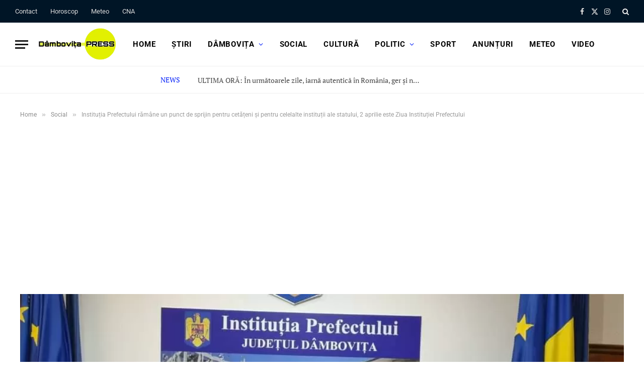

--- FILE ---
content_type: text/html; charset=UTF-8
request_url: https://www.dambovitapress.ro/institutia-prefectului-ramane-un-punct-de-sprijin-pentru-cetateni-si-pentru-celelalte-institutii-ale-statului-2-aprilie-este-ziua-institutiei-prefectului/
body_size: 69297
content:

<!DOCTYPE html>
<html dir="ltr" lang="ro-RO" prefix="og: https://ogp.me/ns#" class="s-light site-s-light">

<head><link rel="preconnect" href="https://fonts.gstatic.com" crossorigin /><link rel="dns-prefetch" href="https://fonts.gstatic.com" />

	<meta charset="UTF-8" />
	<meta name="viewport" content="width=device-width, initial-scale=1" />
	<title>Instituția Prefectului rămâne un punct de sprijin</title><link rel="preload" as="font" href="https://www.dambovitapress.ro/wp-content/themes/smart-mag/css/icons/fonts/ts-icons.woff2?v3.2" type="font/woff2" crossorigin="anonymous" />
	<style>img:is([sizes="auto" i], [sizes^="auto," i]) { contain-intrinsic-size: 3000px 1500px }</style>
	
		<!-- All in One SEO 4.9.1.1 - aioseo.com -->
	<meta name="description" content="Instituția Prefectului rămâne un punct de sprijin pentru cetățeni și pentru celelalte instituții ale statului, 2 aprilie este Ziua Instituției Prefectului" />
	<meta name="robots" content="max-image-preview:large" />
	<meta name="author" content="Dâmboviţa Press"/>
	<meta name="keywords" content="2 aprilie este ziua instituției prefectului,instituția prefectului rămâne un punct de sprijin pentru cetățeni și pentru celelalte instituții ale statului,social" />
	<link rel="canonical" href="https://www.dambovitapress.ro/institutia-prefectului-ramane-un-punct-de-sprijin-pentru-cetateni-si-pentru-celelalte-institutii-ale-statului-2-aprilie-este-ziua-institutiei-prefectului/" />
	<meta name="generator" content="All in One SEO (AIOSEO) 4.9.1.1" />
		<meta property="og:locale" content="ro_RO" />
		<meta property="og:site_name" content="Dâmboviţa Press - Presa din Dâmboviţa" />
		<meta property="og:type" content="article" />
		<meta property="og:title" content="Instituția Prefectului rămâne un punct de sprijin pentru cetățeni și pentru celelalte instituții ale statului, 2 aprilie este Ziua Instituției Prefectului" />
		<meta property="og:description" content="Instituția Prefectului rămâne un punct de sprijin pentru cetățeni și pentru celelalte instituții ale statului, 2 aprilie este Ziua Instituției Prefectului" />
		<meta property="og:url" content="https://www.dambovitapress.ro/institutia-prefectului-ramane-un-punct-de-sprijin-pentru-cetateni-si-pentru-celelalte-institutii-ale-statului-2-aprilie-este-ziua-institutiei-prefectului/" />
		<meta property="og:image" content="https://www.dambovitapress.ro/wp-content/uploads/2023/01/prefect-dambovita.jpg" />
		<meta property="og:image:secure_url" content="https://www.dambovitapress.ro/wp-content/uploads/2023/01/prefect-dambovita.jpg" />
		<meta property="og:image:width" content="1080" />
		<meta property="og:image:height" content="486" />
		<meta property="article:published_time" content="2023-04-02T06:43:51+00:00" />
		<meta property="article:modified_time" content="2023-04-02T06:43:52+00:00" />
		<meta property="article:publisher" content="https://www.facebook.com/DambovitaPress" />
		<meta name="twitter:card" content="summary_large_image" />
		<meta name="twitter:site" content="@dambovitapress" />
		<meta name="twitter:title" content="Instituția Prefectului rămâne un punct de sprijin pentru cetățeni și pentru celelalte instituții ale statului, 2 aprilie este Ziua Instituției Prefectului" />
		<meta name="twitter:description" content="Instituția Prefectului rămâne un punct de sprijin pentru cetățeni și pentru celelalte instituții ale statului, 2 aprilie este Ziua Instituției Prefectului" />
		<meta name="twitter:creator" content="@dambovitapress" />
		<meta name="twitter:image" content="https://www.dambovitapress.ro/wp-content/uploads/2023/01/prefect-dambovita.jpg" />
		<script type="application/ld+json" class="aioseo-schema">
			{"@context":"https:\/\/schema.org","@graph":[{"@type":"Article","@id":"https:\/\/www.dambovitapress.ro\/institutia-prefectului-ramane-un-punct-de-sprijin-pentru-cetateni-si-pentru-celelalte-institutii-ale-statului-2-aprilie-este-ziua-institutiei-prefectului\/#article","name":"Institu\u021bia Prefectului r\u0103m\u00e2ne un punct de sprijin","headline":"Institu\u021bia Prefectului r\u0103m\u00e2ne un punct de sprijin pentru cet\u0103\u021beni \u0219i pentru celelalte institu\u021bii ale statului, 2 aprilie este Ziua Institu\u021biei Prefectului","author":{"@id":"https:\/\/www.dambovitapress.ro\/author\/admin\/#author"},"publisher":{"@id":"https:\/\/www.dambovitapress.ro\/#organization"},"image":{"@type":"ImageObject","url":"https:\/\/www.dambovitapress.ro\/wp-content\/uploads\/2023\/01\/prefect-dambovita.jpg","width":1080,"height":486},"datePublished":"2023-04-02T09:43:51+03:00","dateModified":"2023-04-02T09:43:52+03:00","inLanguage":"ro-RO","mainEntityOfPage":{"@id":"https:\/\/www.dambovitapress.ro\/institutia-prefectului-ramane-un-punct-de-sprijin-pentru-cetateni-si-pentru-celelalte-institutii-ale-statului-2-aprilie-este-ziua-institutiei-prefectului\/#webpage"},"isPartOf":{"@id":"https:\/\/www.dambovitapress.ro\/institutia-prefectului-ramane-un-punct-de-sprijin-pentru-cetateni-si-pentru-celelalte-institutii-ale-statului-2-aprilie-este-ziua-institutiei-prefectului\/#webpage"},"articleSection":"Social, 2 aprilie este Ziua Institu\u021biei Prefectului, Institu\u021bia Prefectului r\u0103m\u00e2ne un punct de sprijin pentru cet\u0103\u021beni \u0219i pentru celelalte institu\u021bii ale statului"},{"@type":"BreadcrumbList","@id":"https:\/\/www.dambovitapress.ro\/institutia-prefectului-ramane-un-punct-de-sprijin-pentru-cetateni-si-pentru-celelalte-institutii-ale-statului-2-aprilie-este-ziua-institutiei-prefectului\/#breadcrumblist","itemListElement":[{"@type":"ListItem","@id":"https:\/\/www.dambovitapress.ro#listItem","position":1,"name":"Home","item":"https:\/\/www.dambovitapress.ro","nextItem":{"@type":"ListItem","@id":"https:\/\/www.dambovitapress.ro\/category\/social\/#listItem","name":"Social"}},{"@type":"ListItem","@id":"https:\/\/www.dambovitapress.ro\/category\/social\/#listItem","position":2,"name":"Social","item":"https:\/\/www.dambovitapress.ro\/category\/social\/","nextItem":{"@type":"ListItem","@id":"https:\/\/www.dambovitapress.ro\/institutia-prefectului-ramane-un-punct-de-sprijin-pentru-cetateni-si-pentru-celelalte-institutii-ale-statului-2-aprilie-este-ziua-institutiei-prefectului\/#listItem","name":"Institu\u021bia Prefectului r\u0103m\u00e2ne un punct de sprijin pentru cet\u0103\u021beni \u0219i pentru celelalte institu\u021bii ale statului, 2 aprilie este Ziua Institu\u021biei Prefectului"},"previousItem":{"@type":"ListItem","@id":"https:\/\/www.dambovitapress.ro#listItem","name":"Home"}},{"@type":"ListItem","@id":"https:\/\/www.dambovitapress.ro\/institutia-prefectului-ramane-un-punct-de-sprijin-pentru-cetateni-si-pentru-celelalte-institutii-ale-statului-2-aprilie-este-ziua-institutiei-prefectului\/#listItem","position":3,"name":"Institu\u021bia Prefectului r\u0103m\u00e2ne un punct de sprijin pentru cet\u0103\u021beni \u0219i pentru celelalte institu\u021bii ale statului, 2 aprilie este Ziua Institu\u021biei Prefectului","previousItem":{"@type":"ListItem","@id":"https:\/\/www.dambovitapress.ro\/category\/social\/#listItem","name":"Social"}}]},{"@type":"Organization","@id":"https:\/\/www.dambovitapress.ro\/#organization","name":"D\u00e2mbovi\u0163a Press","description":"Presa din D\u00e2mbovi\u0163a","url":"https:\/\/www.dambovitapress.ro\/","logo":{"@type":"ImageObject","url":"https:\/\/www.dambovitapress.ro\/wp-content\/uploads\/2024\/10\/DAMBOVITA-PRESS.png","@id":"https:\/\/www.dambovitapress.ro\/institutia-prefectului-ramane-un-punct-de-sprijin-pentru-cetateni-si-pentru-celelalte-institutii-ale-statului-2-aprilie-este-ziua-institutiei-prefectului\/#organizationLogo","width":300,"height":122,"caption":"D\u00e2mbovi\u0163a Press v\u0103 ureaz\u0103 bine a\u021bi venit \u0219i v\u0103 invit\u0103 pe site-ul nostru www.dambovitapress.ro"},"image":{"@id":"https:\/\/www.dambovitapress.ro\/institutia-prefectului-ramane-un-punct-de-sprijin-pentru-cetateni-si-pentru-celelalte-institutii-ale-statului-2-aprilie-este-ziua-institutiei-prefectului\/#organizationLogo"},"sameAs":["https:\/\/www.facebook.com\/DambovitaPress","https:\/\/x.com\/dambovitapress","https:\/\/www.instagram.com\/dambovitapress\/","https:\/\/www.tiktok.com\/@dambovitapress","https:\/\/www.youtube.com\/@DambovitaPress"]},{"@type":"Person","@id":"https:\/\/www.dambovitapress.ro\/author\/admin\/#author","url":"https:\/\/www.dambovitapress.ro\/author\/admin\/","name":"D\u00e2mbovi\u0163a Press","image":{"@type":"ImageObject","@id":"https:\/\/www.dambovitapress.ro\/institutia-prefectului-ramane-un-punct-de-sprijin-pentru-cetateni-si-pentru-celelalte-institutii-ale-statului-2-aprilie-este-ziua-institutiei-prefectului\/#authorImage","url":"https:\/\/secure.gravatar.com\/avatar\/2df19cf3cdfd7f23f29ab79ae3ffee311952d51b21face1a74d86d5a527ad45e?s=96&d=mm&r=g","width":96,"height":96,"caption":"D\u00e2mbovi\u0163a Press"}},{"@type":"WebPage","@id":"https:\/\/www.dambovitapress.ro\/institutia-prefectului-ramane-un-punct-de-sprijin-pentru-cetateni-si-pentru-celelalte-institutii-ale-statului-2-aprilie-este-ziua-institutiei-prefectului\/#webpage","url":"https:\/\/www.dambovitapress.ro\/institutia-prefectului-ramane-un-punct-de-sprijin-pentru-cetateni-si-pentru-celelalte-institutii-ale-statului-2-aprilie-este-ziua-institutiei-prefectului\/","name":"Institu\u021bia Prefectului r\u0103m\u00e2ne un punct de sprijin","description":"Institu\u021bia Prefectului r\u0103m\u00e2ne un punct de sprijin pentru cet\u0103\u021beni \u0219i pentru celelalte institu\u021bii ale statului, 2 aprilie este Ziua Institu\u021biei Prefectului","inLanguage":"ro-RO","isPartOf":{"@id":"https:\/\/www.dambovitapress.ro\/#website"},"breadcrumb":{"@id":"https:\/\/www.dambovitapress.ro\/institutia-prefectului-ramane-un-punct-de-sprijin-pentru-cetateni-si-pentru-celelalte-institutii-ale-statului-2-aprilie-este-ziua-institutiei-prefectului\/#breadcrumblist"},"author":{"@id":"https:\/\/www.dambovitapress.ro\/author\/admin\/#author"},"creator":{"@id":"https:\/\/www.dambovitapress.ro\/author\/admin\/#author"},"image":{"@type":"ImageObject","url":"https:\/\/www.dambovitapress.ro\/wp-content\/uploads\/2023\/01\/prefect-dambovita.jpg","@id":"https:\/\/www.dambovitapress.ro\/institutia-prefectului-ramane-un-punct-de-sprijin-pentru-cetateni-si-pentru-celelalte-institutii-ale-statului-2-aprilie-este-ziua-institutiei-prefectului\/#mainImage","width":1080,"height":486},"primaryImageOfPage":{"@id":"https:\/\/www.dambovitapress.ro\/institutia-prefectului-ramane-un-punct-de-sprijin-pentru-cetateni-si-pentru-celelalte-institutii-ale-statului-2-aprilie-este-ziua-institutiei-prefectului\/#mainImage"},"datePublished":"2023-04-02T09:43:51+03:00","dateModified":"2023-04-02T09:43:52+03:00"},{"@type":"WebSite","@id":"https:\/\/www.dambovitapress.ro\/#website","url":"https:\/\/www.dambovitapress.ro\/","name":"D\u00e2mbovi\u0163a Press","alternateName":"D\u00e2mbovi\u021ba PRESS","description":"Presa din D\u00e2mbovi\u0163a","inLanguage":"ro-RO","publisher":{"@id":"https:\/\/www.dambovitapress.ro\/#organization"}}]}
		</script>
		<!-- All in One SEO -->


<link rel="alternate" type="application/rss+xml" title="Dâmboviţa Press &raquo; Flux" href="https://www.dambovitapress.ro/feed/" />
<script type="text/javascript" defer src="[data-uri]"></script>
<style id="litespeed-cache-dummy-css">/* To be replaced in `head` to control optm data location */</style>
<style id='wp-emoji-styles-inline-css' type='text/css'>

	img.wp-smiley, img.emoji {
		display: inline !important;
		border: none !important;
		box-shadow: none !important;
		height: 1em !important;
		width: 1em !important;
		margin: 0 0.07em !important;
		vertical-align: -0.1em !important;
		background: none !important;
		padding: 0 !important;
	}
</style>
<style id="debloat-wp-block-library-css">@charset "UTF-8";:where(.wp-block-button__link){border-radius:9999px;box-shadow:none;padding:calc(.667em + 2px) calc(1.333em + 2px);text-decoration:none;}:root :where(.wp-block-button .wp-block-button__link.is-style-outline),:root :where(.wp-block-button.is-style-outline>.wp-block-button__link){border:2px solid;padding:.667em 1.333em;}:root :where(.wp-block-button .wp-block-button__link.is-style-outline:not(.has-text-color)),:root :where(.wp-block-button.is-style-outline>.wp-block-button__link:not(.has-text-color)){color:currentColor;}:root :where(.wp-block-button .wp-block-button__link.is-style-outline:not(.has-background)),:root :where(.wp-block-button.is-style-outline>.wp-block-button__link:not(.has-background)){background-color:initial;background-image:none;}:where(.wp-block-columns){margin-bottom:1.75em;}:where(.wp-block-columns.has-background){padding:1.25em 2.375em;}:where(.wp-block-post-comments input[type=submit]){border:none;}:where(.wp-block-cover-image:not(.has-text-color)),:where(.wp-block-cover:not(.has-text-color)){color:#fff;}:where(.wp-block-cover-image.is-light:not(.has-text-color)),:where(.wp-block-cover.is-light:not(.has-text-color)){color:#000;}:root :where(.wp-block-cover h1:not(.has-text-color)),:root :where(.wp-block-cover h2:not(.has-text-color)),:root :where(.wp-block-cover h3:not(.has-text-color)),:root :where(.wp-block-cover h4:not(.has-text-color)),:root :where(.wp-block-cover h5:not(.has-text-color)),:root :where(.wp-block-cover h6:not(.has-text-color)),:root :where(.wp-block-cover p:not(.has-text-color)){color:inherit;}:where(.wp-block-file){margin-bottom:1.5em;}:where(.wp-block-file__button){border-radius:2em;display:inline-block;padding:.5em 1em;}:where(.wp-block-file__button):is(a):active,:where(.wp-block-file__button):is(a):focus,:where(.wp-block-file__button):is(a):hover,:where(.wp-block-file__button):is(a):visited{box-shadow:none;color:#fff;opacity:.85;text-decoration:none;}:where(.wp-block-group.wp-block-group-is-layout-constrained){position:relative;}h1.has-background,h2.has-background,h3.has-background,h4.has-background,h5.has-background,h6.has-background{padding:1.25em 2.375em;}.wp-block-image>a,.wp-block-image>figure>a{display:inline-block;}.wp-block-image img{box-sizing:border-box;height:auto;max-width:100%;vertical-align:bottom;}.wp-block-image[style*=border-radius] img,.wp-block-image[style*=border-radius]>a{border-radius:inherit;}.wp-block-image.alignfull>a,.wp-block-image.alignwide>a{width:100%;}.wp-block-image.alignfull img,.wp-block-image.alignwide img{height:auto;width:100%;}.wp-block-image :where(figcaption){margin-bottom:1em;margin-top:.5em;}.wp-block-image figure{margin:0;}@keyframes show-content-image{0%{visibility:hidden;}99%{visibility:hidden;}to{visibility:visible;}}@keyframes turn-on-visibility{0%{opacity:0;}to{opacity:1;}}@keyframes turn-off-visibility{0%{opacity:1;visibility:visible;}99%{opacity:0;visibility:visible;}to{opacity:0;visibility:hidden;}}@keyframes lightbox-zoom-in{0%{transform:translate(calc(( -100vw + var(--wp--lightbox-scrollbar-width) ) / 2 + var(--wp--lightbox-initial-left-position)),calc(-50vh + var(--wp--lightbox-initial-top-position))) scale(var(--wp--lightbox-scale));}to{transform:translate(-50%,-50%) scale(1);}}@keyframes lightbox-zoom-out{0%{transform:translate(-50%,-50%) scale(1);visibility:visible;}99%{visibility:visible;}to{transform:translate(calc(( -100vw + var(--wp--lightbox-scrollbar-width) ) / 2 + var(--wp--lightbox-initial-left-position)),calc(-50vh + var(--wp--lightbox-initial-top-position))) scale(var(--wp--lightbox-scale));visibility:hidden;}}:where(.wp-block-latest-comments:not([style*=line-height] .wp-block-latest-comments__comment)){line-height:1.1;}:where(.wp-block-latest-comments:not([style*=line-height] .wp-block-latest-comments__comment-excerpt p)){line-height:1.8;}:root :where(.wp-block-latest-posts.is-grid){padding:0;}:root :where(.wp-block-latest-posts.wp-block-latest-posts__list){padding-left:0;}ol,ul{box-sizing:border-box;}:root :where(.wp-block-list.has-background){padding:1.25em 2.375em;}:where(.wp-block-navigation.has-background .wp-block-navigation-item a:not(.wp-element-button)),:where(.wp-block-navigation.has-background .wp-block-navigation-submenu a:not(.wp-element-button)){padding:.5em 1em;}:where(.wp-block-navigation .wp-block-navigation__submenu-container .wp-block-navigation-item a:not(.wp-element-button)),:where(.wp-block-navigation .wp-block-navigation__submenu-container .wp-block-navigation-submenu a:not(.wp-element-button)),:where(.wp-block-navigation .wp-block-navigation__submenu-container .wp-block-navigation-submenu button.wp-block-navigation-item__content),:where(.wp-block-navigation .wp-block-navigation__submenu-container .wp-block-pages-list__item button.wp-block-navigation-item__content){padding:.5em 1em;}@keyframes overlay-menu__fade-in-animation{0%{opacity:0;transform:translateY(.5em);}to{opacity:1;transform:translateY(0);}}:root :where(p.has-background){padding:1.25em 2.375em;}:where(p.has-text-color:not(.has-link-color)) a{color:inherit;}:where(.wp-block-post-comments-form) input:not([type=submit]),:where(.wp-block-post-comments-form) textarea{border:1px solid #949494;font-family:inherit;font-size:1em;}:where(.wp-block-post-comments-form) input:where(:not([type=submit]):not([type=checkbox])),:where(.wp-block-post-comments-form) textarea{padding:calc(.667em + 2px);}:where(.wp-block-post-excerpt){box-sizing:border-box;margin-bottom:var(--wp--style--block-gap);margin-top:var(--wp--style--block-gap);}:where(.wp-block-preformatted.has-background){padding:1.25em 2.375em;}:where(.wp-block-search__button){border:1px solid #ccc;padding:6px 10px;}:where(.wp-block-search__input){font-family:inherit;font-size:inherit;font-style:inherit;font-weight:inherit;letter-spacing:inherit;line-height:inherit;text-transform:inherit;}:where(.wp-block-search__button-inside .wp-block-search__inside-wrapper){border:1px solid #949494;box-sizing:border-box;padding:4px;}:where(.wp-block-search__button-inside .wp-block-search__inside-wrapper) :where(.wp-block-search__button){padding:4px 8px;}:root :where(.wp-block-separator.is-style-dots){height:auto;line-height:1;text-align:center;}:root :where(.wp-block-separator.is-style-dots):before{color:currentColor;content:"···";font-family:serif;font-size:1.5em;letter-spacing:2em;padding-left:2em;}:root :where(.wp-block-site-logo.is-style-rounded){border-radius:9999px;}:root :where(.wp-block-social-links .wp-social-link a){padding:.25em;}:root :where(.wp-block-social-links.is-style-logos-only .wp-social-link a){padding:0;}:root :where(.wp-block-social-links.is-style-pill-shape .wp-social-link a){padding-left:.6666666667em;padding-right:.6666666667em;}:root :where(.wp-block-tag-cloud.is-style-outline){display:flex;flex-wrap:wrap;gap:1ch;}:root :where(.wp-block-tag-cloud.is-style-outline a){border:1px solid;font-size:unset !important;margin-right:0;padding:1ch 2ch;text-decoration:none !important;}:root :where(.wp-block-table-of-contents){box-sizing:border-box;}:where(.wp-block-term-description){box-sizing:border-box;margin-bottom:var(--wp--style--block-gap);margin-top:var(--wp--style--block-gap);}:where(pre.wp-block-verse){font-family:inherit;}.editor-styles-wrapper,.entry-content{counter-reset:footnotes;}:root{--wp--preset--font-size--normal:16px;--wp--preset--font-size--huge:42px;}.has-text-align-center{text-align:center;}.screen-reader-text{border:0;clip-path:inset(50%);height:1px;margin:-1px;overflow:hidden;padding:0;position:absolute;width:1px;word-wrap:normal !important;}.screen-reader-text:focus{background-color:#ddd;clip-path:none;color:#444;display:block;font-size:1em;height:auto;left:5px;line-height:normal;padding:15px 23px 14px;text-decoration:none;top:5px;width:auto;z-index:100000;}html :where(.has-border-color){border-style:solid;}html :where([style*=border-top-color]){border-top-style:solid;}html :where([style*=border-right-color]){border-right-style:solid;}html :where([style*=border-bottom-color]){border-bottom-style:solid;}html :where([style*=border-left-color]){border-left-style:solid;}html :where([style*=border-width]){border-style:solid;}html :where([style*=border-top-width]){border-top-style:solid;}html :where([style*=border-right-width]){border-right-style:solid;}html :where([style*=border-bottom-width]){border-bottom-style:solid;}html :where([style*=border-left-width]){border-left-style:solid;}html :where(img[class*=wp-image-]){height:auto;max-width:100%;}:where(figure){margin:0 0 1em;}html :where(.is-position-sticky){--wp-admin--admin-bar--position-offset:var(--wp-admin--admin-bar--height,0px);}@media screen and (max-width:600px) { html :where(.is-position-sticky){--wp-admin--admin-bar--position-offset:0px;} }</style><link rel="stylesheet" id="debloat-wp-block-library-css" media="all" data-debloat-delay data-href="https://www.dambovitapress.ro/wp-includes/css/dist/block-library/style.min.css?ver=6.8.3"/>
<style id='classic-theme-styles-inline-css' type='text/css'>
/*! This file is auto-generated */
.wp-block-button__link{color:#fff;background-color:#32373c;border-radius:9999px;box-shadow:none;text-decoration:none;padding:calc(.667em + 2px) calc(1.333em + 2px);font-size:1.125em}.wp-block-file__button{background:#32373c;color:#fff;text-decoration:none}
</style>
<style id="aioseo/css/src/vue/standalone/blocks/table-of-contents/global.scss-css">.aioseo-toc-header{width:100%;position:relative}.aioseo-toc-header:has(.aioseo-toc-header-area){flex-direction:column;align-items:flex-start}.aioseo-toc-header .aioseo-toc-header-title{align-items:center;color:#434960;display:flex;flex:1 0 auto;font-size:24px;font-weight:700;line-height:125%;max-width:100%;gap:8px}.aioseo-toc-header .aioseo-toc-header-title .aioseo-toc-header-collapsible{display:flex;border-radius:2px;cursor:pointer;transition:transform .3s ease;background-color:#e5f0ff;box-sizing:border-box;justify-content:center;align-items:center}[dir=ltr] .aioseo-toc-header .aioseo-toc-header-title .aioseo-toc-header-collapsible{padding:8px 0 8px 10px}[dir=rtl] .aioseo-toc-header .aioseo-toc-header-title .aioseo-toc-header-collapsible{padding:8px 10px 8px 0}.aioseo-toc-header .aioseo-toc-header-title .aioseo-toc-header-collapsible svg{width:14px;height:14px}[dir=ltr] .aioseo-toc-header .aioseo-toc-header-title .aioseo-toc-header-collapsible svg{margin-right:10px}[dir=rtl] .aioseo-toc-header .aioseo-toc-header-title .aioseo-toc-header-collapsible svg{margin-left:10px}.aioseo-toc-header .aioseo-toc-header-instructions{color:#2c324c;font-size:16px;margin-bottom:0;margin-top:16px}.aioseo-toc-header .aioseo-toc-header-buttons{flex:0 1 auto}.aioseo-toc-contents{transition:transform .3s ease,opacity .3s ease;transform-origin:top;display:block;opacity:1;transform:scaleY(1);padding-top:12px}.aioseo-toc-collapsed{opacity:0;transform:scaleY(0);height:0;overflow:hidden}
</style>
<style id='global-styles-inline-css' type='text/css'>
:root{--wp--preset--aspect-ratio--square: 1;--wp--preset--aspect-ratio--4-3: 4/3;--wp--preset--aspect-ratio--3-4: 3/4;--wp--preset--aspect-ratio--3-2: 3/2;--wp--preset--aspect-ratio--2-3: 2/3;--wp--preset--aspect-ratio--16-9: 16/9;--wp--preset--aspect-ratio--9-16: 9/16;--wp--preset--color--black: #000000;--wp--preset--color--cyan-bluish-gray: #abb8c3;--wp--preset--color--white: #ffffff;--wp--preset--color--pale-pink: #f78da7;--wp--preset--color--vivid-red: #cf2e2e;--wp--preset--color--luminous-vivid-orange: #ff6900;--wp--preset--color--luminous-vivid-amber: #fcb900;--wp--preset--color--light-green-cyan: #7bdcb5;--wp--preset--color--vivid-green-cyan: #00d084;--wp--preset--color--pale-cyan-blue: #8ed1fc;--wp--preset--color--vivid-cyan-blue: #0693e3;--wp--preset--color--vivid-purple: #9b51e0;--wp--preset--gradient--vivid-cyan-blue-to-vivid-purple: linear-gradient(135deg,rgba(6,147,227,1) 0%,rgb(155,81,224) 100%);--wp--preset--gradient--light-green-cyan-to-vivid-green-cyan: linear-gradient(135deg,rgb(122,220,180) 0%,rgb(0,208,130) 100%);--wp--preset--gradient--luminous-vivid-amber-to-luminous-vivid-orange: linear-gradient(135deg,rgba(252,185,0,1) 0%,rgba(255,105,0,1) 100%);--wp--preset--gradient--luminous-vivid-orange-to-vivid-red: linear-gradient(135deg,rgba(255,105,0,1) 0%,rgb(207,46,46) 100%);--wp--preset--gradient--very-light-gray-to-cyan-bluish-gray: linear-gradient(135deg,rgb(238,238,238) 0%,rgb(169,184,195) 100%);--wp--preset--gradient--cool-to-warm-spectrum: linear-gradient(135deg,rgb(74,234,220) 0%,rgb(151,120,209) 20%,rgb(207,42,186) 40%,rgb(238,44,130) 60%,rgb(251,105,98) 80%,rgb(254,248,76) 100%);--wp--preset--gradient--blush-light-purple: linear-gradient(135deg,rgb(255,206,236) 0%,rgb(152,150,240) 100%);--wp--preset--gradient--blush-bordeaux: linear-gradient(135deg,rgb(254,205,165) 0%,rgb(254,45,45) 50%,rgb(107,0,62) 100%);--wp--preset--gradient--luminous-dusk: linear-gradient(135deg,rgb(255,203,112) 0%,rgb(199,81,192) 50%,rgb(65,88,208) 100%);--wp--preset--gradient--pale-ocean: linear-gradient(135deg,rgb(255,245,203) 0%,rgb(182,227,212) 50%,rgb(51,167,181) 100%);--wp--preset--gradient--electric-grass: linear-gradient(135deg,rgb(202,248,128) 0%,rgb(113,206,126) 100%);--wp--preset--gradient--midnight: linear-gradient(135deg,rgb(2,3,129) 0%,rgb(40,116,252) 100%);--wp--preset--font-size--small: 13px;--wp--preset--font-size--medium: 20px;--wp--preset--font-size--large: 36px;--wp--preset--font-size--x-large: 42px;--wp--preset--spacing--20: 0.44rem;--wp--preset--spacing--30: 0.67rem;--wp--preset--spacing--40: 1rem;--wp--preset--spacing--50: 1.5rem;--wp--preset--spacing--60: 2.25rem;--wp--preset--spacing--70: 3.38rem;--wp--preset--spacing--80: 5.06rem;--wp--preset--shadow--natural: 6px 6px 9px rgba(0, 0, 0, 0.2);--wp--preset--shadow--deep: 12px 12px 50px rgba(0, 0, 0, 0.4);--wp--preset--shadow--sharp: 6px 6px 0px rgba(0, 0, 0, 0.2);--wp--preset--shadow--outlined: 6px 6px 0px -3px rgba(255, 255, 255, 1), 6px 6px rgba(0, 0, 0, 1);--wp--preset--shadow--crisp: 6px 6px 0px rgba(0, 0, 0, 1);}:where(.is-layout-flex){gap: 0.5em;}:where(.is-layout-grid){gap: 0.5em;}body .is-layout-flex{display: flex;}.is-layout-flex{flex-wrap: wrap;align-items: center;}.is-layout-flex > :is(*, div){margin: 0;}body .is-layout-grid{display: grid;}.is-layout-grid > :is(*, div){margin: 0;}:where(.wp-block-columns.is-layout-flex){gap: 2em;}:where(.wp-block-columns.is-layout-grid){gap: 2em;}:where(.wp-block-post-template.is-layout-flex){gap: 1.25em;}:where(.wp-block-post-template.is-layout-grid){gap: 1.25em;}.has-black-color{color: var(--wp--preset--color--black) !important;}.has-cyan-bluish-gray-color{color: var(--wp--preset--color--cyan-bluish-gray) !important;}.has-white-color{color: var(--wp--preset--color--white) !important;}.has-pale-pink-color{color: var(--wp--preset--color--pale-pink) !important;}.has-vivid-red-color{color: var(--wp--preset--color--vivid-red) !important;}.has-luminous-vivid-orange-color{color: var(--wp--preset--color--luminous-vivid-orange) !important;}.has-luminous-vivid-amber-color{color: var(--wp--preset--color--luminous-vivid-amber) !important;}.has-light-green-cyan-color{color: var(--wp--preset--color--light-green-cyan) !important;}.has-vivid-green-cyan-color{color: var(--wp--preset--color--vivid-green-cyan) !important;}.has-pale-cyan-blue-color{color: var(--wp--preset--color--pale-cyan-blue) !important;}.has-vivid-cyan-blue-color{color: var(--wp--preset--color--vivid-cyan-blue) !important;}.has-vivid-purple-color{color: var(--wp--preset--color--vivid-purple) !important;}.has-black-background-color{background-color: var(--wp--preset--color--black) !important;}.has-cyan-bluish-gray-background-color{background-color: var(--wp--preset--color--cyan-bluish-gray) !important;}.has-white-background-color{background-color: var(--wp--preset--color--white) !important;}.has-pale-pink-background-color{background-color: var(--wp--preset--color--pale-pink) !important;}.has-vivid-red-background-color{background-color: var(--wp--preset--color--vivid-red) !important;}.has-luminous-vivid-orange-background-color{background-color: var(--wp--preset--color--luminous-vivid-orange) !important;}.has-luminous-vivid-amber-background-color{background-color: var(--wp--preset--color--luminous-vivid-amber) !important;}.has-light-green-cyan-background-color{background-color: var(--wp--preset--color--light-green-cyan) !important;}.has-vivid-green-cyan-background-color{background-color: var(--wp--preset--color--vivid-green-cyan) !important;}.has-pale-cyan-blue-background-color{background-color: var(--wp--preset--color--pale-cyan-blue) !important;}.has-vivid-cyan-blue-background-color{background-color: var(--wp--preset--color--vivid-cyan-blue) !important;}.has-vivid-purple-background-color{background-color: var(--wp--preset--color--vivid-purple) !important;}.has-black-border-color{border-color: var(--wp--preset--color--black) !important;}.has-cyan-bluish-gray-border-color{border-color: var(--wp--preset--color--cyan-bluish-gray) !important;}.has-white-border-color{border-color: var(--wp--preset--color--white) !important;}.has-pale-pink-border-color{border-color: var(--wp--preset--color--pale-pink) !important;}.has-vivid-red-border-color{border-color: var(--wp--preset--color--vivid-red) !important;}.has-luminous-vivid-orange-border-color{border-color: var(--wp--preset--color--luminous-vivid-orange) !important;}.has-luminous-vivid-amber-border-color{border-color: var(--wp--preset--color--luminous-vivid-amber) !important;}.has-light-green-cyan-border-color{border-color: var(--wp--preset--color--light-green-cyan) !important;}.has-vivid-green-cyan-border-color{border-color: var(--wp--preset--color--vivid-green-cyan) !important;}.has-pale-cyan-blue-border-color{border-color: var(--wp--preset--color--pale-cyan-blue) !important;}.has-vivid-cyan-blue-border-color{border-color: var(--wp--preset--color--vivid-cyan-blue) !important;}.has-vivid-purple-border-color{border-color: var(--wp--preset--color--vivid-purple) !important;}.has-vivid-cyan-blue-to-vivid-purple-gradient-background{background: var(--wp--preset--gradient--vivid-cyan-blue-to-vivid-purple) !important;}.has-light-green-cyan-to-vivid-green-cyan-gradient-background{background: var(--wp--preset--gradient--light-green-cyan-to-vivid-green-cyan) !important;}.has-luminous-vivid-amber-to-luminous-vivid-orange-gradient-background{background: var(--wp--preset--gradient--luminous-vivid-amber-to-luminous-vivid-orange) !important;}.has-luminous-vivid-orange-to-vivid-red-gradient-background{background: var(--wp--preset--gradient--luminous-vivid-orange-to-vivid-red) !important;}.has-very-light-gray-to-cyan-bluish-gray-gradient-background{background: var(--wp--preset--gradient--very-light-gray-to-cyan-bluish-gray) !important;}.has-cool-to-warm-spectrum-gradient-background{background: var(--wp--preset--gradient--cool-to-warm-spectrum) !important;}.has-blush-light-purple-gradient-background{background: var(--wp--preset--gradient--blush-light-purple) !important;}.has-blush-bordeaux-gradient-background{background: var(--wp--preset--gradient--blush-bordeaux) !important;}.has-luminous-dusk-gradient-background{background: var(--wp--preset--gradient--luminous-dusk) !important;}.has-pale-ocean-gradient-background{background: var(--wp--preset--gradient--pale-ocean) !important;}.has-electric-grass-gradient-background{background: var(--wp--preset--gradient--electric-grass) !important;}.has-midnight-gradient-background{background: var(--wp--preset--gradient--midnight) !important;}.has-small-font-size{font-size: var(--wp--preset--font-size--small) !important;}.has-medium-font-size{font-size: var(--wp--preset--font-size--medium) !important;}.has-large-font-size{font-size: var(--wp--preset--font-size--large) !important;}.has-x-large-font-size{font-size: var(--wp--preset--font-size--x-large) !important;}
:where(.wp-block-post-template.is-layout-flex){gap: 1.25em;}:where(.wp-block-post-template.is-layout-grid){gap: 1.25em;}
:where(.wp-block-columns.is-layout-flex){gap: 2em;}:where(.wp-block-columns.is-layout-grid){gap: 2em;}
:root :where(.wp-block-pullquote){font-size: 1.5em;line-height: 1.6;}
</style>
<style id="debloat-smartmag-core-css">@charset "UTF-8";html,body,div,span,object,iframe,h1,h2,h3,h4,h5,h6,p,blockquote,pre,a,abbr,address,cite,code,del,dfn,em,img,ins,kbd,q,samp,small,strong,sub,sup,var,b,i,hr,dl,dt,dd,ol,ul,li,fieldset,form,label,legend,table,caption,tbody,tfoot,thead,tr,th,td,article,aside,canvas,details,figure,figcaption,hgroup,menu,footer,header,nav,section,summary,time,mark,audio,video,button,input,textarea{margin:0;padding:0;border:0;vertical-align:baseline;font-size:100%;font-family:inherit;}article,aside,details,figcaption,figure,footer,header,hgroup,menu,nav,section{display:block;}ol,ul{list-style:none;}button,input[type=submit]{box-sizing:content-box;-webkit-appearance:none;cursor:pointer;}button::-moz-focus-inner,input::-moz-focus-inner{border:0;padding:0;}input[type=search]::-webkit-search-cancel-button,input[type=search]::-webkit-search-decoration{-webkit-appearance:none;}input[type=search]{-webkit-appearance:none;}textarea{overflow:auto;}a img{border:0;}img{max-width:100%;height:auto;}@media screen and (-ms-high-contrast: active), (-ms-high-contrast: none) { img{min-height:1px;} }::-webkit-input-placeholder{color:inherit;}::-moz-placeholder{color:inherit;opacity:1;}:-ms-input-placeholder{color:inherit;}html{box-sizing:border-box;}*,*::before,*::after{box-sizing:inherit;}:root{--body-font:"Public Sans",system-ui,sans-serif;--ui-font:var(--body-font);--text-font:var(--body-font);--title-font:var(--ui-font);--h-font:var(--ui-font);--text-size:14px;--text-lh:1.714;--main-width:1200px;--grid-gutter:36px;--wrap-padding:35px;--boxed-pad:45px;--sidebar-width:33.3333333333%;--sidebar-c-width:var(--sidebar-width);--sidebar-pad:38px;--sidebar-c-pad:var(--sidebar-pad);--c-sidebar-sep:var(--c-separator2);--max-width-md:680px;--title-size-xs:14px;--title-size-s:16px;--title-size-n:18px;--title-size-m:20px;--title-size-l:25px;--title-size-xl:30px;--title-fw-semi:600;--title-fw-bold:700;--grid-p-title:var(--title-size-m);--grid-sm-p-title:var(--title-size-s);--grid-lg-p-title:var(--title-size-l);--list-p-title:calc(var(--title-size-m) * 1.05);--small-p-title:var(--title-size-xs);--feat-grid-title-s:var(--title-size-n);--feat-grid-title-m:var(--title-size-m);--feat-grid-title-l:var(--title-size-l);--excerpt-size:15px;--post-content-size:1.186rem;--post-content-lh:1.7;--post-content-gaps:1.54em;--single-content-size:var(--post-content-size);--p-media-margin:1.867em;--p-spacious-pad:0px;--c-facebook:#1a6dd4;--c-twitter:#55acef;--c-pinterest:#e4223e;--c-linkedin:#02669a;--c-tumblr:#44546b;--c-instagram:#c13584;--c-vk:#45668e;--c-vimeo:#1ab7ea;--c-youtube:#f00;--c-dribbble:#ea4c89;--c-flickr:#0063dc;--c-email:#080808;--c-whatsapp:#23c761;--c-soundcloud:#f80;--c-rss:#f97d1e;--c-reddit:#ff4500;--c-telegram:#08c;--c-tiktok:#fe2c55;--c-discord:#5865f2;--c-twitch:#7b3ed6;--c-snapchat:#fffc00;--c-threads:#000;--c-mastodon:#6364ff;--c-spotify:#1db954;--c-bluesky:#1285fe;--block-wrap-mb:55px;--btn-height:38px;--btn-shadow:0 2px 7px -4px rgba(0,0,0,.16);}@media (max-width: 767px) { :root{--block-wrap-mb:45px;} }:root,.s-light{--c-main:#2ab391;--c-main-rgb:42,179,145;--c-contrast-0:#fff;--c-contrast-10:#fbfbfb;--c-contrast-50:#f7f7f7;--c-contrast-75:#efefef;--c-contrast-100:#e8e8e8;--c-contrast-125:#e2e2e2;--c-contrast-150:#ddd;--c-contrast-200:#ccc;--c-contrast-300:#bbb;--c-contrast-400:#999;--c-contrast-450:#8a8a8a;--c-contrast-500:#777;--c-contrast-600:#666;--c-contrast-650:#505050;--c-contrast-700:#444;--c-contrast-800:#333;--c-contrast-850:#191919;--c-contrast-900:#161616;--c-contrast:#000;--c-rgba:0,0,0;--c-separator:var(--c-contrast-100);--c-separator2:var(--c-contrast-125);--c-links:var(--c-contrast-900);--c-headings:var(--c-contrast-900);--c-excerpts:var(--c-contrast-650);--c-nav:var(--c-contrast-900);--c-nav-hov-bg:transparent;--c-nav-drop-sep:rgba(0,0,0,.07);--c-nav-blip:var(--c-contrast-300);--c-post-meta:var(--c-contrast-450);--footer-mt:60px;--footer-bg:#f7f7f7;--footer-lower-bg:#f0f0f0;}.s-dark:not(i),.site-s-dark,.site-s-dark .s-light{--c-contrast-0:#000;--c-contrast-10:#070707;--c-contrast-50:#111;--c-contrast-75:#151515;--c-contrast-100:#222;--c-contrast-125:#2b2b2b;--c-contrast-150:#333;--c-contrast-200:#444;--c-contrast-300:#555;--c-contrast-400:#777;--c-contrast-450:#999;--c-contrast-500:#bbb;--c-contrast-600:#c0c0c0;--c-contrast-650:#ccc;--c-contrast-700:#d1d1d1;--c-contrast-800:#ddd;--c-contrast-850:#ececec;--c-contrast-900:#f0f0f0;--c-contrast:#fff;--c-rgba:255,255,255;--c-a-hover:rgba(var(--c-rgba),.7);--c-headings:var(--c-contrast-850);--c-headings:var(--c-contrast-850);--c-excerpts:var(--c-contrast-650);--c-separator:rgba(var(--c-rgba),.13);--c-separator2:rgba(var(--c-rgba),.13);--c-links:var(--c-contrast-900);--c-nav:var(--c-contrast-900);--c-nav-drop-bg:var(--c-contrast-10);--c-nav-drop-sep:rgba(255,255,255,.1);--c-post-meta:rgba(var(--c-rgba),.65);--c-email:var(--c-contrast-300);--c-input-bg:rgba(var(--c-rgba),.1);--footer-bg:#0f0f11;--footer-lower-bg:#040404;}.site-s-dark{--footer-bg:#070708;}.site-s-dark body{background:#151516;}html{font-size:14px;}body{font-family:var(--body-font);line-height:1.5;color:var(--body-color,var(--c-contrast-700));background:var(--c-contrast-0);-webkit-text-size-adjust:100%;-webkit-tap-highlight-color:rgba(0,0,0,0);overflow-x:hidden;}@media (max-width: 1200px) { .main-wrap{overflow-x:clip;} }@media (max-width: 767px) { body,html{overflow-x:hidden;} }::selection{background:var(--c-main);color:#fff;}img::selection{background:transparent;}:root{--admin-bar-h:32px;}@media (max-width: 782px) { :root{--admin-bar-h:46px;} }*,:before,:after{-webkit-font-smoothing:antialiased;}p{margin-bottom:21px;word-break:break-all;word-break:break-word;overflow-wrap:break-word;}h1{font-size:1.846em;}h2{font-size:1.5em;}h4{font-size:1.21em;}h5{font-size:1.107em;}h1,h2,h3,h4,h5,h6,.h-tag{font-weight:var(--title-fw-bold);font-family:var(--h-font);color:var(--c-headings);}a{color:var(--c-a,var(--c-links));text-decoration:none;transition:all .25s ease-in-out;}a:hover{text-decoration:none;color:var(--c-a-hover,var(--c-main));}small{font-size:.92308em;}ul,ol{list-style-type:var(--ul-style,none);margin:var(--ul-margin,0);margin-left:var(--ul-ml,0);}@media (max-width: 540px) { ul,ol{margin-left:var(--ul-ml-xs,0);} }ol li::marker{font-size:max(.95em,12px);}li{padding:var(--li-padding,0);padding-left:var(--li-pl,0);margin:var(--li-margin,0);margin-bottom:var(--li-mb,0);}input,textarea,select{border:1px solid var(--c-contrast-150);padding:7px 12px;outline:0;height:auto;font-size:14px;color:var(--c-contrast-500);max-width:100%;border-radius:2px;box-shadow:0 2px 7px -4px rgba(0,0,0,.1);background:var(--c-input-bg,var(--c-contrast-0));}input{width:var(--input-width,initial);height:var(--input-height,38px);}input[type=checkbox],input[type=radio]{width:initial;height:initial;}textarea{width:100%;padding:14px 12px;line-height:1.5;}input:focus,textarea:focus,select:focus{border-color:var(--c-contrast-400);color:var(--c-contrast-650);}input[type=submit],button,input[type=reset] input[type=button],.ts-button{-webkit-appearance:none;padding:var(--btn-pad,0 17px);font-family:var(--ui-font);font-size:var(--btn-f-size,12px);font-weight:var(--btn-f-weight,600);line-height:var(--btn-l-height,var(--btn-height));height:var(--btn-height);letter-spacing:.03em;text-transform:uppercase;text-align:center;box-shadow:var(--btn-shadow);transition:.25s ease-in-out;background:var(--c-main);color:#fff;border:0;border-radius:2px;}input[type=submit]:hover,button:hover,input[type=reset] input[type=button]:hover,.ts-button:hover{background:#161616;border-color:#161616;color:#fff;}.s-dark input[type=submit]:hover,.s-dark button:hover,.s-dark input[type=reset] input[type=button]:hover,.s-dark .ts-button:hover{border-color:#555;}button:focus{outline:0;}input[type=submit]:active,button:active,input[type=button]:active{opacity:.9;}.ts-button-b{background:transparent;border:1px solid var(--c-main);color:var(--c-main);}.ts-button:not(._),.ts-button-alt:not(._){box-shadow:var(--btn-shadow);}.search-form{display:flex;}.search-form label{flex-grow:1;max-width:400px;}.search-form .search-field{width:100%;}.search-form input[type=submit]{border-top-left-radius:0;border-bottom-left-radius:0;margin-left:-2px;}.cf:after,.cf:before{content:"";display:table;flex-basis:0;order:1;}.cf:after{clear:both;}.visuallyhidden,.screen-reader-text{border:0;clip:rect(0 0 0 0);height:1px;margin:-1px;overflow:hidden;padding:0;position:absolute;width:1px;}.main-color{color:var(--c-main);}.post-title{color:var(--c-headings);font-family:var(--title-font);line-height:1.36;}.post-title a{--c-links:initial;--c-a:initial;--c-a-hover:var(--c-main);display:block;}@keyframes ts-spinner-scale{0%{transform:scale(0);opacity:0;}50%{opacity:1;}100%{transform:scale(1);opacity:0;}}.lazyload,.lazyloading{will-change:opacity !important;background-color:var(--c-contrast-150);}.lazyload:not(._),.lazyloading:not(._){opacity:.1;}.no-display{will-change:opacity;opacity:0;}.lazyloaded,.appear{will-change:initial;opacity:1;}.wp-post-image,.post-content img,.appear,.lazyload,.lazyloading{transition:opacity .3s ease-in-out;}@media (min-width: 941px) { .wp-post-image,.post-content:hover img{will-change:opacity;} }:where(.ts-img-hov-fade) .wp-post-image:hover{opacity:.85;}:where(.ts-img-hov-saturate) .wp-post-image{transition-property:filter;}:where(.ts-img-hov-saturate) .wp-post-image:hover{filter:brightness(1.08);}.bg-cover{display:block;width:100%;height:100%;background-repeat:no-repeat;background-position:center center;background-size:cover;}@keyframes fade-in{0%{opacity:0;}100%{opacity:1;}}@keyframes bouncedelay{0%,80%,100%{transform:scale(0);}40%{transform:scale(1);}}@keyframes fade-in-up{from{opacity:0;transform:translate3d(0,var(--fade-transform),0);}to{opacity:1;transform:none;}}@keyframes fade-in-up-lg{from{opacity:0;transform:translate3d(0,8px,0);}to{opacity:1;transform:none;}}@keyframes fade-in-down-lg{from{opacity:0;transform:translate3d(0,-8px,0);}to{opacity:1;transform:none;}}.fade-in:not(._){visibility:visible;opacity:1;}.fade-in-up{--fade-transform:2px;will-change:transform;animation:.5s fade-in-up ease-out;animation-fill-mode:both;}.fade-in-up-lg{will-change:transform;animation:.65s fade-in-up-lg ease-out;animation-fill-mode:both;}.fade-in-down-lg{will-change:transform;animation:.65s fade-in-down-lg ease-out;animation-fill-mode:both;}.media-ratio{position:relative;display:block;height:0;}.media-ratio .wp-post-image,.media-ratio > img{position:absolute;top:0;left:0;width:100%;height:100%;object-fit:cover;border-radius:var(--media-radius,0);}.media-ratio.ratio-16-9{padding-bottom:56.25%;}.ts-contain,.wrap,.main-wrap{max-width:100%;box-sizing:border-box;}.ts-contain,.wrap{width:100%;margin:0 auto;}@media (min-width: 1201px) { .wrap{width:var(--main-width);} }@media (max-width: 940px) { .wrap{max-width:var(--max-width-md);} }@media (min-width: 1201px) { .ts-contain,.main{width:calc(var(--main-width) + var(--wrap-padding) * 2);} }@media (max-width: 940px) { .ts-contain,.main{max-width:calc(var(--max-width-md) + 70px);} }.main{margin:42px auto;}.ts-contain,.main{padding:0 35px;padding:0 var(--wrap-padding);}@media (max-width: 940px) { .ts-contain,.main{--wrap-padding:25px;} }@media (max-width: 540px) { .ts-contain,.main{--wrap-padding:20px;} }@media (max-width: 350px) { .ts-contain,.main{--wrap-padding:15px;} }.ts-contain .ts-contain,.main .ts-contain{padding:0;}@media (min-width: 941px) { .main-content:not(.main),.no-sidebar .right-sidebar .main-content{width:calc(100% - var(--sidebar-c-width));} }.ts-row,.row,.b-row{--grid-gutter-h:calc(var(--grid-gutter) / 2);display:flex;flex-wrap:wrap;margin-right:calc(-1 * var(--grid-gutter-h));margin-left:calc(-1 * var(--grid-gutter-h));}.grid{display:grid;grid-column-gap:var(--grid-gutter);grid-row-gap:var(--grid-row-gap,0);}@media (max-width: 767px) { .grid{--grid-gutter:26px;} }.cols-gap-sm{--grid-gutter:26px;}.cols-gap-lg{--grid-gutter:50px;}@media (max-width: 767px) { .cols-gap-lg{--grid-gutter:26px;} }.grid-2{--col:50%;grid-template-columns:repeat(2,minmax(0,1fr));}.grid-4{--col:25%;grid-template-columns:repeat(4,minmax(0,1fr));}@media (max-width: 940px) { .md\:grid-2{--col:50%;grid-template-columns:repeat(2,minmax(0,1fr));} }@media (max-width: 540px) { .xs\:grid-1{--col:100%;grid-template-columns:repeat(1,minmax(0,1fr));} }.col-4{width:33.3333333333%;}.col-8{width:66.6666666667%;}.column{width:100%;}.column,[class^=col-],[class*=" col-"]{flex:0 0 auto;padding-left:var(--grid-gutter-h);padding-right:var(--grid-gutter-h);}@media (max-width: 940px) { .column,[class^=col-],[class*=" col-"]{width:100%;} }.breadcrumbs{margin:0 auto;margin-bottom:30px;font-family:var(--ui-font);--c-a:var(--c-contrast-450);--c-a-hover:var(--c-links);font-size:12px;color:var(--c-contrast-400);line-height:1;}.breadcrumbs .delim,.breadcrumbs .separator{font-family:Arial,system-ui,sans-serif;padding:0 10px;font-size:1.141em;line-height:.7;opacity:.8;}.breadcrumbs .label{color:var(--c-main);margin-right:21px;text-transform:uppercase;}.breadcrumbs .inner{text-overflow:ellipsis;overflow:hidden;white-space:nowrap;line-height:1.2;}.breadcrumbs-a{margin-top:20px;margin-bottom:20px;}.breadcrumbs-a + .main{margin-top:35px;}.main-featured .row.appear{opacity:1;-webkit-transform:translate3d(0,0,0);}@keyframes slider-fade-in{from{opacity:0;transform:translate3d(0,0px,0);}to{opacity:1;transform:none;}}html :where([style*=border-width]){border-style:solid;}.alignnone,.wp-block-image figure,figure.wp-block-image,.wp-block-gallery,.wp-block-embed{margin:var(--p-media-margin) auto;}.alignwide,.alignfull{margin:calc(var(--p-media-margin) + 4px) auto;}p img,figure img{vertical-align:middle;}.wp-block-image:not(figure){margin:0;}p.has-background{padding:25px 30px;}.alignfull .alignfull,.alignwide .alignwide{margin-left:0;margin-right:0;}.post-content,.textwidget,.wp-block-group__inner-container{--ul-style:disc;--ul-margin:calc(var(--post-content-gaps) + .26em) auto;--ul-ml:35px;--ul-ml-xs:22px;--li-pl:3px;--li-mb:.44em;}.post-content p,.post-content > div,.post-content > dl,.post-content > iframe,.textwidget p,.textwidget > div,.textwidget > dl,.textwidget > iframe,.wp-block-group__inner-container p,.wp-block-group__inner-container > div,.wp-block-group__inner-container > dl,.wp-block-group__inner-container > iframe{margin-bottom:var(--post-content-gaps);}.post-content strong,.textwidget strong,.wp-block-group__inner-container strong{font-weight:var(--title-fw-bold);}.post-content ol,.textwidget ol,.wp-block-group__inner-container ol{list-style-type:decimal;}.post-content li > ul,.post-content li > ol,.textwidget li > ul,.textwidget li > ol,.wp-block-group__inner-container li > ul,.wp-block-group__inner-container li > ol{margin-top:.5em;margin-bottom:.5em;}.post-content,.textwidget{--c-a:var(--c-main);--c-a-hover:var(--c-links);}.post-content > :not(._):last-child,.textwidget > :not(._):last-child{margin-bottom:0;}.post-content > :not(._):first-child,.textwidget > :not(._):first-child{margin-top:0;}.post-content h1,.post-content h2,.post-content h3,.post-content h4,.post-content h5,.post-content h6,.textwidget h1,.textwidget h2,.textwidget h3,.textwidget h4,.textwidget h5,.textwidget h6{margin-top:1.35em;margin-bottom:.75em;font-weight:var(--title-fw-bold);color:var(--c-headings);font-family:var(--text-h-font,inherit);line-height:1.5;}.post-content a:hover img,.textwidget a:hover img{opacity:1;}.post-content{font-family:var(--text-font);font-size:var(--text-size);font-size:var(--post-content-size);line-height:var(--text-lh);line-height:var(--post-content-lh);text-rendering:optimizeLegibility;color:var(--c-contrast-800);--wp--preset--font-size--small:14px;--wp--preset--font-size--large:22px;}@media (max-width: 767px) { .post-content{font-size:max(14px,calc(var(--post-content-size) * .96));} }.post-content .has-small-font-size{font-size:14px;}.post-content .search-field{vertical-align:top;}.post-content .alignwide.wp-block-image img{width:100%;max-width:initial;}.post-content figure > a:not(.pinit-btn){display:block;}.post-content figure > ul,.post-content figure > ol{margin:0;list-style:none;}.entry-content{--post-content-size:var(--single-content-size);}.content-spacious{--p-spacious-pad:3.9340101523%;}@media (max-width: 767px) { .content-spacious{--p-spacious-pad:min(3.9340101523%,calc(var(--wrap-padding) + 8px));} }@media (min-width: 768px) { .content-spacious{padding-left:var(--p-spacious-pad);padding-right:var(--p-spacious-pad);} }@media (min-width: 941px) and (max-width: 1100px) { .content-spacious{--p-spacious-pad:0px;} }.content-spacious > p img.alignnone,.content-spacious .wp-caption.alignnone,.content-spacious figure.alignnone,.content-spacious .alignwide,.content-spacious .alignfull,.content-spacious .gallery,.content-spacious .review-box,.content-spacious .fluid-width-video-wrapper{margin-left:calc(-1 * var(--p-spacious-pad));margin-right:calc(-1 * var(--p-spacious-pad));max-width:calc(100% + var(--p-spacious-pad) * 2);}.spc-social{display:flex;align-items:center;}.spc-social .icon{font-size:var(--spc-social-fs,14px);line-height:1.6;width:1.2em;text-align:center;}.spc-social .service{display:flex;height:100%;align-items:center;justify-content:center;padding:0 3px;margin-right:var(--spc-social-space,2px);color:var(--c-spc-social,inherit);background:var(--c-spcs-bg,transparent);}.spc-social .service:hover{opacity:var(--spcs-hov-opacity,.8);color:var(--c-spc-social-hov,var(--c-main));}.spc-social .service:last-child{margin-right:0;}.spc-social-b{--spc-social-fs:19px;--spc-social-size:38px;--spc-social-space:9px;}.spc-social-b .icon{line-height:1;width:auto;}.spc-social-b .service{padding:0;width:var(--spc-social-size);height:var(--spc-social-size);border:1px solid rgba(0,0,0,.09);border-radius:50%;}.s-dark .spc-social-b .service{background:rgba(var(--c-rgba),.12);background:var(--c-spcs-bg,rgba(var(--c-rgba),.12));}.spc-social-bg{--c-spc-social:#fff;--spcs-hov-opacity:.8;}.spc-social-bg .service{--c-spcs-bg:var(--c-spcs-icon);}.spc-social-bg .service:hover{color:var(--c-spc-social);}.spc-social-colored .service{--c-spc-social:var(--c-spcs-icon);}.spc-social-colored .service:hover{color:var(--c-spc-social);}.spc-social-colors .service{--c-spcs-icon:#000;}:where(.s-dark) .spc-social-colors .service{--c-spcs-icon:#7b7b7b;}.spc-social-colors .s-facebook{--c-spcs-icon:var(--c-facebook);}.spc-social-colors .s-twitter{--c-spcs-icon:var(--c-twitter);}.spc-social-colors .s-instagram{--c-spcs-icon:var(--c-instagram);}.spc-social-colors .s-youtube{--c-spcs-icon:var(--c-youtube);}.spc-social-colors .s-whatsapp{--c-spcs-icon:var(--c-whatsapp);}.spc-social-colors .s-telegram{--c-spcs-icon:var(--c-telegram);}.spc-social-block{flex-wrap:wrap;margin-bottom:calc(-1 * var(--spc-social-space,2px));}.spc-social-block .service{margin-bottom:var(--spc-social-space,2px);}.post-meta{--p-meta-sep:"—";display:flex;flex-direction:column;margin-bottom:var(--p-meta-mb,initial);font-family:var(--ui-font);font-size:12px;color:var(--c-post-meta);line-height:1.5;}.post-meta-items a{color:inherit;}.post-meta .has-author-img,.post-meta .has-sponsor-logo{line-height:1.9;}.post-meta .meta-item:before{content:"—";content:var(--p-meta-sep);padding:0 var(--p-meta-sep-pad,4px);display:inline-block;transform:scale(.916);}.post-meta .has-icon{white-space:nowrap;}.post-meta .has-icon:before{display:none;}.post-meta .has-icon i{font-size:var(--p-meta-icons-s,1.083em);color:var(--c-p-meta-icons);margin-right:4px;}.post-meta .meta-item:first-child:before{display:none;}.post-meta .post-title{margin:var(--p-title-space,9px) 0;}.post-meta .post-author > a{color:var(--c-contrast-850);font-weight:500;}.post-meta .post-author img{display:inline-flex;vertical-align:middle;border-radius:50%;align-self:center;box-shadow:0 0 1px rgba(0,0,0,.2);}.post-meta .post-author img + img{margin-left:-3px;}.post-meta .post-author img:last-of-type{margin-right:var(--p-meta-author-img-mr,7px);}.post-meta .post-author .has-img{display:inline-flex;vertical-align:middle;align-items:center;}.post-meta .cat-labels{display:inline-flex;margin-bottom:-5px;}.post-meta .cat-labels .category{display:inline-flex;margin-bottom:6px;}.post-meta .meta-item + .cat-labels{vertical-align:middle;margin-left:8px;}.post-meta .meta-item + .cat-labels:before{content:"";}.post-meta .cat-labels + .meta-item:before{content:"";margin-left:3px;}.post-meta > :last-child{margin-bottom:0;}.post-meta > :first-child{margin-top:0;}.post-meta > .is-title:last-child{margin-bottom:0 !important;}.post-meta > .is-title:first-child{margin-top:0 !important;}.load-button.loading{cursor:default;}.author-box{border-top:1px solid var(--c-separator);padding-top:35px;margin-bottom:45px;}.author-info{font-size:14px;overflow:hidden;}.author-info .avatar{float:left;margin-right:25px;border-radius:50%;}@media (max-width: 767px) { .author-info .avatar{width:70px;margin-right:17px;} }.author-info [rel=author]{color:var(--c-links);font-weight:600;font-size:17px;font-family:var(--ui-font);line-height:1.2;}.author-info .social-icons{margin-left:auto;}@media (max-width: 540px) { .author-info .social-icons{display:block;float:none;width:100%;text-align:left;margin-top:13px;} }.author-info .social-icons li{margin-right:10px;}.author-info .social-icons li a{background:transparent;color:var(--c-contrast-700);font-size:14px;}.author-info .social-icons li a:hover{color:var(--c-contrast);}.author-info .description{display:flex;flex-wrap:wrap;line-height:1.714;}.author-info .bio{width:100%;margin-top:14px;margin-bottom:0;}.l-post .media{position:relative;align-self:flex-start;border-radius:var(--media-radius,0);overflow:hidden;}.l-post .content{position:relative;}.l-post img{max-width:initial;}.l-post .image-link{display:block;position:relative;max-width:100%;}.l-post .post-title{font-size:var(--title-size-m);font-weight:var(--title-fw-bold);}@media (max-width: 540px) { .l-post .post-title a{display:initial;} }@media (max-width: 540px) { .l-post .post-meta-items a{pointer-events:none;}.touch .l-post .post-meta-items a{pointer-events:auto;} }.grid-post .media{margin-bottom:16px;}.grid-post .media:last-child{margin-bottom:0;}.grid-post .image-link{width:100%;}.grid-post .post-title{font-size:var(--grid-p-title);}.grid-sm-post .image-link{width:100%;}.grid-sm-post .post-title{font-size:var(--grid-sm-p-title);margin-top:11px;}.small-post{display:flex;width:100%;--post-format-scale:.82;}.small-post .p-meta-b{margin-top:9px;}.small-post .post-title{font-size:var(--small-p-title);font-weight:var(--title-fw-semi);line-height:1.43;}.small-post .media{display:block;width:110px;max-width:40%;margin-right:18px;flex-shrink:0;}.small-post .media img{display:block;}.small-post .content{margin-top:2px;flex-grow:1;}.small-post .review-number{height:26px;line-height:26px;min-width:26px;}.small-post .post-meta .main-stars{font-size:15px;}.small-post .review-radial{transform:scale(.85);margin:0;}.loop-grid{--grid-row-gap:36px;}.loop-grid .l-post .image-link{overflow:hidden;}.loop-grid-sm{--grid-row-gap:26px;}.loop-small{--grid-row-gap:25px;}.loop-small .l-post{position:relative;}.loop-small-sep{--grid-row-gap:32px;}.mobile-menu{--c-sep:rgba(var(--c-rgba),.08);font-size:16px;font-family:var(--ui-font);font-weight:700;letter-spacing:0;color:var(--c-links);-webkit-font-smoothing:antialiased;}.mobile-menu.s-dark,.s-dark .mobile-menu{--c-sep:rgba(var(--c-rgba),.11);}.mobile-menu li{position:relative;display:flex;width:100%;flex-wrap:wrap;border-bottom:1px solid var(--c-sep);}.mobile-menu li a{max-width:calc(100% - 65px);float:none;display:block;padding:12px 0;padding-right:50px;line-height:1.5;color:inherit;}.mobile-menu li li{padding-left:12px;border:0;}.mobile-menu li ul li:last-child ul{border-bottom-color:transparent;}.mobile-menu ul{width:100%;max-height:0;opacity:0;background:transparent;overflow:hidden;border:0;transition:opacity .6s ease,max-height .8s ease;}.mobile-menu ul > li > ul li{padding-left:15px;}.mobile-menu ul li a{padding:8px 0;font-size:.93em;font-size:max(13px,.93em);font-weight:500;}.mobile-menu .nav-icons,.mobile-menu .mega-menu{display:none;}.mobile-menu .item-active > ul{opacity:1;max-height:3000px;transition:opacity .4s ease-in,max-height 1s ease-in;}.mobile-menu > .item-active{padding-bottom:10px;}.mobile-menu .chevron{display:flex;align-items:center;margin-left:auto;padding:0 25px;margin-right:-15px;border:0;color:var(--c-contrast-400);text-align:center;font-size:12px;-webkit-text-stroke:1.2px var(--c-contrast-0);line-height:1.8;cursor:pointer;}.mobile-menu .item-active > .chevron{transform:rotate(180deg);}.mobile-menu li:hover > a{opacity:.8;}.off-canvas{position:fixed;top:0;left:0;display:flex;flex-direction:column;height:100%;width:80vw;min-width:320px;max-width:370px;box-sizing:border-box;background:var(--c-contrast-0);z-index:10000;transform:translate3d(-100%,0,0);transition:.4s ease-in-out;transition-property:transform,visibility;visibility:hidden;content-visibility:auto;}@media (max-width: 350px) { .off-canvas{min-width:300px;} }.off-canvas-head{padding:0 25px;padding-top:38px;margin-bottom:20px;}.off-canvas-content{display:flex;flex-direction:column;padding:25px;overflow-y:auto;overflow-x:hidden;flex:1 1 auto;}@media (min-width: 941px) { .off-canvas-content{--c-sb:var(--c-contrast-200);--c-sb-track:transparent;--sb-size:4px;--sb-width:thin;scrollbar-width:var(--sb-width);scrollbar-color:var(--c-sb) var(--c-sb-track);}.off-canvas-content::-webkit-scrollbar-track{background-color:var(--c-sb-track);}.off-canvas-content::-webkit-scrollbar-thumb{background-color:var(--c-sb);border-radius:3px;}.has-scrollbar .off-canvas-content::-webkit-scrollbar{width:var(--sb-size);} }.off-canvas .mobile-menu{margin-bottom:45px;}.off-canvas .logo-image{display:inline-block;max-width:calc(100% - 34px);}.off-canvas .ts-logo{display:flex;justify-content:center;align-items:center;}.off-canvas .close{position:absolute;top:0;right:0;padding:0 9px;background:#161616;color:#fff;line-height:26px;font-size:14px;}.off-canvas .mobile-menu{margin-top:-10px;transition:opacity .5s ease-in;opacity:.2;}.off-canvas .spc-social{--c-spc-social:var(--c-contrast);--spc-social-fs:17px;padding-top:10px;margin-top:auto;justify-content:center;}.off-canvas.s-dark .close,.s-dark .off-canvas .close{background:var(--c-contrast-200);}@media (min-width: 941px) { .off-canvas.hide-menu-lg .mobile-menu{display:none;} }.off-canvas-backdrop{content:"";position:fixed;opacity:0;z-index:9999;pointer-events:none;height:0;width:0;top:0;left:0;background:rgba(0,0,0,.3);transition:opacity .3s ease-in-out;}.off-canvas-active{overflow:hidden;}.off-canvas-active .off-canvas{transform:translate3d(0,0,0);visibility:visible;box-shadow:2px 0px 15px 0 rgba(0,0,0,.1);}.off-canvas-active .mobile-menu{opacity:1;}.off-canvas-active .off-canvas-backdrop{opacity:1;width:100%;height:100%;pointer-events:auto;}.search-modal.s-dark,.s-dark .search-modal{--bg-opacity:.95;}.search-modal.mfp-bg{background:var(--c-contrast-0);opacity:0;transition:.35s ease-in-out;will-change:opacity;position:fixed;z-index:10001;pointer-events:none;}.search-modal.mfp-bg.mfp-ready{opacity:var(--bg-opacity,.98);}.search-modal.mfp-bg.mfp-removing{opacity:0;}.search-modal .search-modal-wrap{display:block;}.search-modal.mfp-ready.mfp-wrap{opacity:1;transform:none;}.search-modal.mfp-wrap,.search-modal.mfp-removing.mfp-wrap{opacity:0;will-change:opacity;transition:.4s ease-in-out;transform:scale(.95);}.search-modal.mfp-removing.mfp-wrap{transition-duration:.2s;}.search-modal .mfp-close{position:absolute;z-index:1046;top:20px;right:20px;padding:0;background:transparent;color:var(--c-contrast);font-size:60px;font-family:Arial,Baskerville,monospace;line-height:44px;opacity:.65;-webkit-text-stroke:2px var(--c-contrast-0);}.search-modal .mfp-close:active{top:20px;}.admin-bar .search-modal .mfp-close{top:50px;}.search-modal .search-form{flex-wrap:wrap;position:relative;}.search-modal .search-field{padding:0;padding-bottom:12px;margin-bottom:22px;border:0;border-bottom:1px solid var(--c-separator2);height:auto;font-size:60px;font-weight:bold;line-height:1;color:var(--c-contrast-850);background:transparent;}@media (max-width: 767px) { .search-modal .search-field{font-size:42px;} }.search-modal .message{font-size:18px;color:var(--c-contrast-400);}.search-modal-box{padding:0 50px;margin:0 auto;max-width:790px;}@media (max-width: 767px) { .search-modal-box{max-width:100%;} }.search-modal .live-search-results{top:84px;left:0;right:auto;width:100%;margin-bottom:15px;border:1px solid var(--c-separator);border-top:0;box-shadow:none;}.search-modal-wrap{display:none;}.block-head{--line-weight:1px;--c-border:var(--c-separator2);--space-below:26px;--c-block:var(--c-main);display:flex;flex-wrap:nowrap;font-family:var(--ui-font);align-items:center;justify-content:space-between;margin-bottom:var(--space-below);}.block-head .heading{font-size:17px;font-weight:700;line-height:1.2;text-transform:uppercase;color:var(--c-block);flex-shrink:0;max-width:100%;}.block-head .heading .color{color:var(--c-contrast-900);}.block-head .heading a{color:inherit;}.block-head .filters .active{color:var(--c-block);}.block-head-ac{--c-block:var(--c-contrast-900);}.block-head-ac .heading .color{color:var(--c-heading-multi,var(--c-main));}.block-head-c{--c-line:var(--c-main);--line-width:40px;--line-weight:2px;--border-weight:1px;border-bottom:var(--border-weight) solid var(--c-border);padding-bottom:13px;position:relative;}.block-head-c:after{content:"";position:absolute;bottom:calc(-1 * var(--border-weight));left:0;width:var(--line-width);height:var(--line-weight);background-color:var(--c-line);}.block-head-c .heading a{color:inherit;}.block-head-d .filters .active{color:var(--c-contrast-900);}.social-icons li{float:left;margin-right:5px;height:20px;}.social-icons li:last-child{margin-right:0;}.social-icons .icon{display:inline-block;width:20px;height:20px;line-height:20px;text-align:center;font-size:12px;color:#fff;transition:all .4s ease;}.social-icons .icon:hover{text-decoration:none;border-radius:50%;}.cat-labels{line-height:0;}.cat-labels a,.cat-labels .category{display:inline-flex;background:var(--c-main);margin-right:var(--cat-label-mr,5px);padding:0 8px;color:#fff;border-radius:1px;font-family:var(--ui-font);font-size:11px;font-weight:500;text-transform:uppercase;letter-spacing:.03em;line-height:22px;}.cat-labels a:hover,.cat-labels .category:hover{background:var(--hover-bg,var(--c-main));color:#fff;filter:contrast(1.2);}.cat-labels a:last-child,.cat-labels .category:last-child{margin-right:0;}.ts-snackbar{display:flex;position:fixed;width:500px;padding:10px 18px;max-width:95%;bottom:10px;left:50%;transform:translate(-50%,100%);color:#fff;background-color:rgba(0,0,0,.95);border-radius:4px;opacity:0;pointer-events:none;transition:.4s ease-in-out;align-items:center;}.ts-snackbar-active{opacity:1;transform:translate(-50%,0);pointer-events:initial;}.ts-snackbar .tsi-close{padding:10px;margin-right:-5px;cursor:pointer;margin-left:auto;font-size:13px;}.ar-bunyad-main-full{padding-bottom:47.8333333333%;}.navigation{--nav-height:var(--head-h,43px);font-family:var(--ui-font);color:var(--c-nav);height:100%;align-self:center;}.s-dark .navigation{--c-nav-blip:initial;}.navigation ul{display:flex;list-style:none;line-height:1.6;}.navigation .menu,.navigation .menu li{height:100%;}.navigation .menu > li > a,.navigation .sub-menu > li > a{display:flex;align-items:center;}.navigation .menu > li > a{color:inherit;}@media (max-width: 940px) { .navigation .menu{display:none;} }.navigation .menu > li > a{height:100%;text-decoration:none;text-transform:var(--nav-text-case);padding:0 var(--nav-items-space,17px);font-size:var(--nav-text,15px);font-weight:var(--nav-text-weight,600);letter-spacing:var(--nav-ls,inherit);}@media (min-width: 941px) and (max-width: 1200px) { .navigation .menu > li > a{padding:0 5px;padding:0 max(5px,calc(var(--nav-items-space) * .6));font-size:calc(10px + ( var(--nav-text) - 10px ) * .7);} }.navigation .menu li > a:after{display:inline-block;content:"";font-family:ts-icons;font-style:normal;font-weight:normal;font-size:14px;line-height:1;color:var(--c-nav-blip,inherit);margin-left:8px;}@media (min-width: 941px) and (max-width: 1200px) { .navigation .menu li > a:after{margin-left:5px;font-size:12px;} }.navigation .menu li > a:only-child:after,.navigation .menu .only-icon > a:after{display:none;}.navigation .menu > li:first-child > a{border-left:0;box-shadow:none;}.navigation .menu > li:hover,.navigation .menu > .current-menu-item,.navigation .has-parent-state .current-menu-parent,.navigation .has-parent-state .current-menu-ancestor{background:var(--c-nav-hov-bg);}.navigation .menu > li:hover > a,.navigation .menu > .current-menu-item > a,.navigation .has-parent-state .current-menu-parent > a,.navigation .has-parent-state .current-menu-ancestor > a{color:var(--c-nav-hov);}.navigation .menu > li:hover > a:after,.navigation .menu > .current-menu-item > a:after,.navigation .has-parent-state .current-menu-parent > a:after,.navigation .has-parent-state .current-menu-ancestor > a:after{color:inherit;}.navigation .menu ul,.navigation .menu .sub-menu{position:absolute;overflow:visible;visibility:hidden;display:block;opacity:0;padding:5px 0px;background:var(--c-nav-drop-bg,var(--c-contrast-0));border:1px solid var(--c-nav-drop-sep);box-shadow:rgba(0,0,0,.08) 0px 2px 3px -1px,rgba(0,0,0,.06) 0px 4px 11px -2px;transition:all .2s ease-in;z-index:110;pointer-events:none;}.navigation .menu > li:not(.item-mega-menu){position:relative;}.navigation .menu > li > ul{top:100%;}.navigation .menu ul ul{left:100%;top:0;margin-top:-5px;}.navigation .menu li:first-child > ul{margin-top:-6px;}.navigation li:hover > ul,.navigation li:hover > .sub-menu{visibility:visible;opacity:1;pointer-events:auto;}.navigation .sub-menu li > a:after{content:"";font-size:13px;margin-left:25px;text-shadow:none;display:inline-flex;align-self:center;}.navigation .menu li li > a:after{display:block;float:right;line-height:inherit;}.navigation .menu > li li a{float:none;display:block;padding:9px 22px;border-top:1px solid var(--c-nav-drop-sep);font-size:var(--nav-drop-text,14px);letter-spacing:var(--nav-drop-ls,inherit);font-weight:var(--nav-drop-fw,400);color:var(--c-nav-drop,inherit);text-transform:none;text-decoration:none;pointer-events:none;}.navigation .menu > li:hover li a{pointer-events:auto;}.navigation .menu li{transition:.3s ease-in;transition-property:opacity,background;}.navigation .menu ul li{float:none;min-width:235px;max-width:350px;border-top:0;padding:0 0;position:relative;}.navigation .menu ul > li:first-child > a{border-top:0px;box-shadow:none;}.navigation .menu li li:hover,.navigation .menu li .current-menu-item{background:var(--c-nav-drop-hov-bg);}.navigation .menu li li:hover > a,.navigation .menu li .current-menu-item > a{color:var(--c-nav-drop-hov);}.nav-hov-a{--c-nav-hov:var(--c-main);--c-nav-drop-hov:var(--c-nav-hov);}.navigation .mega-menu .sub-menu li,.navigation .menu .mega-menu > li{min-width:0;}.mega-menu{top:100%;}.mega-menu .sub-cats{padding:25px 30px;padding-bottom:35px;width:19.5%;border-right:1px solid var(--c-separator2);}.mega-menu .sub-cats li{min-width:initial;max-width:initial;}.mega-menu .sub-cats li:first-child{margin-top:0;}.mega-menu .sub-cats li:first-child a{border-top:0;}.mega-menu .sub-cats li:hover{background:none;}.mega-menu .sub-cats:not(._) a{padding-left:0;font-size:max(14px,var(--nav-drop-text,0));}.mega-menu .sub-cats li:last-child a{border-bottom:1px solid var(--c-nav-drop-sep);}.smart-head-row-full .items-center .mega-menu{left:50%;transform:translateX(-50%);margin-left:0;}.smart-head-row-full .items-right .mega-menu{right:0;left:auto;}.navigation .mega-menu{width:var(--main-width);left:0;max-width:100%;}@media (min-width: 1201px) { .navigation .mega-menu{max-width:calc(100vw - var(--wrap-padding) * 2);} }@media (min-width: 941px) and (max-width: 1200px) { .navigation .mega-menu{max-width:100vw;margin-left:calc(-1 * var(--head-row-pad));} }.navigation .menu .mega-menu{display:flex;flex:0 1 auto;padding:0;}.navigation li:hover > .mega-menu-a .lazyload{display:block;}.navigation li:not(:hover) > .mega-menu .wp-post-image{pointer-events:none;}.mega-menu-a .recent-posts{float:none;vertical-align:top;padding:35px 30px 45px;width:100%;}.s-dark .mega-menu-a .recent-posts{background:rgba(var(--c-rgba),.03);}.mega-menu-a .recent-posts .posts{display:none;}.mega-menu-a .recent-posts .posts.active{display:block;animation:.5s fade-in ease-out;animation-fill-mode:both;}.mega-menu-a .recent-posts .post{padding:0 13px;}.mega-menu-a .recent-posts .post-title{font-weight:var(--title-fw-semi);font-size:15px;}.mega-menu-a .sub-cats + .recent-posts{width:80.5%;}.navigation .mega-menu.links{padding:35px 10px 40px 10px;}.navigation .mega-menu.links > li{width:25%;padding:0 25px;}.navigation .mega-menu.links .sub-menu{--c-nav-drop-sep:rgba(var(--c-rgba),.05);box-shadow:none;border:0;}.s-dark .navigation .mega-menu.links .sub-menu{--c-nav-drop-sep:rgba(var(--c-rgba),.08);}.navigation .mega-menu.links > li > a{border:0;text-transform:uppercase;font-size:14px;font-weight:600;border-bottom:1px solid var(--c-nav-drop-sep);padding:9px 0;}.navigation .mega-menu.links > li > a:after{display:none;}.navigation .mega-menu.links > li ul{visibility:inherit;opacity:1;position:static;margin-top:0;}.navigation .mega-menu.links > li li a{padding-left:10px;}.navigation .mega-menu.links > li li:last-child a{border-bottom:1px solid var(--c-nav-drop-sep);}.navigation .mega-menu.links > li li a:before{display:inline-block;font-family:ts-icons;font-style:normal;font-weight:normal;font-size:12px;line-height:.9;content:"";margin-right:10px;}.navigation .mega-menu.links > li:hover{background:transparent;}.navigation-small .menu > li > a{line-height:1;}.social-icons{float:right;}@media (max-width: 940px) { .social-icons{clear:both;text-align:center;float:none;} }@media (max-width: 940px) { .social-icons li{float:none;display:inline-block;} }.live-search-results{visibility:hidden;opacity:0;position:absolute;right:0;z-index:1500;top:100%;width:350px;padding:25px;background:var(--c-contrast-0);box-shadow:0 2px 6px rgba(var(--c-rgba),.15);transition:opacity .3s ease-in;}.live-search-results .media{width:80px;}.live-search-results .view-all{--c-a:var(--c-contrast-450);margin:-25px;margin-top:25px;border-bottom:0;}.live-search-results .view-all a{display:block;text-align:center;background:var(--c-contrast-50);border-top:1px solid var(--c-separator);padding:14px;text-transform:uppercase;font-size:12px;}.live-search-results .no-results{float:none;font-size:13px;display:block;text-align:center;}.trending-ticker{--max-width:450px;}@media (max-width: 1200px) { .trending-ticker{--max-width:400px;} }@media (max-width: 940px) { .trending-ticker{--max-width:40vw;} }.trending-ticker ul{float:left;}.trending-ticker li{display:none;color:var(--c-contrast-700);}.trending-ticker li:first-child{display:block;}.trending-ticker .post-link{max-width:450px;max-width:min(var(--max-width),100%);text-overflow:ellipsis;white-space:nowrap;overflow:hidden;display:inline-block;vertical-align:middle;line-height:1.3;padding-right:10px;margin-top:-2px;color:inherit;}.trending-ticker .post-link:hover{color:inherit;opacity:.8;}.trending-ticker .heading{float:left;color:var(--c-main);text-transform:uppercase;margin-right:35px;}.ts-logo .logo-image-dark{display:none;}.s-dark .ts-logo .logo-image-dark{display:block;}.s-dark .ts-logo .logo-image-dark ~ .logo-image{display:none;}@media (max-width: 940px) { .smart-head{display:none;} }.smart-head-row{--icons-size:16px;--c-icons:var(--c-links);}.smart-head-row.s-dark,.s-dark .smart-head-row{--c-a-hover:var(--c-main);}.smart-head .logo-link{--c-a-hover:var(--c-headings);display:flex;flex-shrink:0;align-items:center;font-size:37px;font-weight:bold;text-align:center;letter-spacing:-1px;}@media (max-width: 540px) { .smart-head .logo-link{font-size:28px;flex-shrink:1;} }.smart-head .logo-link:not(:last-child){--item-mr:35px;}.smart-head .logo-link > h1,.smart-head .logo-link > span{font:inherit;display:flex;align-items:center;}.smart-head .logo-is-image{font-size:0;}.smart-head .logo-image{padding:10px 0;max-height:var(--head-h);max-height:calc(var(--head-h) - 20px);object-fit:contain;width:auto;height:revert-layer;box-sizing:content-box;}.smart-head :where(.items-left) .logo-image{object-position:left;}.smart-head .search-icon{color:var(--c-search-icon,var(--c-icons));font-size:var(--search-icon-size,var(--icons-size));display:flex;align-items:center;padding-left:5px;height:100%;}.smart-head .search-icon:hover{color:var(--c-main);}.smart-head .cart-counter.active{display:block;}.smart-head .is-icon{padding:0 4px;}.smart-head .has-icon,.smart-head .has-icon-only{display:inline-flex;align-items:center;height:100%;max-height:45px;}.smart-head .has-icon:last-child,.smart-head .has-icon:last-child .is-icon,.smart-head .has-icon-only:last-child,.smart-head .has-icon-only:last-child .is-icon{padding-right:0;}.smart-head .has-icon-only{--item-mr:9px;}.smart-head .items-right .nav-wrap{justify-content:flex-end;}.smart-head .items-center .nav-wrap{justify-content:center;}.smart-head .spc-social{flex-wrap:nowrap;}.smart-head .spc-social-a{height:100%;max-height:45px;}.smart-head{--nav-items-space:17px;--head-top-h:40px;--head-mid-h:110px;--head-bot-h:55px;--head-row-pad:30px;--c-bg:transparent;--c-border:var(--c-contrast-75);--c-shadow:transparent;position:relative;box-shadow:0 3px 4px 0 var(--c-shadow);}.smart-head-row{padding:0 var(--head-row-pad);background-color:var(--c-bg);height:var(--head-h);border:0 solid transparent;color:var(--c-contrast-800);}@media (max-width: 767px) { .smart-head-row{padding:0 20px;} }.smart-head-row > .inner{display:flex;justify-content:space-between;padding:var(--head-inner-pad,0);height:100%;position:relative;}.smart-head-row.wrap{padding:0;--head-inner-pad:0 25px;}.smart-head-row-full{width:100%;}.smart-head-row-3 > .inner{display:grid;grid-template-columns:1fr auto 1fr;grid-template-columns:minmax(max-content,1fr) auto minmax(max-content,1fr);}@media (min-width: 941px) and (max-width: 1200px) { .smart-head-row.has-center-nav > .inner{display:flex;} }@media (min-width: 941px) { .smart-head-row.has-center-nav .logo-link{margin-right:0;min-width:40px;flex-shrink:1;} }.smart-head-top{--c-bg:var(--c-contrast-50);--head-h:var(--head-top-h);--search-icon-size:14px;--icons-size:14px;}.smart-head-top .spc-social-b{--spc-social-fs:14px;--spc-social-size:34px;}.smart-head-top .ts-button{--btn-f-size:11px;}.smart-head-top.s-dark,.s-dark .smart-head-top{--c-bg:var(--c-contrast-0);}.smart-head-mid{--head-h:var(--head-mid-h);}.smart-head-mid.s-dark,.s-dark .smart-head-mid{--c-bg:var(--c-contrast-0);}.smart-head-bot{--head-h:var(--head-bot-h);border:1px solid var(--c-border);border-left:0;border-right:0;}.smart-head-bot .ts-button{--btn-f-size:12px;}.smart-head-bot.s-dark,.s-dark .smart-head-bot{--c-bg:var(--c-contrast-0);--c-border:transparent;}.smart-head .items{--item-mr:15px;display:flex;align-items:center;flex:1 1 auto;height:inherit;}.smart-head .items > *{margin-left:var(--item-ml,0);margin-right:var(--item-mr);}.smart-head .items-right{justify-content:flex-end;}.smart-head .items-center{justify-content:center;flex-shrink:0;}.smart-head .items-center:not(.empty){padding-left:15px;padding-right:15px;}.smart-head .items > :first-child{margin-left:0;}.smart-head .items-right > :last-child,.smart-head .items-center > :last-child{margin-right:0;}.smart-head .navigation-small{--nav-items-space:13px;--nav-text:13px;--nav-text-weight:400;--nav-ls:0;--nav-text-case:none;}.smart-head-mobile{--head-top-h:45px;--head-mid-h:65px;display:block;}@media (min-width: 941px) { .smart-head-mobile{display:none;} }.smart-head-mobile .smart-head-row{--icons-size:18px;--c-icons:var(--c-contrast-800);}.smart-head-mobile .smart-head-mid{border-top-color:var(--c-main);}.smart-head-mobile > :last-child{border-bottom:1px solid var(--c-contrast-100);}.nav-wrap{width:100%;height:100%;display:flex;}.offcanvas-toggle{display:flex;align-items:center;background:none;padding:0;box-shadow:none;line-height:1;height:100%;}.offcanvas-toggle:hover{background:inherit;--c-hamburger:var(--c-main);}.hamburger-icon{--line-weight:3px;--line-width:100%;--height:17px;display:inline-flex;vertical-align:middle;height:var(--height);width:26px;position:relative;}.hamburger-icon .inner,.hamburger-icon .inner:before,.hamburger-icon .inner:after{position:absolute;height:var(--line-weight);background-color:var(--c-hamburger,var(--c-icons));transition:background .2s ease-in-out;}.hamburger-icon .inner{top:auto;bottom:0;width:calc(100% - 6px);}.hamburger-icon .inner:before,.hamburger-icon .inner:after{display:block;content:"";width:calc(100% + 6px);}.hamburger-icon .inner:before{top:0;transform:translateY(calc(-1 * var(--height) + 100%));}.hamburger-icon .inner:after{bottom:0;transform:translateY(calc(-1 * var(--height) / 2 + 50%));}.smart-head-sticky{position:fixed !important;top:0;z-index:10000 !important;box-shadow:0 0 20px rgba(0,0,0,.05);}.s-light .smart-head-sticky:not(.s-dark){background:#fff;}.smart-head-sticky.s-dark{border-bottom:0;}.smart-head-sticky:not(.smart-head-row-full):not(.sticky-is-full){left:50%;margin-left:calc(-1 * var(--main-width) / 2);box-shadow:none;}.smart-head-sticky.sticky-is-full{width:100%;}.smart-head-sticky.sticky-is-full > .inner{width:var(--main-width);margin:0 auto;}.smart-head-sticky.off{transform:translateY(-102%);}.smart-head-sticky.animate{animation:.3s smart-sticky ease-out;transition:transform .3s ease-out;will-change:opacity;}@keyframes smart-sticky{from{transform:translateY(-100%);}to{transform:none;}}@media (min-width: 600px) { .admin-bar .smart-head-sticky{top:32px;} }.widget{font-size:14px;--li-pad:5px;--c-li-sep:transparent;}.widget_recent_entries,.widget_recent_comments{--li-pad:10px;--c-li-sep:var(--c-separator);}.widget_links li,.widget_meta li,.widget_recent_comments li,.widget_recent_entries li,.widget_rss li,.widget_pages li,.widget_nav_menu li,.widget_categories li,.widget_product_categories li,.widget_archive li{border-bottom:1px solid var(--c-li-sep);padding:var(--li-pad,8px) 0;}.widget_links li:first-child,.widget_meta li:first-child,.widget_recent_comments li:first-child,.widget_recent_entries li:first-child,.widget_rss li:first-child,.widget_pages li:first-child,.widget_nav_menu li:first-child,.widget_categories li:first-child,.widget_product_categories li:first-child,.widget_archive li:first-child{padding-top:0;}.widget_search{overflow:hidden;}.widget_search label > span{display:none;}.widget-tabbed .tabs-list .active a{border-bottom:2px solid var(--c-main);}.widget-tabbed .tabs-data > .inactive{display:none;}.the-post > .post{margin-bottom:45px;}.the-post .featured img{width:100%;}.the-post-header{--sp-logo-max-height:1.90477em;}.post-share-bot{display:flex;margin:22px 0;padding:0;padding-top:10px;justify-content:space-between;align-items:center;}.post-share-bot + *{margin-top:22px;}.post-share-bot .info{font-size:13px;font-weight:500;display:inline-block;margin-right:30px;text-transform:uppercase;color:var(--c-links);}@media (max-width: 767px) { .post-share-bot .info{display:none;} }.post-share-bot .share-links{display:flex;width:100%;justify-content:flex-end;--spc-social-space:4px;}.post-share-bot .share-links a{flex:0 0 auto;padding:0;width:70px;height:32px;line-height:32px;border-radius:2px;color:#fff;font-size:18px;}@media (max-width: 767px) { .post-share-bot .share-links a{flex:1 1 auto;} }.post-share-bot .share-links a:hover{filter:brightness(110%);opacity:1;}.post-share-b.all .service{display:flex;}@media (max-width: 540px) { .post-share-b.all .service{min-width:initial;width:var(--service-sm-width);}.post-share-b.all .label{display:none;} }.post-share-b.all .show-more{display:none;}.post-share-float .service{display:flex;font-size:17px;justify-content:center;align-items:center;color:var(--c-spc-social,inherit);background:var(--c-spcs-bg,transparent);}.post-share-float .share-text{display:block;margin-bottom:25px;color:var(--c-contrast);font-family:var(--ui-font);font-size:11px;font-weight:600;letter-spacing:.07em;text-align:center;text-transform:uppercase;word-wrap:normal;overflow-wrap:normal;}@media (max-width: 767px) { .post-share-float .share-text{display:none;} }.post-share-float .label{display:none;}.share-float-a .service{border:1px solid var(--c-contrast-100);margin-bottom:-1px;width:46px;height:46px;}.post-share-float{position:absolute;margin-left:-90px;height:calc(100% + 50px);}@media (max-width: 767px) { .post-share-float{display:none;} }.post-share-float > .inner{position:-webkit-sticky;position:sticky;top:20px;margin-top:5px;opacity:1;transition:opacity .2s ease-in,top .3s;will-change:opacity;}.post-share-float.is-hidden .inner{opacity:0;}.post-share-float-vp{margin-left:calc(-1 * ( 100vw - 20px - var(--main-width) ) / 2);}.has-share-float{position:relative;}@media (max-width: 940px) { .has-share-float > .content-spacious-full{--content-share-ml:75px;} }.has-share-float-in > .content-spacious{--content-share-ml:calc(85px - var(--p-spacious-pad));}@media (max-width: 940px) { .has-share-float-in > .content-spacious{--content-share-ml:calc(75px - var(--p-spacious-pad));} }.has-share-float-in > .content-normal{--content-share-ml:75px;}.has-share-float-in .post-share-float{margin-left:0;}.has-share-float > .post-content{margin-left:var(--content-share-ml);margin-left:max(0px,var(--content-share-ml));}@media (max-width: 767px) { .has-share-float > .post-content{--content-share-ml:0px;margin-left:auto;} }.navigate-posts{border-top:1px solid var(--c-separator);padding:0;padding-top:35px;margin-bottom:35px;overflow:hidden;display:flex;width:100%;}.navigate-posts .previous,.navigate-posts .next{flex:1 1 auto;width:50%;text-align:right;box-sizing:border-box;padding:0 35px;}@media (max-width: 540px) { .navigate-posts .previous,.navigate-posts .next{padding:0 15px;} }.navigate-posts .previous:only-child,.navigate-posts .next:only-child{text-align:inherit;border-left:0;padding-left:0;}.navigate-posts .title{display:block;margin-bottom:10px;font-size:11px;text-transform:uppercase;letter-spacing:.03em;}.navigate-posts .link{font-family:var(--title-font);font-weight:500;font-size:15px;}@media (max-width: 540px) { .navigate-posts .link{font-size:14px;} }.navigate-posts .previous{padding-left:21px;}@media (max-width: 540px) { .navigate-posts .previous{padding-left:0;} }.navigate-posts .next{text-align:left;border-left:1px solid var(--c-separator);padding-right:21px;}@media (max-width: 540px) { .navigate-posts .next{border-left:0;padding-right:0;} }.navigate-posts .previous i{margin-right:7px;}.navigate-posts .next i{margin-left:7px;}.related-posts{--block-wrap-mb:0;margin-top:46px;margin-bottom:46px;}.comment-respond{margin-top:50px;margin-bottom:10px;background:var(--c-contrast-50);padding:32px 28px;}.comment-respond .comment-reply-title{font-weight:700;font-size:15px;margin-bottom:20px;letter-spacing:.04em;text-transform:uppercase;}.comment-respond p{margin-bottom:28px;}.comment-respond small{float:right;margin-top:3px;font-size:12px;font-weight:400;font-family:var(--ui-font);letter-spacing:.03em;border-bottom:1px solid var(--c-contrast-100);}.comment-respond small a{color:var(--c-contrast-400);}.comment-form{display:flex;flex-wrap:wrap;justify-content:space-between;color:var(--c-contrast-500);}.comment-form > *{width:100%;}.comment-form textarea{display:block;}.comment-form p{margin-bottom:20px;}.comment-form .form-field{width:calc(33% - 15px);}@media (max-width: 1200px) { .comment-form .form-field{width:100%;} }.comment-form .form-field input{height:42px;width:100%;}.comment-form input[type=checkbox] + label{margin-left:6px;}.comment-form .form-submit{margin-top:10px;margin-bottom:2px;}.comment-form .submit{padding:2px 22px;background:#080808;box-shadow:inset 0 0 0 1px rgba(255,255,255,.1);font-size:13px;}.ts-comments-hidden{display:none;}.ts-comments-show{display:flex;justify-content:center;margin:40px 0 20px;--btn-height:42px;--btn-f-size:13px;}.ts-comments-show .ts-button{flex:1;display:flex;justify-content:center;align-items:center;border-radius:3px;}.ts-comments-show .ts-button-b{font-weight:700;max-width:350px;}.post-layout-cover .main{margin-top:35px;}@media (max-width: 940px) { .post-layout-cover .main{margin-top:0;} }.post-cover{margin-bottom:42px;overflow:hidden;}@media (max-width: 940px) { .post-cover{width:100vw;margin-left:calc(50% - 50vw);} }.post-cover .featured{position:relative;}.post-cover .featured .wp-post-image{display:block;max-width:100%;}.post-cover .overlay{--grad-color:rgba(0,0,0,.95);position:absolute;bottom:0;padding:28px;padding-top:10%;width:100%;box-sizing:border-box;z-index:5;background:rgba(0,0,0,.8);background:linear-gradient(to bottom,transparent 0%,var(--grad-color) 100%);}.post-cover .post-meta{color:#eee;--p-meta-author-img-mr:13px;}.post-cover .post-meta .post-author > a{font-weight:600;}.post-cover .post-meta .post-title{margin:20px 0;max-width:66.667%;font-size:34px;line-height:1.3;color:#fff;text-shadow:0 1px 0 rgba(0,0,0,.3);}@media (max-width: 940px) { .post-cover .post-meta .post-title{max-width:initial;} }@media (max-width: 767px) { .post-cover .post-meta .post-title{font-size:26px;} }.post-cover .media-ratio{min-height:320px;}.block-wrap{margin-bottom:var(--block-wrap-mb);}.block-wrap.mb-none{margin-bottom:0;}.block-content{position:relative;}.block-content.loading{will-change:transform;opacity:.2;}.main-sidebar .widget,.ts-sidebar .widget{margin-bottom:45px;}.main-sidebar .widget:last-child,.ts-sidebar .widget:last-child{margin-bottom:0;}.main-sidebar{width:100%;}@media (min-width: 941px) { .main-sidebar{padding-left:var(--sidebar-c-pad);margin-left:auto;width:var(--sidebar-c-width);} }@media (max-width: 940px) { .main-sidebar{margin-top:50px;} }.main-footer{color:var(--c-contrast-600);margin-top:var(--footer-mt);background:var(--footer-bg);}.main-footer:not(.s-dark){color:var(--c-contrast-700);}.lower-footer{font-size:13px;background:var(--footer-lower-bg);--c-links:var(--c-contrast-700);color:var(--c-contrast-500);}.lower-footer .menu{display:flex;}.bold-footer-lower{--c-links:var(--c-contrast-500);color:var(--c-contrast-400);}.bold-footer-lower .inner{padding:60px 20px;display:flex;flex-direction:column;align-items:center;}@media (max-width: 767px) { .bold-footer-lower .inner{padding:50px 20px;} }.bold-footer-lower .footer-logo{margin-bottom:34px;}.bold-footer-lower .footer-logo + .spc-social{margin-top:-9px;}.bold-footer-lower .spc-social{--c-spc-social:var(--c-contrast);--spc-social-fs:18px;--spc-social-size:42px;--spc-social-space:10px;margin-bottom:calc(34px - var(--spc-social-space));}.bold-footer-lower .links{margin-bottom:20px;--c-links:var(--c-foot-menu,var(--c-contrast));}.bold-footer-lower .links .menu{display:flex;justify-content:center;flex-wrap:wrap;}.bold-footer-lower .links .menu-item{margin-bottom:11px;margin-right:25px;font-family:var(--ui-font);font-size:13px;font-weight:600;letter-spacing:.07em;text-transform:uppercase;}@media (max-width: 940px) { .bold-footer-lower .links .menu-item{font-size:13px;margin-right:25px;} }@media (max-width: 767px) { .bold-footer-lower .links .menu-item{font-size:12px;margin-right:20px;} }.bold-footer-lower .links .menu-item:last-child{margin-right:0;}@media (min-width: 1201px) { .layout-boxed .smart-head-sticky{width:var(--main-wrap-width);} }.a-wrap{--display-init:flex;display:flex;flex-direction:column;justify-content:center;align-items:center;}.a-wrap .label{width:100%;margin-bottom:4px;color:var(--c-contrast-450);text-align:center;font-size:12px;line-height:1.5;}.a-wrap a > img{display:block;}.a-wrap-base{margin:30px auto;padding:0 15px;}.a-wrap-2{margin-top:35px;margin-bottom:35px;}.a-wrap-3:not(.a-wrap-bg){margin-bottom:42px;}.a-wrap-3 + .main-footer{margin-top:0;}.a-wrap-5,.a-wrap-6{padding:30px 0;}.a-wrap-8{padding:0;}.post-content .a-wrap-8{margin:2.3em auto;}.ts-modal.is-open{display:block;}body.elementor-default{--e-global-color-smartmag-main:var(--c-main);--e-global-color-smartmag:var(--c-main);}.ts-sticky-col.main-sidebar > .theiaStickySidebar:before{display:none;}</style><link rel="stylesheet" id="debloat-smartmag-core-css" media="all" data-debloat-delay data-href="https://www.dambovitapress.ro/wp-content/themes/smart-mag/style.css?ver=10.3.2"/>
<style id='smartmag-core-inline-css' type='text/css'>
:root { --c-main: #001df9;
--c-main-rgb: 0,29,249;
--text-font: "PT Serif", Georgia, serif;
--body-font: "PT Serif", Georgia, serif;
--ui-font: "Roboto", system-ui, -apple-system, "Segoe UI", Arial, sans-serif;
--title-font: "Roboto", system-ui, -apple-system, "Segoe UI", Arial, sans-serif;
--h-font: "Roboto", system-ui, -apple-system, "Segoe UI", Arial, sans-serif;
--title-font: "Encode Sans Condensed", system-ui, -apple-system, "Segoe UI", Arial, sans-serif;
--h-font: "Encode Sans Condensed", system-ui, -apple-system, "Segoe UI", Arial, sans-serif;
--text-h-font: var(--h-font);
--title-size-xs: 16px;
--title-size-s: 18px;
--title-size-n: 18px;
--title-size-m: 20px; }
.post-title:not(._) { letter-spacing: 0.02em; }
.smart-head-main .smart-head-top { --head-h: 45px; background-color: #ededed; }
.s-dark .smart-head-main .smart-head-top,
.smart-head-main .s-dark.smart-head-top { background-color: #001526; }
.smart-head-main .smart-head-mid { --head-h: 86px; }
.s-dark .smart-head-main .smart-head-mid,
.smart-head-main .s-dark.smart-head-mid { background-color: #081736; }
.navigation-main .menu > li > a { font-size: 15px; font-weight: bold; text-transform: uppercase; letter-spacing: 0.05em; }
.navigation-main { --nav-items-space: 16px; }
.s-light .navigation-main { --c-nav: #000000; }
.s-light .navigation { --c-nav-blip: var(--c-main); }
.s-dark .navigation-main { --c-nav: #ffffff; --c-nav-hov: var(--c-main); }
.s-dark .navigation { --c-nav-blip: #aaaaaa; --c-nav-drop-bg: #081736; }
.smart-head-mobile .smart-head-mid { --head-h: 70px; }
.s-dark .smart-head-mobile .smart-head-mid,
.smart-head-mobile .s-dark.smart-head-mid { background-color: #081736; }
.smart-head-mobile .smart-head-mid { border-bottom-width: 0px; }
.s-dark .off-canvas, .off-canvas.s-dark { background-color: #081736; }
.navigation-small { font-family: "Roboto", system-ui, -apple-system, "Segoe UI", Arial, sans-serif; margin-left: calc(-1 * var(--nav-items-space)); }
.s-dark .navigation-small { --c-nav: #dddddd; }
.s-dark .lower-footer { background-color: #000000; }
.post-meta .meta-item, .post-meta .text-in { text-transform: uppercase; letter-spacing: 0.02em; }
.block-head-c .heading { font-family: "Rajdhani", system-ui, -apple-system, "Segoe UI", Arial, sans-serif; font-size: 24px; letter-spacing: 0.02em; }
.block-head-c2 { --line-weight: 2px; }
.block-head-e2 .heading { font-weight: 600; color: var(--c-main); }
.entry-content { font-size: 18px; font-weight: normal; }
.post-content h1, .post-content h2, .post-content h3, .post-content h4, .post-content h5, .post-content h6 { letter-spacing: 0.02em; }
.site-s-light .entry-content { color: #2b2b2b; }
.s-dark .entry-content { color: #f2f2f2; }
.a-wrap-2:not(._) { margin-top: 0px; }
@media (min-width: 1200px) { .loop-list .post-title { font-size: 22px; } }
@media (min-width: 941px) and (max-width: 1200px) { .navigation-main .menu > li > a { font-size: calc(10px + (15px - 10px) * .7); } }


</style>
<style id="debloat-smartmag-magnific-popup-css">.mfp-bg{top:0;left:0;width:100%;height:100%;z-index:1042;overflow:hidden;position:fixed;background:#0b0b0b;opacity:.8;}.mfp-wrap{top:0;left:0;width:100%;height:100%;z-index:20000 !important;position:fixed;outline:none !important;-webkit-backface-visibility:hidden;}.mfp-container{text-align:center;position:absolute;width:100%;height:100%;left:0;top:0;padding:0 8px;box-sizing:border-box;}.mfp-container:before{content:"";display:inline-block;height:100%;vertical-align:middle;}.mfp-align-top .mfp-container:before{display:none;}.mfp-content{position:relative;display:inline-block;vertical-align:middle;margin:0 auto;text-align:left;z-index:1045;}.mfp-inline-holder .mfp-content,.mfp-ajax-holder .mfp-content{width:100%;cursor:auto;}.mfp-ajax-cur{cursor:progress;}.mfp-zoom-out-cur,.mfp-zoom-out-cur .mfp-image-holder .mfp-close{cursor:zoom-out;}.mfp-zoom{cursor:pointer;cursor:zoom-in;}.mfp-auto-cursor .mfp-content{cursor:auto;}.mfp-close,.mfp-arrow,.mfp-preloader,.mfp-counter{user-select:none;}.mfp-loading.mfp-figure{display:none;}.mfp-hide{display:none !important;}.mfp-preloader{color:#ccc;position:absolute;top:50%;width:auto;text-align:center;margin-top:-.8em;left:8px;right:8px;z-index:1044;}.mfp-preloader a{color:#ccc;}.mfp-preloader a:hover{color:#fff;}.mfp-s-ready .mfp-preloader{display:none;}.mfp-s-error .mfp-content{display:none;}button.mfp-close,button.mfp-arrow{overflow:visible;cursor:pointer;background:transparent;border:0;display:block;outline:none;padding:0;z-index:1046;box-shadow:none;}button::-moz-focus-inner{padding:0;border:0;}.mfp-close{width:44px;height:44px;line-height:44px;position:absolute;right:0;top:0;text-decoration:none;text-align:center;opacity:.65;padding:0 0 18px 10px;color:#fff;font-style:normal;font-size:28px;font-family:Arial,Baskerville,monospace;}.mfp-close:hover,.mfp-close:focus{opacity:1;}.mfp-close:active{top:1px;}.mfp-close-btn-in .mfp-close{color:#333;}.mfp-image-holder .mfp-close,.mfp-iframe-holder .mfp-close{color:#fff;right:-6px;text-align:right;padding-right:6px;width:100%;}.mfp-counter{position:absolute;top:0;right:0;color:#ccc;font-size:12px;line-height:18px;white-space:nowrap;}.mfp-arrow{position:absolute;opacity:.65;margin:0;top:50%;margin-top:-55px;padding:0;width:90px;height:110px;-webkit-tap-highlight-color:transparent;}.mfp-arrow:active{margin-top:-54px;}.mfp-arrow:hover,.mfp-arrow:focus{opacity:1;}.mfp-arrow:before,.mfp-arrow:after,.mfp-arrow .mfp-b,.mfp-arrow .mfp-a{content:"";display:block;width:0;height:0;position:absolute;left:0;top:0;margin-top:35px;margin-left:35px;border:medium inset transparent;}.mfp-arrow:after,.mfp-arrow .mfp-a{border-top-width:13px;border-bottom-width:13px;top:8px;}.mfp-arrow:before,.mfp-arrow .mfp-b{border-top-width:21px;border-bottom-width:21px;opacity:.7;}.mfp-arrow-left{left:0;}.mfp-arrow-left:after,.mfp-arrow-left .mfp-a{border-right:17px solid #fff;margin-left:31px;}.mfp-arrow-left:before,.mfp-arrow-left .mfp-b{margin-left:25px;border-right:27px solid #3f3f3f;}.mfp-arrow-right{right:0;}.mfp-arrow-right:after,.mfp-arrow-right .mfp-a{border-left:17px solid #fff;margin-left:39px;}.mfp-arrow-right:before,.mfp-arrow-right .mfp-b{border-left:27px solid #3f3f3f;}.mfp-iframe-holder{padding-top:40px;padding-bottom:40px;}.mfp-iframe-holder .mfp-content{line-height:0;width:100%;max-width:900px;}.mfp-iframe-holder .mfp-close{top:-40px;}.mfp-iframe-scaler{width:100%;height:0;overflow:hidden;padding-top:56.25%;}.mfp-iframe-scaler iframe{position:absolute;display:block;top:0;left:0;width:100%;height:100%;box-shadow:0 0 8px rgba(0,0,0,.6);background:#000;}img.mfp-img{width:auto;max-width:100%;height:auto;display:block;line-height:0;-webkit-box-sizing:border-box;-moz-box-sizing:border-box;box-sizing:border-box;padding:40px 0 40px;margin:0 auto;}.mfp-figure{line-height:0;}.mfp-figure:after{content:"";position:absolute;left:0;top:40px;bottom:40px;display:block;right:0;width:auto;height:auto;z-index:-1;box-shadow:0 0 8px rgba(0,0,0,.6);background:#444;}.mfp-figure small{color:#bdbdbd;display:block;font-size:12px;line-height:14px;}.mfp-figure figure{margin:0;}.mfp-bottom-bar{margin-top:-36px;position:absolute;top:100%;left:0;width:100%;cursor:auto;}.mfp-title{text-align:left;line-height:18px;color:#f3f3f3;word-wrap:break-word;padding-right:36px;}.mfp-image-holder .mfp-content{max-width:100%;}.mfp-gallery .mfp-image-holder .mfp-figure{cursor:pointer;}@media screen and (max-width: 800px) and (orientation: landscape),
screen and (max-height: 300px) { .mfp-img-mobile .mfp-image-holder{padding-left:0;padding-right:0;}.mfp-img-mobile img.mfp-img{padding:0;}.mfp-img-mobile .mfp-figure:after{top:0;bottom:0;}.mfp-img-mobile .mfp-figure small{display:inline;margin-left:5px;}.mfp-img-mobile .mfp-bottom-bar{background:rgba(0,0,0,.6);bottom:0;margin:0;top:auto;padding:3px 5px;position:fixed;box-sizing:border-box;}.mfp-img-mobile .mfp-bottom-bar:empty{padding:0;}.mfp-img-mobile .mfp-counter{right:5px;top:3px;}.mfp-img-mobile .mfp-close{top:0;right:0;width:35px;height:35px;line-height:35px;background:rgba(0,0,0,.6);position:fixed;text-align:center;padding:0;} }@media all and (max-width: 900px) { .mfp-arrow{transform:scale(.75);}.mfp-arrow-left{transform-origin:0;}.mfp-arrow-right{transform-origin:100%;}.mfp-container{padding-left:6px;padding-right:6px;} }.mfp-fade.mfp-bg{opacity:0;-webkit-transition:all .15s ease-out;-moz-transition:all .15s ease-out;transition:all .15s ease-out;}.mfp-fade.mfp-bg.mfp-ready{opacity:.8;}.mfp-fade.mfp-bg.mfp-removing{opacity:0;}.mfp-fade.mfp-removing .mfp-arrow{display:none;}.mfp-fade.mfp-wrap .mfp-content,.mfp-fade .mfp-arrow{opacity:0;transition:all .15s ease-out;}.mfp-fade.mfp-ready .mfp-arrow{opacity:1;}.mfp-fade.mfp-wrap.mfp-ready .mfp-content{opacity:1;}.mfp-fade.mfp-wrap.mfp-removing .mfp-content{opacity:0;}.mfp-preloader{width:30px;height:30px;background-color:#fff;opacity:.65;margin:0 auto;animation:rotateplane 1.2s infinite ease-in-out;}@keyframes rotateplane{0%{transform:perspective(120px) rotateX(0deg) rotateY(0deg);}50%{transform:perspective(120px) rotateX(-180.1deg) rotateY(0deg);}100%{transform:perspective(120px) rotateX(-180deg) rotateY(-179.9deg);}}</style><link rel="stylesheet" id="debloat-smartmag-magnific-popup-css" media="all" data-debloat-delay data-href="https://www.dambovitapress.ro/wp-content/themes/smart-mag/css/lightbox.css?ver=10.3.2"/>
<style id="debloat-smartmag-icons-css">@font-face{font-family:"ts-icons";src:url("https://www.dambovitapress.ro/wp-content/themes/smart-mag/css/icons/fonts/ts-icons.woff2?v3.2") format("woff2"),url("https://www.dambovitapress.ro/wp-content/themes/smart-mag/css/icons/fonts/ts-icons.woff?v3.2") format("woff");font-weight:normal;font-style:normal;font-display:block;}.tsi{display:inline-block;font:normal normal normal 14px/1 ts-icons;font-size:inherit;text-rendering:auto;-webkit-font-smoothing:antialiased;-moz-osx-font-smoothing:grayscale;}.tsi-spin{-webkit-animation:tsi-spin 2s infinite linear;animation:tsi-spin 2s infinite linear;}@-webkit-keyframes tsi-spin{0%{-webkit-transform:rotate(0deg);transform:rotate(0deg);}100%{-webkit-transform:rotate(359deg);transform:rotate(359deg);}}@keyframes tsi-spin{0%{-webkit-transform:rotate(0deg);transform:rotate(0deg);}100%{-webkit-transform:rotate(359deg);transform:rotate(359deg);}}.tsi-twitter:before{content:"";}.tsi-telegram:before{content:"";}.tsi-music:before{content:"";}.tsi-search:before{content:"";}.tsi-envelope-o:before{content:"";}.tsi-close:before{content:"";}.tsi-times:before{content:"";}.tsi-picture-o:before{content:"";}.tsi-play:before{content:"";}.tsi-chevron-left:before{content:"";}.tsi-chevron-down:before{content:"";}.tsi-facebook:before{content:"";}.tsi-angle-left:before{content:"";}.tsi-angle-right:before{content:"";}.tsi-youtube-play:before{content:"";}.tsi-instagram:before{content:"";}.tsi-whatsapp:before{content:"";}.tsi-chevron-right:before{content:"";}</style><link rel="stylesheet" id="debloat-smartmag-icons-css" media="all" data-debloat-delay data-href="https://www.dambovitapress.ro/wp-content/themes/smart-mag/css/icons/icons.css?ver=10.3.2"/>
<style id="smartmag-gfonts-custom-css">@font-face{font-family:'Encode Sans Condensed';font-style:normal;font-weight:400;font-display:swap;src:url(https://fonts.gstatic.com/s/encodesanscondensed/v11/j8_16_LD37rqfuwxyIuaZhE6cRXOLtm2gfT2ia-MPw8.woff2) format('woff2');unicode-range:U+0102-0103,U+0110-0111,U+0128-0129,U+0168-0169,U+01A0-01A1,U+01AF-01B0,U+0300-0301,U+0303-0304,U+0308-0309,U+0323,U+0329,U+1EA0-1EF9,U+20AB}@font-face{font-family:'Encode Sans Condensed';font-style:normal;font-weight:400;font-display:swap;src:url(https://fonts.gstatic.com/s/encodesanscondensed/v11/j8_16_LD37rqfuwxyIuaZhE6cRXOLtm2gfT2iK-MPw8.woff2) format('woff2');unicode-range:U+0100-02BA,U+02BD-02C5,U+02C7-02CC,U+02CE-02D7,U+02DD-02FF,U+0304,U+0308,U+0329,U+1D00-1DBF,U+1E00-1E9F,U+1EF2-1EFF,U+2020,U+20A0-20AB,U+20AD-20C0,U+2113,U+2C60-2C7F,U+A720-A7FF}@font-face{font-family:'Encode Sans Condensed';font-style:normal;font-weight:400;font-display:swap;src:url(https://fonts.gstatic.com/s/encodesanscondensed/v11/j8_16_LD37rqfuwxyIuaZhE6cRXOLtm2gfT2hq-M.woff2) format('woff2');unicode-range:U+0000-00FF,U+0131,U+0152-0153,U+02BB-02BC,U+02C6,U+02DA,U+02DC,U+0304,U+0308,U+0329,U+2000-206F,U+20AC,U+2122,U+2191,U+2193,U+2212,U+2215,U+FEFF,U+FFFD}@font-face{font-family:'Encode Sans Condensed';font-style:normal;font-weight:500;font-display:swap;src:url(https://fonts.gstatic.com/s/encodesanscondensed/v11/j8_46_LD37rqfuwxyIuaZhE6cRXOLtm2gfT-dYyZDy4IGns.woff2) format('woff2');unicode-range:U+0102-0103,U+0110-0111,U+0128-0129,U+0168-0169,U+01A0-01A1,U+01AF-01B0,U+0300-0301,U+0303-0304,U+0308-0309,U+0323,U+0329,U+1EA0-1EF9,U+20AB}@font-face{font-family:'Encode Sans Condensed';font-style:normal;font-weight:500;font-display:swap;src:url(https://fonts.gstatic.com/s/encodesanscondensed/v11/j8_46_LD37rqfuwxyIuaZhE6cRXOLtm2gfT-dYyZDi4IGns.woff2) format('woff2');unicode-range:U+0100-02BA,U+02BD-02C5,U+02C7-02CC,U+02CE-02D7,U+02DD-02FF,U+0304,U+0308,U+0329,U+1D00-1DBF,U+1E00-1E9F,U+1EF2-1EFF,U+2020,U+20A0-20AB,U+20AD-20C0,U+2113,U+2C60-2C7F,U+A720-A7FF}@font-face{font-family:'Encode Sans Condensed';font-style:normal;font-weight:500;font-display:swap;src:url(https://fonts.gstatic.com/s/encodesanscondensed/v11/j8_46_LD37rqfuwxyIuaZhE6cRXOLtm2gfT-dYyZAC4I.woff2) format('woff2');unicode-range:U+0000-00FF,U+0131,U+0152-0153,U+02BB-02BC,U+02C6,U+02DA,U+02DC,U+0304,U+0308,U+0329,U+2000-206F,U+20AC,U+2122,U+2191,U+2193,U+2212,U+2215,U+FEFF,U+FFFD}@font-face{font-family:'Encode Sans Condensed';font-style:normal;font-weight:600;font-display:swap;src:url(https://fonts.gstatic.com/s/encodesanscondensed/v11/j8_46_LD37rqfuwxyIuaZhE6cRXOLtm2gfT-WYuZDy4IGns.woff2) format('woff2');unicode-range:U+0102-0103,U+0110-0111,U+0128-0129,U+0168-0169,U+01A0-01A1,U+01AF-01B0,U+0300-0301,U+0303-0304,U+0308-0309,U+0323,U+0329,U+1EA0-1EF9,U+20AB}@font-face{font-family:'Encode Sans Condensed';font-style:normal;font-weight:600;font-display:swap;src:url(https://fonts.gstatic.com/s/encodesanscondensed/v11/j8_46_LD37rqfuwxyIuaZhE6cRXOLtm2gfT-WYuZDi4IGns.woff2) format('woff2');unicode-range:U+0100-02BA,U+02BD-02C5,U+02C7-02CC,U+02CE-02D7,U+02DD-02FF,U+0304,U+0308,U+0329,U+1D00-1DBF,U+1E00-1E9F,U+1EF2-1EFF,U+2020,U+20A0-20AB,U+20AD-20C0,U+2113,U+2C60-2C7F,U+A720-A7FF}@font-face{font-family:'Encode Sans Condensed';font-style:normal;font-weight:600;font-display:swap;src:url(https://fonts.gstatic.com/s/encodesanscondensed/v11/j8_46_LD37rqfuwxyIuaZhE6cRXOLtm2gfT-WYuZAC4I.woff2) format('woff2');unicode-range:U+0000-00FF,U+0131,U+0152-0153,U+02BB-02BC,U+02C6,U+02DA,U+02DC,U+0304,U+0308,U+0329,U+2000-206F,U+20AC,U+2122,U+2191,U+2193,U+2212,U+2215,U+FEFF,U+FFFD}@font-face{font-family:'Encode Sans Condensed';font-style:normal;font-weight:700;font-display:swap;src:url(https://fonts.gstatic.com/s/encodesanscondensed/v11/j8_46_LD37rqfuwxyIuaZhE6cRXOLtm2gfT-PYqZDy4IGns.woff2) format('woff2');unicode-range:U+0102-0103,U+0110-0111,U+0128-0129,U+0168-0169,U+01A0-01A1,U+01AF-01B0,U+0300-0301,U+0303-0304,U+0308-0309,U+0323,U+0329,U+1EA0-1EF9,U+20AB}@font-face{font-family:'Encode Sans Condensed';font-style:normal;font-weight:700;font-display:swap;src:url(https://fonts.gstatic.com/s/encodesanscondensed/v11/j8_46_LD37rqfuwxyIuaZhE6cRXOLtm2gfT-PYqZDi4IGns.woff2) format('woff2');unicode-range:U+0100-02BA,U+02BD-02C5,U+02C7-02CC,U+02CE-02D7,U+02DD-02FF,U+0304,U+0308,U+0329,U+1D00-1DBF,U+1E00-1E9F,U+1EF2-1EFF,U+2020,U+20A0-20AB,U+20AD-20C0,U+2113,U+2C60-2C7F,U+A720-A7FF}@font-face{font-family:'Encode Sans Condensed';font-style:normal;font-weight:700;font-display:swap;src:url(https://fonts.gstatic.com/s/encodesanscondensed/v11/j8_46_LD37rqfuwxyIuaZhE6cRXOLtm2gfT-PYqZAC4I.woff2) format('woff2');unicode-range:U+0000-00FF,U+0131,U+0152-0153,U+02BB-02BC,U+02C6,U+02DA,U+02DC,U+0304,U+0308,U+0329,U+2000-206F,U+20AC,U+2122,U+2191,U+2193,U+2212,U+2215,U+FEFF,U+FFFD}@font-face{font-family:'PT Serif';font-style:normal;font-weight:400;font-display:swap;src:url(https://fonts.gstatic.com/s/ptserif/v19/EJRVQgYoZZY2vCFuvAFbzr-tdg.woff2) format('woff2');unicode-range:U+0460-052F,U+1C80-1C8A,U+20B4,U+2DE0-2DFF,U+A640-A69F,U+FE2E-FE2F}@font-face{font-family:'PT Serif';font-style:normal;font-weight:400;font-display:swap;src:url(https://fonts.gstatic.com/s/ptserif/v19/EJRVQgYoZZY2vCFuvAFSzr-tdg.woff2) format('woff2');unicode-range:U+0301,U+0400-045F,U+0490-0491,U+04B0-04B1,U+2116}@font-face{font-family:'PT Serif';font-style:normal;font-weight:400;font-display:swap;src:url(https://fonts.gstatic.com/s/ptserif/v19/EJRVQgYoZZY2vCFuvAFYzr-tdg.woff2) format('woff2');unicode-range:U+0100-02BA,U+02BD-02C5,U+02C7-02CC,U+02CE-02D7,U+02DD-02FF,U+0304,U+0308,U+0329,U+1D00-1DBF,U+1E00-1E9F,U+1EF2-1EFF,U+2020,U+20A0-20AB,U+20AD-20C0,U+2113,U+2C60-2C7F,U+A720-A7FF}@font-face{font-family:'PT Serif';font-style:normal;font-weight:400;font-display:swap;src:url(https://fonts.gstatic.com/s/ptserif/v19/EJRVQgYoZZY2vCFuvAFWzr8.woff2) format('woff2');unicode-range:U+0000-00FF,U+0131,U+0152-0153,U+02BB-02BC,U+02C6,U+02DA,U+02DC,U+0304,U+0308,U+0329,U+2000-206F,U+20AC,U+2122,U+2191,U+2193,U+2212,U+2215,U+FEFF,U+FFFD}@font-face{font-family:'PT Serif';font-style:normal;font-weight:700;font-display:swap;src:url(https://fonts.gstatic.com/s/ptserif/v19/EJRSQgYoZZY2vCFuvAnt66qfVyvHpA.woff2) format('woff2');unicode-range:U+0460-052F,U+1C80-1C8A,U+20B4,U+2DE0-2DFF,U+A640-A69F,U+FE2E-FE2F}@font-face{font-family:'PT Serif';font-style:normal;font-weight:700;font-display:swap;src:url(https://fonts.gstatic.com/s/ptserif/v19/EJRSQgYoZZY2vCFuvAnt66qWVyvHpA.woff2) format('woff2');unicode-range:U+0301,U+0400-045F,U+0490-0491,U+04B0-04B1,U+2116}@font-face{font-family:'PT Serif';font-style:normal;font-weight:700;font-display:swap;src:url(https://fonts.gstatic.com/s/ptserif/v19/EJRSQgYoZZY2vCFuvAnt66qcVyvHpA.woff2) format('woff2');unicode-range:U+0100-02BA,U+02BD-02C5,U+02C7-02CC,U+02CE-02D7,U+02DD-02FF,U+0304,U+0308,U+0329,U+1D00-1DBF,U+1E00-1E9F,U+1EF2-1EFF,U+2020,U+20A0-20AB,U+20AD-20C0,U+2113,U+2C60-2C7F,U+A720-A7FF}@font-face{font-family:'PT Serif';font-style:normal;font-weight:700;font-display:swap;src:url(https://fonts.gstatic.com/s/ptserif/v19/EJRSQgYoZZY2vCFuvAnt66qSVys.woff2) format('woff2');unicode-range:U+0000-00FF,U+0131,U+0152-0153,U+02BB-02BC,U+02C6,U+02DA,U+02DC,U+0304,U+0308,U+0329,U+2000-206F,U+20AC,U+2122,U+2191,U+2193,U+2212,U+2215,U+FEFF,U+FFFD}@font-face{font-family:'Rajdhani';font-style:normal;font-weight:400;font-display:swap;src:url(https://fonts.gstatic.com/s/rajdhani/v17/LDIxapCSOBg7S-QT7p4GM-aUWA.woff2) format('woff2');unicode-range:U+0900-097F,U+1CD0-1CF9,U+200C-200D,U+20A8,U+20B9,U+20F0,U+25CC,U+A830-A839,U+A8E0-A8FF,U+11B00-11B09}@font-face{font-family:'Rajdhani';font-style:normal;font-weight:400;font-display:swap;src:url(https://fonts.gstatic.com/s/rajdhani/v17/LDIxapCSOBg7S-QT7p4JM-aUWA.woff2) format('woff2');unicode-range:U+0100-02BA,U+02BD-02C5,U+02C7-02CC,U+02CE-02D7,U+02DD-02FF,U+0304,U+0308,U+0329,U+1D00-1DBF,U+1E00-1E9F,U+1EF2-1EFF,U+2020,U+20A0-20AB,U+20AD-20C0,U+2113,U+2C60-2C7F,U+A720-A7FF}@font-face{font-family:'Rajdhani';font-style:normal;font-weight:400;font-display:swap;src:url(https://fonts.gstatic.com/s/rajdhani/v17/LDIxapCSOBg7S-QT7p4HM-Y.woff2) format('woff2');unicode-range:U+0000-00FF,U+0131,U+0152-0153,U+02BB-02BC,U+02C6,U+02DA,U+02DC,U+0304,U+0308,U+0329,U+2000-206F,U+20AC,U+2122,U+2191,U+2193,U+2212,U+2215,U+FEFF,U+FFFD}@font-face{font-family:'Rajdhani';font-style:normal;font-weight:500;font-display:swap;src:url(https://fonts.gstatic.com/s/rajdhani/v17/LDI2apCSOBg7S-QT7pb0EPOqeef2kg.woff2) format('woff2');unicode-range:U+0900-097F,U+1CD0-1CF9,U+200C-200D,U+20A8,U+20B9,U+20F0,U+25CC,U+A830-A839,U+A8E0-A8FF,U+11B00-11B09}@font-face{font-family:'Rajdhani';font-style:normal;font-weight:500;font-display:swap;src:url(https://fonts.gstatic.com/s/rajdhani/v17/LDI2apCSOBg7S-QT7pb0EPOleef2kg.woff2) format('woff2');unicode-range:U+0100-02BA,U+02BD-02C5,U+02C7-02CC,U+02CE-02D7,U+02DD-02FF,U+0304,U+0308,U+0329,U+1D00-1DBF,U+1E00-1E9F,U+1EF2-1EFF,U+2020,U+20A0-20AB,U+20AD-20C0,U+2113,U+2C60-2C7F,U+A720-A7FF}@font-face{font-family:'Rajdhani';font-style:normal;font-weight:500;font-display:swap;src:url(https://fonts.gstatic.com/s/rajdhani/v17/LDI2apCSOBg7S-QT7pb0EPOreec.woff2) format('woff2');unicode-range:U+0000-00FF,U+0131,U+0152-0153,U+02BB-02BC,U+02C6,U+02DA,U+02DC,U+0304,U+0308,U+0329,U+2000-206F,U+20AC,U+2122,U+2191,U+2193,U+2212,U+2215,U+FEFF,U+FFFD}@font-face{font-family:'Rajdhani';font-style:normal;font-weight:600;font-display:swap;src:url(https://fonts.gstatic.com/s/rajdhani/v17/LDI2apCSOBg7S-QT7pbYF_Oqeef2kg.woff2) format('woff2');unicode-range:U+0900-097F,U+1CD0-1CF9,U+200C-200D,U+20A8,U+20B9,U+20F0,U+25CC,U+A830-A839,U+A8E0-A8FF,U+11B00-11B09}@font-face{font-family:'Rajdhani';font-style:normal;font-weight:600;font-display:swap;src:url(https://fonts.gstatic.com/s/rajdhani/v17/LDI2apCSOBg7S-QT7pbYF_Oleef2kg.woff2) format('woff2');unicode-range:U+0100-02BA,U+02BD-02C5,U+02C7-02CC,U+02CE-02D7,U+02DD-02FF,U+0304,U+0308,U+0329,U+1D00-1DBF,U+1E00-1E9F,U+1EF2-1EFF,U+2020,U+20A0-20AB,U+20AD-20C0,U+2113,U+2C60-2C7F,U+A720-A7FF}@font-face{font-family:'Rajdhani';font-style:normal;font-weight:600;font-display:swap;src:url(https://fonts.gstatic.com/s/rajdhani/v17/LDI2apCSOBg7S-QT7pbYF_Oreec.woff2) format('woff2');unicode-range:U+0000-00FF,U+0131,U+0152-0153,U+02BB-02BC,U+02C6,U+02DA,U+02DC,U+0304,U+0308,U+0329,U+2000-206F,U+20AC,U+2122,U+2191,U+2193,U+2212,U+2215,U+FEFF,U+FFFD}@font-face{font-family:'Rajdhani';font-style:normal;font-weight:700;font-display:swap;src:url(https://fonts.gstatic.com/s/rajdhani/v17/LDI2apCSOBg7S-QT7pa8FvOqeef2kg.woff2) format('woff2');unicode-range:U+0900-097F,U+1CD0-1CF9,U+200C-200D,U+20A8,U+20B9,U+20F0,U+25CC,U+A830-A839,U+A8E0-A8FF,U+11B00-11B09}@font-face{font-family:'Rajdhani';font-style:normal;font-weight:700;font-display:swap;src:url(https://fonts.gstatic.com/s/rajdhani/v17/LDI2apCSOBg7S-QT7pa8FvOleef2kg.woff2) format('woff2');unicode-range:U+0100-02BA,U+02BD-02C5,U+02C7-02CC,U+02CE-02D7,U+02DD-02FF,U+0304,U+0308,U+0329,U+1D00-1DBF,U+1E00-1E9F,U+1EF2-1EFF,U+2020,U+20A0-20AB,U+20AD-20C0,U+2113,U+2C60-2C7F,U+A720-A7FF}@font-face{font-family:'Rajdhani';font-style:normal;font-weight:700;font-display:swap;src:url(https://fonts.gstatic.com/s/rajdhani/v17/LDI2apCSOBg7S-QT7pa8FvOreec.woff2) format('woff2');unicode-range:U+0000-00FF,U+0131,U+0152-0153,U+02BB-02BC,U+02C6,U+02DA,U+02DC,U+0304,U+0308,U+0329,U+2000-206F,U+20AC,U+2122,U+2191,U+2193,U+2212,U+2215,U+FEFF,U+FFFD}@font-face{font-family:'Roboto';font-style:normal;font-weight:400;font-stretch:100%;font-display:swap;src:url(https://fonts.gstatic.com/s/roboto/v49/KFO7CnqEu92Fr1ME7kSn66aGLdTylUAMa3GUBGEe.woff2) format('woff2');unicode-range:U+0460-052F,U+1C80-1C8A,U+20B4,U+2DE0-2DFF,U+A640-A69F,U+FE2E-FE2F}@font-face{font-family:'Roboto';font-style:normal;font-weight:400;font-stretch:100%;font-display:swap;src:url(https://fonts.gstatic.com/s/roboto/v49/KFO7CnqEu92Fr1ME7kSn66aGLdTylUAMa3iUBGEe.woff2) format('woff2');unicode-range:U+0301,U+0400-045F,U+0490-0491,U+04B0-04B1,U+2116}@font-face{font-family:'Roboto';font-style:normal;font-weight:400;font-stretch:100%;font-display:swap;src:url(https://fonts.gstatic.com/s/roboto/v49/KFO7CnqEu92Fr1ME7kSn66aGLdTylUAMa3CUBGEe.woff2) format('woff2');unicode-range:U+1F00-1FFF}@font-face{font-family:'Roboto';font-style:normal;font-weight:400;font-stretch:100%;font-display:swap;src:url(https://fonts.gstatic.com/s/roboto/v49/KFO7CnqEu92Fr1ME7kSn66aGLdTylUAMa3-UBGEe.woff2) format('woff2');unicode-range:U+0370-0377,U+037A-037F,U+0384-038A,U+038C,U+038E-03A1,U+03A3-03FF}@font-face{font-family:'Roboto';font-style:normal;font-weight:400;font-stretch:100%;font-display:swap;src:url(https://fonts.gstatic.com/s/roboto/v49/KFO7CnqEu92Fr1ME7kSn66aGLdTylUAMawCUBGEe.woff2) format('woff2');unicode-range:U+0302-0303,U+0305,U+0307-0308,U+0310,U+0312,U+0315,U+031A,U+0326-0327,U+032C,U+032F-0330,U+0332-0333,U+0338,U+033A,U+0346,U+034D,U+0391-03A1,U+03A3-03A9,U+03B1-03C9,U+03D1,U+03D5-03D6,U+03F0-03F1,U+03F4-03F5,U+2016-2017,U+2034-2038,U+203C,U+2040,U+2043,U+2047,U+2050,U+2057,U+205F,U+2070-2071,U+2074-208E,U+2090-209C,U+20D0-20DC,U+20E1,U+20E5-20EF,U+2100-2112,U+2114-2115,U+2117-2121,U+2123-214F,U+2190,U+2192,U+2194-21AE,U+21B0-21E5,U+21F1-21F2,U+21F4-2211,U+2213-2214,U+2216-22FF,U+2308-230B,U+2310,U+2319,U+231C-2321,U+2336-237A,U+237C,U+2395,U+239B-23B7,U+23D0,U+23DC-23E1,U+2474-2475,U+25AF,U+25B3,U+25B7,U+25BD,U+25C1,U+25CA,U+25CC,U+25FB,U+266D-266F,U+27C0-27FF,U+2900-2AFF,U+2B0E-2B11,U+2B30-2B4C,U+2BFE,U+3030,U+FF5B,U+FF5D,U+1D400-1D7FF,U+1EE00-1EEFF}@font-face{font-family:'Roboto';font-style:normal;font-weight:400;font-stretch:100%;font-display:swap;src:url(https://fonts.gstatic.com/s/roboto/v49/KFO7CnqEu92Fr1ME7kSn66aGLdTylUAMaxKUBGEe.woff2) format('woff2');unicode-range:U+0001-000C,U+000E-001F,U+007F-009F,U+20DD-20E0,U+20E2-20E4,U+2150-218F,U+2190,U+2192,U+2194-2199,U+21AF,U+21E6-21F0,U+21F3,U+2218-2219,U+2299,U+22C4-22C6,U+2300-243F,U+2440-244A,U+2460-24FF,U+25A0-27BF,U+2800-28FF,U+2921-2922,U+2981,U+29BF,U+29EB,U+2B00-2BFF,U+4DC0-4DFF,U+FFF9-FFFB,U+10140-1018E,U+10190-1019C,U+101A0,U+101D0-101FD,U+102E0-102FB,U+10E60-10E7E,U+1D2C0-1D2D3,U+1D2E0-1D37F,U+1F000-1F0FF,U+1F100-1F1AD,U+1F1E6-1F1FF,U+1F30D-1F30F,U+1F315,U+1F31C,U+1F31E,U+1F320-1F32C,U+1F336,U+1F378,U+1F37D,U+1F382,U+1F393-1F39F,U+1F3A7-1F3A8,U+1F3AC-1F3AF,U+1F3C2,U+1F3C4-1F3C6,U+1F3CA-1F3CE,U+1F3D4-1F3E0,U+1F3ED,U+1F3F1-1F3F3,U+1F3F5-1F3F7,U+1F408,U+1F415,U+1F41F,U+1F426,U+1F43F,U+1F441-1F442,U+1F444,U+1F446-1F449,U+1F44C-1F44E,U+1F453,U+1F46A,U+1F47D,U+1F4A3,U+1F4B0,U+1F4B3,U+1F4B9,U+1F4BB,U+1F4BF,U+1F4C8-1F4CB,U+1F4D6,U+1F4DA,U+1F4DF,U+1F4E3-1F4E6,U+1F4EA-1F4ED,U+1F4F7,U+1F4F9-1F4FB,U+1F4FD-1F4FE,U+1F503,U+1F507-1F50B,U+1F50D,U+1F512-1F513,U+1F53E-1F54A,U+1F54F-1F5FA,U+1F610,U+1F650-1F67F,U+1F687,U+1F68D,U+1F691,U+1F694,U+1F698,U+1F6AD,U+1F6B2,U+1F6B9-1F6BA,U+1F6BC,U+1F6C6-1F6CF,U+1F6D3-1F6D7,U+1F6E0-1F6EA,U+1F6F0-1F6F3,U+1F6F7-1F6FC,U+1F700-1F7FF,U+1F800-1F80B,U+1F810-1F847,U+1F850-1F859,U+1F860-1F887,U+1F890-1F8AD,U+1F8B0-1F8BB,U+1F8C0-1F8C1,U+1F900-1F90B,U+1F93B,U+1F946,U+1F984,U+1F996,U+1F9E9,U+1FA00-1FA6F,U+1FA70-1FA7C,U+1FA80-1FA89,U+1FA8F-1FAC6,U+1FACE-1FADC,U+1FADF-1FAE9,U+1FAF0-1FAF8,U+1FB00-1FBFF}@font-face{font-family:'Roboto';font-style:normal;font-weight:400;font-stretch:100%;font-display:swap;src:url(https://fonts.gstatic.com/s/roboto/v49/KFO7CnqEu92Fr1ME7kSn66aGLdTylUAMa3OUBGEe.woff2) format('woff2');unicode-range:U+0102-0103,U+0110-0111,U+0128-0129,U+0168-0169,U+01A0-01A1,U+01AF-01B0,U+0300-0301,U+0303-0304,U+0308-0309,U+0323,U+0329,U+1EA0-1EF9,U+20AB}@font-face{font-family:'Roboto';font-style:normal;font-weight:400;font-stretch:100%;font-display:swap;src:url(https://fonts.gstatic.com/s/roboto/v49/KFO7CnqEu92Fr1ME7kSn66aGLdTylUAMa3KUBGEe.woff2) format('woff2');unicode-range:U+0100-02BA,U+02BD-02C5,U+02C7-02CC,U+02CE-02D7,U+02DD-02FF,U+0304,U+0308,U+0329,U+1D00-1DBF,U+1E00-1E9F,U+1EF2-1EFF,U+2020,U+20A0-20AB,U+20AD-20C0,U+2113,U+2C60-2C7F,U+A720-A7FF}@font-face{font-family:'Roboto';font-style:normal;font-weight:400;font-stretch:100%;font-display:swap;src:url(https://fonts.gstatic.com/s/roboto/v49/KFO7CnqEu92Fr1ME7kSn66aGLdTylUAMa3yUBA.woff2) format('woff2');unicode-range:U+0000-00FF,U+0131,U+0152-0153,U+02BB-02BC,U+02C6,U+02DA,U+02DC,U+0304,U+0308,U+0329,U+2000-206F,U+20AC,U+2122,U+2191,U+2193,U+2212,U+2215,U+FEFF,U+FFFD}@font-face{font-family:'Roboto';font-style:normal;font-weight:500;font-stretch:100%;font-display:swap;src:url(https://fonts.gstatic.com/s/roboto/v49/KFO7CnqEu92Fr1ME7kSn66aGLdTylUAMa3GUBGEe.woff2) format('woff2');unicode-range:U+0460-052F,U+1C80-1C8A,U+20B4,U+2DE0-2DFF,U+A640-A69F,U+FE2E-FE2F}@font-face{font-family:'Roboto';font-style:normal;font-weight:500;font-stretch:100%;font-display:swap;src:url(https://fonts.gstatic.com/s/roboto/v49/KFO7CnqEu92Fr1ME7kSn66aGLdTylUAMa3iUBGEe.woff2) format('woff2');unicode-range:U+0301,U+0400-045F,U+0490-0491,U+04B0-04B1,U+2116}@font-face{font-family:'Roboto';font-style:normal;font-weight:500;font-stretch:100%;font-display:swap;src:url(https://fonts.gstatic.com/s/roboto/v49/KFO7CnqEu92Fr1ME7kSn66aGLdTylUAMa3CUBGEe.woff2) format('woff2');unicode-range:U+1F00-1FFF}@font-face{font-family:'Roboto';font-style:normal;font-weight:500;font-stretch:100%;font-display:swap;src:url(https://fonts.gstatic.com/s/roboto/v49/KFO7CnqEu92Fr1ME7kSn66aGLdTylUAMa3-UBGEe.woff2) format('woff2');unicode-range:U+0370-0377,U+037A-037F,U+0384-038A,U+038C,U+038E-03A1,U+03A3-03FF}@font-face{font-family:'Roboto';font-style:normal;font-weight:500;font-stretch:100%;font-display:swap;src:url(https://fonts.gstatic.com/s/roboto/v49/KFO7CnqEu92Fr1ME7kSn66aGLdTylUAMawCUBGEe.woff2) format('woff2');unicode-range:U+0302-0303,U+0305,U+0307-0308,U+0310,U+0312,U+0315,U+031A,U+0326-0327,U+032C,U+032F-0330,U+0332-0333,U+0338,U+033A,U+0346,U+034D,U+0391-03A1,U+03A3-03A9,U+03B1-03C9,U+03D1,U+03D5-03D6,U+03F0-03F1,U+03F4-03F5,U+2016-2017,U+2034-2038,U+203C,U+2040,U+2043,U+2047,U+2050,U+2057,U+205F,U+2070-2071,U+2074-208E,U+2090-209C,U+20D0-20DC,U+20E1,U+20E5-20EF,U+2100-2112,U+2114-2115,U+2117-2121,U+2123-214F,U+2190,U+2192,U+2194-21AE,U+21B0-21E5,U+21F1-21F2,U+21F4-2211,U+2213-2214,U+2216-22FF,U+2308-230B,U+2310,U+2319,U+231C-2321,U+2336-237A,U+237C,U+2395,U+239B-23B7,U+23D0,U+23DC-23E1,U+2474-2475,U+25AF,U+25B3,U+25B7,U+25BD,U+25C1,U+25CA,U+25CC,U+25FB,U+266D-266F,U+27C0-27FF,U+2900-2AFF,U+2B0E-2B11,U+2B30-2B4C,U+2BFE,U+3030,U+FF5B,U+FF5D,U+1D400-1D7FF,U+1EE00-1EEFF}@font-face{font-family:'Roboto';font-style:normal;font-weight:500;font-stretch:100%;font-display:swap;src:url(https://fonts.gstatic.com/s/roboto/v49/KFO7CnqEu92Fr1ME7kSn66aGLdTylUAMaxKUBGEe.woff2) format('woff2');unicode-range:U+0001-000C,U+000E-001F,U+007F-009F,U+20DD-20E0,U+20E2-20E4,U+2150-218F,U+2190,U+2192,U+2194-2199,U+21AF,U+21E6-21F0,U+21F3,U+2218-2219,U+2299,U+22C4-22C6,U+2300-243F,U+2440-244A,U+2460-24FF,U+25A0-27BF,U+2800-28FF,U+2921-2922,U+2981,U+29BF,U+29EB,U+2B00-2BFF,U+4DC0-4DFF,U+FFF9-FFFB,U+10140-1018E,U+10190-1019C,U+101A0,U+101D0-101FD,U+102E0-102FB,U+10E60-10E7E,U+1D2C0-1D2D3,U+1D2E0-1D37F,U+1F000-1F0FF,U+1F100-1F1AD,U+1F1E6-1F1FF,U+1F30D-1F30F,U+1F315,U+1F31C,U+1F31E,U+1F320-1F32C,U+1F336,U+1F378,U+1F37D,U+1F382,U+1F393-1F39F,U+1F3A7-1F3A8,U+1F3AC-1F3AF,U+1F3C2,U+1F3C4-1F3C6,U+1F3CA-1F3CE,U+1F3D4-1F3E0,U+1F3ED,U+1F3F1-1F3F3,U+1F3F5-1F3F7,U+1F408,U+1F415,U+1F41F,U+1F426,U+1F43F,U+1F441-1F442,U+1F444,U+1F446-1F449,U+1F44C-1F44E,U+1F453,U+1F46A,U+1F47D,U+1F4A3,U+1F4B0,U+1F4B3,U+1F4B9,U+1F4BB,U+1F4BF,U+1F4C8-1F4CB,U+1F4D6,U+1F4DA,U+1F4DF,U+1F4E3-1F4E6,U+1F4EA-1F4ED,U+1F4F7,U+1F4F9-1F4FB,U+1F4FD-1F4FE,U+1F503,U+1F507-1F50B,U+1F50D,U+1F512-1F513,U+1F53E-1F54A,U+1F54F-1F5FA,U+1F610,U+1F650-1F67F,U+1F687,U+1F68D,U+1F691,U+1F694,U+1F698,U+1F6AD,U+1F6B2,U+1F6B9-1F6BA,U+1F6BC,U+1F6C6-1F6CF,U+1F6D3-1F6D7,U+1F6E0-1F6EA,U+1F6F0-1F6F3,U+1F6F7-1F6FC,U+1F700-1F7FF,U+1F800-1F80B,U+1F810-1F847,U+1F850-1F859,U+1F860-1F887,U+1F890-1F8AD,U+1F8B0-1F8BB,U+1F8C0-1F8C1,U+1F900-1F90B,U+1F93B,U+1F946,U+1F984,U+1F996,U+1F9E9,U+1FA00-1FA6F,U+1FA70-1FA7C,U+1FA80-1FA89,U+1FA8F-1FAC6,U+1FACE-1FADC,U+1FADF-1FAE9,U+1FAF0-1FAF8,U+1FB00-1FBFF}@font-face{font-family:'Roboto';font-style:normal;font-weight:500;font-stretch:100%;font-display:swap;src:url(https://fonts.gstatic.com/s/roboto/v49/KFO7CnqEu92Fr1ME7kSn66aGLdTylUAMa3OUBGEe.woff2) format('woff2');unicode-range:U+0102-0103,U+0110-0111,U+0128-0129,U+0168-0169,U+01A0-01A1,U+01AF-01B0,U+0300-0301,U+0303-0304,U+0308-0309,U+0323,U+0329,U+1EA0-1EF9,U+20AB}@font-face{font-family:'Roboto';font-style:normal;font-weight:500;font-stretch:100%;font-display:swap;src:url(https://fonts.gstatic.com/s/roboto/v49/KFO7CnqEu92Fr1ME7kSn66aGLdTylUAMa3KUBGEe.woff2) format('woff2');unicode-range:U+0100-02BA,U+02BD-02C5,U+02C7-02CC,U+02CE-02D7,U+02DD-02FF,U+0304,U+0308,U+0329,U+1D00-1DBF,U+1E00-1E9F,U+1EF2-1EFF,U+2020,U+20A0-20AB,U+20AD-20C0,U+2113,U+2C60-2C7F,U+A720-A7FF}@font-face{font-family:'Roboto';font-style:normal;font-weight:500;font-stretch:100%;font-display:swap;src:url(https://fonts.gstatic.com/s/roboto/v49/KFO7CnqEu92Fr1ME7kSn66aGLdTylUAMa3yUBA.woff2) format('woff2');unicode-range:U+0000-00FF,U+0131,U+0152-0153,U+02BB-02BC,U+02C6,U+02DA,U+02DC,U+0304,U+0308,U+0329,U+2000-206F,U+20AC,U+2122,U+2191,U+2193,U+2212,U+2215,U+FEFF,U+FFFD}@font-face{font-family:'Roboto';font-style:normal;font-weight:600;font-stretch:100%;font-display:swap;src:url(https://fonts.gstatic.com/s/roboto/v49/KFO7CnqEu92Fr1ME7kSn66aGLdTylUAMa3GUBGEe.woff2) format('woff2');unicode-range:U+0460-052F,U+1C80-1C8A,U+20B4,U+2DE0-2DFF,U+A640-A69F,U+FE2E-FE2F}@font-face{font-family:'Roboto';font-style:normal;font-weight:600;font-stretch:100%;font-display:swap;src:url(https://fonts.gstatic.com/s/roboto/v49/KFO7CnqEu92Fr1ME7kSn66aGLdTylUAMa3iUBGEe.woff2) format('woff2');unicode-range:U+0301,U+0400-045F,U+0490-0491,U+04B0-04B1,U+2116}@font-face{font-family:'Roboto';font-style:normal;font-weight:600;font-stretch:100%;font-display:swap;src:url(https://fonts.gstatic.com/s/roboto/v49/KFO7CnqEu92Fr1ME7kSn66aGLdTylUAMa3CUBGEe.woff2) format('woff2');unicode-range:U+1F00-1FFF}@font-face{font-family:'Roboto';font-style:normal;font-weight:600;font-stretch:100%;font-display:swap;src:url(https://fonts.gstatic.com/s/roboto/v49/KFO7CnqEu92Fr1ME7kSn66aGLdTylUAMa3-UBGEe.woff2) format('woff2');unicode-range:U+0370-0377,U+037A-037F,U+0384-038A,U+038C,U+038E-03A1,U+03A3-03FF}@font-face{font-family:'Roboto';font-style:normal;font-weight:600;font-stretch:100%;font-display:swap;src:url(https://fonts.gstatic.com/s/roboto/v49/KFO7CnqEu92Fr1ME7kSn66aGLdTylUAMawCUBGEe.woff2) format('woff2');unicode-range:U+0302-0303,U+0305,U+0307-0308,U+0310,U+0312,U+0315,U+031A,U+0326-0327,U+032C,U+032F-0330,U+0332-0333,U+0338,U+033A,U+0346,U+034D,U+0391-03A1,U+03A3-03A9,U+03B1-03C9,U+03D1,U+03D5-03D6,U+03F0-03F1,U+03F4-03F5,U+2016-2017,U+2034-2038,U+203C,U+2040,U+2043,U+2047,U+2050,U+2057,U+205F,U+2070-2071,U+2074-208E,U+2090-209C,U+20D0-20DC,U+20E1,U+20E5-20EF,U+2100-2112,U+2114-2115,U+2117-2121,U+2123-214F,U+2190,U+2192,U+2194-21AE,U+21B0-21E5,U+21F1-21F2,U+21F4-2211,U+2213-2214,U+2216-22FF,U+2308-230B,U+2310,U+2319,U+231C-2321,U+2336-237A,U+237C,U+2395,U+239B-23B7,U+23D0,U+23DC-23E1,U+2474-2475,U+25AF,U+25B3,U+25B7,U+25BD,U+25C1,U+25CA,U+25CC,U+25FB,U+266D-266F,U+27C0-27FF,U+2900-2AFF,U+2B0E-2B11,U+2B30-2B4C,U+2BFE,U+3030,U+FF5B,U+FF5D,U+1D400-1D7FF,U+1EE00-1EEFF}@font-face{font-family:'Roboto';font-style:normal;font-weight:600;font-stretch:100%;font-display:swap;src:url(https://fonts.gstatic.com/s/roboto/v49/KFO7CnqEu92Fr1ME7kSn66aGLdTylUAMaxKUBGEe.woff2) format('woff2');unicode-range:U+0001-000C,U+000E-001F,U+007F-009F,U+20DD-20E0,U+20E2-20E4,U+2150-218F,U+2190,U+2192,U+2194-2199,U+21AF,U+21E6-21F0,U+21F3,U+2218-2219,U+2299,U+22C4-22C6,U+2300-243F,U+2440-244A,U+2460-24FF,U+25A0-27BF,U+2800-28FF,U+2921-2922,U+2981,U+29BF,U+29EB,U+2B00-2BFF,U+4DC0-4DFF,U+FFF9-FFFB,U+10140-1018E,U+10190-1019C,U+101A0,U+101D0-101FD,U+102E0-102FB,U+10E60-10E7E,U+1D2C0-1D2D3,U+1D2E0-1D37F,U+1F000-1F0FF,U+1F100-1F1AD,U+1F1E6-1F1FF,U+1F30D-1F30F,U+1F315,U+1F31C,U+1F31E,U+1F320-1F32C,U+1F336,U+1F378,U+1F37D,U+1F382,U+1F393-1F39F,U+1F3A7-1F3A8,U+1F3AC-1F3AF,U+1F3C2,U+1F3C4-1F3C6,U+1F3CA-1F3CE,U+1F3D4-1F3E0,U+1F3ED,U+1F3F1-1F3F3,U+1F3F5-1F3F7,U+1F408,U+1F415,U+1F41F,U+1F426,U+1F43F,U+1F441-1F442,U+1F444,U+1F446-1F449,U+1F44C-1F44E,U+1F453,U+1F46A,U+1F47D,U+1F4A3,U+1F4B0,U+1F4B3,U+1F4B9,U+1F4BB,U+1F4BF,U+1F4C8-1F4CB,U+1F4D6,U+1F4DA,U+1F4DF,U+1F4E3-1F4E6,U+1F4EA-1F4ED,U+1F4F7,U+1F4F9-1F4FB,U+1F4FD-1F4FE,U+1F503,U+1F507-1F50B,U+1F50D,U+1F512-1F513,U+1F53E-1F54A,U+1F54F-1F5FA,U+1F610,U+1F650-1F67F,U+1F687,U+1F68D,U+1F691,U+1F694,U+1F698,U+1F6AD,U+1F6B2,U+1F6B9-1F6BA,U+1F6BC,U+1F6C6-1F6CF,U+1F6D3-1F6D7,U+1F6E0-1F6EA,U+1F6F0-1F6F3,U+1F6F7-1F6FC,U+1F700-1F7FF,U+1F800-1F80B,U+1F810-1F847,U+1F850-1F859,U+1F860-1F887,U+1F890-1F8AD,U+1F8B0-1F8BB,U+1F8C0-1F8C1,U+1F900-1F90B,U+1F93B,U+1F946,U+1F984,U+1F996,U+1F9E9,U+1FA00-1FA6F,U+1FA70-1FA7C,U+1FA80-1FA89,U+1FA8F-1FAC6,U+1FACE-1FADC,U+1FADF-1FAE9,U+1FAF0-1FAF8,U+1FB00-1FBFF}@font-face{font-family:'Roboto';font-style:normal;font-weight:600;font-stretch:100%;font-display:swap;src:url(https://fonts.gstatic.com/s/roboto/v49/KFO7CnqEu92Fr1ME7kSn66aGLdTylUAMa3OUBGEe.woff2) format('woff2');unicode-range:U+0102-0103,U+0110-0111,U+0128-0129,U+0168-0169,U+01A0-01A1,U+01AF-01B0,U+0300-0301,U+0303-0304,U+0308-0309,U+0323,U+0329,U+1EA0-1EF9,U+20AB}@font-face{font-family:'Roboto';font-style:normal;font-weight:600;font-stretch:100%;font-display:swap;src:url(https://fonts.gstatic.com/s/roboto/v49/KFO7CnqEu92Fr1ME7kSn66aGLdTylUAMa3KUBGEe.woff2) format('woff2');unicode-range:U+0100-02BA,U+02BD-02C5,U+02C7-02CC,U+02CE-02D7,U+02DD-02FF,U+0304,U+0308,U+0329,U+1D00-1DBF,U+1E00-1E9F,U+1EF2-1EFF,U+2020,U+20A0-20AB,U+20AD-20C0,U+2113,U+2C60-2C7F,U+A720-A7FF}@font-face{font-family:'Roboto';font-style:normal;font-weight:600;font-stretch:100%;font-display:swap;src:url(https://fonts.gstatic.com/s/roboto/v49/KFO7CnqEu92Fr1ME7kSn66aGLdTylUAMa3yUBA.woff2) format('woff2');unicode-range:U+0000-00FF,U+0131,U+0152-0153,U+02BB-02BC,U+02C6,U+02DA,U+02DC,U+0304,U+0308,U+0329,U+2000-206F,U+20AC,U+2122,U+2191,U+2193,U+2212,U+2215,U+FEFF,U+FFFD}@font-face{font-family:'Roboto';font-style:normal;font-weight:700;font-stretch:100%;font-display:swap;src:url(https://fonts.gstatic.com/s/roboto/v49/KFO7CnqEu92Fr1ME7kSn66aGLdTylUAMa3GUBGEe.woff2) format('woff2');unicode-range:U+0460-052F,U+1C80-1C8A,U+20B4,U+2DE0-2DFF,U+A640-A69F,U+FE2E-FE2F}@font-face{font-family:'Roboto';font-style:normal;font-weight:700;font-stretch:100%;font-display:swap;src:url(https://fonts.gstatic.com/s/roboto/v49/KFO7CnqEu92Fr1ME7kSn66aGLdTylUAMa3iUBGEe.woff2) format('woff2');unicode-range:U+0301,U+0400-045F,U+0490-0491,U+04B0-04B1,U+2116}@font-face{font-family:'Roboto';font-style:normal;font-weight:700;font-stretch:100%;font-display:swap;src:url(https://fonts.gstatic.com/s/roboto/v49/KFO7CnqEu92Fr1ME7kSn66aGLdTylUAMa3CUBGEe.woff2) format('woff2');unicode-range:U+1F00-1FFF}@font-face{font-family:'Roboto';font-style:normal;font-weight:700;font-stretch:100%;font-display:swap;src:url(https://fonts.gstatic.com/s/roboto/v49/KFO7CnqEu92Fr1ME7kSn66aGLdTylUAMa3-UBGEe.woff2) format('woff2');unicode-range:U+0370-0377,U+037A-037F,U+0384-038A,U+038C,U+038E-03A1,U+03A3-03FF}@font-face{font-family:'Roboto';font-style:normal;font-weight:700;font-stretch:100%;font-display:swap;src:url(https://fonts.gstatic.com/s/roboto/v49/KFO7CnqEu92Fr1ME7kSn66aGLdTylUAMawCUBGEe.woff2) format('woff2');unicode-range:U+0302-0303,U+0305,U+0307-0308,U+0310,U+0312,U+0315,U+031A,U+0326-0327,U+032C,U+032F-0330,U+0332-0333,U+0338,U+033A,U+0346,U+034D,U+0391-03A1,U+03A3-03A9,U+03B1-03C9,U+03D1,U+03D5-03D6,U+03F0-03F1,U+03F4-03F5,U+2016-2017,U+2034-2038,U+203C,U+2040,U+2043,U+2047,U+2050,U+2057,U+205F,U+2070-2071,U+2074-208E,U+2090-209C,U+20D0-20DC,U+20E1,U+20E5-20EF,U+2100-2112,U+2114-2115,U+2117-2121,U+2123-214F,U+2190,U+2192,U+2194-21AE,U+21B0-21E5,U+21F1-21F2,U+21F4-2211,U+2213-2214,U+2216-22FF,U+2308-230B,U+2310,U+2319,U+231C-2321,U+2336-237A,U+237C,U+2395,U+239B-23B7,U+23D0,U+23DC-23E1,U+2474-2475,U+25AF,U+25B3,U+25B7,U+25BD,U+25C1,U+25CA,U+25CC,U+25FB,U+266D-266F,U+27C0-27FF,U+2900-2AFF,U+2B0E-2B11,U+2B30-2B4C,U+2BFE,U+3030,U+FF5B,U+FF5D,U+1D400-1D7FF,U+1EE00-1EEFF}@font-face{font-family:'Roboto';font-style:normal;font-weight:700;font-stretch:100%;font-display:swap;src:url(https://fonts.gstatic.com/s/roboto/v49/KFO7CnqEu92Fr1ME7kSn66aGLdTylUAMaxKUBGEe.woff2) format('woff2');unicode-range:U+0001-000C,U+000E-001F,U+007F-009F,U+20DD-20E0,U+20E2-20E4,U+2150-218F,U+2190,U+2192,U+2194-2199,U+21AF,U+21E6-21F0,U+21F3,U+2218-2219,U+2299,U+22C4-22C6,U+2300-243F,U+2440-244A,U+2460-24FF,U+25A0-27BF,U+2800-28FF,U+2921-2922,U+2981,U+29BF,U+29EB,U+2B00-2BFF,U+4DC0-4DFF,U+FFF9-FFFB,U+10140-1018E,U+10190-1019C,U+101A0,U+101D0-101FD,U+102E0-102FB,U+10E60-10E7E,U+1D2C0-1D2D3,U+1D2E0-1D37F,U+1F000-1F0FF,U+1F100-1F1AD,U+1F1E6-1F1FF,U+1F30D-1F30F,U+1F315,U+1F31C,U+1F31E,U+1F320-1F32C,U+1F336,U+1F378,U+1F37D,U+1F382,U+1F393-1F39F,U+1F3A7-1F3A8,U+1F3AC-1F3AF,U+1F3C2,U+1F3C4-1F3C6,U+1F3CA-1F3CE,U+1F3D4-1F3E0,U+1F3ED,U+1F3F1-1F3F3,U+1F3F5-1F3F7,U+1F408,U+1F415,U+1F41F,U+1F426,U+1F43F,U+1F441-1F442,U+1F444,U+1F446-1F449,U+1F44C-1F44E,U+1F453,U+1F46A,U+1F47D,U+1F4A3,U+1F4B0,U+1F4B3,U+1F4B9,U+1F4BB,U+1F4BF,U+1F4C8-1F4CB,U+1F4D6,U+1F4DA,U+1F4DF,U+1F4E3-1F4E6,U+1F4EA-1F4ED,U+1F4F7,U+1F4F9-1F4FB,U+1F4FD-1F4FE,U+1F503,U+1F507-1F50B,U+1F50D,U+1F512-1F513,U+1F53E-1F54A,U+1F54F-1F5FA,U+1F610,U+1F650-1F67F,U+1F687,U+1F68D,U+1F691,U+1F694,U+1F698,U+1F6AD,U+1F6B2,U+1F6B9-1F6BA,U+1F6BC,U+1F6C6-1F6CF,U+1F6D3-1F6D7,U+1F6E0-1F6EA,U+1F6F0-1F6F3,U+1F6F7-1F6FC,U+1F700-1F7FF,U+1F800-1F80B,U+1F810-1F847,U+1F850-1F859,U+1F860-1F887,U+1F890-1F8AD,U+1F8B0-1F8BB,U+1F8C0-1F8C1,U+1F900-1F90B,U+1F93B,U+1F946,U+1F984,U+1F996,U+1F9E9,U+1FA00-1FA6F,U+1FA70-1FA7C,U+1FA80-1FA89,U+1FA8F-1FAC6,U+1FACE-1FADC,U+1FADF-1FAE9,U+1FAF0-1FAF8,U+1FB00-1FBFF}@font-face{font-family:'Roboto';font-style:normal;font-weight:700;font-stretch:100%;font-display:swap;src:url(https://fonts.gstatic.com/s/roboto/v49/KFO7CnqEu92Fr1ME7kSn66aGLdTylUAMa3OUBGEe.woff2) format('woff2');unicode-range:U+0102-0103,U+0110-0111,U+0128-0129,U+0168-0169,U+01A0-01A1,U+01AF-01B0,U+0300-0301,U+0303-0304,U+0308-0309,U+0323,U+0329,U+1EA0-1EF9,U+20AB}@font-face{font-family:'Roboto';font-style:normal;font-weight:700;font-stretch:100%;font-display:swap;src:url(https://fonts.gstatic.com/s/roboto/v49/KFO7CnqEu92Fr1ME7kSn66aGLdTylUAMa3KUBGEe.woff2) format('woff2');unicode-range:U+0100-02BA,U+02BD-02C5,U+02C7-02CC,U+02CE-02D7,U+02DD-02FF,U+0304,U+0308,U+0329,U+1D00-1DBF,U+1E00-1E9F,U+1EF2-1EFF,U+2020,U+20A0-20AB,U+20AD-20C0,U+2113,U+2C60-2C7F,U+A720-A7FF}@font-face{font-family:'Roboto';font-style:normal;font-weight:700;font-stretch:100%;font-display:swap;src:url(https://fonts.gstatic.com/s/roboto/v49/KFO7CnqEu92Fr1ME7kSn66aGLdTylUAMa3yUBA.woff2) format('woff2');unicode-range:U+0000-00FF,U+0131,U+0152-0153,U+02BB-02BC,U+02C6,U+02DA,U+02DC,U+0304,U+0308,U+0329,U+2000-206F,U+20AC,U+2122,U+2191,U+2193,U+2212,U+2215,U+FEFF,U+FFFD}</style>
<script type="text/javascript" id="smartmag-lazy-inline-js-after">
/* <![CDATA[ */
/**
 * @copyright ThemeSphere
 * @preserve
 */
var BunyadLazy={};BunyadLazy.load=function(){function a(e,n){var t={};e.dataset.bgset&&e.dataset.sizes?(t.sizes=e.dataset.sizes,t.srcset=e.dataset.bgset):t.src=e.dataset.bgsrc,function(t){var a=t.dataset.ratio;if(0<a){const e=t.parentElement;if(e.classList.contains("media-ratio")){const n=e.style;n.getPropertyValue("--a-ratio")||(n.paddingBottom=100/a+"%")}}}(e);var a,o=document.createElement("img");for(a in o.onload=function(){var t="url('"+(o.currentSrc||o.src)+"')",a=e.style;a.backgroundImage!==t&&requestAnimationFrame(()=>{a.backgroundImage=t,n&&n()}),o.onload=null,o.onerror=null,o=null},o.onerror=o.onload,t)o.setAttribute(a,t[a]);o&&o.complete&&0<o.naturalWidth&&o.onload&&o.onload()}function e(t){t.dataset.loaded||a(t,()=>{document.dispatchEvent(new Event("lazyloaded")),t.dataset.loaded=1})}function n(t){"complete"===document.readyState?t():window.addEventListener("load",t)}return{initEarly:function(){var t,a=()=>{document.querySelectorAll(".img.bg-cover:not(.lazyload)").forEach(e)};"complete"!==document.readyState?(t=setInterval(a,150),n(()=>{a(),clearInterval(t)})):a()},callOnLoad:n,initBgImages:function(t){t&&n(()=>{document.querySelectorAll(".img.bg-cover").forEach(e)})},bgLoad:a}}(),BunyadLazy.load.initEarly();
/* ]]> */
</script>
<script type="text/javascript" id="jquery-core-js" src="https://www.dambovitapress.ro/wp-content/cache/debloat/js/479b337e95e25b7a156c2c21e72cade5.js" defer></script>
<script type="text/javascript" id="jquery-migrate-js" src="https://www.dambovitapress.ro/wp-content/cache/debloat/js/f601fa4e3ab350769cfe4ee77e0caf10.js" defer></script>
<link rel="https://api.w.org/" href="https://www.dambovitapress.ro/wp-json/" /><link rel="alternate" title="JSON" type="application/json" href="https://www.dambovitapress.ro/wp-json/wp/v2/posts/54935" /><link rel="EditURI" type="application/rsd+xml" title="RSD" href="https://www.dambovitapress.ro/xmlrpc.php?rsd" />
<meta name="generator" content="WordPress 6.8.3" />
<link rel='shortlink' href='https://www.dambovitapress.ro/?p=54935' />
<link rel="alternate" title="oEmbed (JSON)" type="application/json+oembed" href="https://www.dambovitapress.ro/wp-json/oembed/1.0/embed?url=https%3A%2F%2Fwww.dambovitapress.ro%2Finstitutia-prefectului-ramane-un-punct-de-sprijin-pentru-cetateni-si-pentru-celelalte-institutii-ale-statului-2-aprilie-este-ziua-institutiei-prefectului%2F" />
<link rel="alternate" title="oEmbed (XML)" type="text/xml+oembed" href="https://www.dambovitapress.ro/wp-json/oembed/1.0/embed?url=https%3A%2F%2Fwww.dambovitapress.ro%2Finstitutia-prefectului-ramane-un-punct-de-sprijin-pentru-cetateni-si-pentru-celelalte-institutii-ale-statului-2-aprilie-este-ziua-institutiei-prefectului%2F&#038;format=xml" />

		<script defer src="[data-uri]"></script>
		<meta name="generator" content="Elementor 3.33.4; features: additional_custom_breakpoints; settings: css_print_method-external, google_font-enabled, font_display-auto">
<style type="text/css">.recentcomments a{display:inline !important;padding:0 !important;margin:0 !important;}</style>      <meta name="onesignal" content="wordpress-plugin"/>
            <script defer src="[data-uri]"></script>
<!-- Google tag (gtag.js) -->
<script src="https://www.googletagmanager.com/gtag/js?id=G-QYW50JSTHL" id="f14b5a128444f1c5a9a99a419b13c90e" async></script>
<script defer src="[data-uri]"></script>
<script crossorigin="anonymous" src="https://pagead2.googlesyndication.com/pagead/js/adsbygoogle.js?client=ca-pub-2468964577025635" id="e1c142ec7c2561420610715dff465a5d" async></script>
<meta name='impact-site-verification' value='5fea982b-423a-41ab-83cc-9a9a9c9febbc'><link rel="icon" href="https://www.dambovitapress.ro/wp-content/uploads/2018/10/cropped-dambovita-Press.-1-32x32.png" sizes="32x32" />
<link rel="icon" href="https://www.dambovitapress.ro/wp-content/uploads/2018/10/cropped-dambovita-Press.-1-192x192.png" sizes="192x192" />
<link rel="apple-touch-icon" href="https://www.dambovitapress.ro/wp-content/uploads/2018/10/cropped-dambovita-Press.-1-180x180.png" />
<meta name="msapplication-TileImage" content="https://www.dambovitapress.ro/wp-content/uploads/2018/10/cropped-dambovita-Press.-1-270x270.png" />


</head>

<body class="wp-singular post-template-default single single-post postid-54935 single-format-standard wp-theme-smart-mag right-sidebar post-layout-cover post-cat-3 has-lb has-lb-sm ts-img-hov-fade layout-normal elementor-default elementor-kit-52235">



<div class="main-wrap">

	
<div class="off-canvas-backdrop"></div>
<div class="mobile-menu-container off-canvas hide-menu-lg" id="off-canvas">

	<div class="off-canvas-head">
		<a href="#" class="close">
			<span class="visuallyhidden">Close Menu</span>
			<i class="tsi tsi-times"></i>
		</a>

		<div class="ts-logo">
			<img class="logo-mobile logo-image" src="https://www.dambovitapress.ro/wp-content/uploads/2024/10/DAMBOVITA-PRESS.png" width="150" height="61" alt="Dâmboviţa Press"/>		</div>
	</div>

	<div class="off-canvas-content">

					<ul class="mobile-menu"></ul>
		
		
		
		<div class="spc-social-block spc-social spc-social-b smart-head-social">
		
			
				<a href="https://www.facebook.com/DambovitaPress" class="link service s-facebook" target="_blank" rel="nofollow noopener">
					<i class="icon tsi tsi-facebook"></i>					<span class="visuallyhidden">Facebook</span>
				</a>
									
			
				<a href="https://www.instagram.com/dambovitapress/" class="link service s-instagram" target="_blank" rel="nofollow noopener">
					<i class="icon tsi tsi-instagram"></i>					<span class="visuallyhidden">Instagram</span>
				</a>
									
			
		</div>

		
	</div>

</div>
<div class="smart-head smart-head-a smart-head-main" id="smart-head" data-sticky="auto" data-sticky-type="smart" data-sticky-full>
	
	<div class="smart-head-row smart-head-top s-dark smart-head-row-full">

		<div class="inner full">

							
				<div class="items items-left ">
					<div class="nav-wrap">
		<nav class="navigation navigation-small nav-hov-a">
			<ul id="menu-menu-2" class="menu"><li id="menu-item-36102" class="menu-item menu-item-type-post_type menu-item-object-page menu-item-36102"><a href="https://www.dambovitapress.ro/contact/">Contact</a></li>
<li id="menu-item-37655" class="menu-item menu-item-type-post_type menu-item-object-page menu-item-37655"><a href="https://www.dambovitapress.ro/horoscop/">Horoscop</a></li>
<li id="menu-item-37700" class="menu-item menu-item-type-post_type menu-item-object-page menu-item-37700"><a href="https://www.dambovitapress.ro/meteo/">Meteo</a></li>
<li id="menu-item-73152" class="menu-item menu-item-type-custom menu-item-object-custom menu-item-73152"><a href="https://www.cna.ro/">CNA</a></li>
</ul>		</nav>
	</div>
				</div>

							
				<div class="items items-center empty">
								</div>

							
				<div class="items items-right ">
				
		<div class="spc-social-block spc-social spc-social-a smart-head-social">
		
			
				<a href="https://www.facebook.com/DambovitaPress" class="link service s-facebook" target="_blank" rel="nofollow noopener">
					<i class="icon tsi tsi-facebook"></i>					<span class="visuallyhidden">Facebook</span>
				</a>
									
			
				<a href="https://x.com/dambovitapress" class="link service s-twitter" target="_blank" rel="nofollow noopener">
					<i class="icon tsi tsi-twitter"></i>					<span class="visuallyhidden">X (Twitter)</span>
				</a>
									
			
				<a href="https://www.instagram.com/dambovitapress/" class="link service s-instagram" target="_blank" rel="nofollow noopener">
					<i class="icon tsi tsi-instagram"></i>					<span class="visuallyhidden">Instagram</span>
				</a>
									
			
		</div>

		

	<a href="#" class="search-icon has-icon-only is-icon" title="Search">
		<i class="tsi tsi-search"></i>
	</a>

				</div>

						
		</div>
	</div>

	
	<div class="smart-head-row smart-head-mid smart-head-row-3 is-light has-center-nav smart-head-row-full">

		<div class="inner full">

							
				<div class="items items-left ">
				
<button class="offcanvas-toggle has-icon" type="button" aria-label="Menu">
	<span class="hamburger-icon hamburger-icon-a">
		<span class="inner"></span>
	</span>
</button>	<a href="https://www.dambovitapress.ro/" title="Dâmboviţa Press" rel="home" class="logo-link ts-logo logo-is-image">
		<span>
			
				
					<img src="https://smartmag.theme-sphere.com/sports/wp-content/uploads/sites/10/2021/02/sports-logo-white-02.png" class="logo-image logo-image-dark" alt="Dâmboviţa Press" srcset="https://smartmag.theme-sphere.com/sports/wp-content/uploads/sites/10/2021/02/sports-logo-white-02.png ,https://smartmag.theme-sphere.com/sports/wp-content/uploads/sites/10/2021/02/sports-logo-white-02@2x.png 2x" width="2048" height="1152"/><img src="https://www.dambovitapress.ro/wp-content/uploads/2024/10/DAMBOVITA-PRESS.png" class="logo-image" alt="Dâmboviţa Press" width="300" height="122"/>
									 
					</span>
	</a>				</div>

							
				<div class="items items-center ">
					<div class="nav-wrap">
		<nav class="navigation navigation-main nav-hov-a">
			<ul id="menu-menu-1" class="menu"><li id="menu-item-16" class="menu-item menu-item-type-custom menu-item-object-custom menu-item-home menu-item-16"><a href="https://www.dambovitapress.ro/">Home</a></li>
<li id="menu-item-23" class="menu-item menu-item-type-taxonomy menu-item-object-category menu-cat-2 menu-item-23"><a href="https://www.dambovitapress.ro/category/stiri/">Știri</a></li>
<li id="menu-item-43603" class="menu-item menu-item-type-taxonomy menu-item-object-category menu-item-has-children menu-cat-4571 menu-item-has-children item-mega-menu menu-item-43603"><a href="https://www.dambovitapress.ro/category/dambovita/">DÂMBOVIȚA</a>
<div class="sub-menu mega-menu mega-menu-a wrap">

		
	<div class="column sub-cats">
		
		<ol class="sub-nav">
							
				<li class="menu-item menu-item-type-taxonomy menu-item-object-category menu-cat-25495 menu-item-83184"><a href="https://www.dambovitapress.ro/category/dambovita/universitatea-valahia-targoviste/">Universitatea Valahia Târgoviște</a></li>
				
							
				<li class="menu-item menu-item-type-taxonomy menu-item-object-category menu-cat-1490 menu-item-38268"><a href="https://www.dambovitapress.ro/category/dambovita/targoviste/">Târgoviște</a></li>
				
							
				<li class="menu-item menu-item-type-taxonomy menu-item-object-category menu-cat-1506 menu-item-38267"><a href="https://www.dambovitapress.ro/category/dambovita/cj-dambovita/">CJ Dâmboviţa</a></li>
				
							
				<li class="menu-item menu-item-type-taxonomy menu-item-object-category menu-cat-1539 menu-item-38312"><a href="https://www.dambovitapress.ro/category/dambovita/ldp/">LDP</a></li>
				
							
				<li class="menu-item menu-item-type-taxonomy menu-item-object-category menu-cat-4298 menu-item-42671"><a href="https://www.dambovitapress.ro/category/dambovita/catd/">CATD</a></li>
				
							
				<li class="menu-item menu-item-type-taxonomy menu-item-object-category menu-cat-21865 menu-item-77045"><a href="https://www.dambovitapress.ro/category/dambovita/titu/">TITU</a></li>
				
							
				<li class="menu-item menu-item-type-taxonomy menu-item-object-category menu-cat-6137 menu-item-50473"><a href="https://www.dambovitapress.ro/category/dambovita/fieni/">FIENI</a></li>
				
							
				<li class="menu-item menu-item-type-taxonomy menu-item-object-category menu-cat-4568 menu-item-43600"><a href="https://www.dambovitapress.ro/category/dambovita/vacaresti/">VĂCAREȘTI</a></li>
				
							
				<li class="menu-item menu-item-type-taxonomy menu-item-object-category menu-cat-4570 menu-item-43601"><a href="https://www.dambovitapress.ro/category/dambovita/vulcana-pandele/">VULCANA PANDELE</a></li>
				
							
				<li class="menu-item menu-item-type-taxonomy menu-item-object-category menu-cat-4818 menu-item-44641"><a href="https://www.dambovitapress.ro/category/dambovita/dragomiresti/">DRAGOMIREȘTI</a></li>
				
							
				<li class="menu-item menu-item-type-taxonomy menu-item-object-category menu-cat-4817 menu-item-44642"><a href="https://www.dambovitapress.ro/category/dambovita/niculesti/">NICULEȘTI</a></li>
				
							
				<li class="menu-item menu-item-type-taxonomy menu-item-object-category menu-cat-4850 menu-item-44793"><a href="https://www.dambovitapress.ro/category/dambovita/razvad/">RĂZVAD</a></li>
				
							
				<li class="menu-item menu-item-type-taxonomy menu-item-object-category menu-cat-4771 menu-item-44804"><a href="https://www.dambovitapress.ro/category/dambovita/sotanga/">ȘOTÂNGA</a></li>
				
							
				<li class="menu-item menu-item-type-taxonomy menu-item-object-category menu-cat-4861 menu-item-44843"><a href="https://www.dambovitapress.ro/category/dambovita/tatarani/">TĂTĂRANI</a></li>
				
							
				<li class="menu-item menu-item-type-taxonomy menu-item-object-category menu-cat-6339 menu-item-50974"><a href="https://www.dambovitapress.ro/category/dambovita/i-l-caragiale/">I.L. Caragiale</a></li>
				
							
				<li class="menu-item menu-item-type-taxonomy menu-item-object-category menu-cat-6276 menu-item-50771"><a href="https://www.dambovitapress.ro/category/dambovita/potlogi/">POTLOGI</a></li>
				
							
				<li class="menu-item menu-item-type-taxonomy menu-item-object-category menu-cat-6171 menu-item-50613"><a href="https://www.dambovitapress.ro/category/dambovita/ocnita/">OCNIȚA</a></li>
				
							
				<li class="menu-item menu-item-type-taxonomy menu-item-object-category menu-cat-4820 menu-item-45218"><a href="https://www.dambovitapress.ro/category/dambovita/gaesti/">GĂEȘTI</a></li>
				
							
				<li class="menu-item menu-item-type-taxonomy menu-item-object-category menu-cat-4855 menu-item-45219"><a href="https://www.dambovitapress.ro/category/dambovita/racari/">RĂCARI</a></li>
				
							
				<li class="menu-item menu-item-type-taxonomy menu-item-object-category menu-cat-6968 menu-item-52611"><a href="https://www.dambovitapress.ro/category/dambovita/manesti/">MĂNEȘTI</a></li>
				
							
				<li class="menu-item menu-item-type-taxonomy menu-item-object-category menu-cat-6287 menu-item-50801"><a href="https://www.dambovitapress.ro/category/dambovita/doicesti/">DOICEȘTI</a></li>
				
							
				<li class="menu-item menu-item-type-taxonomy menu-item-object-category menu-cat-14769 menu-item-61528"><a href="https://www.dambovitapress.ro/category/dambovita/malu-cu-flori/">MALU CU FLORI</a></li>
				
							
				<li class="menu-item menu-item-type-taxonomy menu-item-object-category menu-cat-6237 menu-item-50690"><a href="https://www.dambovitapress.ro/category/dambovita/cornesti/">CORNEȘTI</a></li>
				
							
				<li class="menu-item menu-item-type-taxonomy menu-item-object-category menu-cat-1608 menu-item-52577"><a href="https://www.dambovitapress.ro/category/dambovita/moroeni/">MOROENI</a></li>
				
							
				<li class="menu-item menu-item-type-taxonomy menu-item-object-category menu-cat-5075 menu-item-45723"><a href="https://www.dambovitapress.ro/category/dambovita/corbii-mari/">CORBII MARI</a></li>
				
							
				<li class="menu-item menu-item-type-taxonomy menu-item-object-category menu-cat-5323 menu-item-46836"><a href="https://www.dambovitapress.ro/category/dambovita/gura-foii/">GURA FOII</a></li>
				
							
				<li class="menu-item menu-item-type-taxonomy menu-item-object-category menu-cat-5803 menu-item-49038"><a href="https://www.dambovitapress.ro/category/dambovita/nucet/">NUCET</a></li>
				
							
				<li class="menu-item menu-item-type-taxonomy menu-item-object-category menu-cat-8610 menu-item-55385"><a href="https://www.dambovitapress.ro/category/dambovita/barbuletu/">BĂRBULEȚU</a></li>
				
							
				<li class="menu-item menu-item-type-taxonomy menu-item-object-category menu-cat-8615 menu-item-55386"><a href="https://www.dambovitapress.ro/category/dambovita/salcioara/">SĂLCIOARA</a></li>
				
							
				<li class="menu-item menu-item-type-taxonomy menu-item-object-category menu-cat-8616 menu-item-55387"><a href="https://www.dambovitapress.ro/category/dambovita/morteni/">MORTENI</a></li>
				
							
				<li class="menu-item menu-item-type-taxonomy menu-item-object-category menu-cat-8617 menu-item-55388"><a href="https://www.dambovitapress.ro/category/dambovita/poiana/">POIANA</a></li>
				
							
				<li class="menu-item menu-item-type-taxonomy menu-item-object-category menu-cat-7018 menu-item-55389"><a href="https://www.dambovitapress.ro/category/dambovita/dragodana/">DRAGODANA</a></li>
				
							
				<li class="menu-item menu-item-type-taxonomy menu-item-object-category menu-cat-8618 menu-item-55390"><a href="https://www.dambovitapress.ro/category/dambovita/valea-mare/">VALEA MARE</a></li>
				
						
			<li class="menu-item view-all menu-cat-4571"><a href="https://www.dambovitapress.ro/category/dambovita/">View All</a></li>
		</ol>
	
	</div>
	

		
	
	<section class="column recent-posts" data-columns="4">
					<div class="posts" data-id="25495">

						<section class="block-wrap block-grid cols-gap-sm mb-none" data-id="1">

				
			<div class="block-content">
					
	<div class="loop loop-grid loop-grid-sm grid grid-4 md:grid-2 xs:grid-1">

					
<article class="l-post grid-post grid-sm-post">

	
			<div class="media">

		
			<a href="https://www.dambovitapress.ro/20-de-ani-de-excelenta-academica-marcati-la-universitatea-valahia-prin-conferinta-internationala-de-drept/" class="image-link media-ratio ratio-16-9" title="20 de ani de excelență academică marcați la Universitatea Valahia prin conferința internațională de drept"><span data-bgsrc="https://www.dambovitapress.ro/wp-content/uploads/2025/11/20-de-ani-de-excelenta-academica-450x254.jpg" class="img bg-cover wp-post-image attachment-bunyad-medium size-bunyad-medium lazyload" data-bgset="https://www.dambovitapress.ro/wp-content/uploads/2025/11/20-de-ani-de-excelenta-academica-450x254.jpg 450w, https://www.dambovitapress.ro/wp-content/uploads/2025/11/20-de-ani-de-excelenta-academica-300x169.jpg 300w, https://www.dambovitapress.ro/wp-content/uploads/2025/11/20-de-ani-de-excelenta-academica-1024x578.jpg 1024w, https://www.dambovitapress.ro/wp-content/uploads/2025/11/20-de-ani-de-excelenta-academica-768x434.jpg 768w, https://www.dambovitapress.ro/wp-content/uploads/2025/11/20-de-ani-de-excelenta-academica-1536x867.jpg 1536w, https://www.dambovitapress.ro/wp-content/uploads/2025/11/20-de-ani-de-excelenta-academica-150x85.jpg 150w, https://www.dambovitapress.ro/wp-content/uploads/2025/11/20-de-ani-de-excelenta-academica-1200x678.jpg 1200w, https://www.dambovitapress.ro/wp-content/uploads/2025/11/20-de-ani-de-excelenta-academica.jpg 1599w" data-sizes="(max-width: 377px) 100vw, 377px" role="img" aria-label="20 de ani de excelență academică marcați la Universitatea Valahia prin conferința internațională de drept"></span></a>			
			
			
			
		
		</div>
	

	
		<div class="content">

			<div class="post-meta post-meta-a has-below"><h2 class="is-title post-title"><a href="https://www.dambovitapress.ro/20-de-ani-de-excelenta-academica-marcati-la-universitatea-valahia-prin-conferinta-internationala-de-drept/">20 de ani de excelență academică marcați la Universitatea Valahia prin conferința internațională de drept</a></h2><div class="post-meta-items meta-below"><span class="meta-item date"><span class="date-link"><time class="post-date" datetime="2025-11-21T09:58:09+02:00">21 noiembrie 2025</time></span></span></div></div>			
			
			
		</div>

	
</article>					
<article class="l-post grid-post grid-sm-post">

	
			<div class="media">

		
			<a href="https://www.dambovitapress.ro/ligia-deca-la-universitatea-valahia-din-targoviste-intalnire-dedicata-cooperarii-academice-internationale/" class="image-link media-ratio ratio-16-9" title="Ligia Deca, la Universitatea „Valahia” din Târgoviște: Întâlnire dedicată cooperării academice internaționale"><span data-bgsrc="https://www.dambovitapress.ro/wp-content/uploads/2025/10/Ligia-Deca-1-450x300.jpg" class="img bg-cover wp-post-image attachment-bunyad-medium size-bunyad-medium lazyload" data-bgset="https://www.dambovitapress.ro/wp-content/uploads/2025/10/Ligia-Deca-1-450x300.jpg 450w, https://www.dambovitapress.ro/wp-content/uploads/2025/10/Ligia-Deca-1-1024x682.jpg 1024w, https://www.dambovitapress.ro/wp-content/uploads/2025/10/Ligia-Deca-1-768x512.jpg 768w, https://www.dambovitapress.ro/wp-content/uploads/2025/10/Ligia-Deca-1-1536x1023.jpg 1536w, https://www.dambovitapress.ro/wp-content/uploads/2025/10/Ligia-Deca-1-1200x800.jpg 1200w, https://www.dambovitapress.ro/wp-content/uploads/2025/10/Ligia-Deca-1.jpg 1600w" data-sizes="(max-width: 377px) 100vw, 377px" role="img" aria-label="Ligia Deca, la Universitatea „Valahia” din Târgoviște: Întâlnire dedicată cooperării academice internaționale"></span></a>			
			
			
			
		
		</div>
	

	
		<div class="content">

			<div class="post-meta post-meta-a has-below"><h2 class="is-title post-title"><a href="https://www.dambovitapress.ro/ligia-deca-la-universitatea-valahia-din-targoviste-intalnire-dedicata-cooperarii-academice-internationale/">Ligia Deca, la Universitatea „Valahia” din Târgoviște: Întâlnire dedicată cooperării academice internaționale</a></h2><div class="post-meta-items meta-below"><span class="meta-item date"><span class="date-link"><time class="post-date" datetime="2025-10-03T10:54:16+03:00">3 octombrie 2025</time></span></span></div></div>			
			
			
		</div>

	
</article>					
<article class="l-post grid-post grid-sm-post">

	
			<div class="media">

		
			<a href="https://www.dambovitapress.ro/steagul-unesco-arborat-la-universitatea-valahia-din-targoviste/" class="image-link media-ratio ratio-16-9" title="Steagul UNESCO, arborat la Universitatea „Valahia” din Târgoviște"><span data-bgsrc="https://www.dambovitapress.ro/wp-content/uploads/2025/10/Steagul-UNESCO--450x300.jpg" class="img bg-cover wp-post-image attachment-bunyad-medium size-bunyad-medium lazyload" data-bgset="https://www.dambovitapress.ro/wp-content/uploads/2025/10/Steagul-UNESCO--450x300.jpg 450w, https://www.dambovitapress.ro/wp-content/uploads/2025/10/Steagul-UNESCO--1024x683.jpg 1024w, https://www.dambovitapress.ro/wp-content/uploads/2025/10/Steagul-UNESCO--768x512.jpg 768w, https://www.dambovitapress.ro/wp-content/uploads/2025/10/Steagul-UNESCO--1536x1024.jpg 1536w, https://www.dambovitapress.ro/wp-content/uploads/2025/10/Steagul-UNESCO--1200x800.jpg 1200w, https://www.dambovitapress.ro/wp-content/uploads/2025/10/Steagul-UNESCO-.jpg 2048w" data-sizes="(max-width: 377px) 100vw, 377px" role="img" aria-label="Steagul UNESCO, arborat la Universitatea „Valahia” din Târgoviște"></span></a>			
			
			
			
		
		</div>
	

	
		<div class="content">

			<div class="post-meta post-meta-a has-below"><h2 class="is-title post-title"><a href="https://www.dambovitapress.ro/steagul-unesco-arborat-la-universitatea-valahia-din-targoviste/">Steagul UNESCO, arborat la Universitatea „Valahia” din Târgoviște</a></h2><div class="post-meta-items meta-below"><span class="meta-item date"><span class="date-link"><time class="post-date" datetime="2025-10-02T10:08:21+03:00">2 octombrie 2025</time></span></span></div></div>			
			
			
		</div>

	
</article>					
<article class="l-post grid-post grid-sm-post">

	
			<div class="media">

		
			<a href="https://www.dambovitapress.ro/universitatea-valahia-din-targoviste-a-dat-startul-anului-universitar-2025-2026/" class="image-link media-ratio ratio-16-9" title="Universitatea „Valahia” din Târgoviște a dat startul anului universitar 2025–2026"><span data-bgsrc="https://www.dambovitapress.ro/wp-content/uploads/2025/10/Valahia-450x300.jpg" class="img bg-cover wp-post-image attachment-bunyad-medium size-bunyad-medium lazyload" data-bgset="https://www.dambovitapress.ro/wp-content/uploads/2025/10/Valahia-450x300.jpg 450w, https://www.dambovitapress.ro/wp-content/uploads/2025/10/Valahia-1024x683.jpg 1024w, https://www.dambovitapress.ro/wp-content/uploads/2025/10/Valahia-768x512.jpg 768w, https://www.dambovitapress.ro/wp-content/uploads/2025/10/Valahia-1536x1024.jpg 1536w, https://www.dambovitapress.ro/wp-content/uploads/2025/10/Valahia-1200x800.jpg 1200w, https://www.dambovitapress.ro/wp-content/uploads/2025/10/Valahia.jpg 2048w" data-sizes="(max-width: 377px) 100vw, 377px" role="img" aria-label="Universitatea „Valahia” din Târgoviște a dat startul anului universitar 2025–2026"></span></a>			
			
			
			
		
		</div>
	

	
		<div class="content">

			<div class="post-meta post-meta-a has-below"><h2 class="is-title post-title"><a href="https://www.dambovitapress.ro/universitatea-valahia-din-targoviste-a-dat-startul-anului-universitar-2025-2026/">Universitatea „Valahia” din Târgoviște a dat startul anului universitar 2025–2026</a></h2><div class="post-meta-items meta-below"><span class="meta-item date"><span class="date-link"><time class="post-date" datetime="2025-10-02T10:04:39+03:00">2 octombrie 2025</time></span></span></div></div>			
			
			
		</div>

	
</article>		
	</div>

		
			</div>

		</section>
					
			</div> <!-- .posts -->
		
					<div class="posts" data-id="1490">

						<section class="block-wrap block-grid cols-gap-sm mb-none" data-id="2">

				
			<div class="block-content">
					
	<div class="loop loop-grid loop-grid-sm grid grid-4 md:grid-2 xs:grid-1">

					
<article class="l-post grid-post grid-sm-post">

	
			<div class="media">

		
			<a href="https://www.dambovitapress.ro/primul-targ-de-adoptii-caini-organizat-de-primaria-targoviste-mesaj-adopta-un-prieten-pe-viata/" class="image-link media-ratio ratio-16-9" title="Primul târg de adopții câini organizat de Primăria Târgoviște. Mesaj: „Adoptă un prieten pe viață!”"><span data-bgsrc="https://www.dambovitapress.ro/wp-content/uploads/2025/12/Primul-targ-de-adoptii-caini-organizat-de-Primaria-Targoviste-450x427.jpg" class="img bg-cover wp-post-image attachment-bunyad-medium size-bunyad-medium lazyload" data-bgset="https://www.dambovitapress.ro/wp-content/uploads/2025/12/Primul-targ-de-adoptii-caini-organizat-de-Primaria-Targoviste-450x427.jpg 450w, https://www.dambovitapress.ro/wp-content/uploads/2025/12/Primul-targ-de-adoptii-caini-organizat-de-Primaria-Targoviste-300x284.jpg 300w, https://www.dambovitapress.ro/wp-content/uploads/2025/12/Primul-targ-de-adoptii-caini-organizat-de-Primaria-Targoviste-1024x971.jpg 1024w, https://www.dambovitapress.ro/wp-content/uploads/2025/12/Primul-targ-de-adoptii-caini-organizat-de-Primaria-Targoviste-768x728.jpg 768w, https://www.dambovitapress.ro/wp-content/uploads/2025/12/Primul-targ-de-adoptii-caini-organizat-de-Primaria-Targoviste-1536x1456.jpg 1536w, https://www.dambovitapress.ro/wp-content/uploads/2025/12/Primul-targ-de-adoptii-caini-organizat-de-Primaria-Targoviste-2048x1942.jpg 2048w, https://www.dambovitapress.ro/wp-content/uploads/2025/12/Primul-targ-de-adoptii-caini-organizat-de-Primaria-Targoviste-1200x1138.jpg 1200w" data-sizes="(max-width: 377px) 100vw, 377px" role="img" aria-label="Primul târg de adopții câini organizat de Primăria Târgoviște. Mesaj: „Adoptă un prieten pe viață!”"></span></a>			
			
			
			
		
		</div>
	

	
		<div class="content">

			<div class="post-meta post-meta-a has-below"><h2 class="is-title post-title"><a href="https://www.dambovitapress.ro/primul-targ-de-adoptii-caini-organizat-de-primaria-targoviste-mesaj-adopta-un-prieten-pe-viata/">Primul târg de adopții câini organizat de Primăria Târgoviște. Mesaj: „Adoptă un prieten pe viață!”</a></h2><div class="post-meta-items meta-below"><span class="meta-item date"><span class="date-link"><time class="post-date" datetime="2025-12-18T15:40:50+02:00">18 decembrie 2025</time></span></span></div></div>			
			
			
		</div>

	
</article>					
<article class="l-post grid-post grid-sm-post">

	
			<div class="media">

		
			<a href="https://www.dambovitapress.ro/targoviste-2025-26-de-proiecte-finalizate-investitii-de-peste-218-milioane-lei/" class="image-link media-ratio ratio-16-9" title="Târgoviște 2025: 26 de proiecte finalizate, investiții de peste 218 milioane lei"><span data-bgsrc="https://www.dambovitapress.ro/wp-content/uploads/2025/12/Targoviste-2025-450x399.jpg" class="img bg-cover wp-post-image attachment-bunyad-medium size-bunyad-medium lazyload" data-bgset="https://www.dambovitapress.ro/wp-content/uploads/2025/12/Targoviste-2025-450x399.jpg 450w, https://www.dambovitapress.ro/wp-content/uploads/2025/12/Targoviste-2025-300x266.jpg 300w, https://www.dambovitapress.ro/wp-content/uploads/2025/12/Targoviste-2025-1024x908.jpg 1024w, https://www.dambovitapress.ro/wp-content/uploads/2025/12/Targoviste-2025-768x681.jpg 768w, https://www.dambovitapress.ro/wp-content/uploads/2025/12/Targoviste-2025.jpg 1080w" data-sizes="(max-width: 377px) 100vw, 377px" role="img" aria-label="Târgoviște 2025: 26 de proiecte finalizate, investiții de peste 218 milioane lei"></span></a>			
			
			
			
		
		</div>
	

	
		<div class="content">

			<div class="post-meta post-meta-a has-below"><h2 class="is-title post-title"><a href="https://www.dambovitapress.ro/targoviste-2025-26-de-proiecte-finalizate-investitii-de-peste-218-milioane-lei/">Târgoviște 2025: 26 de proiecte finalizate, investiții de peste 218 milioane lei</a></h2><div class="post-meta-items meta-below"><span class="meta-item date"><span class="date-link"><time class="post-date" datetime="2025-12-17T11:16:19+02:00">17 decembrie 2025</time></span></span></div></div>			
			
			
		</div>

	
</article>					
<article class="l-post grid-post grid-sm-post">

	
			<div class="media">

		
			<a href="https://www.dambovitapress.ro/complexul-turistic-de-natatie-din-targoviste-pregatit-pentru-o-transformare-spectaculoasa/" class="image-link media-ratio ratio-16-9" title="Complexul Turistic de Natație din Târgoviște, pregătit pentru o transformare spectaculoasă!"><span data-bgsrc="https://www.dambovitapress.ro/wp-content/uploads/2025/12/Complexul-Turistic-de-Natatie-din-Targoviste-pregatit-pentru-o-transformare-spectaculoasa-450x358.jpg" class="img bg-cover wp-post-image attachment-bunyad-medium size-bunyad-medium lazyload" data-bgset="https://www.dambovitapress.ro/wp-content/uploads/2025/12/Complexul-Turistic-de-Natatie-din-Targoviste-pregatit-pentru-o-transformare-spectaculoasa-450x358.jpg 450w, https://www.dambovitapress.ro/wp-content/uploads/2025/12/Complexul-Turistic-de-Natatie-din-Targoviste-pregatit-pentru-o-transformare-spectaculoasa-300x238.jpg 300w, https://www.dambovitapress.ro/wp-content/uploads/2025/12/Complexul-Turistic-de-Natatie-din-Targoviste-pregatit-pentru-o-transformare-spectaculoasa-1024x814.jpg 1024w, https://www.dambovitapress.ro/wp-content/uploads/2025/12/Complexul-Turistic-de-Natatie-din-Targoviste-pregatit-pentru-o-transformare-spectaculoasa-768x610.jpg 768w, https://www.dambovitapress.ro/wp-content/uploads/2025/12/Complexul-Turistic-de-Natatie-din-Targoviste-pregatit-pentru-o-transformare-spectaculoasa.jpg 1072w" data-sizes="(max-width: 377px) 100vw, 377px" role="img" aria-label="Complexul Turistic de Natație din Târgoviște, pregătit pentru o transformare spectaculoasă!"></span></a>			
			
			
			
		
		</div>
	

	
		<div class="content">

			<div class="post-meta post-meta-a has-below"><h2 class="is-title post-title"><a href="https://www.dambovitapress.ro/complexul-turistic-de-natatie-din-targoviste-pregatit-pentru-o-transformare-spectaculoasa/">Complexul Turistic de Natație din Târgoviște, pregătit pentru o transformare spectaculoasă!</a></h2><div class="post-meta-items meta-below"><span class="meta-item date"><span class="date-link"><time class="post-date" datetime="2025-12-17T11:03:27+02:00">17 decembrie 2025</time></span></span></div></div>			
			
			
		</div>

	
</article>					
<article class="l-post grid-post grid-sm-post">

	
			<div class="media">

		
			<a href="https://www.dambovitapress.ro/primii-colindatori-au-adus-magia-craciunului-la-primaria-targoviste/" class="image-link media-ratio ratio-16-9" title="Primii colindători au adus magia Crăciunului la Primăria Târgoviște"><span data-bgsrc="https://www.dambovitapress.ro/wp-content/uploads/2025/12/targoviste-3-450x462.jpg" class="img bg-cover wp-post-image attachment-bunyad-medium size-bunyad-medium lazyload" data-bgset="https://www.dambovitapress.ro/wp-content/uploads/2025/12/targoviste-3-450x462.jpg 450w, https://www.dambovitapress.ro/wp-content/uploads/2025/12/targoviste-3-292x300.jpg 292w, https://www.dambovitapress.ro/wp-content/uploads/2025/12/targoviste-3-998x1024.jpg 998w, https://www.dambovitapress.ro/wp-content/uploads/2025/12/targoviste-3-768x788.jpg 768w, https://www.dambovitapress.ro/wp-content/uploads/2025/12/targoviste-3.jpg 1080w" data-sizes="(max-width: 377px) 100vw, 377px" role="img" aria-label="Primii colindători au adus magia Crăciunului la Primăria Târgoviște"></span></a>			
			
			
			
		
		</div>
	

	
		<div class="content">

			<div class="post-meta post-meta-a has-below"><h2 class="is-title post-title"><a href="https://www.dambovitapress.ro/primii-colindatori-au-adus-magia-craciunului-la-primaria-targoviste/">Primii colindători au adus magia Crăciunului la Primăria Târgoviște</a></h2><div class="post-meta-items meta-below"><span class="meta-item date"><span class="date-link"><time class="post-date" datetime="2025-12-17T10:56:25+02:00">17 decembrie 2025</time></span></span></div></div>			
			
			
		</div>

	
</article>		
	</div>

		
			</div>

		</section>
					
			</div> <!-- .posts -->
		
					<div class="posts" data-id="1506">

						<section class="block-wrap block-grid cols-gap-sm mb-none" data-id="3">

				
			<div class="block-content">
					
	<div class="loop loop-grid loop-grid-sm grid grid-4 md:grid-2 xs:grid-1">

					
<article class="l-post grid-post grid-sm-post">

	
			<div class="media">

		
			<a href="https://www.dambovitapress.ro/presedintele-cj-dambovita-corneliu-stefan-transmite-sprijin-pentru-alexandru-iorga-noul-primar-al-gaestiului/" class="image-link media-ratio ratio-16-9" title="Președintele CJ Dâmbovița, Corneliu Ștefan, transmite sprijin pentru Alexandru Iorga, noul primar al Găeștiului"><span data-bgsrc="https://www.dambovitapress.ro/wp-content/uploads/2025/12/Alexandru-Iorga-a-preluat-oficial-mandatul-de-primar-al-orasului-Gaesti-450x338.jpg" class="img bg-cover wp-post-image attachment-bunyad-medium size-bunyad-medium lazyload" data-bgset="https://www.dambovitapress.ro/wp-content/uploads/2025/12/Alexandru-Iorga-a-preluat-oficial-mandatul-de-primar-al-orasului-Gaesti-450x338.jpg 450w, https://www.dambovitapress.ro/wp-content/uploads/2025/12/Alexandru-Iorga-a-preluat-oficial-mandatul-de-primar-al-orasului-Gaesti-300x225.jpg 300w, https://www.dambovitapress.ro/wp-content/uploads/2025/12/Alexandru-Iorga-a-preluat-oficial-mandatul-de-primar-al-orasului-Gaesti-1024x768.jpg 1024w, https://www.dambovitapress.ro/wp-content/uploads/2025/12/Alexandru-Iorga-a-preluat-oficial-mandatul-de-primar-al-orasului-Gaesti-768x576.jpg 768w, https://www.dambovitapress.ro/wp-content/uploads/2025/12/Alexandru-Iorga-a-preluat-oficial-mandatul-de-primar-al-orasului-Gaesti-1536x1152.jpg 1536w, https://www.dambovitapress.ro/wp-content/uploads/2025/12/Alexandru-Iorga-a-preluat-oficial-mandatul-de-primar-al-orasului-Gaesti-1200x900.jpg 1200w, https://www.dambovitapress.ro/wp-content/uploads/2025/12/Alexandru-Iorga-a-preluat-oficial-mandatul-de-primar-al-orasului-Gaesti.jpg 2000w" data-sizes="(max-width: 377px) 100vw, 377px" role="img" aria-label="Președintele CJ Dâmbovița, Corneliu Ștefan, transmite sprijin pentru Alexandru Iorga, noul primar al Găeștiului"></span></a>			
			
			
			
		
		</div>
	

	
		<div class="content">

			<div class="post-meta post-meta-a has-below"><h2 class="is-title post-title"><a href="https://www.dambovitapress.ro/presedintele-cj-dambovita-corneliu-stefan-transmite-sprijin-pentru-alexandru-iorga-noul-primar-al-gaestiului/">Președintele CJ Dâmbovița, Corneliu Ștefan, transmite sprijin pentru Alexandru Iorga, noul primar al Găeștiului</a></h2><div class="post-meta-items meta-below"><span class="meta-item date"><span class="date-link"><time class="post-date" datetime="2025-12-18T15:45:48+02:00">18 decembrie 2025</time></span></span></div></div>			
			
			
		</div>

	
</article>					
<article class="l-post grid-post grid-sm-post">

	
			<div class="media">

		
			<a href="https://www.dambovitapress.ro/alaiul-colindelor-la-cj-dambovita-copiii-au-adus-magia-sarbatorilor-de-iarna/" class="image-link media-ratio ratio-16-9" title="„Alaiul Colindelor” la CJ Dâmbovița: Copiii au adus magia sărbătorilor de iarnă"><span data-bgsrc="https://www.dambovitapress.ro/wp-content/uploads/2025/12/„Alaiul-Colindelor-la-CJ-Dambovita-450x253.jpg" class="img bg-cover wp-post-image attachment-bunyad-medium size-bunyad-medium lazyload" data-bgset="https://www.dambovitapress.ro/wp-content/uploads/2025/12/„Alaiul-Colindelor-la-CJ-Dambovita-450x253.jpg 450w, https://www.dambovitapress.ro/wp-content/uploads/2025/12/„Alaiul-Colindelor-la-CJ-Dambovita-300x169.jpg 300w, https://www.dambovitapress.ro/wp-content/uploads/2025/12/„Alaiul-Colindelor-la-CJ-Dambovita-1024x577.jpg 1024w, https://www.dambovitapress.ro/wp-content/uploads/2025/12/„Alaiul-Colindelor-la-CJ-Dambovita-768x432.jpg 768w, https://www.dambovitapress.ro/wp-content/uploads/2025/12/„Alaiul-Colindelor-la-CJ-Dambovita-1536x865.jpg 1536w, https://www.dambovitapress.ro/wp-content/uploads/2025/12/„Alaiul-Colindelor-la-CJ-Dambovita-150x84.jpg 150w, https://www.dambovitapress.ro/wp-content/uploads/2025/12/„Alaiul-Colindelor-la-CJ-Dambovita-1200x676.jpg 1200w, https://www.dambovitapress.ro/wp-content/uploads/2025/12/„Alaiul-Colindelor-la-CJ-Dambovita.jpg 2048w" data-sizes="(max-width: 377px) 100vw, 377px" role="img" aria-label="„Alaiul Colindelor” la CJ Dâmbovița: Copiii au adus magia sărbătorilor de iarnă"></span></a>			
			
			
			
		
		</div>
	

	
		<div class="content">

			<div class="post-meta post-meta-a has-below"><h2 class="is-title post-title"><a href="https://www.dambovitapress.ro/alaiul-colindelor-la-cj-dambovita-copiii-au-adus-magia-sarbatorilor-de-iarna/">„Alaiul Colindelor” la CJ Dâmbovița: Copiii au adus magia sărbătorilor de iarnă</a></h2><div class="post-meta-items meta-below"><span class="meta-item date"><span class="date-link"><time class="post-date" datetime="2025-12-18T15:43:38+02:00">18 decembrie 2025</time></span></span></div></div>			
			
			
		</div>

	
</article>					
<article class="l-post grid-post grid-sm-post">

	
			<div class="media">

		
			<a href="https://www.dambovitapress.ro/comuna-moroeni-a-vibrat-de-colinde-festivalul-national-editia-a-vii-a-video/" class="image-link media-ratio ratio-16-9" title="Comuna Moroeni a vibrat de colinde &#8211; Festivalul Național – Ediția a VII-a.VIDEO"><span data-bgsrc="https://www.dambovitapress.ro/wp-content/uploads/2025/12/moroeni6-450x299.jpg" class="img bg-cover wp-post-image attachment-bunyad-medium size-bunyad-medium lazyload" data-bgset="https://www.dambovitapress.ro/wp-content/uploads/2025/12/moroeni6-450x299.jpg 450w, https://www.dambovitapress.ro/wp-content/uploads/2025/12/moroeni6.jpg 514w" data-sizes="(max-width: 377px) 100vw, 377px" role="img" aria-label="Comuna Moroeni a vibrat de colinde - Festivalul Național – Ediția a VII-a.VIDEO"></span></a>			
			
			
			
		
		</div>
	

	
		<div class="content">

			<div class="post-meta post-meta-a has-below"><h2 class="is-title post-title"><a href="https://www.dambovitapress.ro/comuna-moroeni-a-vibrat-de-colinde-festivalul-national-editia-a-vii-a-video/">Comuna Moroeni a vibrat de colinde &#8211; Festivalul Național – Ediția a VII-a.VIDEO</a></h2><div class="post-meta-items meta-below"><span class="meta-item date"><span class="date-link"><time class="post-date" datetime="2025-12-15T09:19:04+02:00">15 decembrie 2025</time></span></span></div></div>			
			
			
		</div>

	
</article>					
<article class="l-post grid-post grid-sm-post">

	
			<div class="media">

		
			<a href="https://www.dambovitapress.ro/romania-are-primul-vehicul-blindat-4x4-realizat-la-standarde-nato-vlah-produs-in-judetul-dambovita/" class="image-link media-ratio ratio-16-9" title=" România are primul vehicul blindat 4&#215;4 realizat la standarde NATO – VLAH , produs în județul Dâmbovița "><span data-bgsrc="https://www.dambovitapress.ro/wp-content/uploads/2025/12/Romania-are-primul-vehicul-blindat-4x4-realizat-la-standarde-NATO-–-VLAH-produs-in-judetul-Dambovita--450x253.jpg" class="img bg-cover wp-post-image attachment-bunyad-medium size-bunyad-medium lazyload" data-bgset="https://www.dambovitapress.ro/wp-content/uploads/2025/12/Romania-are-primul-vehicul-blindat-4x4-realizat-la-standarde-NATO-–-VLAH-produs-in-judetul-Dambovita--450x253.jpg 450w, https://www.dambovitapress.ro/wp-content/uploads/2025/12/Romania-are-primul-vehicul-blindat-4x4-realizat-la-standarde-NATO-–-VLAH-produs-in-judetul-Dambovita--300x169.jpg 300w, https://www.dambovitapress.ro/wp-content/uploads/2025/12/Romania-are-primul-vehicul-blindat-4x4-realizat-la-standarde-NATO-–-VLAH-produs-in-judetul-Dambovita--1024x576.jpg 1024w, https://www.dambovitapress.ro/wp-content/uploads/2025/12/Romania-are-primul-vehicul-blindat-4x4-realizat-la-standarde-NATO-–-VLAH-produs-in-judetul-Dambovita--768x432.jpg 768w, https://www.dambovitapress.ro/wp-content/uploads/2025/12/Romania-are-primul-vehicul-blindat-4x4-realizat-la-standarde-NATO-–-VLAH-produs-in-judetul-Dambovita--1536x864.jpg 1536w, https://www.dambovitapress.ro/wp-content/uploads/2025/12/Romania-are-primul-vehicul-blindat-4x4-realizat-la-standarde-NATO-–-VLAH-produs-in-judetul-Dambovita--150x84.jpg 150w, https://www.dambovitapress.ro/wp-content/uploads/2025/12/Romania-are-primul-vehicul-blindat-4x4-realizat-la-standarde-NATO-–-VLAH-produs-in-judetul-Dambovita--1200x675.jpg 1200w, https://www.dambovitapress.ro/wp-content/uploads/2025/12/Romania-are-primul-vehicul-blindat-4x4-realizat-la-standarde-NATO-–-VLAH-produs-in-judetul-Dambovita-.jpg 1599w" data-sizes="(max-width: 377px) 100vw, 377px" role="img" aria-label=" România are primul vehicul blindat 4x4 realizat la standarde NATO – VLAH , produs în județul Dâmbovița "></span></a>			
			
			
			
		
		</div>
	

	
		<div class="content">

			<div class="post-meta post-meta-a has-below"><h2 class="is-title post-title"><a href="https://www.dambovitapress.ro/romania-are-primul-vehicul-blindat-4x4-realizat-la-standarde-nato-vlah-produs-in-judetul-dambovita/"> România are primul vehicul blindat 4&#215;4 realizat la standarde NATO – VLAH , produs în județul Dâmbovița </a></h2><div class="post-meta-items meta-below"><span class="meta-item date"><span class="date-link"><time class="post-date" datetime="2025-12-13T14:26:04+02:00">13 decembrie 2025</time></span></span></div></div>			
			
			
		</div>

	
</article>		
	</div>

		
			</div>

		</section>
					
			</div> <!-- .posts -->
		
					<div class="posts" data-id="1539">

						<section class="block-wrap block-grid cols-gap-sm mb-none" data-id="4">

				
			<div class="block-content">
					
	<div class="loop loop-grid loop-grid-sm grid grid-4 md:grid-2 xs:grid-1">

					
<article class="l-post grid-post grid-sm-post">

	
			<div class="media">

		
			<a href="https://www.dambovitapress.ro/continua-lucrarile-la-infrastructura-rutiera-din-judetul-dambovita/" class="image-link media-ratio ratio-16-9" title="Continuă lucrările la infrastructura rutieră din județul Dâmbovița"><span data-bgsrc="https://www.dambovitapress.ro/wp-content/uploads/2021/12/continua-450x333.jpg" class="img bg-cover wp-post-image attachment-bunyad-medium size-bunyad-medium lazyload" data-bgset="https://www.dambovitapress.ro/wp-content/uploads/2021/12/continua-450x333.jpg 450w, https://www.dambovitapress.ro/wp-content/uploads/2021/12/continua-300x222.jpg 300w, https://www.dambovitapress.ro/wp-content/uploads/2021/12/continua.jpg 724w" data-sizes="(max-width: 377px) 100vw, 377px"></span></a>			
			
			
			
		
		</div>
	

	
		<div class="content">

			<div class="post-meta post-meta-a has-below"><h2 class="is-title post-title"><a href="https://www.dambovitapress.ro/continua-lucrarile-la-infrastructura-rutiera-din-judetul-dambovita/">Continuă lucrările la infrastructura rutieră din județul Dâmbovița</a></h2><div class="post-meta-items meta-below"><span class="meta-item date"><span class="date-link"><time class="post-date" datetime="2021-12-12T11:01:12+02:00">12 decembrie 2021</time></span></span></div></div>			
			
			
		</div>

	
</article>					
<article class="l-post grid-post grid-sm-post">

	
			<div class="media">

		
			<a href="https://www.dambovitapress.ro/ldp-dambovita-actioneaza-in-zona-montana-cu-utilajele-de-deszapezire-video/" class="image-link media-ratio ratio-16-9" title="LDP Dâmbovița acționează în zona montană cu utilajele de deszăpezire. VIDEO"><span data-bgsrc="https://www.dambovitapress.ro/wp-content/uploads/2021/12/LDP-DAMBOVITA-450x504.jpg" class="img bg-cover wp-post-image attachment-bunyad-medium size-bunyad-medium lazyload" data-bgset="https://www.dambovitapress.ro/wp-content/uploads/2021/12/LDP-DAMBOVITA-450x504.jpg 450w, https://www.dambovitapress.ro/wp-content/uploads/2021/12/LDP-DAMBOVITA-268x300.jpg 268w, https://www.dambovitapress.ro/wp-content/uploads/2021/12/LDP-DAMBOVITA.jpg 494w" data-sizes="(max-width: 377px) 100vw, 377px"></span></a>			
			
			
			
		
		</div>
	

	
		<div class="content">

			<div class="post-meta post-meta-a has-below"><h2 class="is-title post-title"><a href="https://www.dambovitapress.ro/ldp-dambovita-actioneaza-in-zona-montana-cu-utilajele-de-deszapezire-video/">LDP Dâmbovița acționează în zona montană cu utilajele de deszăpezire. VIDEO</a></h2><div class="post-meta-items meta-below"><span class="meta-item date"><span class="date-link"><time class="post-date" datetime="2021-12-08T09:22:45+02:00">8 decembrie 2021</time></span></span></div></div>			
			
			
		</div>

	
</article>					
<article class="l-post grid-post grid-sm-post">

	
			<div class="media">

		
			<a href="https://www.dambovitapress.ro/reinnoirea-parcului-de-utilaje-la-ldp-dambovita/" class="image-link media-ratio ratio-16-9" title="Reînnoirea parcului de utilaje la LDP Dâmbovița"><span data-bgsrc="https://www.dambovitapress.ro/wp-content/uploads/2021/11/reinnoire--450x380.jpg" class="img bg-cover wp-post-image attachment-bunyad-medium size-bunyad-medium lazyload" data-bgset="https://www.dambovitapress.ro/wp-content/uploads/2021/11/reinnoire--450x380.jpg 450w, https://www.dambovitapress.ro/wp-content/uploads/2021/11/reinnoire--300x253.jpg 300w, https://www.dambovitapress.ro/wp-content/uploads/2021/11/reinnoire-.jpg 720w" data-sizes="(max-width: 377px) 100vw, 377px"></span></a>			
			
			
			
		
		</div>
	

	
		<div class="content">

			<div class="post-meta post-meta-a has-below"><h2 class="is-title post-title"><a href="https://www.dambovitapress.ro/reinnoirea-parcului-de-utilaje-la-ldp-dambovita/">Reînnoirea parcului de utilaje la LDP Dâmbovița</a></h2><div class="post-meta-items meta-below"><span class="meta-item date"><span class="date-link"><time class="post-date" datetime="2021-11-29T12:52:53+02:00">29 noiembrie 2021</time></span></span></div></div>			
			
			
		</div>

	
</article>					
<article class="l-post grid-post grid-sm-post">

	
			<div class="media">

		
			<a href="https://www.dambovitapress.ro/cj-dambovita-in-perioada-22-26-noiembrie-2021-va-efectua-prin-societatile-comerciale-de-profil-activitati-la-infrastructura-rutiera/" class="image-link media-ratio ratio-16-9" title="CJ Dâmbovița, în perioada 22-26 noiembrie 2021, va efectua, prin societățile comerciale de profil,  activități la infrastructura rutieră"><span data-bgsrc="https://www.dambovitapress.ro/wp-content/uploads/2021/11/cj-dambovita-1-450x338.jpg" class="img bg-cover wp-post-image attachment-bunyad-medium size-bunyad-medium lazyload" data-bgset="https://www.dambovitapress.ro/wp-content/uploads/2021/11/cj-dambovita-1-450x338.jpg 450w, https://www.dambovitapress.ro/wp-content/uploads/2021/11/cj-dambovita-1-300x225.jpg 300w, https://www.dambovitapress.ro/wp-content/uploads/2021/11/cj-dambovita-1-1024x768.jpg 1024w, https://www.dambovitapress.ro/wp-content/uploads/2021/11/cj-dambovita-1-768x576.jpg 768w, https://www.dambovitapress.ro/wp-content/uploads/2021/11/cj-dambovita-1-1536x1152.jpg 1536w, https://www.dambovitapress.ro/wp-content/uploads/2021/11/cj-dambovita-1-1200x900.jpg 1200w, https://www.dambovitapress.ro/wp-content/uploads/2021/11/cj-dambovita-1-822x617.jpg 822w, https://www.dambovitapress.ro/wp-content/uploads/2021/11/cj-dambovita-1-590x443.jpg 590w, https://www.dambovitapress.ro/wp-content/uploads/2021/11/cj-dambovita-1.jpg 1600w" data-sizes="(max-width: 377px) 100vw, 377px"></span></a>			
			
			
			
		
		</div>
	

	
		<div class="content">

			<div class="post-meta post-meta-a has-below"><h2 class="is-title post-title"><a href="https://www.dambovitapress.ro/cj-dambovita-in-perioada-22-26-noiembrie-2021-va-efectua-prin-societatile-comerciale-de-profil-activitati-la-infrastructura-rutiera/">CJ Dâmbovița, în perioada 22-26 noiembrie 2021, va efectua, prin societățile comerciale de profil,  activități la infrastructura rutieră</a></h2><div class="post-meta-items meta-below"><span class="meta-item date"><span class="date-link"><time class="post-date" datetime="2021-11-21T08:27:36+02:00">21 noiembrie 2021</time></span></span></div></div>			
			
			
		</div>

	
</article>		
	</div>

		
			</div>

		</section>
					
			</div> <!-- .posts -->
		
					<div class="posts" data-id="4298">

						<section class="block-wrap block-grid cols-gap-sm mb-none" data-id="5">

				
			<div class="block-content">
					
	<div class="loop loop-grid loop-grid-sm grid grid-4 md:grid-2 xs:grid-1">

					
<article class="l-post grid-post grid-sm-post">

	
			<div class="media">

		
			<a href="https://www.dambovitapress.ro/reluarea-furnizarii-apei-potabile-pentru-moreni-si-ridicarea-restrictiilor-la-filipestii-de-padure/" class="image-link media-ratio ratio-16-9" title="Reluarea furnizării apei potabile pentru Moreni și ridicarea restricțiilor la Filipeștii de Pădure "><span data-bgsrc="https://www.dambovitapress.ro/wp-content/uploads/2021/04/alimentarea-cu-apa-potabila.-compania-de-apa-targoviste-450x230.jpg" class="img bg-cover wp-post-image attachment-bunyad-medium size-bunyad-medium lazyload" data-bgset="https://www.dambovitapress.ro/wp-content/uploads/2021/04/alimentarea-cu-apa-potabila.-compania-de-apa-targoviste-450x230.jpg 450w, https://www.dambovitapress.ro/wp-content/uploads/2021/04/alimentarea-cu-apa-potabila.-compania-de-apa-targoviste-300x153.jpg 300w, https://www.dambovitapress.ro/wp-content/uploads/2021/04/alimentarea-cu-apa-potabila.-compania-de-apa-targoviste-1024x523.jpg 1024w, https://www.dambovitapress.ro/wp-content/uploads/2021/04/alimentarea-cu-apa-potabila.-compania-de-apa-targoviste-768x392.jpg 768w, https://www.dambovitapress.ro/wp-content/uploads/2021/04/alimentarea-cu-apa-potabila.-compania-de-apa-targoviste-150x77.jpg 150w, https://www.dambovitapress.ro/wp-content/uploads/2021/04/alimentarea-cu-apa-potabila.-compania-de-apa-targoviste-1200x613.jpg 1200w, https://www.dambovitapress.ro/wp-content/uploads/2021/04/alimentarea-cu-apa-potabila.-compania-de-apa-targoviste-822x420.jpg 822w, https://www.dambovitapress.ro/wp-content/uploads/2021/04/alimentarea-cu-apa-potabila.-compania-de-apa-targoviste.jpg 1415w" data-sizes="(max-width: 377px) 100vw, 377px" role="img" aria-label="Reluarea furnizării apei potabile pentru Moreni și ridicarea restricțiilor la Filipeștii de Pădure"></span></a>			
			
			
			
		
		</div>
	

	
		<div class="content">

			<div class="post-meta post-meta-a has-below"><h2 class="is-title post-title"><a href="https://www.dambovitapress.ro/reluarea-furnizarii-apei-potabile-pentru-moreni-si-ridicarea-restrictiilor-la-filipestii-de-padure/">Reluarea furnizării apei potabile pentru Moreni și ridicarea restricțiilor la Filipeștii de Pădure </a></h2><div class="post-meta-items meta-below"><span class="meta-item date"><span class="date-link"><time class="post-date" datetime="2025-12-13T14:22:16+02:00">13 decembrie 2025</time></span></span></div></div>			
			
			
		</div>

	
</article>					
<article class="l-post grid-post grid-sm-post">

	
			<div class="media">

		
			<a href="https://www.dambovitapress.ro/apa-potabila-a-revenit-in-moreni-cjsu-dambovita-ridica-restrictiile/" class="image-link media-ratio ratio-16-9" title="Apa potabilă a revenit în Moreni: CJSU Dâmbovița ridică restricțiile"><span data-bgsrc="https://www.dambovitapress.ro/wp-content/uploads/2025/12/Apa-potabila-450x256.jpg" class="img bg-cover wp-post-image attachment-bunyad-medium size-bunyad-medium lazyload" data-bgset="https://www.dambovitapress.ro/wp-content/uploads/2025/12/Apa-potabila-450x256.jpg 450w, https://www.dambovitapress.ro/wp-content/uploads/2025/12/Apa-potabila-300x171.jpg 300w, https://www.dambovitapress.ro/wp-content/uploads/2025/12/Apa-potabila-768x437.jpg 768w, https://www.dambovitapress.ro/wp-content/uploads/2025/12/Apa-potabila-150x85.jpg 150w, https://www.dambovitapress.ro/wp-content/uploads/2025/12/Apa-potabila.jpg 946w" data-sizes="(max-width: 377px) 100vw, 377px" role="img" aria-label="Apa potabilă a revenit în Moreni: CJSU Dâmbovița ridică restricțiile"></span></a>			
			
			
			
		
		</div>
	

	
		<div class="content">

			<div class="post-meta post-meta-a has-below"><h2 class="is-title post-title"><a href="https://www.dambovitapress.ro/apa-potabila-a-revenit-in-moreni-cjsu-dambovita-ridica-restrictiile/">Apa potabilă a revenit în Moreni: CJSU Dâmbovița ridică restricțiile</a></h2><div class="post-meta-items meta-below"><span class="meta-item date"><span class="date-link"><time class="post-date" datetime="2025-12-12T10:51:38+02:00">12 decembrie 2025</time></span></span></div></div>			
			
			
		</div>

	
</article>					
<article class="l-post grid-post grid-sm-post">

	
			<div class="media">

		
			<a href="https://www.dambovitapress.ro/restrictii-severe-privind-consumul-de-apa-la-moreni-compania-de-apa-atrage-atentia-ca-pana-la-confirmarea-potabilitatii-apei-prin-analize-de-laborator-aceasta-nu-trebuie-folosita-pentru-b/" class="image-link media-ratio ratio-16-9" title="Restricții severe privind consumul de apă la Moreni: Compania de Apă atrage atenția că, până la confirmarea potabilității apei prin analize de laborator, aceasta nu trebuie folosită pentru băut, gătit, spălat pe dinți sau igienă corporală "><span data-bgsrc="https://www.dambovitapress.ro/wp-content/uploads/2025/09/compania-apa-oprita-450x300.jpg" class="img bg-cover wp-post-image attachment-bunyad-medium size-bunyad-medium lazyload" data-bgset="https://www.dambovitapress.ro/wp-content/uploads/2025/09/compania-apa-oprita-450x300.jpg 450w, https://www.dambovitapress.ro/wp-content/uploads/2025/09/compania-apa-oprita-1024x682.jpg 1024w, https://www.dambovitapress.ro/wp-content/uploads/2025/09/compania-apa-oprita-768x512.jpg 768w, https://www.dambovitapress.ro/wp-content/uploads/2025/09/compania-apa-oprita-1200x800.jpg 1200w, https://www.dambovitapress.ro/wp-content/uploads/2025/09/compania-apa-oprita.jpg 1280w" data-sizes="(max-width: 377px) 100vw, 377px" role="img" aria-label="Oprire temporară a apei pentru igienizarea rezervorului Mătăsaru, 22 septembrie 2025"></span></a>			
			
			
			
		
		</div>
	

	
		<div class="content">

			<div class="post-meta post-meta-a has-below"><h2 class="is-title post-title"><a href="https://www.dambovitapress.ro/restrictii-severe-privind-consumul-de-apa-la-moreni-compania-de-apa-atrage-atentia-ca-pana-la-confirmarea-potabilitatii-apei-prin-analize-de-laborator-aceasta-nu-trebuie-folosita-pentru-b/">Restricții severe privind consumul de apă la Moreni: Compania de Apă atrage atenția că, până la confirmarea potabilității apei prin analize de laborator, aceasta nu trebuie folosită pentru băut, gătit, spălat pe dinți sau igienă corporală </a></h2><div class="post-meta-items meta-below"><span class="meta-item date"><span class="date-link"><time class="post-date" datetime="2025-12-08T09:05:20+02:00">8 decembrie 2025</time></span></span></div></div>			
			
			
		</div>

	
</article>					
<article class="l-post grid-post grid-sm-post">

	
			<div class="media">

		
			<a href="https://www.dambovitapress.ro/apa-la-moreni-sub-restrictii-de-consum-pana-la-confirmarea-potabilitatii/" class="image-link media-ratio ratio-16-9" title="Apa la Moreni, sub restricții de consum până la confirmarea potabilității"><span data-bgsrc="https://www.dambovitapress.ro/wp-content/uploads/2025/12/Apa-la-Moreni-450x269.jpg" class="img bg-cover wp-post-image attachment-bunyad-medium size-bunyad-medium lazyload" data-bgset="https://www.dambovitapress.ro/wp-content/uploads/2025/12/Apa-la-Moreni-450x269.jpg 450w, https://www.dambovitapress.ro/wp-content/uploads/2025/12/Apa-la-Moreni-300x180.jpg 300w, https://www.dambovitapress.ro/wp-content/uploads/2025/12/Apa-la-Moreni-768x460.jpg 768w, https://www.dambovitapress.ro/wp-content/uploads/2025/12/Apa-la-Moreni-150x90.jpg 150w, https://www.dambovitapress.ro/wp-content/uploads/2025/12/Apa-la-Moreni.jpg 885w" data-sizes="(max-width: 377px) 100vw, 377px" role="img" aria-label="Apa la Moreni, sub restricții de consum până la confirmarea potabilității"></span></a>			
			
			
			
		
		</div>
	

	
		<div class="content">

			<div class="post-meta post-meta-a has-below"><h2 class="is-title post-title"><a href="https://www.dambovitapress.ro/apa-la-moreni-sub-restrictii-de-consum-pana-la-confirmarea-potabilitatii/">Apa la Moreni, sub restricții de consum până la confirmarea potabilității</a></h2><div class="post-meta-items meta-below"><span class="meta-item date"><span class="date-link"><time class="post-date" datetime="2025-12-06T09:25:35+02:00">6 decembrie 2025</time></span></span></div></div>			
			
			
		</div>

	
</article>		
	</div>

		
			</div>

		</section>
					
			</div> <!-- .posts -->
		
					<div class="posts" data-id="21865">

						<section class="block-wrap block-grid cols-gap-sm mb-none" data-id="6">

				
			<div class="block-content">
					
	<div class="loop loop-grid loop-grid-sm grid grid-4 md:grid-2 xs:grid-1">

					
<article class="l-post grid-post grid-sm-post">

	
			<div class="media">

		
			<a href="https://www.dambovitapress.ro/pentru-micii-sportivi-din-titu-mos-craciun-a-ajuns-la-sala-dumitru-miu/" class="image-link media-ratio ratio-16-9" title="Pentru micii sportivi din Titu, Moș Crăciun a ajuns la sala „Dumitru Miu”"><span data-bgsrc="https://www.dambovitapress.ro/wp-content/uploads/2025/12/Pentru-micii-sportivi-din-Titu-Mos-Craciun-a-ajuns-la-sala-„Dumitru-Miu1-450x318.jpg" class="img bg-cover wp-post-image attachment-bunyad-medium size-bunyad-medium lazyload" data-bgset="https://www.dambovitapress.ro/wp-content/uploads/2025/12/Pentru-micii-sportivi-din-Titu-Mos-Craciun-a-ajuns-la-sala-„Dumitru-Miu1-450x318.jpg 450w, https://www.dambovitapress.ro/wp-content/uploads/2025/12/Pentru-micii-sportivi-din-Titu-Mos-Craciun-a-ajuns-la-sala-„Dumitru-Miu1-300x212.jpg 300w, https://www.dambovitapress.ro/wp-content/uploads/2025/12/Pentru-micii-sportivi-din-Titu-Mos-Craciun-a-ajuns-la-sala-„Dumitru-Miu1-1024x723.jpg 1024w, https://www.dambovitapress.ro/wp-content/uploads/2025/12/Pentru-micii-sportivi-din-Titu-Mos-Craciun-a-ajuns-la-sala-„Dumitru-Miu1-768x542.jpg 768w, https://www.dambovitapress.ro/wp-content/uploads/2025/12/Pentru-micii-sportivi-din-Titu-Mos-Craciun-a-ajuns-la-sala-„Dumitru-Miu1-1536x1085.jpg 1536w, https://www.dambovitapress.ro/wp-content/uploads/2025/12/Pentru-micii-sportivi-din-Titu-Mos-Craciun-a-ajuns-la-sala-„Dumitru-Miu1-1200x848.jpg 1200w, https://www.dambovitapress.ro/wp-content/uploads/2025/12/Pentru-micii-sportivi-din-Titu-Mos-Craciun-a-ajuns-la-sala-„Dumitru-Miu1.jpg 1600w" data-sizes="(max-width: 377px) 100vw, 377px" role="img" aria-label="Pentru micii sportivi din Titu, Moș Crăciun a ajuns la sala „Dumitru Miu”"></span></a>			
			
			
			
		
		</div>
	

	
		<div class="content">

			<div class="post-meta post-meta-a has-below"><h2 class="is-title post-title"><a href="https://www.dambovitapress.ro/pentru-micii-sportivi-din-titu-mos-craciun-a-ajuns-la-sala-dumitru-miu/">Pentru micii sportivi din Titu, Moș Crăciun a ajuns la sala „Dumitru Miu”</a></h2><div class="post-meta-items meta-below"><span class="meta-item date"><span class="date-link"><time class="post-date" datetime="2025-12-18T15:36:26+02:00">18 decembrie 2025</time></span></span></div></div>			
			
			
		</div>

	
</article>					
<article class="l-post grid-post grid-sm-post">

	
			<div class="media">

		
			<a href="https://www.dambovitapress.ro/primaria-titu-inundata-de-colinde-si-emotie-de-sarbatori/" class="image-link media-ratio ratio-16-9" title="Primăria Titu, inundată de colinde și emoție de sărbători"><span data-bgsrc="https://www.dambovitapress.ro/wp-content/uploads/2025/12/Primaria-Titu-inundata-de-colinde-si-emotie-de-sarbatori-450x300.jpg" class="img bg-cover wp-post-image attachment-bunyad-medium size-bunyad-medium lazyload" data-bgset="https://www.dambovitapress.ro/wp-content/uploads/2025/12/Primaria-Titu-inundata-de-colinde-si-emotie-de-sarbatori-450x300.jpg 450w, https://www.dambovitapress.ro/wp-content/uploads/2025/12/Primaria-Titu-inundata-de-colinde-si-emotie-de-sarbatori-1024x682.jpg 1024w, https://www.dambovitapress.ro/wp-content/uploads/2025/12/Primaria-Titu-inundata-de-colinde-si-emotie-de-sarbatori-768x512.jpg 768w, https://www.dambovitapress.ro/wp-content/uploads/2025/12/Primaria-Titu-inundata-de-colinde-si-emotie-de-sarbatori-1536x1023.jpg 1536w, https://www.dambovitapress.ro/wp-content/uploads/2025/12/Primaria-Titu-inundata-de-colinde-si-emotie-de-sarbatori-1200x800.jpg 1200w, https://www.dambovitapress.ro/wp-content/uploads/2025/12/Primaria-Titu-inundata-de-colinde-si-emotie-de-sarbatori.jpg 1600w" data-sizes="(max-width: 377px) 100vw, 377px" role="img" aria-label="Primăria Titu, inundată de colinde și emoție de sărbători"></span></a>			
			
			
			
		
		</div>
	

	
		<div class="content">

			<div class="post-meta post-meta-a has-below"><h2 class="is-title post-title"><a href="https://www.dambovitapress.ro/primaria-titu-inundata-de-colinde-si-emotie-de-sarbatori/">Primăria Titu, inundată de colinde și emoție de sărbători</a></h2><div class="post-meta-items meta-below"><span class="meta-item date"><span class="date-link"><time class="post-date" datetime="2025-12-17T11:18:40+02:00">17 decembrie 2025</time></span></span></div></div>			
			
			
		</div>

	
</article>					
<article class="l-post grid-post grid-sm-post">

	
			<div class="media">

		
			<a href="https://www.dambovitapress.ro/activitate-artistica-de-sarbatori-la-clubul-copiilor-titu/" class="image-link media-ratio ratio-16-9" title="Activitate artistică de sărbători la Clubul Copiilor Titu"><span data-bgsrc="https://www.dambovitapress.ro/wp-content/uploads/2025/12/Activitate-artistica-de-sarbatori-la-Clubul-Copiilor-Titu-450x338.jpg" class="img bg-cover wp-post-image attachment-bunyad-medium size-bunyad-medium lazyload" data-bgset="https://www.dambovitapress.ro/wp-content/uploads/2025/12/Activitate-artistica-de-sarbatori-la-Clubul-Copiilor-Titu-450x338.jpg 450w, https://www.dambovitapress.ro/wp-content/uploads/2025/12/Activitate-artistica-de-sarbatori-la-Clubul-Copiilor-Titu-300x225.jpg 300w, https://www.dambovitapress.ro/wp-content/uploads/2025/12/Activitate-artistica-de-sarbatori-la-Clubul-Copiilor-Titu-1024x768.jpg 1024w, https://www.dambovitapress.ro/wp-content/uploads/2025/12/Activitate-artistica-de-sarbatori-la-Clubul-Copiilor-Titu-768x576.jpg 768w, https://www.dambovitapress.ro/wp-content/uploads/2025/12/Activitate-artistica-de-sarbatori-la-Clubul-Copiilor-Titu-1536x1152.jpg 1536w, https://www.dambovitapress.ro/wp-content/uploads/2025/12/Activitate-artistica-de-sarbatori-la-Clubul-Copiilor-Titu-1200x900.jpg 1200w, https://www.dambovitapress.ro/wp-content/uploads/2025/12/Activitate-artistica-de-sarbatori-la-Clubul-Copiilor-Titu.jpg 2048w" data-sizes="(max-width: 377px) 100vw, 377px" role="img" aria-label="Activitate artistică de sărbători la Clubul Copiilor Titu"></span></a>			
			
			
			
		
		</div>
	

	
		<div class="content">

			<div class="post-meta post-meta-a has-below"><h2 class="is-title post-title"><a href="https://www.dambovitapress.ro/activitate-artistica-de-sarbatori-la-clubul-copiilor-titu/">Activitate artistică de sărbători la Clubul Copiilor Titu</a></h2><div class="post-meta-items meta-below"><span class="meta-item date"><span class="date-link"><time class="post-date" datetime="2025-12-17T10:59:25+02:00">17 decembrie 2025</time></span></span></div></div>			
			
			
		</div>

	
</article>					
<article class="l-post grid-post grid-sm-post">

	
			<div class="media">

		
			<a href="https://www.dambovitapress.ro/primarul-orasului-titu-laurentiu-costache-a-participat-la-prima-editie-a-cupei-cristi-bordeianu/" class="image-link media-ratio ratio-16-9" title="Primarul orașului Titu, Laurențiu Costache, a participat la prima ediție a Cupei „Cristi Bordeianu”"><span data-bgsrc="https://www.dambovitapress.ro/wp-content/uploads/2025/12/Primarul-orasului-Titu-Laurentiu-Costache-a-participat-la-prima-editie-a-Cupei-„Cristi-Bordeianu-450x300.jpg" class="img bg-cover wp-post-image attachment-bunyad-medium size-bunyad-medium lazyload" data-bgset="https://www.dambovitapress.ro/wp-content/uploads/2025/12/Primarul-orasului-Titu-Laurentiu-Costache-a-participat-la-prima-editie-a-Cupei-„Cristi-Bordeianu-450x300.jpg 450w, https://www.dambovitapress.ro/wp-content/uploads/2025/12/Primarul-orasului-Titu-Laurentiu-Costache-a-participat-la-prima-editie-a-Cupei-„Cristi-Bordeianu-1024x682.jpg 1024w, https://www.dambovitapress.ro/wp-content/uploads/2025/12/Primarul-orasului-Titu-Laurentiu-Costache-a-participat-la-prima-editie-a-Cupei-„Cristi-Bordeianu-768x512.jpg 768w, https://www.dambovitapress.ro/wp-content/uploads/2025/12/Primarul-orasului-Titu-Laurentiu-Costache-a-participat-la-prima-editie-a-Cupei-„Cristi-Bordeianu-1536x1023.jpg 1536w, https://www.dambovitapress.ro/wp-content/uploads/2025/12/Primarul-orasului-Titu-Laurentiu-Costache-a-participat-la-prima-editie-a-Cupei-„Cristi-Bordeianu-1200x800.jpg 1200w, https://www.dambovitapress.ro/wp-content/uploads/2025/12/Primarul-orasului-Titu-Laurentiu-Costache-a-participat-la-prima-editie-a-Cupei-„Cristi-Bordeianu.jpg 1600w" data-sizes="(max-width: 377px) 100vw, 377px" role="img" aria-label="Primarul orașului Titu, Laurențiu Costache, a participat la prima ediție a Cupei „Cristi Bordeianu”"></span></a>			
			
			
			
		
		</div>
	

	
		<div class="content">

			<div class="post-meta post-meta-a has-below"><h2 class="is-title post-title"><a href="https://www.dambovitapress.ro/primarul-orasului-titu-laurentiu-costache-a-participat-la-prima-editie-a-cupei-cristi-bordeianu/">Primarul orașului Titu, Laurențiu Costache, a participat la prima ediție a Cupei „Cristi Bordeianu”</a></h2><div class="post-meta-items meta-below"><span class="meta-item date"><span class="date-link"><time class="post-date" datetime="2025-12-17T10:53:17+02:00">17 decembrie 2025</time></span></span></div></div>			
			
			
		</div>

	
</article>		
	</div>

		
			</div>

		</section>
					
			</div> <!-- .posts -->
		
					<div class="posts" data-id="6137">

						<section class="block-wrap block-grid cols-gap-sm mb-none" data-id="7">

				
			<div class="block-content">
					
	<div class="loop loop-grid loop-grid-sm grid grid-4 md:grid-2 xs:grid-1">

					
<article class="l-post grid-post grid-sm-post">

	
			<div class="media">

		
			<a href="https://www.dambovitapress.ro/reabilitare-si-extindere-la-scoala-generala-diaconu-coresi-din-fieni-video/" class="image-link media-ratio ratio-16-9" title="Reabilitare și Extindere la Școala Generală „Diaconu Coresi” din Fieni. VIDEO"><span data-bgsrc="https://www.dambovitapress.ro/wp-content/uploads/2023/10/CORNELIU-STEFAN-LA-FIENI-DB-450x253.jpg" class="img bg-cover wp-post-image attachment-bunyad-medium size-bunyad-medium lazyload" data-bgset="https://www.dambovitapress.ro/wp-content/uploads/2023/10/CORNELIU-STEFAN-LA-FIENI-DB-450x253.jpg 450w, https://www.dambovitapress.ro/wp-content/uploads/2023/10/CORNELIU-STEFAN-LA-FIENI-DB-300x169.jpg 300w, https://www.dambovitapress.ro/wp-content/uploads/2023/10/CORNELIU-STEFAN-LA-FIENI-DB-1024x576.jpg 1024w, https://www.dambovitapress.ro/wp-content/uploads/2023/10/CORNELIU-STEFAN-LA-FIENI-DB-768x432.jpg 768w, https://www.dambovitapress.ro/wp-content/uploads/2023/10/CORNELIU-STEFAN-LA-FIENI-DB-1536x864.jpg 1536w, https://www.dambovitapress.ro/wp-content/uploads/2023/10/CORNELIU-STEFAN-LA-FIENI-DB-150x84.jpg 150w, https://www.dambovitapress.ro/wp-content/uploads/2023/10/CORNELIU-STEFAN-LA-FIENI-DB-1200x675.jpg 1200w, https://www.dambovitapress.ro/wp-content/uploads/2023/10/CORNELIU-STEFAN-LA-FIENI-DB.jpg 1920w" data-sizes="(max-width: 377px) 100vw, 377px"></span></a>			
			
			
			
		
		</div>
	

	
		<div class="content">

			<div class="post-meta post-meta-a has-below"><h2 class="is-title post-title"><a href="https://www.dambovitapress.ro/reabilitare-si-extindere-la-scoala-generala-diaconu-coresi-din-fieni-video/">Reabilitare și Extindere la Școala Generală „Diaconu Coresi” din Fieni. VIDEO</a></h2><div class="post-meta-items meta-below"><span class="meta-item date"><span class="date-link"><time class="post-date" datetime="2023-10-21T20:48:13+03:00">21 octombrie 2023</time></span></span></div></div>			
			
			
		</div>

	
</article>					
<article class="l-post grid-post grid-sm-post">

	
			<div class="media">

		
			<a href="https://www.dambovitapress.ro/in-ultima-seara-de-sarbatoare-la-fieni-irina-loghin-fuego-si-dorian-popa/" class="image-link media-ratio ratio-16-9" title="În ultima seară de sărbătoare la Fieni, Irina Loghin, Fuego și Dorian Popa "><span data-bgsrc="https://www.dambovitapress.ro/wp-content/uploads/2022/07/zilele-orasului-fieni-2022-1-450x253.jpg" class="img bg-cover wp-post-image attachment-bunyad-medium size-bunyad-medium lazyload" data-bgset="https://www.dambovitapress.ro/wp-content/uploads/2022/07/zilele-orasului-fieni-2022-1-450x253.jpg 450w, https://www.dambovitapress.ro/wp-content/uploads/2022/07/zilele-orasului-fieni-2022-1-300x169.jpg 300w, https://www.dambovitapress.ro/wp-content/uploads/2022/07/zilele-orasului-fieni-2022-1-1024x576.jpg 1024w, https://www.dambovitapress.ro/wp-content/uploads/2022/07/zilele-orasului-fieni-2022-1-768x432.jpg 768w, https://www.dambovitapress.ro/wp-content/uploads/2022/07/zilele-orasului-fieni-2022-1-1536x864.jpg 1536w, https://www.dambovitapress.ro/wp-content/uploads/2022/07/zilele-orasului-fieni-2022-1-150x84.jpg 150w, https://www.dambovitapress.ro/wp-content/uploads/2022/07/zilele-orasului-fieni-2022-1-1200x675.jpg 1200w, https://www.dambovitapress.ro/wp-content/uploads/2022/07/zilele-orasului-fieni-2022-1-822x462.jpg 822w, https://www.dambovitapress.ro/wp-content/uploads/2022/07/zilele-orasului-fieni-2022-1.jpg 1920w" data-sizes="(max-width: 377px) 100vw, 377px"></span></a>			
			
			
			
		
		</div>
	

	
		<div class="content">

			<div class="post-meta post-meta-a has-below"><h2 class="is-title post-title"><a href="https://www.dambovitapress.ro/in-ultima-seara-de-sarbatoare-la-fieni-irina-loghin-fuego-si-dorian-popa/">În ultima seară de sărbătoare la Fieni, Irina Loghin, Fuego și Dorian Popa </a></h2><div class="post-meta-items meta-below"><span class="meta-item date"><span class="date-link"><time class="post-date" datetime="2022-07-25T11:38:00+03:00">25 iulie 2022</time></span></span></div></div>			
			
			
		</div>

	
</article>					
<article class="l-post grid-post grid-sm-post">

	
			<div class="media">

		
			<a href="https://www.dambovitapress.ro/campionii-la-fotbal-premiati-de-zilele-orasului-fieni/" class="image-link media-ratio ratio-16-9" title="Campionii la fotbal premiați de Zilele orașului Fieni&nbsp;"><span data-bgsrc="https://www.dambovitapress.ro/wp-content/uploads/2022/07/PREMIERA-FOTBAL-FIENI-zilele-orasului-450x253.jpg" class="img bg-cover wp-post-image attachment-bunyad-medium size-bunyad-medium lazyload" data-bgset="https://www.dambovitapress.ro/wp-content/uploads/2022/07/PREMIERA-FOTBAL-FIENI-zilele-orasului-450x253.jpg 450w, https://www.dambovitapress.ro/wp-content/uploads/2022/07/PREMIERA-FOTBAL-FIENI-zilele-orasului-300x169.jpg 300w, https://www.dambovitapress.ro/wp-content/uploads/2022/07/PREMIERA-FOTBAL-FIENI-zilele-orasului-1024x576.jpg 1024w, https://www.dambovitapress.ro/wp-content/uploads/2022/07/PREMIERA-FOTBAL-FIENI-zilele-orasului-768x432.jpg 768w, https://www.dambovitapress.ro/wp-content/uploads/2022/07/PREMIERA-FOTBAL-FIENI-zilele-orasului-1536x864.jpg 1536w, https://www.dambovitapress.ro/wp-content/uploads/2022/07/PREMIERA-FOTBAL-FIENI-zilele-orasului-150x84.jpg 150w, https://www.dambovitapress.ro/wp-content/uploads/2022/07/PREMIERA-FOTBAL-FIENI-zilele-orasului-1200x675.jpg 1200w, https://www.dambovitapress.ro/wp-content/uploads/2022/07/PREMIERA-FOTBAL-FIENI-zilele-orasului-822x462.jpg 822w, https://www.dambovitapress.ro/wp-content/uploads/2022/07/PREMIERA-FOTBAL-FIENI-zilele-orasului.jpg 1920w" data-sizes="(max-width: 377px) 100vw, 377px"></span></a>			
			
			
			
		
		</div>
	

	
		<div class="content">

			<div class="post-meta post-meta-a has-below"><h2 class="is-title post-title"><a href="https://www.dambovitapress.ro/campionii-la-fotbal-premiati-de-zilele-orasului-fieni/">Campionii la fotbal premiați de Zilele orașului Fieni&nbsp;</a></h2><div class="post-meta-items meta-below"><span class="meta-item date"><span class="date-link"><time class="post-date" datetime="2022-07-25T11:30:18+03:00">25 iulie 2022</time></span></span></div></div>			
			
			
		</div>

	
</article>					
<article class="l-post grid-post grid-sm-post">

	
			<div class="media">

		
			<a href="https://www.dambovitapress.ro/ceremonial-cu-depunere-de-coroane-la-monumentul-eroilor-din-fieni/" class="image-link media-ratio ratio-16-9" title="Ceremonial cu depunere de coroane  la  Monumentul Eroilor din Fieni"><span data-bgsrc="https://www.dambovitapress.ro/wp-content/uploads/2022/07/iulian-tatulescu-450x253.jpg" class="img bg-cover wp-post-image attachment-bunyad-medium size-bunyad-medium lazyload" data-bgset="https://www.dambovitapress.ro/wp-content/uploads/2022/07/iulian-tatulescu-450x253.jpg 450w, https://www.dambovitapress.ro/wp-content/uploads/2022/07/iulian-tatulescu-300x169.jpg 300w, https://www.dambovitapress.ro/wp-content/uploads/2022/07/iulian-tatulescu-1024x576.jpg 1024w, https://www.dambovitapress.ro/wp-content/uploads/2022/07/iulian-tatulescu-768x432.jpg 768w, https://www.dambovitapress.ro/wp-content/uploads/2022/07/iulian-tatulescu-1536x864.jpg 1536w, https://www.dambovitapress.ro/wp-content/uploads/2022/07/iulian-tatulescu-150x84.jpg 150w, https://www.dambovitapress.ro/wp-content/uploads/2022/07/iulian-tatulescu-1200x675.jpg 1200w, https://www.dambovitapress.ro/wp-content/uploads/2022/07/iulian-tatulescu-822x462.jpg 822w, https://www.dambovitapress.ro/wp-content/uploads/2022/07/iulian-tatulescu.jpg 1920w" data-sizes="(max-width: 377px) 100vw, 377px"></span></a>			
			
			
			
		
		</div>
	

	
		<div class="content">

			<div class="post-meta post-meta-a has-below"><h2 class="is-title post-title"><a href="https://www.dambovitapress.ro/ceremonial-cu-depunere-de-coroane-la-monumentul-eroilor-din-fieni/">Ceremonial cu depunere de coroane  la  Monumentul Eroilor din Fieni</a></h2><div class="post-meta-items meta-below"><span class="meta-item date"><span class="date-link"><time class="post-date" datetime="2022-07-24T15:24:40+03:00">24 iulie 2022</time></span></span></div></div>			
			
			
		</div>

	
</article>		
	</div>

		
			</div>

		</section>
					
			</div> <!-- .posts -->
		
					<div class="posts" data-id="4568">

						<section class="block-wrap block-grid cols-gap-sm mb-none" data-id="8">

				
			<div class="block-content">
					
	<div class="loop loop-grid loop-grid-sm grid grid-4 md:grid-2 xs:grid-1">

					
<article class="l-post grid-post grid-sm-post">

	
			<div class="media">

		
			<a href="https://www.dambovitapress.ro/noua-strazi-din-comuna-vacaresti-vor-fi-complet-modernizate/" class="image-link media-ratio ratio-16-9" title="Nouă străzi din comuna Văcărești, vor fi complet modernizate "><span data-bgsrc="https://www.dambovitapress.ro/wp-content/uploads/2024/05/VACARESTI--450x300.jpg" class="img bg-cover wp-post-image attachment-bunyad-medium size-bunyad-medium lazyload" data-bgset="https://www.dambovitapress.ro/wp-content/uploads/2024/05/VACARESTI--450x300.jpg 450w, https://www.dambovitapress.ro/wp-content/uploads/2024/05/VACARESTI--1024x683.jpg 1024w, https://www.dambovitapress.ro/wp-content/uploads/2024/05/VACARESTI--768x512.jpg 768w, https://www.dambovitapress.ro/wp-content/uploads/2024/05/VACARESTI-.jpg 1080w" data-sizes="(max-width: 377px) 100vw, 377px" role="img" aria-label="Nouă străzi din comuna Văcărești, vor fi complet modernizate cu finanțare prin PJDL, adică asociere între Primăria Văcărești și CJ Dâmbovița."></span></a>			
			
			
			
		
		</div>
	

	
		<div class="content">

			<div class="post-meta post-meta-a has-below"><h2 class="is-title post-title"><a href="https://www.dambovitapress.ro/noua-strazi-din-comuna-vacaresti-vor-fi-complet-modernizate/">Nouă străzi din comuna Văcărești, vor fi complet modernizate </a></h2><div class="post-meta-items meta-below"><span class="meta-item date"><span class="date-link"><time class="post-date" datetime="2024-05-09T08:55:43+03:00">9 mai 2024</time></span></span></div></div>			
			
			
		</div>

	
</article>					
<article class="l-post grid-post grid-sm-post">

	
			<div class="media">

		
			<a href="https://www.dambovitapress.ro/un-nou-loc-de-recreere-in-incinta-scolii-gimnaziale-iancu-vacarescu-din-comuna-vacaresti/" class="image-link media-ratio ratio-16-9" title="Un nou loc de recreere în incinta Școlii Gimnaziale  &#8222;Iancu Văcărescu&#8221; din comuna Văcărești "><span data-bgsrc="https://www.dambovitapress.ro/wp-content/uploads/2024/04/loc-de-joaca-vacaresti1-450x300.jpg" class="img bg-cover wp-post-image attachment-bunyad-medium size-bunyad-medium lazyload" data-bgset="https://www.dambovitapress.ro/wp-content/uploads/2024/04/loc-de-joaca-vacaresti1-450x300.jpg 450w, https://www.dambovitapress.ro/wp-content/uploads/2024/04/loc-de-joaca-vacaresti1-1024x683.jpg 1024w, https://www.dambovitapress.ro/wp-content/uploads/2024/04/loc-de-joaca-vacaresti1-768x512.jpg 768w, https://www.dambovitapress.ro/wp-content/uploads/2024/04/loc-de-joaca-vacaresti1.jpg 1080w" data-sizes="(max-width: 377px) 100vw, 377px" role="img" aria-label="Un nou loc de recreere în incinta Școlii Gimnaziale  &quot;Iancu Văcărescu&quot; , investiția este realizează de administrația locală, condusă de primarul  Romică Stoica. "></span></a>			
			
			
			
		
		</div>
	

	
		<div class="content">

			<div class="post-meta post-meta-a has-below"><h2 class="is-title post-title"><a href="https://www.dambovitapress.ro/un-nou-loc-de-recreere-in-incinta-scolii-gimnaziale-iancu-vacarescu-din-comuna-vacaresti/">Un nou loc de recreere în incinta Școlii Gimnaziale  &#8222;Iancu Văcărescu&#8221; din comuna Văcărești </a></h2><div class="post-meta-items meta-below"><span class="meta-item date"><span class="date-link"><time class="post-date" datetime="2024-04-25T16:25:33+03:00">25 aprilie 2024</time></span></span></div></div>			
			
			
		</div>

	
</article>					
<article class="l-post grid-post grid-sm-post">

	
			<div class="media">

		
			<a href="https://www.dambovitapress.ro/administratia-locala-de-la-vacaresti-a-demarat-procedurile-pentru-infiintarea-unor-clase-cu-program-prelungit-la-gradinita/" class="image-link media-ratio ratio-16-9" title="Administrația locală de la Văcărești a demarat procedurile pentru înființarea unor clase  cu program prelungit la Grădiniță"><span data-bgsrc="https://www.dambovitapress.ro/wp-content/uploads/2019/01/primar-vacaresti-romica-stoica-450x258.jpg" class="img bg-cover wp-post-image attachment-bunyad-medium size-bunyad-medium lazyload" data-bgset="https://www.dambovitapress.ro/wp-content/uploads/2019/01/primar-vacaresti-romica-stoica-450x258.jpg 450w, https://www.dambovitapress.ro/wp-content/uploads/2019/01/primar-vacaresti-romica-stoica-300x172.jpg 300w, https://www.dambovitapress.ro/wp-content/uploads/2019/01/primar-vacaresti-romica-stoica-768x441.jpg 768w, https://www.dambovitapress.ro/wp-content/uploads/2019/01/primar-vacaresti-romica-stoica-150x86.jpg 150w, https://www.dambovitapress.ro/wp-content/uploads/2019/01/primar-vacaresti-romica-stoica-374x215.jpg 374w, https://www.dambovitapress.ro/wp-content/uploads/2019/01/primar-vacaresti-romica-stoica.jpg 800w" data-sizes="(max-width: 377px) 100vw, 377px"></span></a>			
			
			
			
		
		</div>
	

	
		<div class="content">

			<div class="post-meta post-meta-a has-below"><h2 class="is-title post-title"><a href="https://www.dambovitapress.ro/administratia-locala-de-la-vacaresti-a-demarat-procedurile-pentru-infiintarea-unor-clase-cu-program-prelungit-la-gradinita/">Administrația locală de la Văcărești a demarat procedurile pentru înființarea unor clase  cu program prelungit la Grădiniță</a></h2><div class="post-meta-items meta-below"><span class="meta-item date"><span class="date-link"><time class="post-date" datetime="2024-03-19T12:28:09+02:00">19 martie 2024</time></span></span></div></div>			
			
			
		</div>

	
</article>					
<article class="l-post grid-post grid-sm-post">

	
			<div class="media">

		
			<a href="https://www.dambovitapress.ro/bugetul-pentru-anul-2024-al-comunei-vacaresti-a-fost-aprobat/" class="image-link media-ratio ratio-16-9" title="Bugetul pentru anul 2024, al comunei Văcărești a fost aprobat "><span data-bgsrc="https://www.dambovitapress.ro/wp-content/uploads/2023/12/primaria-vacaresti-450x283.jpg" class="img bg-cover wp-post-image attachment-bunyad-medium size-bunyad-medium lazyload" data-bgset="https://www.dambovitapress.ro/wp-content/uploads/2023/12/primaria-vacaresti-450x283.jpg 450w, https://www.dambovitapress.ro/wp-content/uploads/2023/12/primaria-vacaresti-768x484.jpg 768w, https://www.dambovitapress.ro/wp-content/uploads/2023/12/primaria-vacaresti.jpg 899w" data-sizes="(max-width: 377px) 100vw, 377px"></span></a>			
			
			
			
		
		</div>
	

	
		<div class="content">

			<div class="post-meta post-meta-a has-below"><h2 class="is-title post-title"><a href="https://www.dambovitapress.ro/bugetul-pentru-anul-2024-al-comunei-vacaresti-a-fost-aprobat/">Bugetul pentru anul 2024, al comunei Văcărești a fost aprobat </a></h2><div class="post-meta-items meta-below"><span class="meta-item date"><span class="date-link"><time class="post-date" datetime="2024-02-10T13:14:28+02:00">10 februarie 2024</time></span></span></div></div>			
			
			
		</div>

	
</article>		
	</div>

		
			</div>

		</section>
					
			</div> <!-- .posts -->
		
					<div class="posts" data-id="4570">

						<section class="block-wrap block-grid cols-gap-sm mb-none" data-id="9">

				
			<div class="block-content">
					
	<div class="loop loop-grid loop-grid-sm grid grid-4 md:grid-2 xs:grid-1">

					
<article class="l-post grid-post grid-sm-post">

	
			<div class="media">

		
			<a href="https://www.dambovitapress.ro/si-anul-acesta-mos-craciun-a-sosit-in-vulcana-pandele-la-copiii-de-la-gradinite-si-scoala-gimnaziala/" class="image-link media-ratio ratio-16-9" title="Și anul acesta Moș Crăciun a sosit în Vulcana Pandele,  la copiii de la  Grădinițe și Școala Gimnazială  "><span data-bgsrc="https://www.dambovitapress.ro/wp-content/uploads/2023/12/MOS-CRACIUN-VULCANA-PANDELE.2jpg-450x345.jpg" class="img bg-cover wp-post-image attachment-bunyad-medium size-bunyad-medium lazyload" data-bgset="https://www.dambovitapress.ro/wp-content/uploads/2023/12/MOS-CRACIUN-VULCANA-PANDELE.2jpg-450x345.jpg 450w, https://www.dambovitapress.ro/wp-content/uploads/2023/12/MOS-CRACIUN-VULCANA-PANDELE.2jpg-300x230.jpg 300w, https://www.dambovitapress.ro/wp-content/uploads/2023/12/MOS-CRACIUN-VULCANA-PANDELE.2jpg-1024x784.jpg 1024w, https://www.dambovitapress.ro/wp-content/uploads/2023/12/MOS-CRACIUN-VULCANA-PANDELE.2jpg-768x588.jpg 768w, https://www.dambovitapress.ro/wp-content/uploads/2023/12/MOS-CRACIUN-VULCANA-PANDELE.2jpg.jpg 1080w" data-sizes="(max-width: 377px) 100vw, 377px"></span></a>			
			
			
			
		
		</div>
	

	
		<div class="content">

			<div class="post-meta post-meta-a has-below"><h2 class="is-title post-title"><a href="https://www.dambovitapress.ro/si-anul-acesta-mos-craciun-a-sosit-in-vulcana-pandele-la-copiii-de-la-gradinite-si-scoala-gimnaziala/">Și anul acesta Moș Crăciun a sosit în Vulcana Pandele,  la copiii de la  Grădinițe și Școala Gimnazială  </a></h2><div class="post-meta-items meta-below"><span class="meta-item date"><span class="date-link"><time class="post-date" datetime="2023-12-22T08:06:19+02:00">22 decembrie 2023</time></span></span></div></div>			
			
			
		</div>

	
</article>					
<article class="l-post grid-post grid-sm-post">

	
			<div class="media">

		
			<a href="https://www.dambovitapress.ro/au-fost-semnate-alte-doua-contracte-de-reabilitare-si-extindere-a-retelelor-de-apa-si-canalizare-in-comunele-visina-morteni-petresti-malu-cu-flori-branesti-vulcana-bai-si-vulcana-pandele/" class="image-link media-ratio ratio-16-9" title="Au fost semnate alte două contracte de reabilitare și extindere a rețelelor de apă și canalizare în comunele Vișina, Morteni, Petrești, Malu cu Flori, Brănești, Vulcana Băi și Vulcana Pandele"><span data-bgsrc="https://www.dambovitapress.ro/wp-content/uploads/2023/12/infrastructura-de-apa-dambovita-450x308.jpg" class="img bg-cover wp-post-image attachment-bunyad-medium size-bunyad-medium lazyload" data-bgset="https://www.dambovitapress.ro/wp-content/uploads/2023/12/infrastructura-de-apa-dambovita-450x308.jpg 450w, https://www.dambovitapress.ro/wp-content/uploads/2023/12/infrastructura-de-apa-dambovita-1024x702.jpg 1024w, https://www.dambovitapress.ro/wp-content/uploads/2023/12/infrastructura-de-apa-dambovita-768x526.jpg 768w, https://www.dambovitapress.ro/wp-content/uploads/2023/12/infrastructura-de-apa-dambovita.jpg 1080w" data-sizes="(max-width: 377px) 100vw, 377px" role="img" aria-label="Au fost semnate alte două contracte de reabilitare și extindere a rețelelor de alimentare cu apă și canalizare în comunele Vișina, Morteni,"></span></a>			
			
			
			
		
		</div>
	

	
		<div class="content">

			<div class="post-meta post-meta-a has-below"><h2 class="is-title post-title"><a href="https://www.dambovitapress.ro/au-fost-semnate-alte-doua-contracte-de-reabilitare-si-extindere-a-retelelor-de-apa-si-canalizare-in-comunele-visina-morteni-petresti-malu-cu-flori-branesti-vulcana-bai-si-vulcana-pandele/">Au fost semnate alte două contracte de reabilitare și extindere a rețelelor de apă și canalizare în comunele Vișina, Morteni, Petrești, Malu cu Flori, Brănești, Vulcana Băi și Vulcana Pandele</a></h2><div class="post-meta-items meta-below"><span class="meta-item date"><span class="date-link"><time class="post-date" datetime="2023-12-21T08:46:42+02:00">21 decembrie 2023</time></span></span></div></div>			
			
			
		</div>

	
</article>					
<article class="l-post grid-post grid-sm-post">

	
			<div class="media">

		
			<a href="https://www.dambovitapress.ro/ziua-nationala-la-vulcana-pandele-unitate-traditie-si-sarbatoare-in-inima-comunitatii/" class="image-link media-ratio ratio-16-9" title="Ziua Națională la Vulcana Pandele: Unitate, Tradiție și Sărbătoare în Inima Comunității"><span data-bgsrc="https://www.dambovitapress.ro/wp-content/uploads/2023/12/vulcana-pandele-radu-vasile-450x338.jpg" class="img bg-cover wp-post-image attachment-bunyad-medium size-bunyad-medium lazyload" data-bgset="https://www.dambovitapress.ro/wp-content/uploads/2023/12/vulcana-pandele-radu-vasile-450x338.jpg 450w, https://www.dambovitapress.ro/wp-content/uploads/2023/12/vulcana-pandele-radu-vasile-300x225.jpg 300w, https://www.dambovitapress.ro/wp-content/uploads/2023/12/vulcana-pandele-radu-vasile-1024x768.jpg 1024w, https://www.dambovitapress.ro/wp-content/uploads/2023/12/vulcana-pandele-radu-vasile-768x576.jpg 768w, https://www.dambovitapress.ro/wp-content/uploads/2023/12/vulcana-pandele-radu-vasile.jpg 1080w" data-sizes="(max-width: 377px) 100vw, 377px"></span></a>			
			
			
			
		
		</div>
	

	
		<div class="content">

			<div class="post-meta post-meta-a has-below"><h2 class="is-title post-title"><a href="https://www.dambovitapress.ro/ziua-nationala-la-vulcana-pandele-unitate-traditie-si-sarbatoare-in-inima-comunitatii/">Ziua Națională la Vulcana Pandele: Unitate, Tradiție și Sărbătoare în Inima Comunității</a></h2><div class="post-meta-items meta-below"><span class="meta-item date"><span class="date-link"><time class="post-date" datetime="2023-12-01T14:11:24+02:00">1 decembrie 2023</time></span></span></div></div>			
			
			
		</div>

	
</article>					
<article class="l-post grid-post grid-sm-post">

	
			<div class="media">

		
			<a href="https://www.dambovitapress.ro/primaria-vulcana-pandele-informeaza-cetatenii-cu-privire-la-venitul-minim-de-incluziune-ce-intra-in-vigoare-la-1-ianuarie-2024/" class="image-link media-ratio ratio-16-9" title="Primăria Vulcana Pandele informează cetățenii cu privire la venitul minim de incluziune ce intră  în vigoare la 1 ianuarie 2024"><span data-bgsrc="https://www.dambovitapress.ro/wp-content/uploads/2023/12/vulcana-p-450x395.jpg" class="img bg-cover wp-post-image attachment-bunyad-medium size-bunyad-medium lazyload" data-bgset="https://www.dambovitapress.ro/wp-content/uploads/2023/12/vulcana-p-450x395.jpg 450w, https://www.dambovitapress.ro/wp-content/uploads/2023/12/vulcana-p-300x263.jpg 300w, https://www.dambovitapress.ro/wp-content/uploads/2023/12/vulcana-p-1024x899.jpg 1024w, https://www.dambovitapress.ro/wp-content/uploads/2023/12/vulcana-p-768x674.jpg 768w, https://www.dambovitapress.ro/wp-content/uploads/2023/12/vulcana-p.jpg 1080w" data-sizes="(max-width: 377px) 100vw, 377px"></span></a>			
			
			
			
		
		</div>
	

	
		<div class="content">

			<div class="post-meta post-meta-a has-below"><h2 class="is-title post-title"><a href="https://www.dambovitapress.ro/primaria-vulcana-pandele-informeaza-cetatenii-cu-privire-la-venitul-minim-de-incluziune-ce-intra-in-vigoare-la-1-ianuarie-2024/">Primăria Vulcana Pandele informează cetățenii cu privire la venitul minim de incluziune ce intră  în vigoare la 1 ianuarie 2024</a></h2><div class="post-meta-items meta-below"><span class="meta-item date"><span class="date-link"><time class="post-date" datetime="2023-11-28T18:16:07+02:00">28 noiembrie 2023</time></span></span></div></div>			
			
			
		</div>

	
</article>		
	</div>

		
			</div>

		</section>
					
			</div> <!-- .posts -->
		
					<div class="posts" data-id="4818">

						<section class="block-wrap block-grid cols-gap-sm mb-none" data-id="10">

				
			<div class="block-content">
					
	<div class="loop loop-grid loop-grid-sm grid grid-4 md:grid-2 xs:grid-1">

					
<article class="l-post grid-post grid-sm-post">

	
			<div class="media">

		
			<a href="https://www.dambovitapress.ro/sarbatoarea-copilariei-editia-2025-organizata-de-primaria-dragomiresti-pentru-cei-mai-tineri-cetateni/" class="image-link media-ratio ratio-16-9" title="Sărbătoarea Copilăriei, ediția 2025 – organizată de Primăria Dragomirești pentru cei mai tineri cetățeni"><span data-bgsrc="https://www.dambovitapress.ro/wp-content/uploads/2025/06/Sarbatoarea-Copilariei-450x300.jpg" class="img bg-cover wp-post-image attachment-bunyad-medium size-bunyad-medium lazyload" data-bgset="https://www.dambovitapress.ro/wp-content/uploads/2025/06/Sarbatoarea-Copilariei-450x300.jpg 450w, https://www.dambovitapress.ro/wp-content/uploads/2025/06/Sarbatoarea-Copilariei-1024x684.jpg 1024w, https://www.dambovitapress.ro/wp-content/uploads/2025/06/Sarbatoarea-Copilariei-768x513.jpg 768w, https://www.dambovitapress.ro/wp-content/uploads/2025/06/Sarbatoarea-Copilariei-1536x1025.jpg 1536w, https://www.dambovitapress.ro/wp-content/uploads/2025/06/Sarbatoarea-Copilariei-1200x801.jpg 1200w, https://www.dambovitapress.ro/wp-content/uploads/2025/06/Sarbatoarea-Copilariei.jpg 2048w" data-sizes="(max-width: 377px) 100vw, 377px" role="img" aria-label="Sărbătoarea Copilăriei, ediția 2025 – organizată de Primăria Dragomirești pentru cei mai tineri cetățeni"></span></a>			
			
			
			
		
		</div>
	

	
		<div class="content">

			<div class="post-meta post-meta-a has-below"><h2 class="is-title post-title"><a href="https://www.dambovitapress.ro/sarbatoarea-copilariei-editia-2025-organizata-de-primaria-dragomiresti-pentru-cei-mai-tineri-cetateni/">Sărbătoarea Copilăriei, ediția 2025 – organizată de Primăria Dragomirești pentru cei mai tineri cetățeni</a></h2><div class="post-meta-items meta-below"><span class="meta-item date"><span class="date-link"><time class="post-date" datetime="2025-06-02T15:44:10+03:00">2 iunie 2025</time></span></span></div></div>			
			
			
		</div>

	
</article>					
<article class="l-post grid-post grid-sm-post">

	
			<div class="media">

		
			<a href="https://www.dambovitapress.ro/nunt-oprire-temporara-a-furnizarii-gazelor-naturale-in-comuna-dragomiresti/" class="image-link media-ratio ratio-16-9" title="ANUNȚ: Oprire temporară a furnizării gazelor naturale în comuna Dragomirești"><span data-bgsrc="https://www.dambovitapress.ro/wp-content/uploads/2025/06/ANUNT-450x600.jpg" class="img bg-cover wp-post-image attachment-bunyad-medium size-bunyad-medium lazyload" data-bgset="https://www.dambovitapress.ro/wp-content/uploads/2025/06/ANUNT-450x600.jpg 450w, https://www.dambovitapress.ro/wp-content/uploads/2025/06/ANUNT-225x300.jpg 225w, https://www.dambovitapress.ro/wp-content/uploads/2025/06/ANUNT-768x1024.jpg 768w, https://www.dambovitapress.ro/wp-content/uploads/2025/06/ANUNT-1152x1536.jpg 1152w, https://www.dambovitapress.ro/wp-content/uploads/2025/06/ANUNT-1200x1600.jpg 1200w, https://www.dambovitapress.ro/wp-content/uploads/2025/06/ANUNT.jpg 1536w" data-sizes="(max-width: 377px) 100vw, 377px" role="img" aria-label="NUNȚ: Oprire temporară a furnizării gazelor naturale în comuna Dragomirești"></span></a>			
			
			
			
		
		</div>
	

	
		<div class="content">

			<div class="post-meta post-meta-a has-below"><h2 class="is-title post-title"><a href="https://www.dambovitapress.ro/nunt-oprire-temporara-a-furnizarii-gazelor-naturale-in-comuna-dragomiresti/">ANUNȚ: Oprire temporară a furnizării gazelor naturale în comuna Dragomirești</a></h2><div class="post-meta-items meta-below"><span class="meta-item date"><span class="date-link"><time class="post-date" datetime="2025-06-02T15:41:22+03:00">2 iunie 2025</time></span></span></div></div>			
			
			
		</div>

	
</article>					
<article class="l-post grid-post grid-sm-post">

	
			<div class="media">

		
			<a href="https://www.dambovitapress.ro/la-dragomiresti-1-iunie-plin-de-zambete-si-surprize-pentru-cei-mici/" class="image-link media-ratio ratio-16-9" title="La Dragomirești,  1 iunie plin de zâmbete și surprize pentru cei mici"><span data-bgsrc="https://www.dambovitapress.ro/wp-content/uploads/2025/05/La-Dragomiresti-450x637.jpg" class="img bg-cover wp-post-image attachment-bunyad-medium size-bunyad-medium lazyload" data-bgset="https://www.dambovitapress.ro/wp-content/uploads/2025/05/La-Dragomiresti-450x637.jpg 450w, https://www.dambovitapress.ro/wp-content/uploads/2025/05/La-Dragomiresti-212x300.jpg 212w, https://www.dambovitapress.ro/wp-content/uploads/2025/05/La-Dragomiresti-724x1024.jpg 724w, https://www.dambovitapress.ro/wp-content/uploads/2025/05/La-Dragomiresti-768x1087.jpg 768w, https://www.dambovitapress.ro/wp-content/uploads/2025/05/La-Dragomiresti-150x212.jpg 150w, https://www.dambovitapress.ro/wp-content/uploads/2025/05/La-Dragomiresti.jpg 1080w" data-sizes="(max-width: 377px) 100vw, 377px" role="img" aria-label="La Dragomirești,  1 iunie plin de zâmbete și surprize pentru cei mici"></span></a>			
			
			
			
		
		</div>
	

	
		<div class="content">

			<div class="post-meta post-meta-a has-below"><h2 class="is-title post-title"><a href="https://www.dambovitapress.ro/la-dragomiresti-1-iunie-plin-de-zambete-si-surprize-pentru-cei-mici/">La Dragomirești,  1 iunie plin de zâmbete și surprize pentru cei mici</a></h2><div class="post-meta-items meta-below"><span class="meta-item date"><span class="date-link"><time class="post-date" datetime="2025-05-27T11:14:43+03:00">27 mai 2025</time></span></span></div></div>			
			
			
		</div>

	
</article>					
<article class="l-post grid-post grid-sm-post">

	
			<div class="media">

		
			<a href="https://www.dambovitapress.ro/primarul-comunei-dragomiresti-dragos-vladulescu-face-apel-catre-cetateni-deseurile-din-demolari-nu-se-arunca-la-voia-intamplarii/" class="image-link media-ratio ratio-16-9" title="Primarul comunei Dragomirești, Dragoș  Vlădulescu face apel către cetățeni: Deșeurile din demolări nu se aruncă la voia întâmplării!"><span data-bgsrc="https://www.dambovitapress.ro/wp-content/uploads/2025/04/Primarul-comunei-Dragomiresti-Dragos-Vladulescu--450x287.jpg" class="img bg-cover wp-post-image attachment-bunyad-medium size-bunyad-medium lazyload" data-bgset="https://www.dambovitapress.ro/wp-content/uploads/2025/04/Primarul-comunei-Dragomiresti-Dragos-Vladulescu--450x287.jpg 450w, https://www.dambovitapress.ro/wp-content/uploads/2025/04/Primarul-comunei-Dragomiresti-Dragos-Vladulescu--768x490.jpg 768w, https://www.dambovitapress.ro/wp-content/uploads/2025/04/Primarul-comunei-Dragomiresti-Dragos-Vladulescu-.jpg 912w" data-sizes="(max-width: 377px) 100vw, 377px" role="img" aria-label="Primarul comunei Dragomirești, Dragoș Vlădulescu, trage un semnal de alarmă și face un apel public către locuitori,"></span></a>			
			
			
			
		
		</div>
	

	
		<div class="content">

			<div class="post-meta post-meta-a has-below"><h2 class="is-title post-title"><a href="https://www.dambovitapress.ro/primarul-comunei-dragomiresti-dragos-vladulescu-face-apel-catre-cetateni-deseurile-din-demolari-nu-se-arunca-la-voia-intamplarii/">Primarul comunei Dragomirești, Dragoș  Vlădulescu face apel către cetățeni: Deșeurile din demolări nu se aruncă la voia întâmplării!</a></h2><div class="post-meta-items meta-below"><span class="meta-item date"><span class="date-link"><time class="post-date" datetime="2025-04-17T11:01:10+03:00">17 aprilie 2025</time></span></span></div></div>			
			
			
		</div>

	
</article>		
	</div>

		
			</div>

		</section>
					
			</div> <!-- .posts -->
		
					<div class="posts" data-id="4817">

						<section class="block-wrap block-grid cols-gap-sm mb-none" data-id="11">

				
			<div class="block-content">
					
	<div class="loop loop-grid loop-grid-sm grid grid-4 md:grid-2 xs:grid-1">

					
<article class="l-post grid-post grid-sm-post">

	
			<div class="media">

		
			<a href="https://www.dambovitapress.ro/veste-excelenta-pentru-niculesti-un-parc-fotovoltaic-va-realiza-administratia-si-va-reduce-costurile-cu-energia/" class="image-link media-ratio ratio-16-9" title="Veste excelentă pentru Niculești: Un parc fotovoltaic va realiza administrația și va reduce costurile cu energia"><span data-bgsrc="https://www.dambovitapress.ro/wp-content/uploads/2025/03/dorinel-soare-niculesti-450x270.jpg" class="img bg-cover wp-post-image attachment-bunyad-medium size-bunyad-medium lazyload" data-bgset="https://www.dambovitapress.ro/wp-content/uploads/2025/03/dorinel-soare-niculesti-450x270.jpg 450w, https://www.dambovitapress.ro/wp-content/uploads/2025/03/dorinel-soare-niculesti-300x180.jpg 300w, https://www.dambovitapress.ro/wp-content/uploads/2025/03/dorinel-soare-niculesti-768x461.jpg 768w, https://www.dambovitapress.ro/wp-content/uploads/2025/03/dorinel-soare-niculesti-150x90.jpg 150w, https://www.dambovitapress.ro/wp-content/uploads/2025/03/dorinel-soare-niculesti.jpg 969w" data-sizes="(max-width: 377px) 100vw, 377px" role="img" aria-label="Comuna Niculești are parte de o veste extraordinară! Primarul Dorinel Soare a semnat un contract de finanțare cu Ministerul Energiei pentru realizarea unui parc fotovoltaic în cadrul apelului din Fondul pentru Modernizare, Programul-cheie 1: Surse regenerabile de energie și stocarea energiei."></span></a>			
			
			
			
		
		</div>
	

	
		<div class="content">

			<div class="post-meta post-meta-a has-below"><h2 class="is-title post-title"><a href="https://www.dambovitapress.ro/veste-excelenta-pentru-niculesti-un-parc-fotovoltaic-va-realiza-administratia-si-va-reduce-costurile-cu-energia/">Veste excelentă pentru Niculești: Un parc fotovoltaic va realiza administrația și va reduce costurile cu energia</a></h2><div class="post-meta-items meta-below"><span class="meta-item date"><span class="date-link"><time class="post-date" datetime="2025-03-07T18:42:14+02:00">7 martie 2025</time></span></span></div></div>			
			
			
		</div>

	
</article>					
<article class="l-post grid-post grid-sm-post">

	
			<div class="media">

		
			<a href="https://www.dambovitapress.ro/campanie-de-informare-si-prevenire-la-primaria-niculesti-colaborare-intre-politie-si-comunitate-pentru-siguranta-publica/" class="image-link media-ratio ratio-16-9" title="Campanie de informare și prevenire la Primăria Niculești: Colaborare între Poliție și comunitate pentru siguranța publică"><span data-bgsrc="https://www.dambovitapress.ro/wp-content/uploads/2025/03/niculesti--450x253.jpg" class="img bg-cover wp-post-image attachment-bunyad-medium size-bunyad-medium lazyload" data-bgset="https://www.dambovitapress.ro/wp-content/uploads/2025/03/niculesti--450x253.jpg 450w, https://www.dambovitapress.ro/wp-content/uploads/2025/03/niculesti--300x169.jpg 300w, https://www.dambovitapress.ro/wp-content/uploads/2025/03/niculesti--1024x576.jpg 1024w, https://www.dambovitapress.ro/wp-content/uploads/2025/03/niculesti--768x432.jpg 768w, https://www.dambovitapress.ro/wp-content/uploads/2025/03/niculesti--150x84.jpg 150w, https://www.dambovitapress.ro/wp-content/uploads/2025/03/niculesti-.jpg 1080w" data-sizes="(max-width: 377px) 100vw, 377px" role="img" aria-label="Campanie de informare și prevenire la Primăria Niculești: Colaborare între Poliție și comunitate pentru siguranța publică."></span></a>			
			
			
			
		
		</div>
	

	
		<div class="content">

			<div class="post-meta post-meta-a has-below"><h2 class="is-title post-title"><a href="https://www.dambovitapress.ro/campanie-de-informare-si-prevenire-la-primaria-niculesti-colaborare-intre-politie-si-comunitate-pentru-siguranta-publica/">Campanie de informare și prevenire la Primăria Niculești: Colaborare între Poliție și comunitate pentru siguranța publică</a></h2><div class="post-meta-items meta-below"><span class="meta-item date"><span class="date-link"><time class="post-date" datetime="2025-03-07T18:29:22+02:00">7 martie 2025</time></span></span></div></div>			
			
			
		</div>

	
</article>					
<article class="l-post grid-post grid-sm-post">

	
			<div class="media">

		
			<a href="https://www.dambovitapress.ro/primarul-dorinel-soare-onorat-cu-distinctia-primar-de-noua-stele-pentru-contributiile-sale-remarcabile-in-comuna-niculesti/" class="image-link media-ratio ratio-16-9" title="Primarul Dorinel Soare, onorat cu distincția „Primar de nouă stele” pentru contribuțiile sale remarcabile în comuna Niculești"><span data-bgsrc="https://www.dambovitapress.ro/wp-content/uploads/2025/02/dorinel-soare-e1740551603181-450x343.jpg" class="img bg-cover wp-post-image attachment-bunyad-medium size-bunyad-medium lazyload" data-bgset="https://www.dambovitapress.ro/wp-content/uploads/2025/02/dorinel-soare-e1740551603181-450x343.jpg 450w, https://www.dambovitapress.ro/wp-content/uploads/2025/02/dorinel-soare-e1740551603181-300x229.jpg 300w, https://www.dambovitapress.ro/wp-content/uploads/2025/02/dorinel-soare-e1740551603181-1024x780.jpg 1024w, https://www.dambovitapress.ro/wp-content/uploads/2025/02/dorinel-soare-e1740551603181-768x585.jpg 768w, https://www.dambovitapress.ro/wp-content/uploads/2025/02/dorinel-soare-e1740551603181.jpg 1080w" data-sizes="(max-width: 377px) 100vw, 377px" role="img" aria-label="Primarul comunei Niculești, Dorinel Soare, a fost premiat cu prestigioasa distincție de „Primar de nouă stele” în cadrul Adunării Generale a Asociației Comunelor din România (ACoR), un eveniment important care a avut loc recent."></span></a>			
			
			
			
		
		</div>
	

	
		<div class="content">

			<div class="post-meta post-meta-a has-below"><h2 class="is-title post-title"><a href="https://www.dambovitapress.ro/primarul-dorinel-soare-onorat-cu-distinctia-primar-de-noua-stele-pentru-contributiile-sale-remarcabile-in-comuna-niculesti/">Primarul Dorinel Soare, onorat cu distincția „Primar de nouă stele” pentru contribuțiile sale remarcabile în comuna Niculești</a></h2><div class="post-meta-items meta-below"><span class="meta-item date"><span class="date-link"><time class="post-date" datetime="2025-02-26T08:34:51+02:00">26 februarie 2025</time></span></span></div></div>			
			
			
		</div>

	
</article>					
<article class="l-post grid-post grid-sm-post">

	
			<div class="media">

		
			<a href="https://www.dambovitapress.ro/reducere-de-10-la-plata-taxelor-locale-in-niculesti-pentru-anul-2025/" class="image-link media-ratio ratio-16-9" title="Reducere de 10% la plata taxelor locale în Niculești pentru anul 2025"><span data-bgsrc="https://www.dambovitapress.ro/wp-content/uploads/2023/10/primartia-niculesti-450x253.jpg" class="img bg-cover wp-post-image attachment-bunyad-medium size-bunyad-medium lazyload" data-bgset="https://www.dambovitapress.ro/wp-content/uploads/2023/10/primartia-niculesti-450x253.jpg 450w, https://www.dambovitapress.ro/wp-content/uploads/2023/10/primartia-niculesti-300x169.jpg 300w, https://www.dambovitapress.ro/wp-content/uploads/2023/10/primartia-niculesti-1024x576.jpg 1024w, https://www.dambovitapress.ro/wp-content/uploads/2023/10/primartia-niculesti-768x432.jpg 768w, https://www.dambovitapress.ro/wp-content/uploads/2023/10/primartia-niculesti-1536x864.jpg 1536w, https://www.dambovitapress.ro/wp-content/uploads/2023/10/primartia-niculesti-150x84.jpg 150w, https://www.dambovitapress.ro/wp-content/uploads/2023/10/primartia-niculesti-1200x675.jpg 1200w, https://www.dambovitapress.ro/wp-content/uploads/2023/10/primartia-niculesti.jpg 2048w" data-sizes="(max-width: 377px) 100vw, 377px"></span></a>			
			
			
			
		
		</div>
	

	
		<div class="content">

			<div class="post-meta post-meta-a has-below"><h2 class="is-title post-title"><a href="https://www.dambovitapress.ro/reducere-de-10-la-plata-taxelor-locale-in-niculesti-pentru-anul-2025/">Reducere de 10% la plata taxelor locale în Niculești pentru anul 2025</a></h2><div class="post-meta-items meta-below"><span class="meta-item date"><span class="date-link"><time class="post-date" datetime="2025-02-21T13:26:57+02:00">21 februarie 2025</time></span></span></div></div>			
			
			
		</div>

	
</article>		
	</div>

		
			</div>

		</section>
					
			</div> <!-- .posts -->
		
					<div class="posts" data-id="4850">

						<section class="block-wrap block-grid cols-gap-sm mb-none" data-id="12">

				
			<div class="block-content">
					
	<div class="loop loop-grid loop-grid-sm grid grid-4 md:grid-2 xs:grid-1">

					
<article class="l-post grid-post grid-sm-post">

	
			<div class="media">

		
			<a href="https://www.dambovitapress.ro/primarul-comunei-razvad-emanuel-spataru-aduce-bucuria-craciunului-copiilor-din-comunitate/" class="image-link media-ratio ratio-16-9" title="Primarul comunei Răzvad, Emanuel Spătaru, aduce bucuria Crăciunului copiilor din comunitate"><span data-bgsrc="https://www.dambovitapress.ro/wp-content/uploads/2025/12/Primarul-comunei-Razvad-Emanuel-Spataru-aduce-bucuria-Craciunului-copiilor-din-comunitate1-450x338.jpg" class="img bg-cover wp-post-image attachment-bunyad-medium size-bunyad-medium lazyload" data-bgset="https://www.dambovitapress.ro/wp-content/uploads/2025/12/Primarul-comunei-Razvad-Emanuel-Spataru-aduce-bucuria-Craciunului-copiilor-din-comunitate1-450x338.jpg 450w, https://www.dambovitapress.ro/wp-content/uploads/2025/12/Primarul-comunei-Razvad-Emanuel-Spataru-aduce-bucuria-Craciunului-copiilor-din-comunitate1-300x225.jpg 300w, https://www.dambovitapress.ro/wp-content/uploads/2025/12/Primarul-comunei-Razvad-Emanuel-Spataru-aduce-bucuria-Craciunului-copiilor-din-comunitate1-1024x768.jpg 1024w, https://www.dambovitapress.ro/wp-content/uploads/2025/12/Primarul-comunei-Razvad-Emanuel-Spataru-aduce-bucuria-Craciunului-copiilor-din-comunitate1-768x576.jpg 768w, https://www.dambovitapress.ro/wp-content/uploads/2025/12/Primarul-comunei-Razvad-Emanuel-Spataru-aduce-bucuria-Craciunului-copiilor-din-comunitate1-1536x1152.jpg 1536w, https://www.dambovitapress.ro/wp-content/uploads/2025/12/Primarul-comunei-Razvad-Emanuel-Spataru-aduce-bucuria-Craciunului-copiilor-din-comunitate1-1200x900.jpg 1200w, https://www.dambovitapress.ro/wp-content/uploads/2025/12/Primarul-comunei-Razvad-Emanuel-Spataru-aduce-bucuria-Craciunului-copiilor-din-comunitate1.jpg 1600w" data-sizes="(max-width: 377px) 100vw, 377px" role="img" aria-label="Primarul comunei Răzvad, Emanuel Spătaru, aduce bucuria Crăciunului copiilor din comunitate"></span></a>			
			
			
			
		
		</div>
	

	
		<div class="content">

			<div class="post-meta post-meta-a has-below"><h2 class="is-title post-title"><a href="https://www.dambovitapress.ro/primarul-comunei-razvad-emanuel-spataru-aduce-bucuria-craciunului-copiilor-din-comunitate/">Primarul comunei Răzvad, Emanuel Spătaru, aduce bucuria Crăciunului copiilor din comunitate</a></h2><div class="post-meta-items meta-below"><span class="meta-item date"><span class="date-link"><time class="post-date" datetime="2025-12-18T15:57:10+02:00">18 decembrie 2025</time></span></span></div></div>			
			
			
		</div>

	
</article>					
<article class="l-post grid-post grid-sm-post">

	
			<div class="media">

		
			<a href="https://www.dambovitapress.ro/primaria-razvad-avertizeaza-utilajele-agricole-trebuie-sa-nu-lase-noroi-pe-drumurile-publice/" class="image-link media-ratio ratio-16-9" title="Primăria Răzvad avertizează: Utilajele agricole trebuie să nu lase noroi pe drumurile publice"><span data-bgsrc="https://www.dambovitapress.ro/wp-content/uploads/2025/12/Primaria-Razvad-avertizeaza-e1765264353980-450x259.jpg" class="img bg-cover wp-post-image attachment-bunyad-medium size-bunyad-medium lazyload" data-bgset="https://www.dambovitapress.ro/wp-content/uploads/2025/12/Primaria-Razvad-avertizeaza-e1765264353980-450x259.jpg 450w, https://www.dambovitapress.ro/wp-content/uploads/2025/12/Primaria-Razvad-avertizeaza-e1765264353980-300x172.jpg 300w, https://www.dambovitapress.ro/wp-content/uploads/2025/12/Primaria-Razvad-avertizeaza-e1765264353980-768x441.jpg 768w, https://www.dambovitapress.ro/wp-content/uploads/2025/12/Primaria-Razvad-avertizeaza-e1765264353980-150x86.jpg 150w, https://www.dambovitapress.ro/wp-content/uploads/2025/12/Primaria-Razvad-avertizeaza-e1765264353980.jpg 900w" data-sizes="(max-width: 377px) 100vw, 377px" role="img" aria-label="Primăria Răzvad avertizează: Utilajele agricole trebuie să nu lase noroi pe drumurile publice"></span></a>			
			
			
			
		
		</div>
	

	
		<div class="content">

			<div class="post-meta post-meta-a has-below"><h2 class="is-title post-title"><a href="https://www.dambovitapress.ro/primaria-razvad-avertizeaza-utilajele-agricole-trebuie-sa-nu-lase-noroi-pe-drumurile-publice/">Primăria Răzvad avertizează: Utilajele agricole trebuie să nu lase noroi pe drumurile publice</a></h2><div class="post-meta-items meta-below"><span class="meta-item date"><span class="date-link"><time class="post-date" datetime="2025-12-09T09:12:52+02:00">9 decembrie 2025</time></span></span></div></div>			
			
			
		</div>

	
</article>					
<article class="l-post grid-post grid-sm-post">

	
			<div class="media">

		
			<a href="https://www.dambovitapress.ro/mos-nicolae-a-venit-la-razvad-un-nou-loc-de-joaca-pentru-cei-mici-video/" class="image-link media-ratio ratio-16-9" title="Moș Nicolae a venit la Răzvad: Un nou loc de joacă pentru cei mici! VIDEO"><span data-bgsrc="https://www.dambovitapress.ro/wp-content/uploads/2025/12/Mos-Nicolae-a-venit-la-Razvad-450x253.jpg" class="img bg-cover wp-post-image attachment-bunyad-medium size-bunyad-medium lazyload" data-bgset="https://www.dambovitapress.ro/wp-content/uploads/2025/12/Mos-Nicolae-a-venit-la-Razvad-450x253.jpg 450w, https://www.dambovitapress.ro/wp-content/uploads/2025/12/Mos-Nicolae-a-venit-la-Razvad-300x169.jpg 300w, https://www.dambovitapress.ro/wp-content/uploads/2025/12/Mos-Nicolae-a-venit-la-Razvad-1024x576.jpg 1024w, https://www.dambovitapress.ro/wp-content/uploads/2025/12/Mos-Nicolae-a-venit-la-Razvad-768x432.jpg 768w, https://www.dambovitapress.ro/wp-content/uploads/2025/12/Mos-Nicolae-a-venit-la-Razvad-1536x864.jpg 1536w, https://www.dambovitapress.ro/wp-content/uploads/2025/12/Mos-Nicolae-a-venit-la-Razvad-150x84.jpg 150w, https://www.dambovitapress.ro/wp-content/uploads/2025/12/Mos-Nicolae-a-venit-la-Razvad-1200x675.jpg 1200w, https://www.dambovitapress.ro/wp-content/uploads/2025/12/Mos-Nicolae-a-venit-la-Razvad.jpg 1920w" data-sizes="(max-width: 377px) 100vw, 377px" role="img" aria-label="Moș Nicolae a venit la Răzvad: Un nou loc de joacă pentru cei mici! VIDEO"></span></a>			
			
			
			
		
		</div>
	

	
		<div class="content">

			<div class="post-meta post-meta-a has-below"><h2 class="is-title post-title"><a href="https://www.dambovitapress.ro/mos-nicolae-a-venit-la-razvad-un-nou-loc-de-joaca-pentru-cei-mici-video/">Moș Nicolae a venit la Răzvad: Un nou loc de joacă pentru cei mici! VIDEO</a></h2><div class="post-meta-items meta-below"><span class="meta-item date"><span class="date-link"><time class="post-date" datetime="2025-12-06T08:51:59+02:00">6 decembrie 2025</time></span></span></div></div>			
			
			
		</div>

	
</article>					
<article class="l-post grid-post grid-sm-post">

	
			<div class="media">

		
			<a href="https://www.dambovitapress.ro/primaria-razvad-organizeaza-campanie-de-colectare-a-deseurilor-electrice/" class="image-link media-ratio ratio-16-9" title="Primăria Răzvad organizează campanie de colectare a deșeurilor electrice"><span data-bgsrc="https://www.dambovitapress.ro/wp-content/uploads/2025/11/Primaria-Razvad-450x628.jpg" class="img bg-cover wp-post-image attachment-bunyad-medium size-bunyad-medium lazyload" data-bgset="https://www.dambovitapress.ro/wp-content/uploads/2025/11/Primaria-Razvad-450x628.jpg 450w, https://www.dambovitapress.ro/wp-content/uploads/2025/11/Primaria-Razvad-215x300.jpg 215w, https://www.dambovitapress.ro/wp-content/uploads/2025/11/Primaria-Razvad-733x1024.jpg 733w, https://www.dambovitapress.ro/wp-content/uploads/2025/11/Primaria-Razvad-768x1072.jpg 768w, https://www.dambovitapress.ro/wp-content/uploads/2025/11/Primaria-Razvad-1100x1536.jpg 1100w, https://www.dambovitapress.ro/wp-content/uploads/2025/11/Primaria-Razvad.jpg 1179w" data-sizes="(max-width: 377px) 100vw, 377px" role="img" aria-label="Primăria Răzvad organizează campanie de colectare a deșeurilor electrice"></span></a>			
			
			
			
		
		</div>
	

	
		<div class="content">

			<div class="post-meta post-meta-a has-below"><h2 class="is-title post-title"><a href="https://www.dambovitapress.ro/primaria-razvad-organizeaza-campanie-de-colectare-a-deseurilor-electrice/">Primăria Răzvad organizează campanie de colectare a deșeurilor electrice</a></h2><div class="post-meta-items meta-below"><span class="meta-item date"><span class="date-link"><time class="post-date" datetime="2025-11-19T09:31:06+02:00">19 noiembrie 2025</time></span></span></div></div>			
			
			
		</div>

	
</article>		
	</div>

		
			</div>

		</section>
					
			</div> <!-- .posts -->
		
					<div class="posts" data-id="4771">

						<section class="block-wrap block-grid cols-gap-sm mb-none" data-id="13">

				
			<div class="block-content">
					
	<div class="loop loop-grid loop-grid-sm grid grid-4 md:grid-2 xs:grid-1">

					
<article class="l-post grid-post grid-sm-post">

	
			<div class="media">

		
			<a href="https://www.dambovitapress.ro/nu-ratati-o-seara-de-neuitat-la-sotanga-muzica-traditii-si-focuri-de-artificii-pe-2-august/" class="image-link media-ratio ratio-16-9" title="Nu ratați o seară de neuitat la Șotânga: Muzică, tradiții și focuri de artificii pe 2 august"><span data-bgsrc="https://www.dambovitapress.ro/wp-content/uploads/2025/08/Sotanga-1-e1754117233573-450x426.jpg" class="img bg-cover wp-post-image attachment-bunyad-medium size-bunyad-medium lazyload" data-bgset="https://www.dambovitapress.ro/wp-content/uploads/2025/08/Sotanga-1-e1754117233573-450x426.jpg 450w, https://www.dambovitapress.ro/wp-content/uploads/2025/08/Sotanga-1-e1754117233573-300x284.jpg 300w, https://www.dambovitapress.ro/wp-content/uploads/2025/08/Sotanga-1-e1754117233573-1024x970.jpg 1024w, https://www.dambovitapress.ro/wp-content/uploads/2025/08/Sotanga-1-e1754117233573-768x728.jpg 768w, https://www.dambovitapress.ro/wp-content/uploads/2025/08/Sotanga-1-e1754117233573.jpg 1148w" data-sizes="(max-width: 377px) 100vw, 377px" role="img" aria-label="Nu ratați o seară de neuitat la Șotânga: Muzică, tradiții și focuri de artificii pe 2 august"></span></a>			
			
			
			
		
		</div>
	

	
		<div class="content">

			<div class="post-meta post-meta-a has-below"><h2 class="is-title post-title"><a href="https://www.dambovitapress.ro/nu-ratati-o-seara-de-neuitat-la-sotanga-muzica-traditii-si-focuri-de-artificii-pe-2-august/">Nu ratați o seară de neuitat la Șotânga: Muzică, tradiții și focuri de artificii pe 2 august</a></h2><div class="post-meta-items meta-below"><span class="meta-item date"><span class="date-link"><time class="post-date" datetime="2025-08-02T09:48:03+03:00">2 august 2025</time></span></span></div></div>			
			
			
		</div>

	
</article>					
<article class="l-post grid-post grid-sm-post">

	
			<div class="media">

		
			<a href="https://www.dambovitapress.ro/comuna-sotanga-este-in-acest-weekend-centrul-unei-adevarate-sarbatori-a-comunitatii-prilejuita-de-zilele-comunei-sotanga-un-eveniment-care-a-adus-in-prim-plan-trecutul-istoric-valorile-p/" class="image-link media-ratio ratio-16-9" title="Comuna Șotânga este în acest weekend, centrul unei adevărate sărbători a comunității, prilejuită de Zilele Comunei Șotânga, un eveniment care a adus în prim-plan trecutul istoric, valorile prezente și perspectivele de viitor ale uneia dintre cele mai active comunități din județul Dâmbovița. VIDEO"><span data-bgsrc="https://www.dambovitapress.ro/wp-content/uploads/2025/08/Zilele-Comunei-Sotanga--450x253.jpg" class="img bg-cover wp-post-image attachment-bunyad-medium size-bunyad-medium lazyload" data-bgset="https://www.dambovitapress.ro/wp-content/uploads/2025/08/Zilele-Comunei-Sotanga--450x253.jpg 450w, https://www.dambovitapress.ro/wp-content/uploads/2025/08/Zilele-Comunei-Sotanga--300x169.jpg 300w, https://www.dambovitapress.ro/wp-content/uploads/2025/08/Zilele-Comunei-Sotanga--1024x576.jpg 1024w, https://www.dambovitapress.ro/wp-content/uploads/2025/08/Zilele-Comunei-Sotanga--768x432.jpg 768w, https://www.dambovitapress.ro/wp-content/uploads/2025/08/Zilele-Comunei-Sotanga--1536x864.jpg 1536w, https://www.dambovitapress.ro/wp-content/uploads/2025/08/Zilele-Comunei-Sotanga--150x84.jpg 150w, https://www.dambovitapress.ro/wp-content/uploads/2025/08/Zilele-Comunei-Sotanga--1200x675.jpg 1200w, https://www.dambovitapress.ro/wp-content/uploads/2025/08/Zilele-Comunei-Sotanga-.jpg 1599w" data-sizes="(max-width: 377px) 100vw, 377px" role="img" aria-label="Comuna Șotânga este în acest weekend, centrul unei adevărate sărbători a comunității, prilejuită de Zilele Comunei Șotânga, un eveniment care a adus în prim-plan trecutul istoric, valorile prezente și perspectivele de viitor ale uneia dintre cele mai active comunități din județul Dâmbovița. VIDEO"></span></a>			
			
			
			
		
		</div>
	

	
		<div class="content">

			<div class="post-meta post-meta-a has-below"><h2 class="is-title post-title"><a href="https://www.dambovitapress.ro/comuna-sotanga-este-in-acest-weekend-centrul-unei-adevarate-sarbatori-a-comunitatii-prilejuita-de-zilele-comunei-sotanga-un-eveniment-care-a-adus-in-prim-plan-trecutul-istoric-valorile-p/">Comuna Șotânga este în acest weekend, centrul unei adevărate sărbători a comunității, prilejuită de Zilele Comunei Șotânga, un eveniment care a adus în prim-plan trecutul istoric, valorile prezente și perspectivele de viitor ale uneia dintre cele mai active comunități din județul Dâmbovița. VIDEO</a></h2><div class="post-meta-items meta-below"><span class="meta-item date"><span class="date-link"><time class="post-date" datetime="2025-08-02T09:40:10+03:00">2 august 2025</time></span></span></div></div>			
			
			
		</div>

	
</article>					
<article class="l-post grid-post grid-sm-post">

	
			<div class="media">

		
			<a href="https://www.dambovitapress.ro/pe-1-si-2-august-2025-comuna-sotanga-va-imbraca-straie-de-sarbatoare/" class="image-link media-ratio ratio-16-9" title="Pe 1 și 2 august 2025, comuna Șotânga va îmbrăca straie de sărbătoare"><span data-bgsrc="https://www.dambovitapress.ro/wp-content/uploads/2025/07/comuna-Sotanga-450x372.jpg" class="img bg-cover wp-post-image attachment-bunyad-medium size-bunyad-medium lazyload" data-bgset="https://www.dambovitapress.ro/wp-content/uploads/2025/07/comuna-Sotanga-450x372.jpg 450w, https://www.dambovitapress.ro/wp-content/uploads/2025/07/comuna-Sotanga-300x248.jpg 300w, https://www.dambovitapress.ro/wp-content/uploads/2025/07/comuna-Sotanga-1024x846.jpg 1024w, https://www.dambovitapress.ro/wp-content/uploads/2025/07/comuna-Sotanga-768x634.jpg 768w, https://www.dambovitapress.ro/wp-content/uploads/2025/07/comuna-Sotanga-1200x991.jpg 1200w, https://www.dambovitapress.ro/wp-content/uploads/2025/07/comuna-Sotanga.jpg 1308w" data-sizes="(max-width: 377px) 100vw, 377px" role="img" aria-label="Pe 1 și 2 august 2025, comuna Șotânga va îmbrăca straie de sărbătoare"></span></a>			
			
			
			
		
		</div>
	

	
		<div class="content">

			<div class="post-meta post-meta-a has-below"><h2 class="is-title post-title"><a href="https://www.dambovitapress.ro/pe-1-si-2-august-2025-comuna-sotanga-va-imbraca-straie-de-sarbatoare/">Pe 1 și 2 august 2025, comuna Șotânga va îmbrăca straie de sărbătoare</a></h2><div class="post-meta-items meta-below"><span class="meta-item date"><span class="date-link"><time class="post-date" datetime="2025-07-28T23:25:21+03:00">28 iulie 2025</time></span></span></div></div>			
			
			
		</div>

	
</article>					
<article class="l-post grid-post grid-sm-post">

	
			<div class="media">

		
			<a href="https://www.dambovitapress.ro/ziua-comunei-sotanga-2025-un-spectacol-de-zile-mari-cu-artisti-consacrati-traditie-muzica-si-voie-buna/" class="image-link media-ratio ratio-16-9" title="Ziua Comunei Șotânga 2025,  un spectacol de zile mari cu artiști consacrați, tradiție, muzică și voie bună!"><span data-bgsrc="https://www.dambovitapress.ro/wp-content/uploads/2025/07/Ziua-Comunei-Sotanga-2025-450x627.jpg" class="img bg-cover wp-post-image attachment-bunyad-medium size-bunyad-medium lazyload" data-bgset="https://www.dambovitapress.ro/wp-content/uploads/2025/07/Ziua-Comunei-Sotanga-2025-450x627.jpg 450w, https://www.dambovitapress.ro/wp-content/uploads/2025/07/Ziua-Comunei-Sotanga-2025-215x300.jpg 215w, https://www.dambovitapress.ro/wp-content/uploads/2025/07/Ziua-Comunei-Sotanga-2025-735x1024.jpg 735w, https://www.dambovitapress.ro/wp-content/uploads/2025/07/Ziua-Comunei-Sotanga-2025-768x1070.jpg 768w, https://www.dambovitapress.ro/wp-content/uploads/2025/07/Ziua-Comunei-Sotanga-2025-1102x1536.jpg 1102w, https://www.dambovitapress.ro/wp-content/uploads/2025/07/Ziua-Comunei-Sotanga-2025.jpg 1148w" data-sizes="(max-width: 377px) 100vw, 377px" role="img" aria-label="Ziua Comunei Șotânga 2025,  un spectacol de zile mari cu artiști consacrați, tradiție, muzică și voie bună!"></span></a>			
			
			
			
		
		</div>
	

	
		<div class="content">

			<div class="post-meta post-meta-a has-below"><h2 class="is-title post-title"><a href="https://www.dambovitapress.ro/ziua-comunei-sotanga-2025-un-spectacol-de-zile-mari-cu-artisti-consacrati-traditie-muzica-si-voie-buna/">Ziua Comunei Șotânga 2025,  un spectacol de zile mari cu artiști consacrați, tradiție, muzică și voie bună!</a></h2><div class="post-meta-items meta-below"><span class="meta-item date"><span class="date-link"><time class="post-date" datetime="2025-07-28T23:20:19+03:00">28 iulie 2025</time></span></span></div></div>			
			
			
		</div>

	
</article>		
	</div>

		
			</div>

		</section>
					
			</div> <!-- .posts -->
		
					<div class="posts" data-id="4861">

						<section class="block-wrap block-grid cols-gap-sm mb-none" data-id="14">

				
			<div class="block-content">
					
	<div class="loop loop-grid loop-grid-sm grid grid-4 md:grid-2 xs:grid-1">

					
<article class="l-post grid-post grid-sm-post">

	
			<div class="media">

		
			<a href="https://www.dambovitapress.ro/tatarani-localnicii-din-satul-caprioru-au-un-dispensar-medical-ultramodern-video/" class="image-link media-ratio ratio-16-9" title="Tătărani: Localnicii din satul Căprioru, au un Dispensar medical ultramodern. VIDEO"><span data-bgsrc="https://www.dambovitapress.ro/wp-content/uploads/2022/05/Tatarani-Localnicii-din-satul-Caprioru-au-un-Dispensar-medical-ultramodern-450x253.jpg" class="img bg-cover wp-post-image attachment-bunyad-medium size-bunyad-medium lazyload" data-bgset="https://www.dambovitapress.ro/wp-content/uploads/2022/05/Tatarani-Localnicii-din-satul-Caprioru-au-un-Dispensar-medical-ultramodern-450x253.jpg 450w, https://www.dambovitapress.ro/wp-content/uploads/2022/05/Tatarani-Localnicii-din-satul-Caprioru-au-un-Dispensar-medical-ultramodern-300x169.jpg 300w, https://www.dambovitapress.ro/wp-content/uploads/2022/05/Tatarani-Localnicii-din-satul-Caprioru-au-un-Dispensar-medical-ultramodern-768x432.jpg 768w, https://www.dambovitapress.ro/wp-content/uploads/2022/05/Tatarani-Localnicii-din-satul-Caprioru-au-un-Dispensar-medical-ultramodern-150x84.jpg 150w, https://www.dambovitapress.ro/wp-content/uploads/2022/05/Tatarani-Localnicii-din-satul-Caprioru-au-un-Dispensar-medical-ultramodern-822x463.jpg 822w, https://www.dambovitapress.ro/wp-content/uploads/2022/05/Tatarani-Localnicii-din-satul-Caprioru-au-un-Dispensar-medical-ultramodern.jpg 1000w" data-sizes="(max-width: 377px) 100vw, 377px"></span></a>			
			
			
			
		
		</div>
	

	
		<div class="content">

			<div class="post-meta post-meta-a has-below"><h2 class="is-title post-title"><a href="https://www.dambovitapress.ro/tatarani-localnicii-din-satul-caprioru-au-un-dispensar-medical-ultramodern-video/">Tătărani: Localnicii din satul Căprioru, au un Dispensar medical ultramodern. VIDEO</a></h2><div class="post-meta-items meta-below"><span class="meta-item date"><span class="date-link"><time class="post-date" datetime="2022-05-08T15:34:37+03:00">8 mai 2022</time></span></span></div></div>			
			
			
		</div>

	
</article>					
<article class="l-post grid-post grid-sm-post">

	
			<div class="media">

		
			<a href="https://www.dambovitapress.ro/scoala-caprioru-din-comuna-tatarani-a-fost-inaugurata-video/" class="image-link media-ratio ratio-16-9" title="Școala Căprioru din comuna Tătărani, a fost inaugurată. VIDEO"><span data-bgsrc="https://www.dambovitapress.ro/wp-content/uploads/2021/09/Scoala-Caprioru-din-comuna-Tatarani-450x253.jpg" class="img bg-cover wp-post-image attachment-bunyad-medium size-bunyad-medium lazyload" data-bgset="https://www.dambovitapress.ro/wp-content/uploads/2021/09/Scoala-Caprioru-din-comuna-Tatarani-450x253.jpg 450w, https://www.dambovitapress.ro/wp-content/uploads/2021/09/Scoala-Caprioru-din-comuna-Tatarani-300x169.jpg 300w, https://www.dambovitapress.ro/wp-content/uploads/2021/09/Scoala-Caprioru-din-comuna-Tatarani-1024x576.jpg 1024w, https://www.dambovitapress.ro/wp-content/uploads/2021/09/Scoala-Caprioru-din-comuna-Tatarani-768x432.jpg 768w, https://www.dambovitapress.ro/wp-content/uploads/2021/09/Scoala-Caprioru-din-comuna-Tatarani-1536x864.jpg 1536w, https://www.dambovitapress.ro/wp-content/uploads/2021/09/Scoala-Caprioru-din-comuna-Tatarani-150x84.jpg 150w, https://www.dambovitapress.ro/wp-content/uploads/2021/09/Scoala-Caprioru-din-comuna-Tatarani-1200x675.jpg 1200w, https://www.dambovitapress.ro/wp-content/uploads/2021/09/Scoala-Caprioru-din-comuna-Tatarani-822x462.jpg 822w, https://www.dambovitapress.ro/wp-content/uploads/2021/09/Scoala-Caprioru-din-comuna-Tatarani.jpg 1920w" data-sizes="(max-width: 377px) 100vw, 377px"></span></a>			
			
			
			
		
		</div>
	

	
		<div class="content">

			<div class="post-meta post-meta-a has-below"><h2 class="is-title post-title"><a href="https://www.dambovitapress.ro/scoala-caprioru-din-comuna-tatarani-a-fost-inaugurata-video/">Școala Căprioru din comuna Tătărani, a fost inaugurată. VIDEO</a></h2><div class="post-meta-items meta-below"><span class="meta-item date"><span class="date-link"><time class="post-date" datetime="2021-09-13T15:08:26+03:00">13 septembrie 2021</time></span></span></div></div>			
			
			
		</div>

	
</article>		
	</div>

		
			</div>

		</section>
					
			</div> <!-- .posts -->
		
					<div class="posts" data-id="6339">

						<section class="block-wrap block-grid cols-gap-sm mb-none" data-id="15">

				
			<div class="block-content">
					
	<div class="loop loop-grid loop-grid-sm grid grid-4 md:grid-2 xs:grid-1">

					
<article class="l-post grid-post grid-sm-post">

	
			<div class="media">

		
			<a href="https://www.dambovitapress.ro/primaria-i-l-caragiale-apel-catre-cetateni-pentru-siguranta-in-sezonul-rece/" class="image-link media-ratio ratio-16-9" title="Primăria I.L. Caragiale: Apel către cetățeni pentru siguranța în sezonul rece"><span data-bgsrc="https://www.dambovitapress.ro/wp-content/uploads/2025/10/Caragiale-450x338.jpg" class="img bg-cover wp-post-image attachment-bunyad-medium size-bunyad-medium lazyload" data-bgset="https://www.dambovitapress.ro/wp-content/uploads/2025/10/Caragiale-450x338.jpg 450w, https://www.dambovitapress.ro/wp-content/uploads/2025/10/Caragiale-300x225.jpg 300w, https://www.dambovitapress.ro/wp-content/uploads/2025/10/Caragiale-768x576.jpg 768w, https://www.dambovitapress.ro/wp-content/uploads/2025/10/Caragiale.jpg 1024w" data-sizes="(max-width: 377px) 100vw, 377px" role="img" aria-label="Primăria I.L. Caragiale: Apel către cetățeni pentru siguranța în sezonul rece"></span></a>			
			
			
			
		
		</div>
	

	
		<div class="content">

			<div class="post-meta post-meta-a has-below"><h2 class="is-title post-title"><a href="https://www.dambovitapress.ro/primaria-i-l-caragiale-apel-catre-cetateni-pentru-siguranta-in-sezonul-rece/">Primăria I.L. Caragiale: Apel către cetățeni pentru siguranța în sezonul rece</a></h2><div class="post-meta-items meta-below"><span class="meta-item date"><span class="date-link"><time class="post-date" datetime="2025-10-11T09:13:39+03:00">11 octombrie 2025</time></span></span></div></div>			
			
			
		</div>

	
</article>					
<article class="l-post grid-post grid-sm-post">

	
			<div class="media">

		
			<a href="https://www.dambovitapress.ro/caravana-sanatatii-plamanilor-ajunge-in-comuna-i-l-caragiale-radiografii-gratuite-pentru-persoanele-vulnerabile/" class="image-link media-ratio ratio-16-9" title="Caravana Sănătății Plămânilor ajunge în comuna I. L. Caragiale: Radiografii gratuite pentru persoanele vulnerabile "><span data-bgsrc="https://www.dambovitapress.ro/wp-content/uploads/2025/09/Caravana-Sanatatii-450x610.jpg" class="img bg-cover wp-post-image attachment-bunyad-medium size-bunyad-medium lazyload" data-bgset="https://www.dambovitapress.ro/wp-content/uploads/2025/09/Caravana-Sanatatii-450x610.jpg 450w, https://www.dambovitapress.ro/wp-content/uploads/2025/09/Caravana-Sanatatii-221x300.jpg 221w, https://www.dambovitapress.ro/wp-content/uploads/2025/09/Caravana-Sanatatii.jpg 752w" data-sizes="(max-width: 377px) 100vw, 377px" role="img" aria-label="Caravana Sănătății Plămânilor ajunge în comuna I. L. Caragiale: Radiografii gratuite pentru persoanele vulnerabile "></span></a>			
			
			
			
		
		</div>
	

	
		<div class="content">

			<div class="post-meta post-meta-a has-below"><h2 class="is-title post-title"><a href="https://www.dambovitapress.ro/caravana-sanatatii-plamanilor-ajunge-in-comuna-i-l-caragiale-radiografii-gratuite-pentru-persoanele-vulnerabile/">Caravana Sănătății Plămânilor ajunge în comuna I. L. Caragiale: Radiografii gratuite pentru persoanele vulnerabile </a></h2><div class="post-meta-items meta-below"><span class="meta-item date"><span class="date-link"><time class="post-date" datetime="2025-09-20T14:24:28+03:00">20 septembrie 2025</time></span></span></div></div>			
			
			
		</div>

	
</article>					
<article class="l-post grid-post grid-sm-post">

	
			<div class="media">

		
			<a href="https://www.dambovitapress.ro/transport-gratuit-pentru-elevii-din-comuna-i-l-caragiale-care-invata-la-liceele-din-moreni/" class="image-link media-ratio ratio-16-9" title="Transport gratuit pentru elevii din comuna I.L. Caragiale care învață la liceele din Moreni "><span data-bgsrc="https://www.dambovitapress.ro/wp-content/uploads/2025/09/Transport-gratuit--450x338.jpg" class="img bg-cover wp-post-image attachment-bunyad-medium size-bunyad-medium lazyload" data-bgset="https://www.dambovitapress.ro/wp-content/uploads/2025/09/Transport-gratuit--450x338.jpg 450w, https://www.dambovitapress.ro/wp-content/uploads/2025/09/Transport-gratuit--300x225.jpg 300w, https://www.dambovitapress.ro/wp-content/uploads/2025/09/Transport-gratuit--768x576.jpg 768w, https://www.dambovitapress.ro/wp-content/uploads/2025/09/Transport-gratuit-.jpg 960w" data-sizes="(max-width: 377px) 100vw, 377px" role="img" aria-label="Transport gratuit pentru elevii din comuna I.L. Caragiale care învață la liceele din Moreni "></span></a>			
			
			
			
		
		</div>
	

	
		<div class="content">

			<div class="post-meta post-meta-a has-below"><h2 class="is-title post-title"><a href="https://www.dambovitapress.ro/transport-gratuit-pentru-elevii-din-comuna-i-l-caragiale-care-invata-la-liceele-din-moreni/">Transport gratuit pentru elevii din comuna I.L. Caragiale care învață la liceele din Moreni </a></h2><div class="post-meta-items meta-below"><span class="meta-item date"><span class="date-link"><time class="post-date" datetime="2025-09-12T10:04:07+03:00">12 septembrie 2025</time></span></span></div></div>			
			
			
		</div>

	
</article>					
<article class="l-post grid-post grid-sm-post">

	
			<div class="media">

		
			<a href="https://www.dambovitapress.ro/presedintele-cj-dambovita-corneliu-stefan-alaturi-de-comunitatea-din-i-l-caragiale/" class="image-link media-ratio ratio-16-9" title="Președintele CJ Dâmbovița, Corneliu Ștefan, alături de comunitatea din I. L. Caragiale"><span data-bgsrc="https://www.dambovitapress.ro/wp-content/uploads/2025/09/Presedintele-CJ-Dambovit-450x338.jpg" class="img bg-cover wp-post-image attachment-bunyad-medium size-bunyad-medium lazyload" data-bgset="https://www.dambovitapress.ro/wp-content/uploads/2025/09/Presedintele-CJ-Dambovit-450x338.jpg 450w, https://www.dambovitapress.ro/wp-content/uploads/2025/09/Presedintele-CJ-Dambovit-300x225.jpg 300w, https://www.dambovitapress.ro/wp-content/uploads/2025/09/Presedintele-CJ-Dambovit-1024x768.jpg 1024w, https://www.dambovitapress.ro/wp-content/uploads/2025/09/Presedintele-CJ-Dambovit-768x576.jpg 768w, https://www.dambovitapress.ro/wp-content/uploads/2025/09/Presedintele-CJ-Dambovit-1536x1152.jpg 1536w, https://www.dambovitapress.ro/wp-content/uploads/2025/09/Presedintele-CJ-Dambovit-1200x900.jpg 1200w, https://www.dambovitapress.ro/wp-content/uploads/2025/09/Presedintele-CJ-Dambovit.jpg 2000w" data-sizes="(max-width: 377px) 100vw, 377px" role="img" aria-label="Președintele CJ Dâmbovița, Corneliu Ștefan, alături de comunitatea din I. L. Caragiale"></span></a>			
			
			
			
		
		</div>
	

	
		<div class="content">

			<div class="post-meta post-meta-a has-below"><h2 class="is-title post-title"><a href="https://www.dambovitapress.ro/presedintele-cj-dambovita-corneliu-stefan-alaturi-de-comunitatea-din-i-l-caragiale/">Președintele CJ Dâmbovița, Corneliu Ștefan, alături de comunitatea din I. L. Caragiale</a></h2><div class="post-meta-items meta-below"><span class="meta-item date"><span class="date-link"><time class="post-date" datetime="2025-09-07T09:09:34+03:00">7 septembrie 2025</time></span></span></div></div>			
			
			
		</div>

	
</article>		
	</div>

		
			</div>

		</section>
					
			</div> <!-- .posts -->
		
					<div class="posts" data-id="6276">

						<section class="block-wrap block-grid cols-gap-sm mb-none" data-id="16">

				
			<div class="block-content">
					
	<div class="loop loop-grid loop-grid-sm grid grid-4 md:grid-2 xs:grid-1">

					
<article class="l-post grid-post grid-sm-post">

	
			<div class="media">

		
			<a href="https://www.dambovitapress.ro/inaugurarea-scolii-gimnaziale-din-satul-romanesti-potlogi/" class="image-link media-ratio ratio-16-9" title="Inaugurarea Școlii Gimnaziale din satul Românești, Potlogi"><span data-bgsrc="https://www.dambovitapress.ro/wp-content/uploads/2025/09/RomanestI-450x253.jpg" class="img bg-cover wp-post-image attachment-bunyad-medium size-bunyad-medium lazyload" data-bgset="https://www.dambovitapress.ro/wp-content/uploads/2025/09/RomanestI-450x253.jpg 450w, https://www.dambovitapress.ro/wp-content/uploads/2025/09/RomanestI-300x169.jpg 300w, https://www.dambovitapress.ro/wp-content/uploads/2025/09/RomanestI-1024x576.jpg 1024w, https://www.dambovitapress.ro/wp-content/uploads/2025/09/RomanestI-768x432.jpg 768w, https://www.dambovitapress.ro/wp-content/uploads/2025/09/RomanestI-1536x864.jpg 1536w, https://www.dambovitapress.ro/wp-content/uploads/2025/09/RomanestI-150x84.jpg 150w, https://www.dambovitapress.ro/wp-content/uploads/2025/09/RomanestI-1200x675.jpg 1200w, https://www.dambovitapress.ro/wp-content/uploads/2025/09/RomanestI.jpg 1599w" data-sizes="(max-width: 377px) 100vw, 377px" role="img" aria-label="Inaugurarea Școlii Gimnaziale din satul Românești, Potlogi"></span></a>			
			
			
			
		
		</div>
	

	
		<div class="content">

			<div class="post-meta post-meta-a has-below"><h2 class="is-title post-title"><a href="https://www.dambovitapress.ro/inaugurarea-scolii-gimnaziale-din-satul-romanesti-potlogi/">Inaugurarea Școlii Gimnaziale din satul Românești, Potlogi</a></h2><div class="post-meta-items meta-below"><span class="meta-item date"><span class="date-link"><time class="post-date" datetime="2025-09-09T09:38:36+03:00">9 septembrie 2025</time></span></span></div></div>			
			
			
		</div>

	
</article>					
<article class="l-post grid-post grid-sm-post">

	
			<div class="media">

		
			<a href="https://www.dambovitapress.ro/zilele-comunei-potlogi-2025-doua-zile-de-spectacol-traditie-si-surprize-pentru-toata-familia/" class="image-link media-ratio ratio-16-9" title="Zilele Comunei Potlogi 2025, două zile de spectacol, tradiție și surprize pentru toată familia"><span data-bgsrc="https://www.dambovitapress.ro/wp-content/uploads/2025/08/Zilele-Comunei-Potlogi-2025-doua-zile-de-spectacol-traditie-si-surprize-pentru-toata-familia-450x637.jpg" class="img bg-cover wp-post-image attachment-bunyad-medium size-bunyad-medium lazyload" data-bgset="https://www.dambovitapress.ro/wp-content/uploads/2025/08/Zilele-Comunei-Potlogi-2025-doua-zile-de-spectacol-traditie-si-surprize-pentru-toata-familia-450x637.jpg 450w, https://www.dambovitapress.ro/wp-content/uploads/2025/08/Zilele-Comunei-Potlogi-2025-doua-zile-de-spectacol-traditie-si-surprize-pentru-toata-familia-212x300.jpg 212w, https://www.dambovitapress.ro/wp-content/uploads/2025/08/Zilele-Comunei-Potlogi-2025-doua-zile-de-spectacol-traditie-si-surprize-pentru-toata-familia-724x1024.jpg 724w, https://www.dambovitapress.ro/wp-content/uploads/2025/08/Zilele-Comunei-Potlogi-2025-doua-zile-de-spectacol-traditie-si-surprize-pentru-toata-familia-768x1086.jpg 768w, https://www.dambovitapress.ro/wp-content/uploads/2025/08/Zilele-Comunei-Potlogi-2025-doua-zile-de-spectacol-traditie-si-surprize-pentru-toata-familia-1086x1536.jpg 1086w, https://www.dambovitapress.ro/wp-content/uploads/2025/08/Zilele-Comunei-Potlogi-2025-doua-zile-de-spectacol-traditie-si-surprize-pentru-toata-familia-150x212.jpg 150w, https://www.dambovitapress.ro/wp-content/uploads/2025/08/Zilele-Comunei-Potlogi-2025-doua-zile-de-spectacol-traditie-si-surprize-pentru-toata-familia.jpg 1131w" data-sizes="(max-width: 377px) 100vw, 377px" role="img" aria-label="Zilele Comunei Potlogi 2025, două zile de spectacol, tradiție și surprize pentru toată familia"></span></a>			
			
			
			
		
		</div>
	

	
		<div class="content">

			<div class="post-meta post-meta-a has-below"><h2 class="is-title post-title"><a href="https://www.dambovitapress.ro/zilele-comunei-potlogi-2025-doua-zile-de-spectacol-traditie-si-surprize-pentru-toata-familia/">Zilele Comunei Potlogi 2025, două zile de spectacol, tradiție și surprize pentru toată familia</a></h2><div class="post-meta-items meta-below"><span class="meta-item date"><span class="date-link"><time class="post-date" datetime="2025-08-12T07:39:29+03:00">12 august 2025</time></span></span></div></div>			
			
			
		</div>

	
</article>					
<article class="l-post grid-post grid-sm-post">

	
			<div class="media">

		
			<a href="https://www.dambovitapress.ro/potlogi-se-transforma-prima-comuna-din-dambovita-cu-centura-ocolitoare-si-investitii-de-zeci-de-milioane/" class="image-link media-ratio ratio-16-9" title="Potlogi se transformă,  prima comună din Dâmbovița cu centură ocolitoare și investiții de zeci de milioane"><span data-bgsrc="https://www.dambovitapress.ro/wp-content/uploads/2025/04/Potlogi--450x413.jpg" class="img bg-cover wp-post-image attachment-bunyad-medium size-bunyad-medium lazyload" data-bgset="https://www.dambovitapress.ro/wp-content/uploads/2025/04/Potlogi--450x413.jpg 450w, https://www.dambovitapress.ro/wp-content/uploads/2025/04/Potlogi--300x275.jpg 300w, https://www.dambovitapress.ro/wp-content/uploads/2025/04/Potlogi--1024x940.jpg 1024w, https://www.dambovitapress.ro/wp-content/uploads/2025/04/Potlogi--768x705.jpg 768w, https://www.dambovitapress.ro/wp-content/uploads/2025/04/Potlogi-.jpg 1080w" data-sizes="(max-width: 377px) 100vw, 377px" role="img" aria-label="Potlogi se transformă,  prima comună din Dâmbovița cu centură ocolitoare și investiții de zeci de milioane"></span></a>			
			
			
			
		
		</div>
	

	
		<div class="content">

			<div class="post-meta post-meta-a has-below"><h2 class="is-title post-title"><a href="https://www.dambovitapress.ro/potlogi-se-transforma-prima-comuna-din-dambovita-cu-centura-ocolitoare-si-investitii-de-zeci-de-milioane/">Potlogi se transformă,  prima comună din Dâmbovița cu centură ocolitoare și investiții de zeci de milioane</a></h2><div class="post-meta-items meta-below"><span class="meta-item date"><span class="date-link"><time class="post-date" datetime="2025-04-18T13:21:48+03:00">18 aprilie 2025</time></span></span></div></div>			
			
			
		</div>

	
</article>					
<article class="l-post grid-post grid-sm-post">

	
			<div class="media">

		
			<a href="https://www.dambovitapress.ro/primaria-potlogi-a-organizat-de-revelion-un-foc-de-artificii-spectaculos-video/" class="image-link media-ratio ratio-16-9" title="Primăria Potlogi a organizat de Revelion, un foc de artificii spectaculos. VIDEO"><span data-bgsrc="https://www.dambovitapress.ro/wp-content/uploads/2025/01/potlogi-dambovita-450x253.jpg" class="img bg-cover wp-post-image attachment-bunyad-medium size-bunyad-medium lazyload" data-bgset="https://www.dambovitapress.ro/wp-content/uploads/2025/01/potlogi-dambovita-450x253.jpg 450w, https://www.dambovitapress.ro/wp-content/uploads/2025/01/potlogi-dambovita-300x169.jpg 300w, https://www.dambovitapress.ro/wp-content/uploads/2025/01/potlogi-dambovita-1024x576.jpg 1024w, https://www.dambovitapress.ro/wp-content/uploads/2025/01/potlogi-dambovita-768x432.jpg 768w, https://www.dambovitapress.ro/wp-content/uploads/2025/01/potlogi-dambovita-1536x864.jpg 1536w, https://www.dambovitapress.ro/wp-content/uploads/2025/01/potlogi-dambovita-150x84.jpg 150w, https://www.dambovitapress.ro/wp-content/uploads/2025/01/potlogi-dambovita-1200x675.jpg 1200w, https://www.dambovitapress.ro/wp-content/uploads/2025/01/potlogi-dambovita.jpg 1920w" data-sizes="(max-width: 377px) 100vw, 377px" role="img" aria-label="Primăria Potlogi a organizat de Revelion, un foc de artificii spectaculos."></span></a>			
			
			
			
		
		</div>
	

	
		<div class="content">

			<div class="post-meta post-meta-a has-below"><h2 class="is-title post-title"><a href="https://www.dambovitapress.ro/primaria-potlogi-a-organizat-de-revelion-un-foc-de-artificii-spectaculos-video/">Primăria Potlogi a organizat de Revelion, un foc de artificii spectaculos. VIDEO</a></h2><div class="post-meta-items meta-below"><span class="meta-item date"><span class="date-link"><time class="post-date" datetime="2025-01-01T15:25:33+02:00">1 ianuarie 2025</time></span></span></div></div>			
			
			
		</div>

	
</article>		
	</div>

		
			</div>

		</section>
					
			</div> <!-- .posts -->
		
					<div class="posts" data-id="6171">

						<section class="block-wrap block-grid cols-gap-sm mb-none" data-id="17">

				
			<div class="block-content">
					
	<div class="loop loop-grid loop-grid-sm grid grid-4 md:grid-2 xs:grid-1">

					
<article class="l-post grid-post grid-sm-post">

	
			<div class="media">

		
			<a href="https://www.dambovitapress.ro/atentie-cetateni-ai-comunei-ocnita/" class="image-link media-ratio ratio-16-9" title=" Atenție, cetățeni ai comunei Ocnița!"><span data-bgsrc="https://www.dambovitapress.ro/wp-content/uploads/2025/09/Atentie-450x444.jpg" class="img bg-cover wp-post-image attachment-bunyad-medium size-bunyad-medium lazyload" data-bgset="https://www.dambovitapress.ro/wp-content/uploads/2025/09/Atentie-450x444.jpg 450w, https://www.dambovitapress.ro/wp-content/uploads/2025/09/Atentie-300x296.jpg 300w, https://www.dambovitapress.ro/wp-content/uploads/2025/09/Atentie-1024x1011.jpg 1024w, https://www.dambovitapress.ro/wp-content/uploads/2025/09/Atentie-768x758.jpg 768w, https://www.dambovitapress.ro/wp-content/uploads/2025/09/Atentie-1536x1516.jpg 1536w, https://www.dambovitapress.ro/wp-content/uploads/2025/09/Atentie-1200x1184.jpg 1200w, https://www.dambovitapress.ro/wp-content/uploads/2025/09/Atentie.jpg 2048w" data-sizes="(max-width: 377px) 100vw, 377px" role="img" aria-label=" Atenție, cetățeni ai comunei Ocnița!"></span></a>			
			
			
			
		
		</div>
	

	
		<div class="content">

			<div class="post-meta post-meta-a has-below"><h2 class="is-title post-title"><a href="https://www.dambovitapress.ro/atentie-cetateni-ai-comunei-ocnita/"> Atenție, cetățeni ai comunei Ocnița!</a></h2><div class="post-meta-items meta-below"><span class="meta-item date"><span class="date-link"><time class="post-date" datetime="2025-09-24T09:33:43+03:00">24 septembrie 2025</time></span></span></div></div>			
			
			
		</div>

	
</article>					
<article class="l-post grid-post grid-sm-post">

	
			<div class="media">

		
			<a href="https://www.dambovitapress.ro/anunt-important-pentru-locuitorii-comunei-ocnita-colectarea-deseurilor-voluminoase-in-data-de-16-aprilie-2025/" class="image-link media-ratio ratio-16-9" title="ANUNȚ IMPORTANT pentru locuitorii comunei Ocnița: COLECTAREA DEȘEURILOR VOLUMINOASE în data de 16 aprilie 2025"><span data-bgsrc="https://www.dambovitapress.ro/wp-content/uploads/2025/04/ocuitorii-comunei-Ocnit-450x444.jpg" class="img bg-cover wp-post-image attachment-bunyad-medium size-bunyad-medium lazyload" data-bgset="https://www.dambovitapress.ro/wp-content/uploads/2025/04/ocuitorii-comunei-Ocnit-450x444.jpg 450w, https://www.dambovitapress.ro/wp-content/uploads/2025/04/ocuitorii-comunei-Ocnit-300x296.jpg 300w, https://www.dambovitapress.ro/wp-content/uploads/2025/04/ocuitorii-comunei-Ocnit-1024x1011.jpg 1024w, https://www.dambovitapress.ro/wp-content/uploads/2025/04/ocuitorii-comunei-Ocnit-768x758.jpg 768w, https://www.dambovitapress.ro/wp-content/uploads/2025/04/ocuitorii-comunei-Ocnit.jpg 1080w" data-sizes="(max-width: 377px) 100vw, 377px"></span></a>			
			
			
			
		
		</div>
	

	
		<div class="content">

			<div class="post-meta post-meta-a has-below"><h2 class="is-title post-title"><a href="https://www.dambovitapress.ro/anunt-important-pentru-locuitorii-comunei-ocnita-colectarea-deseurilor-voluminoase-in-data-de-16-aprilie-2025/">ANUNȚ IMPORTANT pentru locuitorii comunei Ocnița: COLECTAREA DEȘEURILOR VOLUMINOASE în data de 16 aprilie 2025</a></h2><div class="post-meta-items meta-below"><span class="meta-item date"><span class="date-link"><time class="post-date" datetime="2025-04-14T12:47:13+03:00">14 aprilie 2025</time></span></span></div></div>			
			
			
		</div>

	
</article>					
<article class="l-post grid-post grid-sm-post">

	
			<div class="media">

		
			<a href="https://www.dambovitapress.ro/ocnita-intra-intr-o-era-a-dezvoltarii-investitii-majore-in-infrastructura/" class="image-link media-ratio ratio-16-9" title="Ocnita intră într-o eră a dezvoltării: Investiții majore în infrastructură"><span data-bgsrc="https://www.dambovitapress.ro/wp-content/uploads/2025/04/Ocnita-e1745228369664-450x374.jpg" class="img bg-cover wp-post-image attachment-bunyad-medium size-bunyad-medium lazyload" data-bgset="https://www.dambovitapress.ro/wp-content/uploads/2025/04/Ocnita-e1745228369664-450x374.jpg 450w, https://www.dambovitapress.ro/wp-content/uploads/2025/04/Ocnita-e1745228369664-300x249.jpg 300w, https://www.dambovitapress.ro/wp-content/uploads/2025/04/Ocnita-e1745228369664-1024x851.jpg 1024w, https://www.dambovitapress.ro/wp-content/uploads/2025/04/Ocnita-e1745228369664-768x639.jpg 768w, https://www.dambovitapress.ro/wp-content/uploads/2025/04/Ocnita-e1745228369664.jpg 1080w" data-sizes="(max-width: 377px) 100vw, 377px" role="img" aria-label="Ocnita se află într-o perioadă de transformări semnificative, iar cetățenii pot vedea deja schimbările în plină desfășurare"></span></a>			
			
			
			
		
		</div>
	

	
		<div class="content">

			<div class="post-meta post-meta-a has-below"><h2 class="is-title post-title"><a href="https://www.dambovitapress.ro/ocnita-intra-intr-o-era-a-dezvoltarii-investitii-majore-in-infrastructura/">Ocnita intră într-o eră a dezvoltării: Investiții majore în infrastructură</a></h2><div class="post-meta-items meta-below"><span class="meta-item date"><span class="date-link"><time class="post-date" datetime="2025-04-13T12:37:07+03:00">13 aprilie 2025</time></span></span></div></div>			
			
			
		</div>

	
</article>					
<article class="l-post grid-post grid-sm-post">

	
			<div class="media">

		
			<a href="https://www.dambovitapress.ro/vesti-bune-pentru-locuitorii-din-ocnita-casieria-primariei-accepta-acum-plata-taxelor-si-impozitelor-si-prin-card-bancar/" class="image-link media-ratio ratio-16-9" title="Vești bune pentru locuitorii din Ocnița: Casieria primăriei acceptă acum plata taxelor și impozitelor și prin card bancar "><span data-bgsrc="https://www.dambovitapress.ro/wp-content/uploads/2025/03/ocnita-dambovita-450x444.jpg" class="img bg-cover wp-post-image attachment-bunyad-medium size-bunyad-medium lazyload" data-bgset="https://www.dambovitapress.ro/wp-content/uploads/2025/03/ocnita-dambovita-450x444.jpg 450w, https://www.dambovitapress.ro/wp-content/uploads/2025/03/ocnita-dambovita-300x296.jpg 300w, https://www.dambovitapress.ro/wp-content/uploads/2025/03/ocnita-dambovita-1024x1011.jpg 1024w, https://www.dambovitapress.ro/wp-content/uploads/2025/03/ocnita-dambovita-768x758.jpg 768w, https://www.dambovitapress.ro/wp-content/uploads/2025/03/ocnita-dambovita.jpg 1080w" data-sizes="(max-width: 377px) 100vw, 377px" role="img" aria-label="Vești bune pentru locuitorii din Ocnița. Începând cu 6 februarie 2025, Primăria Ocnița a făcut un pas important în modernizarea serviciilor oferite cetățenilor."></span></a>			
			
			
			
		
		</div>
	

	
		<div class="content">

			<div class="post-meta post-meta-a has-below"><h2 class="is-title post-title"><a href="https://www.dambovitapress.ro/vesti-bune-pentru-locuitorii-din-ocnita-casieria-primariei-accepta-acum-plata-taxelor-si-impozitelor-si-prin-card-bancar/">Vești bune pentru locuitorii din Ocnița: Casieria primăriei acceptă acum plata taxelor și impozitelor și prin card bancar </a></h2><div class="post-meta-items meta-below"><span class="meta-item date"><span class="date-link"><time class="post-date" datetime="2025-03-09T10:40:37+02:00">9 martie 2025</time></span></span></div></div>			
			
			
		</div>

	
</article>		
	</div>

		
			</div>

		</section>
					
			</div> <!-- .posts -->
		
					<div class="posts" data-id="4820">

						<section class="block-wrap block-grid cols-gap-sm mb-none" data-id="18">

				
			<div class="block-content">
					
	<div class="loop loop-grid loop-grid-sm grid grid-4 md:grid-2 xs:grid-1">

					
<article class="l-post grid-post grid-sm-post">

	
			<div class="media">

		
			<a href="https://www.dambovitapress.ro/tensiuni-politice-la-gaesti-inaintea-alegerilor-partiale-din-7-decembrie/" class="image-link media-ratio ratio-16-9" title="Tensiuni politice la Găești înaintea alegerilor parțiale din 7 decembrie"><span data-bgsrc="https://www.dambovitapress.ro/wp-content/uploads/2025/10/Tensiuni-politice-la-Gaesti-450x300.jpg" class="img bg-cover wp-post-image attachment-bunyad-medium size-bunyad-medium lazyload" data-bgset="https://www.dambovitapress.ro/wp-content/uploads/2025/10/Tensiuni-politice-la-Gaesti-450x300.jpg 450w, https://www.dambovitapress.ro/wp-content/uploads/2025/10/Tensiuni-politice-la-Gaesti-1024x683.jpg 1024w, https://www.dambovitapress.ro/wp-content/uploads/2025/10/Tensiuni-politice-la-Gaesti-768x512.jpg 768w, https://www.dambovitapress.ro/wp-content/uploads/2025/10/Tensiuni-politice-la-Gaesti-1536x1025.jpg 1536w, https://www.dambovitapress.ro/wp-content/uploads/2025/10/Tensiuni-politice-la-Gaesti-1200x800.jpg 1200w, https://www.dambovitapress.ro/wp-content/uploads/2025/10/Tensiuni-politice-la-Gaesti.jpg 2048w" data-sizes="(max-width: 377px) 100vw, 377px" role="img" aria-label="Tensiuni politice la Găești înaintea alegerilor parțiale din 7 decembrie"></span></a>			
			
			
			
		
		</div>
	

	
		<div class="content">

			<div class="post-meta post-meta-a has-below"><h2 class="is-title post-title"><a href="https://www.dambovitapress.ro/tensiuni-politice-la-gaesti-inaintea-alegerilor-partiale-din-7-decembrie/">Tensiuni politice la Găești înaintea alegerilor parțiale din 7 decembrie</a></h2><div class="post-meta-items meta-below"><span class="meta-item date"><span class="date-link"><time class="post-date" datetime="2025-10-31T09:51:29+02:00">31 octombrie 2025</time></span></span></div></div>			
			
			
		</div>

	
</article>					
<article class="l-post grid-post grid-sm-post">

	
			<div class="media">

		
			<a href="https://www.dambovitapress.ro/primaria-gaesti-va-invita-la-o-seara-de-muzica-si-eleganta-ziua-casei-de-cultura/" class="image-link media-ratio ratio-16-9" title="Primăria Găești vă invită la o seară de muzică și eleganță, Ziua Casei de Cultură"><span data-bgsrc="https://www.dambovitapress.ro/wp-content/uploads/2025/10/Primaria-Gaesti-4-450x676.jpg" class="img bg-cover wp-post-image attachment-bunyad-medium size-bunyad-medium lazyload" data-bgset="https://www.dambovitapress.ro/wp-content/uploads/2025/10/Primaria-Gaesti-4-450x676.jpg 450w, https://www.dambovitapress.ro/wp-content/uploads/2025/10/Primaria-Gaesti-4-200x300.jpg 200w, https://www.dambovitapress.ro/wp-content/uploads/2025/10/Primaria-Gaesti-4-150x225.jpg 150w, https://www.dambovitapress.ro/wp-content/uploads/2025/10/Primaria-Gaesti-4.jpg 526w" data-sizes="(max-width: 377px) 100vw, 377px" role="img" aria-label="Primăria Găești vă invită la o seară de muzică și eleganță, Ziua Casei de Cultură"></span></a>			
			
			
			
		
		</div>
	

	
		<div class="content">

			<div class="post-meta post-meta-a has-below"><h2 class="is-title post-title"><a href="https://www.dambovitapress.ro/primaria-gaesti-va-invita-la-o-seara-de-muzica-si-eleganta-ziua-casei-de-cultura/">Primăria Găești vă invită la o seară de muzică și eleganță, Ziua Casei de Cultură</a></h2><div class="post-meta-items meta-below"><span class="meta-item date"><span class="date-link"><time class="post-date" datetime="2025-10-22T12:15:16+03:00">22 octombrie 2025</time></span></span></div></div>			
			
			
		</div>

	
</article>					
<article class="l-post grid-post grid-sm-post">

	
			<div class="media">

		
			<a href="https://www.dambovitapress.ro/primaria-gaesti-spiritualitate-si-traditie-catedrala-din-gaesti-va-fi-sfintita-duminica/" class="image-link media-ratio ratio-16-9" title="Primăria Găești: Spiritualitate și tradiție, Catedrala din Găești va fi sfințită duminică"><span data-bgsrc="https://www.dambovitapress.ro/wp-content/uploads/2025/10/Primaria-Gaesti-3-450x273.jpg" class="img bg-cover wp-post-image attachment-bunyad-medium size-bunyad-medium lazyload" data-bgset="https://www.dambovitapress.ro/wp-content/uploads/2025/10/Primaria-Gaesti-3-450x273.jpg 450w, https://www.dambovitapress.ro/wp-content/uploads/2025/10/Primaria-Gaesti-3-300x182.jpg 300w, https://www.dambovitapress.ro/wp-content/uploads/2025/10/Primaria-Gaesti-3-768x465.jpg 768w, https://www.dambovitapress.ro/wp-content/uploads/2025/10/Primaria-Gaesti-3-150x91.jpg 150w, https://www.dambovitapress.ro/wp-content/uploads/2025/10/Primaria-Gaesti-3.jpg 944w" data-sizes="(max-width: 377px) 100vw, 377px" role="img" aria-label="Primăria Găești: Spiritualitate și tradiție, Catedrala din Găești va fi sfințită duminică"></span></a>			
			
			
			
		
		</div>
	

	
		<div class="content">

			<div class="post-meta post-meta-a has-below"><h2 class="is-title post-title"><a href="https://www.dambovitapress.ro/primaria-gaesti-spiritualitate-si-traditie-catedrala-din-gaesti-va-fi-sfintita-duminica/">Primăria Găești: Spiritualitate și tradiție, Catedrala din Găești va fi sfințită duminică</a></h2><div class="post-meta-items meta-below"><span class="meta-item date"><span class="date-link"><time class="post-date" datetime="2025-10-18T09:38:37+03:00">18 octombrie 2025</time></span></span></div></div>			
			
			
		</div>

	
</article>					
<article class="l-post grid-post grid-sm-post">

	
			<div class="media">

		
			<a href="https://www.dambovitapress.ro/sfintirea-catedralei-sf-voievod-neagoe-basarab-din-gaesti/" class="image-link media-ratio ratio-16-9" title="Sfințirea Catedralei „Sf. Voievod Neagoe Basarab” din Găești"><span data-bgsrc="https://www.dambovitapress.ro/wp-content/uploads/2025/10/Sfintirea-Catedralei--450x247.jpg" class="img bg-cover wp-post-image attachment-bunyad-medium size-bunyad-medium lazyload" data-bgset="https://www.dambovitapress.ro/wp-content/uploads/2025/10/Sfintirea-Catedralei--450x247.jpg 450w, https://www.dambovitapress.ro/wp-content/uploads/2025/10/Sfintirea-Catedralei--300x164.jpg 300w, https://www.dambovitapress.ro/wp-content/uploads/2025/10/Sfintirea-Catedralei--1024x561.jpg 1024w, https://www.dambovitapress.ro/wp-content/uploads/2025/10/Sfintirea-Catedralei--768x421.jpg 768w, https://www.dambovitapress.ro/wp-content/uploads/2025/10/Sfintirea-Catedralei--150x82.jpg 150w, https://www.dambovitapress.ro/wp-content/uploads/2025/10/Sfintirea-Catedralei-.jpg 1080w" data-sizes="(max-width: 377px) 100vw, 377px" role="img" aria-label="Sfințirea Catedralei „Sf. Voievod Neagoe Basarab” din Găești"></span></a>			
			
			
			
		
		</div>
	

	
		<div class="content">

			<div class="post-meta post-meta-a has-below"><h2 class="is-title post-title"><a href="https://www.dambovitapress.ro/sfintirea-catedralei-sf-voievod-neagoe-basarab-din-gaesti/">Sfințirea Catedralei „Sf. Voievod Neagoe Basarab” din Găești</a></h2><div class="post-meta-items meta-below"><span class="meta-item date"><span class="date-link"><time class="post-date" datetime="2025-10-16T09:33:15+03:00">16 octombrie 2025</time></span></span></div></div>			
			
			
		</div>

	
</article>		
	</div>

		
			</div>

		</section>
					
			</div> <!-- .posts -->
		
					<div class="posts" data-id="4855">

						<section class="block-wrap block-grid cols-gap-sm mb-none" data-id="19">

				
			<div class="block-content">
					
	<div class="loop loop-grid loop-grid-sm grid grid-4 md:grid-2 xs:grid-1">

					
<article class="l-post grid-post grid-sm-post">

	
			<div class="media">

		
			<a href="https://www.dambovitapress.ro/primarul-orasului-racari-marius-caraveteanu-transmite-respect-si-recunostinta-pentru-dascali/" class="image-link media-ratio ratio-16-9" title="Primarul orașului Răcari, Marius Caravețeanu, transmite respect și recunoștință pentru dascăli"><span data-bgsrc="https://www.dambovitapress.ro/wp-content/uploads/2025/12/Primarul-orasului-Racari-Marius-Caraveteanu-transmite-respect-si-recunostinta-pentru-dascali-450x300.jpg" class="img bg-cover wp-post-image attachment-bunyad-medium size-bunyad-medium lazyload" data-bgset="https://www.dambovitapress.ro/wp-content/uploads/2025/12/Primarul-orasului-Racari-Marius-Caraveteanu-transmite-respect-si-recunostinta-pentru-dascali-450x300.jpg 450w, https://www.dambovitapress.ro/wp-content/uploads/2025/12/Primarul-orasului-Racari-Marius-Caraveteanu-transmite-respect-si-recunostinta-pentru-dascali-1024x683.jpg 1024w, https://www.dambovitapress.ro/wp-content/uploads/2025/12/Primarul-orasului-Racari-Marius-Caraveteanu-transmite-respect-si-recunostinta-pentru-dascali-768x512.jpg 768w, https://www.dambovitapress.ro/wp-content/uploads/2025/12/Primarul-orasului-Racari-Marius-Caraveteanu-transmite-respect-si-recunostinta-pentru-dascali-1536x1024.jpg 1536w, https://www.dambovitapress.ro/wp-content/uploads/2025/12/Primarul-orasului-Racari-Marius-Caraveteanu-transmite-respect-si-recunostinta-pentru-dascali-1200x800.jpg 1200w, https://www.dambovitapress.ro/wp-content/uploads/2025/12/Primarul-orasului-Racari-Marius-Caraveteanu-transmite-respect-si-recunostinta-pentru-dascali.jpg 2048w" data-sizes="(max-width: 377px) 100vw, 377px" role="img" aria-label="Primarul orașului Răcari, Marius Caravețeanu, transmite respect și recunoștință pentru dascăli"></span></a>			
			
			
			
		
		</div>
	

	
		<div class="content">

			<div class="post-meta post-meta-a has-below"><h2 class="is-title post-title"><a href="https://www.dambovitapress.ro/primarul-orasului-racari-marius-caraveteanu-transmite-respect-si-recunostinta-pentru-dascali/">Primarul orașului Răcari, Marius Caravețeanu, transmite respect și recunoștință pentru dascăli</a></h2><div class="post-meta-items meta-below"><span class="meta-item date"><span class="date-link"><time class="post-date" datetime="2025-12-18T15:47:54+02:00">18 decembrie 2025</time></span></span></div></div>			
			
			
		</div>

	
</article>					
<article class="l-post grid-post grid-sm-post">

	
			<div class="media">

		
			<a href="https://www.dambovitapress.ro/mos-craciun-aduce-magie-si-colinde-in-scolile-si-gradinitele-din-racari/" class="image-link media-ratio ratio-16-9" title="Moș Crăciun aduce magie și colinde în școlile și grădinițele din Răcari"><span data-bgsrc="https://www.dambovitapress.ro/wp-content/uploads/2025/12/Mos-Craciun-aduce-magie-si-colinde-in-scolile-si-gradinitele-din-Racari3-450x300.jpg" class="img bg-cover wp-post-image attachment-bunyad-medium size-bunyad-medium lazyload" data-bgset="https://www.dambovitapress.ro/wp-content/uploads/2025/12/Mos-Craciun-aduce-magie-si-colinde-in-scolile-si-gradinitele-din-Racari3-450x300.jpg 450w, https://www.dambovitapress.ro/wp-content/uploads/2025/12/Mos-Craciun-aduce-magie-si-colinde-in-scolile-si-gradinitele-din-Racari3-1024x683.jpg 1024w, https://www.dambovitapress.ro/wp-content/uploads/2025/12/Mos-Craciun-aduce-magie-si-colinde-in-scolile-si-gradinitele-din-Racari3-768x512.jpg 768w, https://www.dambovitapress.ro/wp-content/uploads/2025/12/Mos-Craciun-aduce-magie-si-colinde-in-scolile-si-gradinitele-din-Racari3-1536x1024.jpg 1536w, https://www.dambovitapress.ro/wp-content/uploads/2025/12/Mos-Craciun-aduce-magie-si-colinde-in-scolile-si-gradinitele-din-Racari3-1200x800.jpg 1200w, https://www.dambovitapress.ro/wp-content/uploads/2025/12/Mos-Craciun-aduce-magie-si-colinde-in-scolile-si-gradinitele-din-Racari3.jpg 2048w" data-sizes="(max-width: 377px) 100vw, 377px" role="img" aria-label="Moș Crăciun aduce magie și colinde în școlile și grădinițele din Răcari"></span></a>			
			
			
			
		
		</div>
	

	
		<div class="content">

			<div class="post-meta post-meta-a has-below"><h2 class="is-title post-title"><a href="https://www.dambovitapress.ro/mos-craciun-aduce-magie-si-colinde-in-scolile-si-gradinitele-din-racari/">Moș Crăciun aduce magie și colinde în școlile și grădinițele din Răcari</a></h2><div class="post-meta-items meta-below"><span class="meta-item date"><span class="date-link"><time class="post-date" datetime="2025-12-17T11:08:47+02:00">17 decembrie 2025</time></span></span></div></div>			
			
			
		</div>

	
</article>					
<article class="l-post grid-post grid-sm-post">

	
			<div class="media">

		
			<a href="https://www.dambovitapress.ro/mos-craciun-vine-in-vizita-la-copiii-din-racari/" class="image-link media-ratio ratio-16-9" title="Moș Crăciun vine în vizită la copiii din  Răcari "><span data-bgsrc="https://www.dambovitapress.ro/wp-content/uploads/2025/12/Mos-Craciun-vine-in-vizita-la-copiii-din-Racari--450x693.jpg" class="img bg-cover wp-post-image attachment-bunyad-medium size-bunyad-medium lazyload" data-bgset="https://www.dambovitapress.ro/wp-content/uploads/2025/12/Mos-Craciun-vine-in-vizita-la-copiii-din-Racari--450x693.jpg 450w, https://www.dambovitapress.ro/wp-content/uploads/2025/12/Mos-Craciun-vine-in-vizita-la-copiii-din-Racari--195x300.jpg 195w, https://www.dambovitapress.ro/wp-content/uploads/2025/12/Mos-Craciun-vine-in-vizita-la-copiii-din-Racari--665x1024.jpg 665w, https://www.dambovitapress.ro/wp-content/uploads/2025/12/Mos-Craciun-vine-in-vizita-la-copiii-din-Racari--768x1183.jpg 768w, https://www.dambovitapress.ro/wp-content/uploads/2025/12/Mos-Craciun-vine-in-vizita-la-copiii-din-Racari--998x1536.jpg 998w, https://www.dambovitapress.ro/wp-content/uploads/2025/12/Mos-Craciun-vine-in-vizita-la-copiii-din-Racari--150x231.jpg 150w, https://www.dambovitapress.ro/wp-content/uploads/2025/12/Mos-Craciun-vine-in-vizita-la-copiii-din-Racari--1200x1848.jpg 1200w, https://www.dambovitapress.ro/wp-content/uploads/2025/12/Mos-Craciun-vine-in-vizita-la-copiii-din-Racari-.jpg 1330w" data-sizes="(max-width: 377px) 100vw, 377px" role="img" aria-label="Moș Crăciun vine în vizită la copiii din  Răcari "></span></a>			
			
			
			
		
		</div>
	

	
		<div class="content">

			<div class="post-meta post-meta-a has-below"><h2 class="is-title post-title"><a href="https://www.dambovitapress.ro/mos-craciun-vine-in-vizita-la-copiii-din-racari/">Moș Crăciun vine în vizită la copiii din  Răcari </a></h2><div class="post-meta-items meta-below"><span class="meta-item date"><span class="date-link"><time class="post-date" datetime="2025-12-15T09:13:17+02:00">15 decembrie 2025</time></span></span></div></div>			
			
			
		</div>

	
</article>					
<article class="l-post grid-post grid-sm-post">

	
			<div class="media">

		
			<a href="https://www.dambovitapress.ro/primarul-orasului-racari-marius-caraveteanu-despre-respect-unitate-si-sensul-imnului-national/" class="image-link media-ratio ratio-16-9" title="Primarul orașului Răcari, Marius Caravețeanu, despre respect, unitate și sensul imnului național"><span data-bgsrc="https://www.dambovitapress.ro/wp-content/uploads/2025/12/Primarul-orasului-Racari-450x245.jpg" class="img bg-cover wp-post-image attachment-bunyad-medium size-bunyad-medium lazyload" data-bgset="https://www.dambovitapress.ro/wp-content/uploads/2025/12/Primarul-orasului-Racari-450x245.jpg 450w, https://www.dambovitapress.ro/wp-content/uploads/2025/12/Primarul-orasului-Racari-300x163.jpg 300w, https://www.dambovitapress.ro/wp-content/uploads/2025/12/Primarul-orasului-Racari-1024x557.jpg 1024w, https://www.dambovitapress.ro/wp-content/uploads/2025/12/Primarul-orasului-Racari-768x418.jpg 768w, https://www.dambovitapress.ro/wp-content/uploads/2025/12/Primarul-orasului-Racari-150x82.jpg 150w, https://www.dambovitapress.ro/wp-content/uploads/2025/12/Primarul-orasului-Racari.jpg 1055w" data-sizes="(max-width: 377px) 100vw, 377px" role="img" aria-label="Primarul orașului Răcari, Marius Caravețeanu, despre respect, unitate și sensul imnului național"></span></a>			
			
			
			
		
		</div>
	

	
		<div class="content">

			<div class="post-meta post-meta-a has-below"><h2 class="is-title post-title"><a href="https://www.dambovitapress.ro/primarul-orasului-racari-marius-caraveteanu-despre-respect-unitate-si-sensul-imnului-national/">Primarul orașului Răcari, Marius Caravețeanu, despre respect, unitate și sensul imnului național</a></h2><div class="post-meta-items meta-below"><span class="meta-item date"><span class="date-link"><time class="post-date" datetime="2025-12-02T10:09:42+02:00">2 decembrie 2025</time></span></span></div></div>			
			
			
		</div>

	
</article>		
	</div>

		
			</div>

		</section>
					
			</div> <!-- .posts -->
		
					<div class="posts" data-id="6968">

						<section class="block-wrap block-grid cols-gap-sm mb-none" data-id="20">

				
			<div class="block-content">
					
	<div class="loop loop-grid loop-grid-sm grid grid-4 md:grid-2 xs:grid-1">

					
<article class="l-post grid-post grid-sm-post">

	
			<div class="media">

		
			<a href="https://www.dambovitapress.ro/sarbatori-de-iarna-la-manesti-549-de-copii-au-primit-daruri/" class="image-link media-ratio ratio-16-9" title="Sărbători de iarnă la Mănești: 549 de copii au primit daruri "><span data-bgsrc="https://www.dambovitapress.ro/wp-content/uploads/2025/12/Sarbatori-de-iarna-la-Manesti-e1765006067161-450x287.jpg" class="img bg-cover wp-post-image attachment-bunyad-medium size-bunyad-medium lazyload" data-bgset="https://www.dambovitapress.ro/wp-content/uploads/2025/12/Sarbatori-de-iarna-la-Manesti-e1765006067161-450x287.jpg 450w, https://www.dambovitapress.ro/wp-content/uploads/2025/12/Sarbatori-de-iarna-la-Manesti-e1765006067161-1024x653.jpg 1024w, https://www.dambovitapress.ro/wp-content/uploads/2025/12/Sarbatori-de-iarna-la-Manesti-e1765006067161-768x490.jpg 768w, https://www.dambovitapress.ro/wp-content/uploads/2025/12/Sarbatori-de-iarna-la-Manesti-e1765006067161-1200x766.jpg 1200w, https://www.dambovitapress.ro/wp-content/uploads/2025/12/Sarbatori-de-iarna-la-Manesti-e1765006067161.jpg 1536w" data-sizes="(max-width: 377px) 100vw, 377px" role="img" aria-label="Sărbători de iarnă la Mănești: 549 de copii au primit daruri "></span></a>			
			
			
			
		
		</div>
	

	
		<div class="content">

			<div class="post-meta post-meta-a has-below"><h2 class="is-title post-title"><a href="https://www.dambovitapress.ro/sarbatori-de-iarna-la-manesti-549-de-copii-au-primit-daruri/">Sărbători de iarnă la Mănești: 549 de copii au primit daruri </a></h2><div class="post-meta-items meta-below"><span class="meta-item date"><span class="date-link"><time class="post-date" datetime="2025-12-06T09:28:42+02:00">6 decembrie 2025</time></span></span></div></div>			
			
			
		</div>

	
</article>					
<article class="l-post grid-post grid-sm-post">

	
			<div class="media">

		
			<a href="https://www.dambovitapress.ro/investitie-importanta-pentru-comuna-manesti-drumuri-locale-modernizate-cu-sprijinul-consiliului-judetean-dambovita/" class="image-link media-ratio ratio-16-9" title="Investiție importantă pentru comuna Mănești: Drumuri locale modernizate cu sprijinul Consiliului Județean Dâmbovița"><span data-bgsrc="https://www.dambovitapress.ro/wp-content/uploads/2025/07/Manesti--450x253.jpg" class="img bg-cover wp-post-image attachment-bunyad-medium size-bunyad-medium lazyload" data-bgset="https://www.dambovitapress.ro/wp-content/uploads/2025/07/Manesti--450x253.jpg 450w, https://www.dambovitapress.ro/wp-content/uploads/2025/07/Manesti--300x169.jpg 300w, https://www.dambovitapress.ro/wp-content/uploads/2025/07/Manesti--1024x576.jpg 1024w, https://www.dambovitapress.ro/wp-content/uploads/2025/07/Manesti--768x432.jpg 768w, https://www.dambovitapress.ro/wp-content/uploads/2025/07/Manesti--1536x864.jpg 1536w, https://www.dambovitapress.ro/wp-content/uploads/2025/07/Manesti--150x84.jpg 150w, https://www.dambovitapress.ro/wp-content/uploads/2025/07/Manesti--1200x675.jpg 1200w, https://www.dambovitapress.ro/wp-content/uploads/2025/07/Manesti-.jpg 1599w" data-sizes="(max-width: 377px) 100vw, 377px" role="img" aria-label="Investiție importantă pentru comuna Mănești: Drumuri locale modernizate cu sprijinul Consiliului Județean Dâmbovița"></span></a>			
			
			
			
		
		</div>
	

	
		<div class="content">

			<div class="post-meta post-meta-a has-below"><h2 class="is-title post-title"><a href="https://www.dambovitapress.ro/investitie-importanta-pentru-comuna-manesti-drumuri-locale-modernizate-cu-sprijinul-consiliului-judetean-dambovita/">Investiție importantă pentru comuna Mănești: Drumuri locale modernizate cu sprijinul Consiliului Județean Dâmbovița</a></h2><div class="post-meta-items meta-below"><span class="meta-item date"><span class="date-link"><time class="post-date" datetime="2025-07-23T18:28:20+03:00">23 iulie 2025</time></span></span></div></div>			
			
			
		</div>

	
</article>					
<article class="l-post grid-post grid-sm-post">

	
			<div class="media">

		
			<a href="https://www.dambovitapress.ro/presedintele-cj-dambovita-corneliu-stefan-in-vizita-de-lucru-in-comuna-manesti-suntem-in-teren-acolo-unde-se-construieste-viitorul-comunitatilor-noastre/" class="image-link media-ratio ratio-16-9" title="Președintele CJ Dâmbovița, Corneliu Ștefan, în vizită de lucru în comuna Mănești: Suntem în teren, acolo unde se construiește viitorul comunităților noastre"><span data-bgsrc="https://www.dambovitapress.ro/wp-content/uploads/2025/07/Manesti-2-450x338.jpg" class="img bg-cover wp-post-image attachment-bunyad-medium size-bunyad-medium lazyload" data-bgset="https://www.dambovitapress.ro/wp-content/uploads/2025/07/Manesti-2-450x338.jpg 450w, https://www.dambovitapress.ro/wp-content/uploads/2025/07/Manesti-2-300x225.jpg 300w, https://www.dambovitapress.ro/wp-content/uploads/2025/07/Manesti-2-1024x768.jpg 1024w, https://www.dambovitapress.ro/wp-content/uploads/2025/07/Manesti-2-768x576.jpg 768w, https://www.dambovitapress.ro/wp-content/uploads/2025/07/Manesti-2-1536x1152.jpg 1536w, https://www.dambovitapress.ro/wp-content/uploads/2025/07/Manesti-2-1200x900.jpg 1200w, https://www.dambovitapress.ro/wp-content/uploads/2025/07/Manesti-2.jpg 2048w" data-sizes="(max-width: 377px) 100vw, 377px" role="img" aria-label="Președintele CJ Dâmbovița, Corneliu Ștefan, în vizită de lucru în comuna Mănești: Suntem în teren, acolo unde se construiește viitorul comunităților noastre"></span></a>			
			
			
			
		
		</div>
	

	
		<div class="content">

			<div class="post-meta post-meta-a has-below"><h2 class="is-title post-title"><a href="https://www.dambovitapress.ro/presedintele-cj-dambovita-corneliu-stefan-in-vizita-de-lucru-in-comuna-manesti-suntem-in-teren-acolo-unde-se-construieste-viitorul-comunitatilor-noastre/">Președintele CJ Dâmbovița, Corneliu Ștefan, în vizită de lucru în comuna Mănești: Suntem în teren, acolo unde se construiește viitorul comunităților noastre</a></h2><div class="post-meta-items meta-below"><span class="meta-item date"><span class="date-link"><time class="post-date" datetime="2025-07-10T23:16:29+03:00">10 iulie 2025</time></span></span></div></div>			
			
			
		</div>

	
</article>					
<article class="l-post grid-post grid-sm-post">

	
			<div class="media">

		
			<a href="https://www.dambovitapress.ro/primarul-constantin-alexandru-motorul-dezvoltarii-comunei-manesti-lider-in-atragerea-fondurilor-europene/" class="image-link media-ratio ratio-16-9" title="Primarul Constantin Alexandru, motorul dezvoltării comunei Mănești: Lider în atragerea fondurilor europene"><span data-bgsrc="https://www.dambovitapress.ro/wp-content/uploads/2025/06/Primarul-Constantin-Alexandru-450x600.jpg" class="img bg-cover wp-post-image attachment-bunyad-medium size-bunyad-medium lazyload" data-bgset="https://www.dambovitapress.ro/wp-content/uploads/2025/06/Primarul-Constantin-Alexandru-450x600.jpg 450w, https://www.dambovitapress.ro/wp-content/uploads/2025/06/Primarul-Constantin-Alexandru-225x300.jpg 225w, https://www.dambovitapress.ro/wp-content/uploads/2025/06/Primarul-Constantin-Alexandru-768x1024.jpg 768w, https://www.dambovitapress.ro/wp-content/uploads/2025/06/Primarul-Constantin-Alexandru-1152x1536.jpg 1152w, https://www.dambovitapress.ro/wp-content/uploads/2025/06/Primarul-Constantin-Alexandru-1200x1600.jpg 1200w, https://www.dambovitapress.ro/wp-content/uploads/2025/06/Primarul-Constantin-Alexandru.jpg 1536w" data-sizes="(max-width: 377px) 100vw, 377px" role="img" aria-label="Primarul Constantin Alexandru, motorul dezvoltării comunei Mănești: Lider în atragerea fondurilor europene"></span></a>			
			
			
			
		
		</div>
	

	
		<div class="content">

			<div class="post-meta post-meta-a has-below"><h2 class="is-title post-title"><a href="https://www.dambovitapress.ro/primarul-constantin-alexandru-motorul-dezvoltarii-comunei-manesti-lider-in-atragerea-fondurilor-europene/">Primarul Constantin Alexandru, motorul dezvoltării comunei Mănești: Lider în atragerea fondurilor europene</a></h2><div class="post-meta-items meta-below"><span class="meta-item date"><span class="date-link"><time class="post-date" datetime="2025-06-06T14:46:16+03:00">6 iunie 2025</time></span></span></div></div>			
			
			
		</div>

	
</article>		
	</div>

		
			</div>

		</section>
					
			</div> <!-- .posts -->
		
					<div class="posts" data-id="6287">

						<section class="block-wrap block-grid cols-gap-sm mb-none" data-id="21">

				
			<div class="block-content">
					
	<div class="loop loop-grid loop-grid-sm grid grid-4 md:grid-2 xs:grid-1">

					
<article class="l-post grid-post grid-sm-post">

	
			<div class="media">

		
			<a href="https://www.dambovitapress.ro/locuitorii-comunei-doicesti-s-au-bucurat-de-o-zi-de-sarbatoare-plina-de-culoare-si-voie-buna-video/" class="image-link media-ratio ratio-16-9" title="Locuitorii comunei Doicești s-au bucurat de o zi de sărbătoare plină de culoare și voie bună. VIDEO"><span data-bgsrc="https://www.dambovitapress.ro/wp-content/uploads/2024/08/ZIUA-COMUNEI-DOICESTI--450x253.jpg" class="img bg-cover wp-post-image attachment-bunyad-medium size-bunyad-medium lazyload" data-bgset="https://www.dambovitapress.ro/wp-content/uploads/2024/08/ZIUA-COMUNEI-DOICESTI--450x253.jpg 450w, https://www.dambovitapress.ro/wp-content/uploads/2024/08/ZIUA-COMUNEI-DOICESTI--300x169.jpg 300w, https://www.dambovitapress.ro/wp-content/uploads/2024/08/ZIUA-COMUNEI-DOICESTI--1024x576.jpg 1024w, https://www.dambovitapress.ro/wp-content/uploads/2024/08/ZIUA-COMUNEI-DOICESTI--768x432.jpg 768w, https://www.dambovitapress.ro/wp-content/uploads/2024/08/ZIUA-COMUNEI-DOICESTI--1536x864.jpg 1536w, https://www.dambovitapress.ro/wp-content/uploads/2024/08/ZIUA-COMUNEI-DOICESTI--150x84.jpg 150w, https://www.dambovitapress.ro/wp-content/uploads/2024/08/ZIUA-COMUNEI-DOICESTI--1200x675.jpg 1200w, https://www.dambovitapress.ro/wp-content/uploads/2024/08/ZIUA-COMUNEI-DOICESTI-.jpg 1920w" data-sizes="(max-width: 377px) 100vw, 377px" role="img" aria-label="Locuitorii comunei Doicești s-au bucurat de o zi de sărbătoare plină de culoare și voie bună. Primarul Cozmin Stana și  Consiliul Local Doicești"></span></a>			
			
			
			
		
		</div>
	

	
		<div class="content">

			<div class="post-meta post-meta-a has-below"><h2 class="is-title post-title"><a href="https://www.dambovitapress.ro/locuitorii-comunei-doicesti-s-au-bucurat-de-o-zi-de-sarbatoare-plina-de-culoare-si-voie-buna-video/">Locuitorii comunei Doicești s-au bucurat de o zi de sărbătoare plină de culoare și voie bună. VIDEO</a></h2><div class="post-meta-items meta-below"><span class="meta-item date"><span class="date-link"><time class="post-date" datetime="2024-08-18T22:01:43+03:00">18 august 2024</time></span></span></div></div>			
			
			
		</div>

	
</article>					
<article class="l-post grid-post grid-sm-post">

	
			<div class="media">

		
			<a href="https://www.dambovitapress.ro/comuna-doicesti-se-pregateste-de-sarbatoare-pe-18-august-ziua-comunei-promite-sa-fie-una-de-neuitat/" class="image-link media-ratio ratio-16-9" title="Comuna Doicești se pregătește de sărbătoare: Pe 18 august, Ziua  comunei promite să fie una de neuitat"><span data-bgsrc="https://www.dambovitapress.ro/wp-content/uploads/2024/08/ziua-comunei-doicesti-18-august-450x637.jpg" class="img bg-cover wp-post-image attachment-bunyad-medium size-bunyad-medium lazyload" data-bgset="https://www.dambovitapress.ro/wp-content/uploads/2024/08/ziua-comunei-doicesti-18-august-450x637.jpg 450w, https://www.dambovitapress.ro/wp-content/uploads/2024/08/ziua-comunei-doicesti-18-august-212x300.jpg 212w, https://www.dambovitapress.ro/wp-content/uploads/2024/08/ziua-comunei-doicesti-18-august-724x1024.jpg 724w, https://www.dambovitapress.ro/wp-content/uploads/2024/08/ziua-comunei-doicesti-18-august-768x1087.jpg 768w, https://www.dambovitapress.ro/wp-content/uploads/2024/08/ziua-comunei-doicesti-18-august-150x212.jpg 150w, https://www.dambovitapress.ro/wp-content/uploads/2024/08/ziua-comunei-doicesti-18-august.jpg 1080w" data-sizes="(max-width: 377px) 100vw, 377px"></span></a>			
			
			
			
		
		</div>
	

	
		<div class="content">

			<div class="post-meta post-meta-a has-below"><h2 class="is-title post-title"><a href="https://www.dambovitapress.ro/comuna-doicesti-se-pregateste-de-sarbatoare-pe-18-august-ziua-comunei-promite-sa-fie-una-de-neuitat/">Comuna Doicești se pregătește de sărbătoare: Pe 18 august, Ziua  comunei promite să fie una de neuitat</a></h2><div class="post-meta-items meta-below"><span class="meta-item date"><span class="date-link"><time class="post-date" datetime="2024-08-11T10:37:24+03:00">11 august 2024</time></span></span></div></div>			
			
			
		</div>

	
</article>					
<article class="l-post grid-post grid-sm-post">

	
			<div class="media">

		
			<a href="https://www.dambovitapress.ro/in-perioada-imediat-urmatoare-la-doicesti-incep-lucrarile-la-o-investitie-majora-prin-pnrr/" class="image-link media-ratio ratio-16-9" title="În perioada imediat următoare, la Doicești încep lucrările la o investiție majoră prin PNRR "><span data-bgsrc="https://www.dambovitapress.ro/wp-content/uploads/2023/12/investitie-la-doicesti-450x253.jpg" class="img bg-cover wp-post-image attachment-bunyad-medium size-bunyad-medium lazyload" data-bgset="https://www.dambovitapress.ro/wp-content/uploads/2023/12/investitie-la-doicesti-450x253.jpg 450w, https://www.dambovitapress.ro/wp-content/uploads/2023/12/investitie-la-doicesti-300x169.jpg 300w, https://www.dambovitapress.ro/wp-content/uploads/2023/12/investitie-la-doicesti-1024x576.jpg 1024w, https://www.dambovitapress.ro/wp-content/uploads/2023/12/investitie-la-doicesti-768x432.jpg 768w, https://www.dambovitapress.ro/wp-content/uploads/2023/12/investitie-la-doicesti-150x84.jpg 150w, https://www.dambovitapress.ro/wp-content/uploads/2023/12/investitie-la-doicesti.jpg 1080w" data-sizes="(max-width: 377px) 100vw, 377px" role="img" aria-label="În perioada imediat următoare, la Doicești,  încep lucrările la o investiție majoră prin PNRR, amplasamentul fostei primării se va transforma"></span></a>			
			
			
			
		
		</div>
	

	
		<div class="content">

			<div class="post-meta post-meta-a has-below"><h2 class="is-title post-title"><a href="https://www.dambovitapress.ro/in-perioada-imediat-urmatoare-la-doicesti-incep-lucrarile-la-o-investitie-majora-prin-pnrr/">În perioada imediat următoare, la Doicești încep lucrările la o investiție majoră prin PNRR </a></h2><div class="post-meta-items meta-below"><span class="meta-item date"><span class="date-link"><time class="post-date" datetime="2023-12-30T18:00:19+02:00">30 decembrie 2023</time></span></span></div></div>			
			
			
		</div>

	
</article>					
<article class="l-post grid-post grid-sm-post">

	
			<div class="media">

		
			<a href="https://www.dambovitapress.ro/zi-de-mare-sarbatoare-la-doicesti-video/" class="image-link media-ratio ratio-16-9" title="Zi de mare sărbătoare la Doicești. VIDEO"><span data-bgsrc="https://www.dambovitapress.ro/wp-content/uploads/2023/08/cosmin-stana-450x253.jpg" class="img bg-cover wp-post-image attachment-bunyad-medium size-bunyad-medium lazyload" data-bgset="https://www.dambovitapress.ro/wp-content/uploads/2023/08/cosmin-stana-450x253.jpg 450w, https://www.dambovitapress.ro/wp-content/uploads/2023/08/cosmin-stana-300x169.jpg 300w, https://www.dambovitapress.ro/wp-content/uploads/2023/08/cosmin-stana-1024x576.jpg 1024w, https://www.dambovitapress.ro/wp-content/uploads/2023/08/cosmin-stana-768x432.jpg 768w, https://www.dambovitapress.ro/wp-content/uploads/2023/08/cosmin-stana-1536x864.jpg 1536w, https://www.dambovitapress.ro/wp-content/uploads/2023/08/cosmin-stana-150x84.jpg 150w, https://www.dambovitapress.ro/wp-content/uploads/2023/08/cosmin-stana-1200x675.jpg 1200w, https://www.dambovitapress.ro/wp-content/uploads/2023/08/cosmin-stana.jpg 1920w" data-sizes="(max-width: 377px) 100vw, 377px"></span></a>			
			
			
			
		
		</div>
	

	
		<div class="content">

			<div class="post-meta post-meta-a has-below"><h2 class="is-title post-title"><a href="https://www.dambovitapress.ro/zi-de-mare-sarbatoare-la-doicesti-video/">Zi de mare sărbătoare la Doicești. VIDEO</a></h2><div class="post-meta-items meta-below"><span class="meta-item date"><span class="date-link"><time class="post-date" datetime="2023-08-20T22:28:17+03:00">20 august 2023</time></span></span></div></div>			
			
			
		</div>

	
</article>		
	</div>

		
			</div>

		</section>
					
			</div> <!-- .posts -->
		
					<div class="posts" data-id="14769">

						<section class="block-wrap block-grid cols-gap-sm mb-none" data-id="22">

				
			<div class="block-content">
					
	<div class="loop loop-grid loop-grid-sm grid grid-4 md:grid-2 xs:grid-1">

					
<article class="l-post grid-post grid-sm-post">

	
			<div class="media">

		
			<a href="https://www.dambovitapress.ro/primaria-malu-cu-flori-vesti-bune-pentru-locuitorii-din-capu-coastei-si-miclosanii-mici-terenurile-vor-fi-inscrise-gratuit-in-cartea-funciara/" class="image-link media-ratio ratio-16-9" title="Primăria Malu cu Flori: Vești bune pentru locuitorii din Capu Coastei și Micloșanii Mici,  terenurile vor fi înscrise gratuit în cartea funciară"><span data-bgsrc="https://www.dambovitapress.ro/wp-content/uploads/2025/04/Primaria-Malu-cu-Flori-450x450.jpg" class="img bg-cover wp-post-image attachment-bunyad-medium size-bunyad-medium lazyload" data-bgset="https://www.dambovitapress.ro/wp-content/uploads/2025/04/Primaria-Malu-cu-Flori-450x450.jpg 450w, https://www.dambovitapress.ro/wp-content/uploads/2025/04/Primaria-Malu-cu-Flori-300x300.jpg 300w, https://www.dambovitapress.ro/wp-content/uploads/2025/04/Primaria-Malu-cu-Flori-768x768.jpg 768w, https://www.dambovitapress.ro/wp-content/uploads/2025/04/Primaria-Malu-cu-Flori.jpg 788w" data-sizes="(max-width: 377px) 100vw, 377px" role="img" aria-label="Primaria Malu cu Flori: Vești bune pentru locuitorii din Capu Coastei și Mîcloșanii Mici, terenurile vor fi înscrise gratuit în cartea funciară Primăria Malu cu Flori anunță începerea lucrărilor de ridicare topografică în satele Capu Coastei și Mîcloșanii Mici, în cadrul unui proiect important de înscriere gratuită a terenurilor în cartea funciară. Topografii autorizați vor efectua măsurători în următoarele zone: Capu Coastei: între intrarea în comuna Malu cu Flori și Râul Dâmbovița, inclusiv DN 72A, baza sportivă și hotarul cu Voinești. Contact topograf: Bogatu Cezar – 0766 362 220 Mîcloșanii Mici: între Corbu Feldioara, Școala Mîcloșanii Mici, Valea Adâncă, Vârful Fetei și alte puncte de reper din zonă. Contact topograf: Orboiu – 0720 015 029 Locuitorii sunt rugați să fie prezenți pe teren pentru a sprijini procesul de identificare și măsurare. În lipsa documentelor la momentul măsurătorilor, proprietarii trebuie să le prezinte cât mai curând la Primărie, alături de actul de identitate. Contact Primărie – Primar Constantin Ion: 0723 684 122 Această inițiativă facilitează intabularea gratuită a terenurilor, contribuind la clarificarea actelor de proprietate și la modernizarea bazei de date cadastrale a comunei."></span></a>			
			
			
			
		
		</div>
	

	
		<div class="content">

			<div class="post-meta post-meta-a has-below"><h2 class="is-title post-title"><a href="https://www.dambovitapress.ro/primaria-malu-cu-flori-vesti-bune-pentru-locuitorii-din-capu-coastei-si-miclosanii-mici-terenurile-vor-fi-inscrise-gratuit-in-cartea-funciara/">Primăria Malu cu Flori: Vești bune pentru locuitorii din Capu Coastei și Micloșanii Mici,  terenurile vor fi înscrise gratuit în cartea funciară</a></h2><div class="post-meta-items meta-below"><span class="meta-item date"><span class="date-link"><time class="post-date" datetime="2025-03-26T11:06:27+02:00">26 martie 2025</time></span></span></div></div>			
			
			
		</div>

	
</article>					
<article class="l-post grid-post grid-sm-post">

	
			<div class="media">

		
			<a href="https://www.dambovitapress.ro/anunt-important-din-partea-primariei-comunei-malu-cu-flori/" class="image-link media-ratio ratio-16-9" title="Anunț important din partea Primăriei comunei Malu cu Flori"><span data-bgsrc="https://www.dambovitapress.ro/wp-content/uploads/2025/03/malu-cu-flori-e1741349600807-450x349.jpg" class="img bg-cover wp-post-image attachment-bunyad-medium size-bunyad-medium lazyload" data-bgset="https://www.dambovitapress.ro/wp-content/uploads/2025/03/malu-cu-flori-e1741349600807-450x349.jpg 450w, https://www.dambovitapress.ro/wp-content/uploads/2025/03/malu-cu-flori-e1741349600807-300x233.jpg 300w, https://www.dambovitapress.ro/wp-content/uploads/2025/03/malu-cu-flori-e1741349600807-1024x795.jpg 1024w, https://www.dambovitapress.ro/wp-content/uploads/2025/03/malu-cu-flori-e1741349600807-768x596.jpg 768w, https://www.dambovitapress.ro/wp-content/uploads/2025/03/malu-cu-flori-e1741349600807.jpg 1080w" data-sizes="(max-width: 377px) 100vw, 377px" role="img" aria-label="Anunț important, primarul comunei Malu cu Flori, Ion Constantin, a anunțat  că cetățenii pot veni să  ridice cărțile  funciare pentru sectorul 12 Micloșanii Mici (Față) și sectorul 40 Capu Coastei, după efectuarea lucrărilor de cadastrare gratuită. "></span></a>			
			
			
			
		
		</div>
	

	
		<div class="content">

			<div class="post-meta post-meta-a has-below"><h2 class="is-title post-title"><a href="https://www.dambovitapress.ro/anunt-important-din-partea-primariei-comunei-malu-cu-flori/">Anunț important din partea Primăriei comunei Malu cu Flori</a></h2><div class="post-meta-items meta-below"><span class="meta-item date"><span class="date-link"><time class="post-date" datetime="2025-03-07T14:14:09+02:00">7 martie 2025</time></span></span></div></div>			
			
			
		</div>

	
</article>					
<article class="l-post grid-post grid-sm-post">

	
			<div class="media">

		
			<a href="https://www.dambovitapress.ro/magie-de-craciun-la-scoala-gimnaziala-malu-cu-flori-primarul-ion-constantin-a-fost-mesagerul-lui-mos-craciun/" class="image-link media-ratio ratio-16-9" title="Magie de Crăciun la Școala Gimnazială Malu cu Flori: Primarul Ion Constantin a fost mesagerul lui Moș Crăciun"><span data-bgsrc="https://www.dambovitapress.ro/wp-content/uploads/2024/12/malu-cu-flori-450x338.jpg" class="img bg-cover wp-post-image attachment-bunyad-medium size-bunyad-medium lazyload" data-bgset="https://www.dambovitapress.ro/wp-content/uploads/2024/12/malu-cu-flori-450x338.jpg 450w, https://www.dambovitapress.ro/wp-content/uploads/2024/12/malu-cu-flori-300x225.jpg 300w, https://www.dambovitapress.ro/wp-content/uploads/2024/12/malu-cu-flori-1024x768.jpg 1024w, https://www.dambovitapress.ro/wp-content/uploads/2024/12/malu-cu-flori-768x576.jpg 768w, https://www.dambovitapress.ro/wp-content/uploads/2024/12/malu-cu-flori.jpg 1080w" data-sizes="(max-width: 377px) 100vw, 377px" role="img" aria-label="Magie de Crăciun la Școala Gimnazială Malu cu Flori: Primarul Ion Constantin a fost mesagerul lui Moș Crăciun."></span></a>			
			
			
			
		
		</div>
	

	
		<div class="content">

			<div class="post-meta post-meta-a has-below"><h2 class="is-title post-title"><a href="https://www.dambovitapress.ro/magie-de-craciun-la-scoala-gimnaziala-malu-cu-flori-primarul-ion-constantin-a-fost-mesagerul-lui-mos-craciun/">Magie de Crăciun la Școala Gimnazială Malu cu Flori: Primarul Ion Constantin a fost mesagerul lui Moș Crăciun</a></h2><div class="post-meta-items meta-below"><span class="meta-item date"><span class="date-link"><time class="post-date" datetime="2024-12-22T08:58:44+02:00">22 decembrie 2024</time></span></span></div></div>			
			
			
		</div>

	
</article>					
<article class="l-post grid-post grid-sm-post">

	
			<div class="media">

		
			<a href="https://www.dambovitapress.ro/ceremonie-de-investire-la-malu-cu-flori-primarul-ion-constantin-preia-cel-de-al-treilea-mandat/" class="image-link media-ratio ratio-16-9" title="Ceremonie de învestire la Malu cu Flori: Primarul Ion Constantin preia cel de-al treilea mandat"><span data-bgsrc="https://www.dambovitapress.ro/wp-content/uploads/2024/10/Ion-Constantin-malu-cu-flori-3-450x255.jpg" class="img bg-cover wp-post-image attachment-bunyad-medium size-bunyad-medium lazyload" data-bgset="https://www.dambovitapress.ro/wp-content/uploads/2024/10/Ion-Constantin-malu-cu-flori-3-450x255.jpg 450w, https://www.dambovitapress.ro/wp-content/uploads/2024/10/Ion-Constantin-malu-cu-flori-3-300x170.jpg 300w, https://www.dambovitapress.ro/wp-content/uploads/2024/10/Ion-Constantin-malu-cu-flori-3-1024x581.jpg 1024w, https://www.dambovitapress.ro/wp-content/uploads/2024/10/Ion-Constantin-malu-cu-flori-3-768x435.jpg 768w, https://www.dambovitapress.ro/wp-content/uploads/2024/10/Ion-Constantin-malu-cu-flori-3-150x85.jpg 150w, https://www.dambovitapress.ro/wp-content/uploads/2024/10/Ion-Constantin-malu-cu-flori-3-1200x680.jpg 1200w, https://www.dambovitapress.ro/wp-content/uploads/2024/10/Ion-Constantin-malu-cu-flori-3.jpg 1462w" data-sizes="(max-width: 377px) 100vw, 377px" role="img" aria-label="Ceremonie de învestire la Malu cu Flori: Primarul Ion Constantin preia cel de-al treilea mandat"></span></a>			
			
			
			
		
		</div>
	

	
		<div class="content">

			<div class="post-meta post-meta-a has-below"><h2 class="is-title post-title"><a href="https://www.dambovitapress.ro/ceremonie-de-investire-la-malu-cu-flori-primarul-ion-constantin-preia-cel-de-al-treilea-mandat/">Ceremonie de învestire la Malu cu Flori: Primarul Ion Constantin preia cel de-al treilea mandat</a></h2><div class="post-meta-items meta-below"><span class="meta-item date"><span class="date-link"><time class="post-date" datetime="2024-10-29T17:39:54+02:00">29 octombrie 2024</time></span></span></div></div>			
			
			
		</div>

	
</article>		
	</div>

		
			</div>

		</section>
					
			</div> <!-- .posts -->
		
					<div class="posts" data-id="6237">

						<section class="block-wrap block-grid cols-gap-sm mb-none" data-id="23">

				
			<div class="block-content">
					
	<div class="loop loop-grid loop-grid-sm grid grid-4 md:grid-2 xs:grid-1">

					
<article class="l-post grid-post grid-sm-post">

	
			<div class="media">

		
			<a href="https://www.dambovitapress.ro/primaria-cornesti-lider-in-implementarea-investitiilor-europene-schimbari-majore-pentru-comunitate/" class="image-link media-ratio ratio-16-9" title="Primăria Cornești, lider în implementarea investițiilor europene: Schimbări majore pentru comunitate"><span data-bgsrc="https://www.dambovitapress.ro/wp-content/uploads/2024/05/cornesti--450x242.jpg" class="img bg-cover wp-post-image attachment-bunyad-medium size-bunyad-medium lazyload" data-bgset="https://www.dambovitapress.ro/wp-content/uploads/2024/05/cornesti--450x242.jpg 450w, https://www.dambovitapress.ro/wp-content/uploads/2024/05/cornesti--300x161.jpg 300w, https://www.dambovitapress.ro/wp-content/uploads/2024/05/cornesti--768x412.jpg 768w, https://www.dambovitapress.ro/wp-content/uploads/2024/05/cornesti--150x81.jpg 150w, https://www.dambovitapress.ro/wp-content/uploads/2024/05/cornesti-.jpg 773w" data-sizes="(max-width: 377px) 100vw, 377px" role="img" aria-label="Primăria Cornești este în plin proces de transformare, aliniindu-se standardelor europene prin investiții masive ce vor schimba radical"></span></a>			
			
			
			
		
		</div>
	

	
		<div class="content">

			<div class="post-meta post-meta-a has-below"><h2 class="is-title post-title"><a href="https://www.dambovitapress.ro/primaria-cornesti-lider-in-implementarea-investitiilor-europene-schimbari-majore-pentru-comunitate/">Primăria Cornești, lider în implementarea investițiilor europene: Schimbări majore pentru comunitate</a></h2><div class="post-meta-items meta-below"><span class="meta-item date"><span class="date-link"><time class="post-date" datetime="2024-05-05T17:46:48+03:00">5 mai 2024</time></span></span></div></div>			
			
			
		</div>

	
</article>					
<article class="l-post grid-post grid-sm-post">

	
			<div class="media">

		
			<a href="https://www.dambovitapress.ro/vesti-bune-pentru-locuitorii-comunei-cornesti-saptamana-viitoare-vor-incepe-lucrarile-de-modernizare-a-dj-720a/" class="image-link media-ratio ratio-16-9" title="Vești bune pentru locuitorii comunei Cornești: Săptămâna viitoare vor începe lucrările de modernizare a DJ 720A"><span data-bgsrc="https://www.dambovitapress.ro/wp-content/uploads/2024/04/RADU-STANCU-450x258.jpg" class="img bg-cover wp-post-image attachment-bunyad-medium size-bunyad-medium lazyload" data-bgset="https://www.dambovitapress.ro/wp-content/uploads/2024/04/RADU-STANCU-450x258.jpg 450w, https://www.dambovitapress.ro/wp-content/uploads/2024/04/RADU-STANCU-300x172.jpg 300w, https://www.dambovitapress.ro/wp-content/uploads/2024/04/RADU-STANCU-1024x587.jpg 1024w, https://www.dambovitapress.ro/wp-content/uploads/2024/04/RADU-STANCU-768x440.jpg 768w, https://www.dambovitapress.ro/wp-content/uploads/2024/04/RADU-STANCU-150x86.jpg 150w, https://www.dambovitapress.ro/wp-content/uploads/2024/04/RADU-STANCU-1200x688.jpg 1200w, https://www.dambovitapress.ro/wp-content/uploads/2024/04/RADU-STANCU.jpg 1371w" data-sizes="(max-width: 377px) 100vw, 377px" role="img" aria-label="Vești bune pentru locuitorii comunei Cornești: Săptămâna viitoare vor începe lucrările de modernizare a DJ 720A, anunțul a fost făcut de primarul Radu Stancu."></span></a>			
			
			
			
		
		</div>
	

	
		<div class="content">

			<div class="post-meta post-meta-a has-below"><h2 class="is-title post-title"><a href="https://www.dambovitapress.ro/vesti-bune-pentru-locuitorii-comunei-cornesti-saptamana-viitoare-vor-incepe-lucrarile-de-modernizare-a-dj-720a/">Vești bune pentru locuitorii comunei Cornești: Săptămâna viitoare vor începe lucrările de modernizare a DJ 720A</a></h2><div class="post-meta-items meta-below"><span class="meta-item date"><span class="date-link"><time class="post-date" datetime="2024-04-10T13:07:01+03:00">10 aprilie 2024</time></span></span></div></div>			
			
			
		</div>

	
</article>					
<article class="l-post grid-post grid-sm-post">

	
			<div class="media">

		
			<a href="https://www.dambovitapress.ro/cornesti-se-extinde-reteaua-de-gaze-naturale-ajunge-in-satul-bujoreanca-iar-alte-investitii-majore-sunt-in-curs-de-implementare/" class="image-link media-ratio ratio-16-9" title="Cornești se extinde: Rețeaua de gaze naturale ajunge în satul Bujoreanca, iar alte investiții majore sunt în curs de implementare"><span data-bgsrc="https://www.dambovitapress.ro/wp-content/uploads/2024/03/cornesti-1-450x600.jpg" class="img bg-cover wp-post-image attachment-bunyad-medium size-bunyad-medium lazyload" data-bgset="https://www.dambovitapress.ro/wp-content/uploads/2024/03/cornesti-1-450x600.jpg 450w, https://www.dambovitapress.ro/wp-content/uploads/2024/03/cornesti-1-225x300.jpg 225w, https://www.dambovitapress.ro/wp-content/uploads/2024/03/cornesti-1-768x1024.jpg 768w, https://www.dambovitapress.ro/wp-content/uploads/2024/03/cornesti-1.jpg 1080w" data-sizes="(max-width: 377px) 100vw, 377px" role="img" aria-label="Cornești se extinde: Rețeaua de gaze naturale ajunge în satul Bujoreanca, iar alte investiții majore sunt în curs de implementare"></span></a>			
			
			
			
		
		</div>
	

	
		<div class="content">

			<div class="post-meta post-meta-a has-below"><h2 class="is-title post-title"><a href="https://www.dambovitapress.ro/cornesti-se-extinde-reteaua-de-gaze-naturale-ajunge-in-satul-bujoreanca-iar-alte-investitii-majore-sunt-in-curs-de-implementare/">Cornești se extinde: Rețeaua de gaze naturale ajunge în satul Bujoreanca, iar alte investiții majore sunt în curs de implementare</a></h2><div class="post-meta-items meta-below"><span class="meta-item date"><span class="date-link"><time class="post-date" datetime="2024-02-27T15:28:56+02:00">27 februarie 2024</time></span></span></div></div>			
			
			
		</div>

	
</article>					
<article class="l-post grid-post grid-sm-post">

	
			<div class="media">

		
			<a href="https://www.dambovitapress.ro/vremea-buna-a-permis-sa-se-lucreze-de-zor-la-reteaua-de-gaze-in-satul-bujoreanca-comuna-cornesti/" class="image-link media-ratio ratio-16-9" title="Vremea bună a permis să se lucreze de zor la rețeaua de gaze în satul Bujoreanca, comuna Cornești "><span data-bgsrc="https://www.dambovitapress.ro/wp-content/uploads/2023/12/GAZE-CORNESTI-450x381.jpg" class="img bg-cover wp-post-image attachment-bunyad-medium size-bunyad-medium lazyload" data-bgset="https://www.dambovitapress.ro/wp-content/uploads/2023/12/GAZE-CORNESTI-450x381.jpg 450w, https://www.dambovitapress.ro/wp-content/uploads/2023/12/GAZE-CORNESTI-300x254.jpg 300w, https://www.dambovitapress.ro/wp-content/uploads/2023/12/GAZE-CORNESTI-768x650.jpg 768w, https://www.dambovitapress.ro/wp-content/uploads/2023/12/GAZE-CORNESTI.jpg 842w" data-sizes="(max-width: 377px) 100vw, 377px" role="img" aria-label="Vremea bună a permis să se lucreze de zor la rețeaua de gaze în satul Bujoreanca, comuna Cornești, o investiție promisă de edilul Radu Stancu și care va fi finalizată cu succes."></span></a>			
			
			
			
		
		</div>
	

	
		<div class="content">

			<div class="post-meta post-meta-a has-below"><h2 class="is-title post-title"><a href="https://www.dambovitapress.ro/vremea-buna-a-permis-sa-se-lucreze-de-zor-la-reteaua-de-gaze-in-satul-bujoreanca-comuna-cornesti/">Vremea bună a permis să se lucreze de zor la rețeaua de gaze în satul Bujoreanca, comuna Cornești </a></h2><div class="post-meta-items meta-below"><span class="meta-item date"><span class="date-link"><time class="post-date" datetime="2023-12-30T18:22:12+02:00">30 decembrie 2023</time></span></span></div></div>			
			
			
		</div>

	
</article>		
	</div>

		
			</div>

		</section>
					
			</div> <!-- .posts -->
		
					<div class="posts" data-id="1608">

						<section class="block-wrap block-grid cols-gap-sm mb-none" data-id="24">

				
			<div class="block-content">
					
	<div class="loop loop-grid loop-grid-sm grid grid-4 md:grid-2 xs:grid-1">

					
<article class="l-post grid-post grid-sm-post">

	
			<div class="media">

		
			<a href="https://www.dambovitapress.ro/comuna-moroeni-a-vibrat-de-colinde-festivalul-national-editia-a-vii-a-video/" class="image-link media-ratio ratio-16-9" title="Comuna Moroeni a vibrat de colinde &#8211; Festivalul Național – Ediția a VII-a.VIDEO"><span data-bgsrc="https://www.dambovitapress.ro/wp-content/uploads/2025/12/moroeni6-450x299.jpg" class="img bg-cover wp-post-image attachment-bunyad-medium size-bunyad-medium lazyload" data-bgset="https://www.dambovitapress.ro/wp-content/uploads/2025/12/moroeni6-450x299.jpg 450w, https://www.dambovitapress.ro/wp-content/uploads/2025/12/moroeni6.jpg 514w" data-sizes="(max-width: 377px) 100vw, 377px" role="img" aria-label="Comuna Moroeni a vibrat de colinde - Festivalul Național – Ediția a VII-a.VIDEO"></span></a>			
			
			
			
		
		</div>
	

	
		<div class="content">

			<div class="post-meta post-meta-a has-below"><h2 class="is-title post-title"><a href="https://www.dambovitapress.ro/comuna-moroeni-a-vibrat-de-colinde-festivalul-national-editia-a-vii-a-video/">Comuna Moroeni a vibrat de colinde &#8211; Festivalul Național – Ediția a VII-a.VIDEO</a></h2><div class="post-meta-items meta-below"><span class="meta-item date"><span class="date-link"><time class="post-date" datetime="2025-12-15T09:19:04+02:00">15 decembrie 2025</time></span></span></div></div>			
			
			
		</div>

	
</article>					
<article class="l-post grid-post grid-sm-post">

	
			<div class="media">

		
			<a href="https://www.dambovitapress.ro/colindele-rasuna-din-nou-la-moroeni-traditia-prinde-viata-in-festivalul-colindelor-2025-14-decembrie/" class="image-link media-ratio ratio-16-9" title="Colindele răsună din nou la Moroeni: Tradiția prinde viață în Festivalul Colindelor 2025, 14 decembrie "><span data-bgsrc="https://www.dambovitapress.ro/wp-content/uploads/2025/12/Colindele-rasuna-din-nou-la-Moroeni-450x231.jpg" class="img bg-cover wp-post-image attachment-bunyad-medium size-bunyad-medium lazyload" data-bgset="https://www.dambovitapress.ro/wp-content/uploads/2025/12/Colindele-rasuna-din-nou-la-Moroeni-450x231.jpg 450w, https://www.dambovitapress.ro/wp-content/uploads/2025/12/Colindele-rasuna-din-nou-la-Moroeni-300x154.jpg 300w, https://www.dambovitapress.ro/wp-content/uploads/2025/12/Colindele-rasuna-din-nou-la-Moroeni-768x394.jpg 768w, https://www.dambovitapress.ro/wp-content/uploads/2025/12/Colindele-rasuna-din-nou-la-Moroeni-150x77.jpg 150w, https://www.dambovitapress.ro/wp-content/uploads/2025/12/Colindele-rasuna-din-nou-la-Moroeni.jpg 877w" data-sizes="(max-width: 377px) 100vw, 377px" role="img" aria-label="Colindele răsună din nou la Moroeni: Tradiția prinde viață în Festivalul Colindelor 2025, 14 decembrie "></span></a>			
			
			
			
		
		</div>
	

	
		<div class="content">

			<div class="post-meta post-meta-a has-below"><h2 class="is-title post-title"><a href="https://www.dambovitapress.ro/colindele-rasuna-din-nou-la-moroeni-traditia-prinde-viata-in-festivalul-colindelor-2025-14-decembrie/">Colindele răsună din nou la Moroeni: Tradiția prinde viață în Festivalul Colindelor 2025, 14 decembrie </a></h2><div class="post-meta-items meta-below"><span class="meta-item date"><span class="date-link"><time class="post-date" datetime="2025-12-12T11:00:53+02:00">12 decembrie 2025</time></span></span></div></div>			
			
			
		</div>

	
</article>					
<article class="l-post grid-post grid-sm-post">

	
			<div class="media">

		
			<a href="https://www.dambovitapress.ro/moroeni-devine-capitala-colindelor-festivalul-colindelor-editia-a-vii-a/" class="image-link media-ratio ratio-16-9" title=" Moroeni devine capitala colindelor! Festivalul Colindelor – ediția a VII-a"><span data-bgsrc="https://www.dambovitapress.ro/wp-content/uploads/2025/12/Moroeni-devine-capitala-colindelor-e1765179771614-450x320.jpg" class="img bg-cover wp-post-image attachment-bunyad-medium size-bunyad-medium lazyload" data-bgset="https://www.dambovitapress.ro/wp-content/uploads/2025/12/Moroeni-devine-capitala-colindelor-e1765179771614-450x320.jpg 450w, https://www.dambovitapress.ro/wp-content/uploads/2025/12/Moroeni-devine-capitala-colindelor-e1765179771614-300x213.jpg 300w, https://www.dambovitapress.ro/wp-content/uploads/2025/12/Moroeni-devine-capitala-colindelor-e1765179771614-1024x728.jpg 1024w, https://www.dambovitapress.ro/wp-content/uploads/2025/12/Moroeni-devine-capitala-colindelor-e1765179771614-768x546.jpg 768w, https://www.dambovitapress.ro/wp-content/uploads/2025/12/Moroeni-devine-capitala-colindelor-e1765179771614.jpg 1130w" data-sizes="(max-width: 377px) 100vw, 377px" role="img" aria-label=" Moroeni devine capitala colindelor! Festivalul Colindelor – ediția a VII-a"></span></a>			
			
			
			
		
		</div>
	

	
		<div class="content">

			<div class="post-meta post-meta-a has-below"><h2 class="is-title post-title"><a href="https://www.dambovitapress.ro/moroeni-devine-capitala-colindelor-festivalul-colindelor-editia-a-vii-a/"> Moroeni devine capitala colindelor! Festivalul Colindelor – ediția a VII-a</a></h2><div class="post-meta-items meta-below"><span class="meta-item date"><span class="date-link"><time class="post-date" datetime="2025-12-08T09:43:38+02:00">8 decembrie 2025</time></span></span></div></div>			
			
			
		</div>

	
</article>					
<article class="l-post grid-post grid-sm-post">

	
			<div class="media">

		
			<a href="https://www.dambovitapress.ro/primaria-moroeni-organizeaza-colectarea-deseurilor-voluminoase-in-data-de-24-aprilie-2025/" class="image-link media-ratio ratio-16-9" title="Primăria Moroeni organizează colectarea deșeurilor voluminoase în data de 24 aprilie 2025"><span data-bgsrc="https://www.dambovitapress.ro/wp-content/uploads/2025/04/MOROENI-450x437.jpg" class="img bg-cover wp-post-image attachment-bunyad-medium size-bunyad-medium lazyload" data-bgset="https://www.dambovitapress.ro/wp-content/uploads/2025/04/MOROENI-450x437.jpg 450w, https://www.dambovitapress.ro/wp-content/uploads/2025/04/MOROENI-300x291.jpg 300w, https://www.dambovitapress.ro/wp-content/uploads/2025/04/MOROENI.jpg 769w" data-sizes="(max-width: 377px) 100vw, 377px" role="img" aria-label="Primăria Comunei Moroeni anunță cetățenii că în data de 24 aprilie 2025, operatorul de salubritate va efectua colectarea deșeurilor voluminoase din localitate."></span></a>			
			
			
			
		
		</div>
	

	
		<div class="content">

			<div class="post-meta post-meta-a has-below"><h2 class="is-title post-title"><a href="https://www.dambovitapress.ro/primaria-moroeni-organizeaza-colectarea-deseurilor-voluminoase-in-data-de-24-aprilie-2025/">Primăria Moroeni organizează colectarea deșeurilor voluminoase în data de 24 aprilie 2025</a></h2><div class="post-meta-items meta-below"><span class="meta-item date"><span class="date-link"><time class="post-date" datetime="2025-04-21T14:17:10+03:00">21 aprilie 2025</time></span></span></div></div>			
			
			
		</div>

	
</article>		
	</div>

		
			</div>

		</section>
					
			</div> <!-- .posts -->
		
					<div class="posts" data-id="5075">

						<section class="block-wrap block-grid cols-gap-sm mb-none" data-id="25">

				
			<div class="block-content">
					
	<div class="loop loop-grid loop-grid-sm grid grid-4 md:grid-2 xs:grid-1">

					
<article class="l-post grid-post grid-sm-post">

	
			<div class="media">

		
			<a href="https://www.dambovitapress.ro/corbii-mari-se-pregateste-de-sarbatoare-ziua-comunei-va-avea-loc-duminica-22-iunie/" class="image-link media-ratio ratio-16-9" title="Corbii Mari se pregătește de sărbătoare! Ziua Comunei va avea loc duminică, 22 iunie! "><span data-bgsrc="https://www.dambovitapress.ro/wp-content/uploads/2025/06/Corbii-Mari-se-pregateste-de-sarbatoare-450x655.jpg" class="img bg-cover wp-post-image attachment-bunyad-medium size-bunyad-medium lazyload" data-bgset="https://www.dambovitapress.ro/wp-content/uploads/2025/06/Corbii-Mari-se-pregateste-de-sarbatoare-450x655.jpg 450w, https://www.dambovitapress.ro/wp-content/uploads/2025/06/Corbii-Mari-se-pregateste-de-sarbatoare-206x300.jpg 206w, https://www.dambovitapress.ro/wp-content/uploads/2025/06/Corbii-Mari-se-pregateste-de-sarbatoare-704x1024.jpg 704w, https://www.dambovitapress.ro/wp-content/uploads/2025/06/Corbii-Mari-se-pregateste-de-sarbatoare-768x1118.jpg 768w, https://www.dambovitapress.ro/wp-content/uploads/2025/06/Corbii-Mari-se-pregateste-de-sarbatoare-1055x1536.jpg 1055w, https://www.dambovitapress.ro/wp-content/uploads/2025/06/Corbii-Mari-se-pregateste-de-sarbatoare-150x218.jpg 150w, https://www.dambovitapress.ro/wp-content/uploads/2025/06/Corbii-Mari-se-pregateste-de-sarbatoare.jpg 1080w" data-sizes="(max-width: 377px) 100vw, 377px" role="img" aria-label="Corbii Mari se pregătește de sărbătoare! Ziua Comunei va avea loc duminică, 22 iunie! "></span></a>			
			
			
			
		
		</div>
	

	
		<div class="content">

			<div class="post-meta post-meta-a has-below"><h2 class="is-title post-title"><a href="https://www.dambovitapress.ro/corbii-mari-se-pregateste-de-sarbatoare-ziua-comunei-va-avea-loc-duminica-22-iunie/">Corbii Mari se pregătește de sărbătoare! Ziua Comunei va avea loc duminică, 22 iunie! </a></h2><div class="post-meta-items meta-below"><span class="meta-item date"><span class="date-link"><time class="post-date" datetime="2025-06-08T09:13:15+03:00">8 iunie 2025</time></span></span></div></div>			
			
			
		</div>

	
</article>					
<article class="l-post grid-post grid-sm-post">

	
			<div class="media">

		
			<a href="https://www.dambovitapress.ro/important-pentru-toti-locuitorii-comunei-corbii-mari-activitatile-programate-pentru-ziua-comunei-se-anuleaza-din-cauza-conditiilor-meteo-nefavorabile/" class="image-link media-ratio ratio-16-9" title="IMPORTANT pentru toți locuitorii comunei Corbii Mari: Activitățile programate pentru Ziua Comunei se anulează din cauza condițiilor meteo nefavorabile"><span data-bgsrc="https://www.dambovitapress.ro/wp-content/uploads/2025/05/Corbii-Mari-450x225.jpg" class="img bg-cover wp-post-image attachment-bunyad-medium size-bunyad-medium lazyload" data-bgset="https://www.dambovitapress.ro/wp-content/uploads/2025/05/Corbii-Mari-450x225.jpg 450w, https://www.dambovitapress.ro/wp-content/uploads/2025/05/Corbii-Mari.jpg 500w" data-sizes="(max-width: 377px) 100vw, 377px" role="img" aria-label="IMPORTANT pentru toți locuitorii comunei Corbii Mari: Activitățile programate pentru Ziua Comunei se anulează din cauza condițiilor meteo nefavorabile"></span></a>			
			
			
			
		
		</div>
	

	
		<div class="content">

			<div class="post-meta post-meta-a has-below"><h2 class="is-title post-title"><a href="https://www.dambovitapress.ro/important-pentru-toti-locuitorii-comunei-corbii-mari-activitatile-programate-pentru-ziua-comunei-se-anuleaza-din-cauza-conditiilor-meteo-nefavorabile/">IMPORTANT pentru toți locuitorii comunei Corbii Mari: Activitățile programate pentru Ziua Comunei se anulează din cauza condițiilor meteo nefavorabile</a></h2><div class="post-meta-items meta-below"><span class="meta-item date"><span class="date-link"><time class="post-date" datetime="2025-05-25T11:26:48+03:00">25 mai 2025</time></span></span></div></div>			
			
			
		</div>

	
</article>					
<article class="l-post grid-post grid-sm-post">

	
			<div class="media">

		
			<a href="https://www.dambovitapress.ro/ziua-comunei-corbii-mari-aduce-impreuna-locuitorii-in-sarbatoare-si-voie-buna/" class="image-link media-ratio ratio-16-9" title="Ziua Comunei Corbii Mari aduce împreună locuitorii în sărbătoare și voie bună"><span data-bgsrc="https://www.dambovitapress.ro/wp-content/uploads/2025/05/Ziua-Comunei-Corbii-Mari-e1748009499508-450x365.jpg" class="img bg-cover wp-post-image attachment-bunyad-medium size-bunyad-medium lazyload" data-bgset="https://www.dambovitapress.ro/wp-content/uploads/2025/05/Ziua-Comunei-Corbii-Mari-e1748009499508-450x365.jpg 450w, https://www.dambovitapress.ro/wp-content/uploads/2025/05/Ziua-Comunei-Corbii-Mari-e1748009499508-300x244.jpg 300w, https://www.dambovitapress.ro/wp-content/uploads/2025/05/Ziua-Comunei-Corbii-Mari-e1748009499508-1024x832.jpg 1024w, https://www.dambovitapress.ro/wp-content/uploads/2025/05/Ziua-Comunei-Corbii-Mari-e1748009499508-768x624.jpg 768w, https://www.dambovitapress.ro/wp-content/uploads/2025/05/Ziua-Comunei-Corbii-Mari-e1748009499508.jpg 1080w" data-sizes="(max-width: 377px) 100vw, 377px" role="img" aria-label="Ziua Comunei Corbii Mari aduce împreună locuitorii în sărbătoare și voie bună"></span></a>			
			
			
			
		
		</div>
	

	
		<div class="content">

			<div class="post-meta post-meta-a has-below"><h2 class="is-title post-title"><a href="https://www.dambovitapress.ro/ziua-comunei-corbii-mari-aduce-impreuna-locuitorii-in-sarbatoare-si-voie-buna/">Ziua Comunei Corbii Mari aduce împreună locuitorii în sărbătoare și voie bună</a></h2><div class="post-meta-items meta-below"><span class="meta-item date"><span class="date-link"><time class="post-date" datetime="2025-05-23T17:12:46+03:00">23 mai 2025</time></span></span></div></div>			
			
			
		</div>

	
</article>					
<article class="l-post grid-post grid-sm-post">

	
			<div class="media">

		
			<a href="https://www.dambovitapress.ro/comuna-corbii-mari-a-fost-in-mare-sarbatoare/" class="image-link media-ratio ratio-16-9" title="Comuna Corbii Mari a fost în mare sărbătoare"><span data-bgsrc="https://www.dambovitapress.ro/wp-content/uploads/2024/05/corbii-mari3-450x253.jpg" class="img bg-cover wp-post-image attachment-bunyad-medium size-bunyad-medium lazyload" data-bgset="https://www.dambovitapress.ro/wp-content/uploads/2024/05/corbii-mari3-450x253.jpg 450w, https://www.dambovitapress.ro/wp-content/uploads/2024/05/corbii-mari3-300x169.jpg 300w, https://www.dambovitapress.ro/wp-content/uploads/2024/05/corbii-mari3-1024x576.jpg 1024w, https://www.dambovitapress.ro/wp-content/uploads/2024/05/corbii-mari3-768x432.jpg 768w, https://www.dambovitapress.ro/wp-content/uploads/2024/05/corbii-mari3-1536x864.jpg 1536w, https://www.dambovitapress.ro/wp-content/uploads/2024/05/corbii-mari3-150x84.jpg 150w, https://www.dambovitapress.ro/wp-content/uploads/2024/05/corbii-mari3-1200x675.jpg 1200w, https://www.dambovitapress.ro/wp-content/uploads/2024/05/corbii-mari3.jpg 1920w" data-sizes="(max-width: 377px) 100vw, 377px" role="img" aria-label="Comuna Corbii Mari a fost în mare sărbătoare"></span></a>			
			
			
			
		
		</div>
	

	
		<div class="content">

			<div class="post-meta post-meta-a has-below"><h2 class="is-title post-title"><a href="https://www.dambovitapress.ro/comuna-corbii-mari-a-fost-in-mare-sarbatoare/">Comuna Corbii Mari a fost în mare sărbătoare</a></h2><div class="post-meta-items meta-below"><span class="meta-item date"><span class="date-link"><time class="post-date" datetime="2024-05-20T08:26:46+03:00">20 mai 2024</time></span></span></div></div>			
			
			
		</div>

	
</article>		
	</div>

		
			</div>

		</section>
					
			</div> <!-- .posts -->
		
					<div class="posts" data-id="5323">

						<section class="block-wrap block-grid cols-gap-sm mb-none" data-id="26">

				
			<div class="block-content">
					
	<div class="loop loop-grid loop-grid-sm grid grid-4 md:grid-2 xs:grid-1">

					
<article class="l-post grid-post grid-sm-post">

	
			<div class="media">

		
			<a href="https://www.dambovitapress.ro/gura-foii-deschide-noul-an-scolar-intr-o-scoala-moderna-investitiile-in-educatie-sunt-investitii-in-viitor/" class="image-link media-ratio ratio-16-9" title="Gura Foii deschide noul an școlar într-o școală modernă: Investițiile în educație sunt investiții în viitor"><span data-bgsrc="https://www.dambovitapress.ro/wp-content/uploads/2025/08/Gura-Foii--450x280.jpg" class="img bg-cover wp-post-image attachment-bunyad-medium size-bunyad-medium lazyload" data-bgset="https://www.dambovitapress.ro/wp-content/uploads/2025/08/Gura-Foii--450x280.jpg 450w, https://www.dambovitapress.ro/wp-content/uploads/2025/08/Gura-Foii--300x187.jpg 300w, https://www.dambovitapress.ro/wp-content/uploads/2025/08/Gura-Foii--1024x637.jpg 1024w, https://www.dambovitapress.ro/wp-content/uploads/2025/08/Gura-Foii--768x478.jpg 768w, https://www.dambovitapress.ro/wp-content/uploads/2025/08/Gura-Foii--150x93.jpg 150w, https://www.dambovitapress.ro/wp-content/uploads/2025/08/Gura-Foii-.jpg 1080w" data-sizes="(max-width: 377px) 100vw, 377px" role="img" aria-label="Gura Foii deschide noul an școlar într-o școală modernă: Investițiile în educație sunt investiții în viitor"></span></a>			
			
			
			
		
		</div>
	

	
		<div class="content">

			<div class="post-meta post-meta-a has-below"><h2 class="is-title post-title"><a href="https://www.dambovitapress.ro/gura-foii-deschide-noul-an-scolar-intr-o-scoala-moderna-investitiile-in-educatie-sunt-investitii-in-viitor/">Gura Foii deschide noul an școlar într-o școală modernă: Investițiile în educație sunt investiții în viitor</a></h2><div class="post-meta-items meta-below"><span class="meta-item date"><span class="date-link"><time class="post-date" datetime="2025-08-24T08:57:44+03:00">24 august 2025</time></span></span></div></div>			
			
			
		</div>

	
</article>					
<article class="l-post grid-post grid-sm-post">

	
			<div class="media">

		
			<a href="https://www.dambovitapress.ro/primaria-si-consiliul-local-gura-foii-sustin-performanta-trupa-de-la-tara-a-stralucit-la-festivalul-primavera/" class="image-link media-ratio ratio-16-9" title="Primăria și Consiliul Local Gura Foii susțin performanța: „Trupa de la Țară&#8221; a  strălucit la Festivalul Primavera"><span data-bgsrc="https://www.dambovitapress.ro/wp-content/uploads/2025/04/Primaria-si-Consiliul-Local-Gura-Foii-450x338.jpg" class="img bg-cover wp-post-image attachment-bunyad-medium size-bunyad-medium lazyload" data-bgset="https://www.dambovitapress.ro/wp-content/uploads/2025/04/Primaria-si-Consiliul-Local-Gura-Foii-450x338.jpg 450w, https://www.dambovitapress.ro/wp-content/uploads/2025/04/Primaria-si-Consiliul-Local-Gura-Foii-300x225.jpg 300w, https://www.dambovitapress.ro/wp-content/uploads/2025/04/Primaria-si-Consiliul-Local-Gura-Foii-1024x768.jpg 1024w, https://www.dambovitapress.ro/wp-content/uploads/2025/04/Primaria-si-Consiliul-Local-Gura-Foii-768x576.jpg 768w, https://www.dambovitapress.ro/wp-content/uploads/2025/04/Primaria-si-Consiliul-Local-Gura-Foii.jpg 1080w" data-sizes="(max-width: 377px) 100vw, 377px" role="img" aria-label="Primăria și Consiliul Local Gura Foii susțin performanța: „Trupa de la Țară&quot; a  strălucit la Festivalul Primavera"></span></a>			
			
			
			
		
		</div>
	

	
		<div class="content">

			<div class="post-meta post-meta-a has-below"><h2 class="is-title post-title"><a href="https://www.dambovitapress.ro/primaria-si-consiliul-local-gura-foii-sustin-performanta-trupa-de-la-tara-a-stralucit-la-festivalul-primavera/">Primăria și Consiliul Local Gura Foii susțin performanța: „Trupa de la Țară&#8221; a  strălucit la Festivalul Primavera</a></h2><div class="post-meta-items meta-below"><span class="meta-item date"><span class="date-link"><time class="post-date" datetime="2025-04-21T10:59:09+03:00">21 aprilie 2025</time></span></span></div></div>			
			
			
		</div>

	
</article>					
<article class="l-post grid-post grid-sm-post">

	
			<div class="media">

		
			<a href="https://www.dambovitapress.ro/primaria-gura-foii-a-dat-startul-campaniei-de-curatenie-de-primavara/" class="image-link media-ratio ratio-16-9" title="Primăria Gura Foii a dat  startul campaniei de curățenie de primăvară!"><span data-bgsrc="https://www.dambovitapress.ro/wp-content/uploads/2025/03/Gura-Foii-primaria--450x338.jpg" class="img bg-cover wp-post-image attachment-bunyad-medium size-bunyad-medium lazyload" data-bgset="https://www.dambovitapress.ro/wp-content/uploads/2025/03/Gura-Foii-primaria--450x338.jpg 450w, https://www.dambovitapress.ro/wp-content/uploads/2025/03/Gura-Foii-primaria--300x225.jpg 300w, https://www.dambovitapress.ro/wp-content/uploads/2025/03/Gura-Foii-primaria--1024x768.jpg 1024w, https://www.dambovitapress.ro/wp-content/uploads/2025/03/Gura-Foii-primaria--768x576.jpg 768w, https://www.dambovitapress.ro/wp-content/uploads/2025/03/Gura-Foii-primaria-.jpg 1080w" data-sizes="(max-width: 377px) 100vw, 377px" role="img" aria-label="Comuna Gura Foii se pregătește să îmbrace hainele de primăvară, iar primarul Radu Georgescu a anunțat cu entuziasm începutul campaniei de curățenie generală"></span></a>			
			
			
			
		
		</div>
	

	
		<div class="content">

			<div class="post-meta post-meta-a has-below"><h2 class="is-title post-title"><a href="https://www.dambovitapress.ro/primaria-gura-foii-a-dat-startul-campaniei-de-curatenie-de-primavara/">Primăria Gura Foii a dat  startul campaniei de curățenie de primăvară!</a></h2><div class="post-meta-items meta-below"><span class="meta-item date"><span class="date-link"><time class="post-date" datetime="2025-03-07T18:46:28+02:00">7 martie 2025</time></span></span></div></div>			
			
			
		</div>

	
</article>					
<article class="l-post grid-post grid-sm-post">

	
			<div class="media">

		
			<a href="https://www.dambovitapress.ro/investitie-importanta-in-educatia-din-gura-foii-echipamente-digitale-pentru-toate-institutiile-de-invatamant/" class="image-link media-ratio ratio-16-9" title="Investiție importantă în educația din Gura Foii: Echipamente digitale pentru toate instituțiile de învățământ"><span data-bgsrc="https://www.dambovitapress.ro/wp-content/uploads/2025/03/gura-foii-450x228.jpg" class="img bg-cover wp-post-image attachment-bunyad-medium size-bunyad-medium lazyload" data-bgset="https://www.dambovitapress.ro/wp-content/uploads/2025/03/gura-foii-450x228.jpg 450w, https://www.dambovitapress.ro/wp-content/uploads/2025/03/gura-foii-300x152.jpg 300w, https://www.dambovitapress.ro/wp-content/uploads/2025/03/gura-foii-768x389.jpg 768w, https://www.dambovitapress.ro/wp-content/uploads/2025/03/gura-foii-150x76.jpg 150w, https://www.dambovitapress.ro/wp-content/uploads/2025/03/gura-foii.jpg 842w" data-sizes="(max-width: 377px) 100vw, 377px" role="img" aria-label="Investiție importantă în educația din Gura Foii, primarul comunei Gura Foii, Radu Georgescu, a anunțat cu entuziasm că instituțiile de învățământ"></span></a>			
			
			
			
		
		</div>
	

	
		<div class="content">

			<div class="post-meta post-meta-a has-below"><h2 class="is-title post-title"><a href="https://www.dambovitapress.ro/investitie-importanta-in-educatia-din-gura-foii-echipamente-digitale-pentru-toate-institutiile-de-invatamant/">Investiție importantă în educația din Gura Foii: Echipamente digitale pentru toate instituțiile de învățământ</a></h2><div class="post-meta-items meta-below"><span class="meta-item date"><span class="date-link"><time class="post-date" datetime="2025-03-07T14:07:34+02:00">7 martie 2025</time></span></span></div></div>			
			
			
		</div>

	
</article>		
	</div>

		
			</div>

		</section>
					
			</div> <!-- .posts -->
		
					<div class="posts" data-id="5803">

						<section class="block-wrap block-grid cols-gap-sm mb-none" data-id="27">

				
			<div class="block-content">
					
	<div class="loop loop-grid loop-grid-sm grid grid-4 md:grid-2 xs:grid-1">

					
<article class="l-post grid-post grid-sm-post">

	
			<div class="media">

		
			<a href="https://www.dambovitapress.ro/la-statiunea-de-cercetare-dezvoltare-pentru-piscicultura-nucet-a-fost-lansat-noul-program-operational-pentru-acvacultura-si-pescuit/" class="image-link media-ratio ratio-16-9" title="La Stațiunea de Cercetare-Dezvoltare pentru Piscicultură Nucet, a fost lansat noul Program operațional pentru Acvacultură și Pescuit"><span data-bgsrc="https://www.dambovitapress.ro/wp-content/uploads/2023/05/nucet-450x338.jpg" class="img bg-cover wp-post-image attachment-bunyad-medium size-bunyad-medium lazyload" data-bgset="https://www.dambovitapress.ro/wp-content/uploads/2023/05/nucet-450x338.jpg 450w, https://www.dambovitapress.ro/wp-content/uploads/2023/05/nucet-300x225.jpg 300w, https://www.dambovitapress.ro/wp-content/uploads/2023/05/nucet-1024x768.jpg 1024w, https://www.dambovitapress.ro/wp-content/uploads/2023/05/nucet-768x576.jpg 768w, https://www.dambovitapress.ro/wp-content/uploads/2023/05/nucet.jpg 1080w" data-sizes="(max-width: 377px) 100vw, 377px"></span></a>			
			
			
			
		
		</div>
	

	
		<div class="content">

			<div class="post-meta post-meta-a has-below"><h2 class="is-title post-title"><a href="https://www.dambovitapress.ro/la-statiunea-de-cercetare-dezvoltare-pentru-piscicultura-nucet-a-fost-lansat-noul-program-operational-pentru-acvacultura-si-pescuit/">La Stațiunea de Cercetare-Dezvoltare pentru Piscicultură Nucet, a fost lansat noul Program operațional pentru Acvacultură și Pescuit</a></h2><div class="post-meta-items meta-below"><span class="meta-item date"><span class="date-link"><time class="post-date" datetime="2023-05-12T16:59:07+03:00">12 mai 2023</time></span></span></div></div>			
			
			
		</div>

	
</article>					
<article class="l-post grid-post grid-sm-post">

	
			<div class="media">

		
			<a href="https://www.dambovitapress.ro/izvorul-tamaduirii-la-manastirea-nucet-traditii-si-sarbatoare-in-comuna-nucet-video/" class="image-link media-ratio ratio-16-9" title="Izvorul Tămăduirii la Mănăstirea Nucet: Tradiții și Sărbătoare în Comuna Nucet. VIDEO"><span data-bgsrc="https://www.dambovitapress.ro/wp-content/uploads/2023/04/MANASTIREA-NUCET-450x300.jpg" class="img bg-cover wp-post-image attachment-bunyad-medium size-bunyad-medium lazyload" data-bgset="https://www.dambovitapress.ro/wp-content/uploads/2023/04/MANASTIREA-NUCET-450x300.jpg 450w, https://www.dambovitapress.ro/wp-content/uploads/2023/04/MANASTIREA-NUCET-1024x682.jpg 1024w, https://www.dambovitapress.ro/wp-content/uploads/2023/04/MANASTIREA-NUCET-768x512.jpg 768w, https://www.dambovitapress.ro/wp-content/uploads/2023/04/MANASTIREA-NUCET-1536x1023.jpg 1536w, https://www.dambovitapress.ro/wp-content/uploads/2023/04/MANASTIREA-NUCET-1200x800.jpg 1200w, https://www.dambovitapress.ro/wp-content/uploads/2023/04/MANASTIREA-NUCET.jpg 1600w" data-sizes="(max-width: 377px) 100vw, 377px"></span></a>			
			
			
			
		
		</div>
	

	
		<div class="content">

			<div class="post-meta post-meta-a has-below"><h2 class="is-title post-title"><a href="https://www.dambovitapress.ro/izvorul-tamaduirii-la-manastirea-nucet-traditii-si-sarbatoare-in-comuna-nucet-video/">Izvorul Tămăduirii la Mănăstirea Nucet: Tradiții și Sărbătoare în Comuna Nucet. VIDEO</a></h2><div class="post-meta-items meta-below"><span class="meta-item date"><span class="date-link"><time class="post-date" datetime="2023-04-21T18:01:46+03:00">21 aprilie 2023</time></span></span></div></div>			
			
			
		</div>

	
</article>					
<article class="l-post grid-post grid-sm-post">

	
			<div class="media">

		
			<a href="https://www.dambovitapress.ro/primaria-nucet-va-invita-vineri-21-aprilie-la-manastirea-nucet-de-izvorul-tamaduirii-si-la-ziua-comunei/" class="image-link media-ratio ratio-16-9" title="Primăria Nucet vă invită vineri, 21 aprilie, la Mănăstirea Nucet de Izvorul Tămăduirii și la Ziua comunei "><span data-bgsrc="https://www.dambovitapress.ro/wp-content/uploads/2023/04/ziua-comunei-nucet-dambovita-450x297.jpg" class="img bg-cover wp-post-image attachment-bunyad-medium size-bunyad-medium lazyload" data-bgset="https://www.dambovitapress.ro/wp-content/uploads/2023/04/ziua-comunei-nucet-dambovita-450x297.jpg 450w, https://www.dambovitapress.ro/wp-content/uploads/2023/04/ziua-comunei-nucet-dambovita-1024x676.jpg 1024w, https://www.dambovitapress.ro/wp-content/uploads/2023/04/ziua-comunei-nucet-dambovita-768x507.jpg 768w, https://www.dambovitapress.ro/wp-content/uploads/2023/04/ziua-comunei-nucet-dambovita-1200x793.jpg 1200w, https://www.dambovitapress.ro/wp-content/uploads/2023/04/ziua-comunei-nucet-dambovita.jpg 1308w" data-sizes="(max-width: 377px) 100vw, 377px"></span></a>			
			
			
			
		
		</div>
	

	
		<div class="content">

			<div class="post-meta post-meta-a has-below"><h2 class="is-title post-title"><a href="https://www.dambovitapress.ro/primaria-nucet-va-invita-vineri-21-aprilie-la-manastirea-nucet-de-izvorul-tamaduirii-si-la-ziua-comunei/">Primăria Nucet vă invită vineri, 21 aprilie, la Mănăstirea Nucet de Izvorul Tămăduirii și la Ziua comunei </a></h2><div class="post-meta-items meta-below"><span class="meta-item date"><span class="date-link"><time class="post-date" datetime="2023-04-17T10:36:39+03:00">17 aprilie 2023</time></span></span></div></div>			
			
			
		</div>

	
</article>					
<article class="l-post grid-post grid-sm-post">

	
			<div class="media">

		
			<a href="https://www.dambovitapress.ro/cj-dambovita-si-primaria-nucet-au-semnat-asocierea-in-vederea-dotarii-la-standarde-europene-a-liceului-tehnologic-nucet-si-a-scolilor-gimnaziale-nucet-si-cazaci/" class="image-link media-ratio ratio-16-9" title="CJ Dâmbovița și Primăria Nucet au semnat asocierea în vederea dotării la standarde europene a Liceului Tehnologic Nucet și a școlilor Gimnaziale Nucet și Cazaci"><span data-bgsrc="https://www.dambovitapress.ro/wp-content/uploads/2023/03/nucet-450x253.jpg" class="img bg-cover wp-post-image attachment-bunyad-medium size-bunyad-medium lazyload" data-bgset="https://www.dambovitapress.ro/wp-content/uploads/2023/03/nucet-450x253.jpg 450w, https://www.dambovitapress.ro/wp-content/uploads/2023/03/nucet-300x169.jpg 300w, https://www.dambovitapress.ro/wp-content/uploads/2023/03/nucet-1024x576.jpg 1024w, https://www.dambovitapress.ro/wp-content/uploads/2023/03/nucet-768x432.jpg 768w, https://www.dambovitapress.ro/wp-content/uploads/2023/03/nucet-150x84.jpg 150w, https://www.dambovitapress.ro/wp-content/uploads/2023/03/nucet.jpg 1080w" data-sizes="(max-width: 377px) 100vw, 377px"></span></a>			
			
			
			
		
		</div>
	

	
		<div class="content">

			<div class="post-meta post-meta-a has-below"><h2 class="is-title post-title"><a href="https://www.dambovitapress.ro/cj-dambovita-si-primaria-nucet-au-semnat-asocierea-in-vederea-dotarii-la-standarde-europene-a-liceului-tehnologic-nucet-si-a-scolilor-gimnaziale-nucet-si-cazaci/">CJ Dâmbovița și Primăria Nucet au semnat asocierea în vederea dotării la standarde europene a Liceului Tehnologic Nucet și a școlilor Gimnaziale Nucet și Cazaci</a></h2><div class="post-meta-items meta-below"><span class="meta-item date"><span class="date-link"><time class="post-date" datetime="2023-03-17T17:37:56+02:00">17 martie 2023</time></span></span></div></div>			
			
			
		</div>

	
</article>		
	</div>

		
			</div>

		</section>
					
			</div> <!-- .posts -->
		
					<div class="posts" data-id="8610">

						<section class="block-wrap block-grid cols-gap-sm mb-none" data-id="28">

				
			<div class="block-content">
					
	<div class="loop loop-grid loop-grid-sm grid grid-4 md:grid-2 xs:grid-1">

					
<article class="l-post grid-post grid-sm-post">

	
			<div class="media">

		
			<a href="https://www.dambovitapress.ro/primaria-comunei-barbuletu-anunta-lansarea-programului-rabla-pentru-sobe/" class="image-link media-ratio ratio-16-9" title="Primăria comunei Bărbulețu anunță lansarea Programului Rabla pentru Sobe"><span data-bgsrc="https://www.dambovitapress.ro/wp-content/uploads/2025/04/Primaria-comunei-Barbuletu-450x242.jpg" class="img bg-cover wp-post-image attachment-bunyad-medium size-bunyad-medium lazyload" data-bgset="https://www.dambovitapress.ro/wp-content/uploads/2025/04/Primaria-comunei-Barbuletu-450x242.jpg 450w, https://www.dambovitapress.ro/wp-content/uploads/2025/04/Primaria-comunei-Barbuletu-300x161.jpg 300w, https://www.dambovitapress.ro/wp-content/uploads/2025/04/Primaria-comunei-Barbuletu-1024x550.jpg 1024w, https://www.dambovitapress.ro/wp-content/uploads/2025/04/Primaria-comunei-Barbuletu-768x412.jpg 768w, https://www.dambovitapress.ro/wp-content/uploads/2025/04/Primaria-comunei-Barbuletu-150x81.jpg 150w, https://www.dambovitapress.ro/wp-content/uploads/2025/04/Primaria-comunei-Barbuletu.jpg 1080w" data-sizes="(max-width: 377px) 100vw, 377px"></span></a>			
			
			
			
		
		</div>
	

	
		<div class="content">

			<div class="post-meta post-meta-a has-below"><h2 class="is-title post-title"><a href="https://www.dambovitapress.ro/primaria-comunei-barbuletu-anunta-lansarea-programului-rabla-pentru-sobe/">Primăria comunei Bărbulețu anunță lansarea Programului Rabla pentru Sobe</a></h2><div class="post-meta-items meta-below"><span class="meta-item date"><span class="date-link"><time class="post-date" datetime="2025-04-13T12:51:37+03:00">13 aprilie 2025</time></span></span></div></div>			
			
			
		</div>

	
</article>					
<article class="l-post grid-post grid-sm-post">

	
			<div class="media">

		
			<a href="https://www.dambovitapress.ro/reducere-de-10-pentru-plata-integrala-a-taxelor-locale-in-comuna-barbuletu/" class="image-link media-ratio ratio-16-9" title="Reducere de 10% pentru plata integrală a taxelor locale în comuna Bărbulețu"><span data-bgsrc="https://www.dambovitapress.ro/wp-content/uploads/2025/03/barbuletu-450x450.jpg" class="img bg-cover wp-post-image attachment-bunyad-medium size-bunyad-medium lazyload" data-bgset="https://www.dambovitapress.ro/wp-content/uploads/2025/03/barbuletu-450x450.jpg 450w, https://www.dambovitapress.ro/wp-content/uploads/2025/03/barbuletu-300x300.jpg 300w, https://www.dambovitapress.ro/wp-content/uploads/2025/03/barbuletu-768x768.jpg 768w, https://www.dambovitapress.ro/wp-content/uploads/2025/03/barbuletu.jpg 900w" data-sizes="(max-width: 377px) 100vw, 377px" role="img" aria-label="Reducere de 10% pentru plata integrală a taxelor locale în comuna Bărbulețu, o vești bună pentru cetățeni."></span></a>			
			
			
			
		
		</div>
	

	
		<div class="content">

			<div class="post-meta post-meta-a has-below"><h2 class="is-title post-title"><a href="https://www.dambovitapress.ro/reducere-de-10-pentru-plata-integrala-a-taxelor-locale-in-comuna-barbuletu/">Reducere de 10% pentru plata integrală a taxelor locale în comuna Bărbulețu</a></h2><div class="post-meta-items meta-below"><span class="meta-item date"><span class="date-link"><time class="post-date" datetime="2025-03-09T08:01:00+02:00">9 martie 2025</time></span></span></div></div>			
			
			
		</div>

	
</article>					
<article class="l-post grid-post grid-sm-post">

	
			<div class="media">

		
			<a href="https://www.dambovitapress.ro/echipamente-digitale-moderne-pentru-unitatile-de-invatamant-din-comuna-barbuletu/" class="image-link media-ratio ratio-16-9" title="Echipamente digitale moderne pentru unitățile de învățământ din comuna Bărbulețu"><span data-bgsrc="https://www.dambovitapress.ro/wp-content/uploads/2025/03/barbuletu-dambovita--e1741349409552-450x364.jpg" class="img bg-cover wp-post-image attachment-bunyad-medium size-bunyad-medium lazyload" data-bgset="https://www.dambovitapress.ro/wp-content/uploads/2025/03/barbuletu-dambovita--e1741349409552-450x364.jpg 450w, https://www.dambovitapress.ro/wp-content/uploads/2025/03/barbuletu-dambovita--e1741349409552-300x243.jpg 300w, https://www.dambovitapress.ro/wp-content/uploads/2025/03/barbuletu-dambovita--e1741349409552-1024x829.jpg 1024w, https://www.dambovitapress.ro/wp-content/uploads/2025/03/barbuletu-dambovita--e1741349409552-768x622.jpg 768w, https://www.dambovitapress.ro/wp-content/uploads/2025/03/barbuletu-dambovita--e1741349409552.jpg 1080w" data-sizes="(max-width: 377px) 100vw, 377px" role="img" aria-label="Primarul comunei Bărbulețu, Marian Alexe, a anunțat cu bucurie că instituțiile de învățământ din localitate au primit echipamente digitale moderne și materiale didactice."></span></a>			
			
			
			
		
		</div>
	

	
		<div class="content">

			<div class="post-meta post-meta-a has-below"><h2 class="is-title post-title"><a href="https://www.dambovitapress.ro/echipamente-digitale-moderne-pentru-unitatile-de-invatamant-din-comuna-barbuletu/">Echipamente digitale moderne pentru unitățile de învățământ din comuna Bărbulețu</a></h2><div class="post-meta-items meta-below"><span class="meta-item date"><span class="date-link"><time class="post-date" datetime="2025-03-07T14:11:24+02:00">7 martie 2025</time></span></span></div></div>			
			
			
		</div>

	
</article>					
<article class="l-post grid-post grid-sm-post">

	
			<div class="media">

		
			<a href="https://www.dambovitapress.ro/oportunitate-fiscala-pentru-locuitorii-comunei-barbuletu-scutire-de-majorari-pana-pe-20-decembrie-2024/" class="image-link media-ratio ratio-16-9" title="Oportunitate fiscală pentru locuitorii comunei Bărbulețu: Scutire de majorări până pe 20 decembrie 2024"><span data-bgsrc="https://www.dambovitapress.ro/wp-content/uploads/2025/01/BARBULETU--450x253.jpg" class="img bg-cover wp-post-image attachment-bunyad-medium size-bunyad-medium lazyload" data-bgset="https://www.dambovitapress.ro/wp-content/uploads/2025/01/BARBULETU--450x253.jpg 450w, https://www.dambovitapress.ro/wp-content/uploads/2025/01/BARBULETU--300x169.jpg 300w, https://www.dambovitapress.ro/wp-content/uploads/2025/01/BARBULETU--1024x576.jpg 1024w, https://www.dambovitapress.ro/wp-content/uploads/2025/01/BARBULETU--768x432.jpg 768w, https://www.dambovitapress.ro/wp-content/uploads/2025/01/BARBULETU--150x84.jpg 150w, https://www.dambovitapress.ro/wp-content/uploads/2025/01/BARBULETU-.jpg 1080w" data-sizes="(max-width: 377px) 100vw, 377px" role="img" aria-label="Oportunitate fiscală pentru locuitorii comunei Bărbulețu."></span></a>			
			
			
			
		
		</div>
	

	
		<div class="content">

			<div class="post-meta post-meta-a has-below"><h2 class="is-title post-title"><a href="https://www.dambovitapress.ro/oportunitate-fiscala-pentru-locuitorii-comunei-barbuletu-scutire-de-majorari-pana-pe-20-decembrie-2024/">Oportunitate fiscală pentru locuitorii comunei Bărbulețu: Scutire de majorări până pe 20 decembrie 2024</a></h2><div class="post-meta-items meta-below"><span class="meta-item date"><span class="date-link"><time class="post-date" datetime="2024-12-15T15:35:41+02:00">15 decembrie 2024</time></span></span></div></div>			
			
			
		</div>

	
</article>		
	</div>

		
			</div>

		</section>
					
			</div> <!-- .posts -->
		
					<div class="posts" data-id="8615">

						<section class="block-wrap block-grid cols-gap-sm mb-none" data-id="29">

				
			<div class="block-content">
					
	<div class="loop loop-grid loop-grid-sm grid grid-4 md:grid-2 xs:grid-1">

					
<article class="l-post grid-post grid-sm-post">

	
			<div class="media">

		
			<a href="https://www.dambovitapress.ro/comuna-salcioara-investeste-intr-un-viitor-sustenabil-cu-centralele-fotovoltaice-pentru-iluminatul-public/" class="image-link media-ratio ratio-16-9" title="Comuna Sălcioara investește într-un viitor sustenabil cu centralele fotovoltaice pentru iluminatul public"><span data-bgsrc="https://www.dambovitapress.ro/wp-content/uploads/2024/05/panouri-salcioara-450x441.jpg" class="img bg-cover wp-post-image attachment-bunyad-medium size-bunyad-medium lazyload" data-bgset="https://www.dambovitapress.ro/wp-content/uploads/2024/05/panouri-salcioara-450x441.jpg 450w, https://www.dambovitapress.ro/wp-content/uploads/2024/05/panouri-salcioara-300x294.jpg 300w, https://www.dambovitapress.ro/wp-content/uploads/2024/05/panouri-salcioara-1024x1004.jpg 1024w, https://www.dambovitapress.ro/wp-content/uploads/2024/05/panouri-salcioara-768x753.jpg 768w, https://www.dambovitapress.ro/wp-content/uploads/2024/05/panouri-salcioara.jpg 1080w" data-sizes="(max-width: 377px) 100vw, 377px" role="img" aria-label="Comuna Sălcioara se îndreaptă spre un viitor mai luminos cu centralele fotovoltaice."></span></a>			
			
			
			
		
		</div>
	

	
		<div class="content">

			<div class="post-meta post-meta-a has-below"><h2 class="is-title post-title"><a href="https://www.dambovitapress.ro/comuna-salcioara-investeste-intr-un-viitor-sustenabil-cu-centralele-fotovoltaice-pentru-iluminatul-public/">Comuna Sălcioara investește într-un viitor sustenabil cu centralele fotovoltaice pentru iluminatul public</a></h2><div class="post-meta-items meta-below"><span class="meta-item date"><span class="date-link"><time class="post-date" datetime="2024-05-28T10:02:42+03:00">28 mai 2024</time></span></span></div></div>			
			
			
		</div>

	
</article>					
<article class="l-post grid-post grid-sm-post">

	
			<div class="media">

		
			<a href="https://www.dambovitapress.ro/comuna-salcioara-se-aliniaza-standardelor-europene-energie-verde-drumuri-asfaltate-canalizare-si-dotari-moderne-pentru-scoli-si-gradinite/" class="image-link media-ratio ratio-16-9" title="Comuna Sălcioara se aliniază standardelor europene: Energie verde, drumuri asfaltate, canalizare și  dotări moderne pentru școli și  grădinițe "><span data-bgsrc="https://www.dambovitapress.ro/wp-content/uploads/2024/05/salcioara-1-450x338.jpg" class="img bg-cover wp-post-image attachment-bunyad-medium size-bunyad-medium lazyload" data-bgset="https://www.dambovitapress.ro/wp-content/uploads/2024/05/salcioara-1-450x338.jpg 450w, https://www.dambovitapress.ro/wp-content/uploads/2024/05/salcioara-1-300x225.jpg 300w, https://www.dambovitapress.ro/wp-content/uploads/2024/05/salcioara-1-1024x768.jpg 1024w, https://www.dambovitapress.ro/wp-content/uploads/2024/05/salcioara-1-768x576.jpg 768w, https://www.dambovitapress.ro/wp-content/uploads/2024/05/salcioara-1.jpg 1080w" data-sizes="(max-width: 377px) 100vw, 377px" role="img" aria-label="Comuna Sălcioara se aliniază standardelor europene: Energie verde, drumuri asfaltate, canalizare și  dotări moderne pentru școli și  grădinițe "></span></a>			
			
			
			
		
		</div>
	

	
		<div class="content">

			<div class="post-meta post-meta-a has-below"><h2 class="is-title post-title"><a href="https://www.dambovitapress.ro/comuna-salcioara-se-aliniaza-standardelor-europene-energie-verde-drumuri-asfaltate-canalizare-si-dotari-moderne-pentru-scoli-si-gradinite/">Comuna Sălcioara se aliniază standardelor europene: Energie verde, drumuri asfaltate, canalizare și  dotări moderne pentru școli și  grădinițe </a></h2><div class="post-meta-items meta-below"><span class="meta-item date"><span class="date-link"><time class="post-date" datetime="2024-05-06T16:45:21+03:00">6 mai 2024</time></span></span></div></div>			
			
			
		</div>

	
</article>					
<article class="l-post grid-post grid-sm-post">

	
			<div class="media">

		
			<a href="https://www.dambovitapress.ro/la-salcioara-doua-investitii-majore-prin-pjdl-construire-si-dotare-dispensar-uman-si-asfaltare-strazi/" class="image-link media-ratio ratio-16-9" title="La Sălcioara, două investiții majore prin PJDL: CONSTRUIRE ȘI DOTARE DISPENSAR UMAN și ASFALTARE STRĂZI "><span data-bgsrc="https://www.dambovitapress.ro/wp-content/uploads/2024/04/salcioara-450x509.jpg" class="img bg-cover wp-post-image attachment-bunyad-medium size-bunyad-medium lazyload" data-bgset="https://www.dambovitapress.ro/wp-content/uploads/2024/04/salcioara-450x509.jpg 450w, https://www.dambovitapress.ro/wp-content/uploads/2024/04/salcioara-265x300.jpg 265w, https://www.dambovitapress.ro/wp-content/uploads/2024/04/salcioara-768x868.jpg 768w, https://www.dambovitapress.ro/wp-content/uploads/2024/04/salcioara.jpg 849w" data-sizes="(max-width: 377px) 100vw, 377px" role="img" aria-label="La Sălcioara, două investiții majore prin PJDL: CONSTRUIRE ȘI DOTARE DISPENSAR UMAN și ASFALTARE STRĂZI"></span></a>			
			
			
			
		
		</div>
	

	
		<div class="content">

			<div class="post-meta post-meta-a has-below"><h2 class="is-title post-title"><a href="https://www.dambovitapress.ro/la-salcioara-doua-investitii-majore-prin-pjdl-construire-si-dotare-dispensar-uman-si-asfaltare-strazi/">La Sălcioara, două investiții majore prin PJDL: CONSTRUIRE ȘI DOTARE DISPENSAR UMAN și ASFALTARE STRĂZI </a></h2><div class="post-meta-items meta-below"><span class="meta-item date"><span class="date-link"><time class="post-date" datetime="2024-04-20T18:04:14+03:00">20 aprilie 2024</time></span></span></div></div>			
			
			
		</div>

	
</article>					
<article class="l-post grid-post grid-sm-post">

	
			<div class="media">

		
			<a href="https://www.dambovitapress.ro/important-pentru-cetatenii-comunei-salcioara-pot-sa-se-bransare-la-reteaua-de-apa-cu-o-firma-autorizata/" class="image-link media-ratio ratio-16-9" title="IMPORTANT pentru cetățenii comunei Sălcioara:  Pot să se branșare  la rețeaua de apă cu o firmă autorizată "><span data-bgsrc="https://www.dambovitapress.ro/wp-content/uploads/2024/02/primaria-salcioara-450x509.jpg" class="img bg-cover wp-post-image attachment-bunyad-medium size-bunyad-medium lazyload" data-bgset="https://www.dambovitapress.ro/wp-content/uploads/2024/02/primaria-salcioara-450x509.jpg 450w, https://www.dambovitapress.ro/wp-content/uploads/2024/02/primaria-salcioara-265x300.jpg 265w, https://www.dambovitapress.ro/wp-content/uploads/2024/02/primaria-salcioara-768x868.jpg 768w, https://www.dambovitapress.ro/wp-content/uploads/2024/02/primaria-salcioara.jpg 849w" data-sizes="(max-width: 377px) 100vw, 377px" role="img" aria-label="IMPORTANT pentru cetățenii comunei Sălcioara:  Pot să se branșare  la rețeaua de apă cu o firmă autorizată , Primaria Sălcioara vine"></span></a>			
			
			
			
		
		</div>
	

	
		<div class="content">

			<div class="post-meta post-meta-a has-below"><h2 class="is-title post-title"><a href="https://www.dambovitapress.ro/important-pentru-cetatenii-comunei-salcioara-pot-sa-se-bransare-la-reteaua-de-apa-cu-o-firma-autorizata/">IMPORTANT pentru cetățenii comunei Sălcioara:  Pot să se branșare  la rețeaua de apă cu o firmă autorizată </a></h2><div class="post-meta-items meta-below"><span class="meta-item date"><span class="date-link"><time class="post-date" datetime="2024-02-23T10:31:37+02:00">23 februarie 2024</time></span></span></div></div>			
			
			
		</div>

	
</article>		
	</div>

		
			</div>

		</section>
					
			</div> <!-- .posts -->
		
					<div class="posts" data-id="8616">

						<section class="block-wrap block-grid cols-gap-sm mb-none" data-id="30">

				
			<div class="block-content">
					
	<div class="loop loop-grid loop-grid-sm grid grid-4 md:grid-2 xs:grid-1">

					
<article class="l-post grid-post grid-sm-post">

	
			<div class="media">

		
			<a href="https://www.dambovitapress.ro/geavrelele-o-traditie-straveche-care-ii-aduna-pe-satenii-din-morteni-de-boboteaza/" class="image-link media-ratio ratio-16-9" title="Geavrelele, o tradiţie străveche care îi adună  pe sătenii din Morteni, de Bobotează"><span data-bgsrc="https://www.dambovitapress.ro/wp-content/uploads/2024/01/geavrele-450x338.jpg" class="img bg-cover wp-post-image attachment-bunyad-medium size-bunyad-medium lazyload" data-bgset="https://www.dambovitapress.ro/wp-content/uploads/2024/01/geavrele-450x338.jpg 450w, https://www.dambovitapress.ro/wp-content/uploads/2024/01/geavrele-300x225.jpg 300w, https://www.dambovitapress.ro/wp-content/uploads/2024/01/geavrele-768x576.jpg 768w, https://www.dambovitapress.ro/wp-content/uploads/2024/01/geavrele.jpg 1024w" data-sizes="(max-width: 377px) 100vw, 377px" role="img" aria-label="Geavrelele, o tradiţie străveche care îi adună  pe sătenii din Morteni, de Bobotează în centrul comunei.  Obiceiul se ţine   întotdeauna în ziua de Bobotează şi constă"></span></a>			
			
			
			
		
		</div>
	

	
		<div class="content">

			<div class="post-meta post-meta-a has-below"><h2 class="is-title post-title"><a href="https://www.dambovitapress.ro/geavrelele-o-traditie-straveche-care-ii-aduna-pe-satenii-din-morteni-de-boboteaza/">Geavrelele, o tradiţie străveche care îi adună  pe sătenii din Morteni, de Bobotează</a></h2><div class="post-meta-items meta-below"><span class="meta-item date"><span class="date-link"><time class="post-date" datetime="2024-01-05T19:03:22+02:00">5 ianuarie 2024</time></span></span></div></div>			
			
			
		</div>

	
</article>					
<article class="l-post grid-post grid-sm-post">

	
			<div class="media">

		
			<a href="https://www.dambovitapress.ro/administratia-locala-de-la-morteni-a-obtinut-finantare-prin-programul-national-de-investitii-anghel-saligny/" class="image-link media-ratio ratio-16-9" title="Administrația locală de la Morteni a obținut finanțare prin Programul Național de Investiții ”Anghel Saligny”"><span data-bgsrc="https://www.dambovitapress.ro/wp-content/uploads/2023/04/morteni.bmp" class="img bg-cover wp-post-image attachment-large size-large lazyload"></span></a>			
			
			
			
		
		</div>
	

	
		<div class="content">

			<div class="post-meta post-meta-a has-below"><h2 class="is-title post-title"><a href="https://www.dambovitapress.ro/administratia-locala-de-la-morteni-a-obtinut-finantare-prin-programul-national-de-investitii-anghel-saligny/">Administrația locală de la Morteni a obținut finanțare prin Programul Național de Investiții ”Anghel Saligny”</a></h2><div class="post-meta-items meta-below"><span class="meta-item date"><span class="date-link"><time class="post-date" datetime="2023-04-13T10:33:51+03:00">13 aprilie 2023</time></span></span></div></div>			
			
			
		</div>

	
</article>		
	</div>

		
			</div>

		</section>
					
			</div> <!-- .posts -->
		
					<div class="posts" data-id="8617">

						<section class="block-wrap block-grid cols-gap-sm mb-none" data-id="31">

				
			<div class="block-content">
					
	<div class="loop loop-grid loop-grid-sm grid grid-4 md:grid-2 xs:grid-1">

					
<article class="l-post grid-post grid-sm-post">

	
			<div class="media">

		
			<a href="https://www.dambovitapress.ro/primaria-poiana-anunta-agricultorii-despre-programul-rabla-tractoare/" class="image-link media-ratio ratio-16-9" title="Primăria Poiana anunță agricultorii despre programul Rabla Tractoare"><span data-bgsrc="https://www.dambovitapress.ro/wp-content/uploads/2025/04/Primaria-Poiana-450x270.jpg" class="img bg-cover wp-post-image attachment-bunyad-medium size-bunyad-medium lazyload" data-bgset="https://www.dambovitapress.ro/wp-content/uploads/2025/04/Primaria-Poiana-450x270.jpg 450w, https://www.dambovitapress.ro/wp-content/uploads/2025/04/Primaria-Poiana-300x180.jpg 300w, https://www.dambovitapress.ro/wp-content/uploads/2025/04/Primaria-Poiana-768x460.jpg 768w, https://www.dambovitapress.ro/wp-content/uploads/2025/04/Primaria-Poiana-150x90.jpg 150w, https://www.dambovitapress.ro/wp-content/uploads/2025/04/Primaria-Poiana.jpg 1000w" data-sizes="(max-width: 377px) 100vw, 377px" role="img" aria-label="Primăria Poiana, prin primarul Marian Șerban, informează agricultorii din comună că programul Rabla pentru Tractoare a fost oficializat,"></span></a>			
			
			
			
		
		</div>
	

	
		<div class="content">

			<div class="post-meta post-meta-a has-below"><h2 class="is-title post-title"><a href="https://www.dambovitapress.ro/primaria-poiana-anunta-agricultorii-despre-programul-rabla-tractoare/">Primăria Poiana anunță agricultorii despre programul Rabla Tractoare</a></h2><div class="post-meta-items meta-below"><span class="meta-item date"><span class="date-link"><time class="post-date" datetime="2025-04-17T14:17:48+03:00">17 aprilie 2025</time></span></span></div></div>			
			
			
		</div>

	
</article>					
<article class="l-post grid-post grid-sm-post">

	
			<div class="media">

		
			<a href="https://www.dambovitapress.ro/la-poiana-mos-craciun-primarul-marian-serban-si-consiliul-local-poiana-au-adus-zambete-pe-fetele-copiilor/" class="image-link media-ratio ratio-16-9" title="La Poiana: Moș Crăciun, primarul Marian Șerban și Consiliul Local Poiana au adus zâmbete pe fețele copiilor"><span data-bgsrc="https://www.dambovitapress.ro/wp-content/uploads/2025/01/POIANA-450x600.jpg" class="img bg-cover wp-post-image attachment-bunyad-medium size-bunyad-medium lazyload" data-bgset="https://www.dambovitapress.ro/wp-content/uploads/2025/01/POIANA-450x600.jpg 450w, https://www.dambovitapress.ro/wp-content/uploads/2025/01/POIANA-225x300.jpg 225w, https://www.dambovitapress.ro/wp-content/uploads/2025/01/POIANA-768x1024.jpg 768w, https://www.dambovitapress.ro/wp-content/uploads/2025/01/POIANA.jpg 1080w" data-sizes="(max-width: 377px) 100vw, 377px" role="img" aria-label="La Poiana: Moș Crăciun, primarul Marian Șerban și Consiliul Local Poiana au adus zâmbete pe fețele copiilor"></span></a>			
			
			
			
		
		</div>
	

	
		<div class="content">

			<div class="post-meta post-meta-a has-below"><h2 class="is-title post-title"><a href="https://www.dambovitapress.ro/la-poiana-mos-craciun-primarul-marian-serban-si-consiliul-local-poiana-au-adus-zambete-pe-fetele-copiilor/">La Poiana: Moș Crăciun, primarul Marian Șerban și Consiliul Local Poiana au adus zâmbete pe fețele copiilor</a></h2><div class="post-meta-items meta-below"><span class="meta-item date"><span class="date-link"><time class="post-date" datetime="2024-12-20T15:55:46+02:00">20 decembrie 2024</time></span></span></div></div>			
			
			
		</div>

	
</article>					
<article class="l-post grid-post grid-sm-post">

	
			<div class="media">

		
			<a href="https://www.dambovitapress.ro/in-comuna-poiana-una-dintre-cele-mai-mari-reusite-este-proiectul-de-infiintare-a-sistemului-de-distributie-a-gazelor-naturale/" class="image-link media-ratio ratio-16-9" title="În comuna Poiana, una dintre cele mai mari reușite este proiectul de înființare a sistemului de distribuție a gazelor naturale"><span data-bgsrc="https://www.dambovitapress.ro/wp-content/uploads/2024/05/poiana-1-450x447.jpg" class="img bg-cover wp-post-image attachment-bunyad-medium size-bunyad-medium lazyload" data-bgset="https://www.dambovitapress.ro/wp-content/uploads/2024/05/poiana-1-450x447.jpg 450w, https://www.dambovitapress.ro/wp-content/uploads/2024/05/poiana-1-300x298.jpg 300w, https://www.dambovitapress.ro/wp-content/uploads/2024/05/poiana-1-768x762.jpg 768w, https://www.dambovitapress.ro/wp-content/uploads/2024/05/poiana-1.jpg 960w" data-sizes="(max-width: 377px) 100vw, 377px" role="img" aria-label="În comuna Poiana, una dintre cele mai mari reușite este proiectul de înființare a sistemului de distribuție a gazelor naturale"></span></a>			
			
			
			
		
		</div>
	

	
		<div class="content">

			<div class="post-meta post-meta-a has-below"><h2 class="is-title post-title"><a href="https://www.dambovitapress.ro/in-comuna-poiana-una-dintre-cele-mai-mari-reusite-este-proiectul-de-infiintare-a-sistemului-de-distributie-a-gazelor-naturale/">În comuna Poiana, una dintre cele mai mari reușite este proiectul de înființare a sistemului de distribuție a gazelor naturale</a></h2><div class="post-meta-items meta-below"><span class="meta-item date"><span class="date-link"><time class="post-date" datetime="2024-05-06T16:26:55+03:00">6 mai 2024</time></span></span></div></div>			
			
			
		</div>

	
</article>					
<article class="l-post grid-post grid-sm-post">

	
			<div class="media">

		
			<a href="https://www.dambovitapress.ro/la-poiana-administratia-locala-a-realizat-trei-locuri-de-joaca-ultramoderne/" class="image-link media-ratio ratio-16-9" title="La Poiana, administrația locală a realizat trei locuri de joacă ultramoderne"><span data-bgsrc="https://www.dambovitapress.ro/wp-content/uploads/2023/04/POIANA-1-450x338.jpg" class="img bg-cover wp-post-image attachment-bunyad-medium size-bunyad-medium lazyload" data-bgset="https://www.dambovitapress.ro/wp-content/uploads/2023/04/POIANA-1-450x338.jpg 450w, https://www.dambovitapress.ro/wp-content/uploads/2023/04/POIANA-1-300x225.jpg 300w, https://www.dambovitapress.ro/wp-content/uploads/2023/04/POIANA-1-768x576.jpg 768w, https://www.dambovitapress.ro/wp-content/uploads/2023/04/POIANA-1.jpg 960w" data-sizes="(max-width: 377px) 100vw, 377px"></span></a>			
			
			
			
		
		</div>
	

	
		<div class="content">

			<div class="post-meta post-meta-a has-below"><h2 class="is-title post-title"><a href="https://www.dambovitapress.ro/la-poiana-administratia-locala-a-realizat-trei-locuri-de-joaca-ultramoderne/">La Poiana, administrația locală a realizat trei locuri de joacă ultramoderne</a></h2><div class="post-meta-items meta-below"><span class="meta-item date"><span class="date-link"><time class="post-date" datetime="2023-04-10T12:05:56+03:00">10 aprilie 2023</time></span></span></div></div>			
			
			
		</div>

	
</article>		
	</div>

		
			</div>

		</section>
					
			</div> <!-- .posts -->
		
					<div class="posts" data-id="7018">

						<section class="block-wrap block-grid cols-gap-sm mb-none" data-id="32">

				
			<div class="block-content">
					
	<div class="loop loop-grid loop-grid-sm grid grid-4 md:grid-2 xs:grid-1">

					
<article class="l-post grid-post grid-sm-post">

	
			<div class="media">

		
			<a href="https://www.dambovitapress.ro/comuna-dragodana-are-un-ansamblu-folcloric-cultura-si-traditiile-pastrate-cu-sfintenie/" class="image-link media-ratio ratio-16-9" title="COMUNA DRAGODANA ARE UN ANSAMBLU FOLCLORIC, CULTURA și TRADIȚIILE  PĂSTRATE CU SFINȚENIE"><span data-bgsrc="https://www.dambovitapress.ro/wp-content/uploads/2023/04/comuna-dragodana-450x338.jpg" class="img bg-cover wp-post-image attachment-bunyad-medium size-bunyad-medium lazyload" data-bgset="https://www.dambovitapress.ro/wp-content/uploads/2023/04/comuna-dragodana-450x338.jpg 450w, https://www.dambovitapress.ro/wp-content/uploads/2023/04/comuna-dragodana-300x225.jpg 300w, https://www.dambovitapress.ro/wp-content/uploads/2023/04/comuna-dragodana-1024x768.jpg 1024w, https://www.dambovitapress.ro/wp-content/uploads/2023/04/comuna-dragodana-768x576.jpg 768w, https://www.dambovitapress.ro/wp-content/uploads/2023/04/comuna-dragodana.jpg 1080w" data-sizes="(max-width: 377px) 100vw, 377px"></span></a>			
			
			
			
		
		</div>
	

	
		<div class="content">

			<div class="post-meta post-meta-a has-below"><h2 class="is-title post-title"><a href="https://www.dambovitapress.ro/comuna-dragodana-are-un-ansamblu-folcloric-cultura-si-traditiile-pastrate-cu-sfintenie/">COMUNA DRAGODANA ARE UN ANSAMBLU FOLCLORIC, CULTURA și TRADIȚIILE  PĂSTRATE CU SFINȚENIE</a></h2><div class="post-meta-items meta-below"><span class="meta-item date"><span class="date-link"><time class="post-date" datetime="2023-04-13T10:45:18+03:00">13 aprilie 2023</time></span></span></div></div>			
			
			
		</div>

	
</article>					
<article class="l-post grid-post grid-sm-post">

	
			<div class="media">

		
			<a href="https://www.dambovitapress.ro/serbarea-pomului-de-craciun-din-comuna-dragodana-un-eveniment-ce-va-deveni-traditie/" class="image-link media-ratio ratio-16-9" title="Serbarea Pomului de Crăciun din comuna Dragodana, un eveniment ce va deveni tradiție "><span data-bgsrc="https://www.dambovitapress.ro/wp-content/uploads/2022/12/DRAGODANA-450x338.jpg" class="img bg-cover wp-post-image attachment-bunyad-medium size-bunyad-medium lazyload" data-bgset="https://www.dambovitapress.ro/wp-content/uploads/2022/12/DRAGODANA-450x338.jpg 450w, https://www.dambovitapress.ro/wp-content/uploads/2022/12/DRAGODANA-300x225.jpg 300w, https://www.dambovitapress.ro/wp-content/uploads/2022/12/DRAGODANA-1024x768.jpg 1024w, https://www.dambovitapress.ro/wp-content/uploads/2022/12/DRAGODANA-768x576.jpg 768w, https://www.dambovitapress.ro/wp-content/uploads/2022/12/DRAGODANA.jpg 1080w" data-sizes="(max-width: 377px) 100vw, 377px"></span></a>			
			
			
			
		
		</div>
	

	
		<div class="content">

			<div class="post-meta post-meta-a has-below"><h2 class="is-title post-title"><a href="https://www.dambovitapress.ro/serbarea-pomului-de-craciun-din-comuna-dragodana-un-eveniment-ce-va-deveni-traditie/">Serbarea Pomului de Crăciun din comuna Dragodana, un eveniment ce va deveni tradiție </a></h2><div class="post-meta-items meta-below"><span class="meta-item date"><span class="date-link"><time class="post-date" datetime="2022-12-10T09:11:39+02:00">10 decembrie 2022</time></span></span></div></div>			
			
			
		</div>

	
</article>		
	</div>

		
			</div>

		</section>
					
			</div> <!-- .posts -->
		
					<div class="posts" data-id="8618">

						<section class="block-wrap block-grid cols-gap-sm mb-none" data-id="33">

				
			<div class="block-content">
					
	<div class="loop loop-grid loop-grid-sm grid grid-4 md:grid-2 xs:grid-1">

					
<article class="l-post grid-post grid-sm-post">

	
			<div class="media">

		
			<a href="https://www.dambovitapress.ro/centrul-de-zi-pentru-varstnici-din-valea-mare-un-model-de-bune-practici-in-judetul-dambovita/" class="image-link media-ratio ratio-16-9" title="Centrul de zi pentru vârstnici din Valea Mare, un model de bune practici în județul Dâmbovița"><span data-bgsrc="https://www.dambovitapress.ro/wp-content/uploads/2025/04/Centrul-de-zi-pentru-varstnici-din-Valea-Mare-450x512.jpg" class="img bg-cover wp-post-image attachment-bunyad-medium size-bunyad-medium lazyload" data-bgset="https://www.dambovitapress.ro/wp-content/uploads/2025/04/Centrul-de-zi-pentru-varstnici-din-Valea-Mare-450x512.jpg 450w, https://www.dambovitapress.ro/wp-content/uploads/2025/04/Centrul-de-zi-pentru-varstnici-din-Valea-Mare-264x300.jpg 264w, https://www.dambovitapress.ro/wp-content/uploads/2025/04/Centrul-de-zi-pentru-varstnici-din-Valea-Mare-900x1024.jpg 900w, https://www.dambovitapress.ro/wp-content/uploads/2025/04/Centrul-de-zi-pentru-varstnici-din-Valea-Mare-768x874.jpg 768w, https://www.dambovitapress.ro/wp-content/uploads/2025/04/Centrul-de-zi-pentru-varstnici-din-Valea-Mare.jpg 1080w" data-sizes="(max-width: 377px) 100vw, 377px" role="img" aria-label="În comuna Valea Mare din județul Dâmbovița funcționează un centru de zi modern dedicat persoanelor vârstnice, considerat un exemplu rar la nivel județean"></span></a>			
			
			
			
		
		</div>
	

	
		<div class="content">

			<div class="post-meta post-meta-a has-below"><h2 class="is-title post-title"><a href="https://www.dambovitapress.ro/centrul-de-zi-pentru-varstnici-din-valea-mare-un-model-de-bune-practici-in-judetul-dambovita/">Centrul de zi pentru vârstnici din Valea Mare, un model de bune practici în județul Dâmbovița</a></h2><div class="post-meta-items meta-below"><span class="meta-item date"><span class="date-link"><time class="post-date" datetime="2025-04-14T13:53:28+03:00">14 aprilie 2025</time></span></span></div></div>			
			
			
		</div>

	
</article>					
<article class="l-post grid-post grid-sm-post">

	
			<div class="media">

		
			<a href="https://www.dambovitapress.ro/comuna-valea-mare-proiecte-majore-in-educatie-si-infrastructura-gratie-administratiei-locale-condusa-de-primarul-constantin-miu/" class="image-link media-ratio ratio-16-9" title="Comuna Valea Mare: Proiecte majore în Educație și Infrastructură, grație administrației locale condusă de primarul Constantin Miu"><span data-bgsrc="https://www.dambovitapress.ro/wp-content/uploads/2025/01/VALEA-MARE-1-450x208.jpg" class="img bg-cover wp-post-image attachment-bunyad-medium size-bunyad-medium lazyload" data-bgset="https://www.dambovitapress.ro/wp-content/uploads/2025/01/VALEA-MARE-1-450x208.jpg 450w, https://www.dambovitapress.ro/wp-content/uploads/2025/01/VALEA-MARE-1-1024x474.jpg 1024w, https://www.dambovitapress.ro/wp-content/uploads/2025/01/VALEA-MARE-1-768x356.jpg 768w, https://www.dambovitapress.ro/wp-content/uploads/2025/01/VALEA-MARE-1.jpg 1080w" data-sizes="(max-width: 377px) 100vw, 377px" role="img" aria-label="Comuna Valea Mare se află într-un moment de transformare semnificativă, grație viziunii și implicării constante a primarului Constantin Miu."></span></a>			
			
			
			
		
		</div>
	

	
		<div class="content">

			<div class="post-meta post-meta-a has-below"><h2 class="is-title post-title"><a href="https://www.dambovitapress.ro/comuna-valea-mare-proiecte-majore-in-educatie-si-infrastructura-gratie-administratiei-locale-condusa-de-primarul-constantin-miu/">Comuna Valea Mare: Proiecte majore în Educație și Infrastructură, grație administrației locale condusă de primarul Constantin Miu</a></h2><div class="post-meta-items meta-below"><span class="meta-item date"><span class="date-link"><time class="post-date" datetime="2024-12-23T15:58:47+02:00">23 decembrie 2024</time></span></span></div></div>			
			
			
		</div>

	
</article>					
<article class="l-post grid-post grid-sm-post">

	
			<div class="media">

		
			<a href="https://www.dambovitapress.ro/comuna-valea-mare-s-a-aliniat-la-standarde-europene-la-capitolul-utilitati/" class="image-link media-ratio ratio-16-9" title="Comuna Valea Mare  s-a aliniat la standarde europene la capitolul utilități "><span data-bgsrc="https://www.dambovitapress.ro/wp-content/uploads/2024/05/constantin-miu-450x253.jpg" class="img bg-cover wp-post-image attachment-bunyad-medium size-bunyad-medium lazyload" data-bgset="https://www.dambovitapress.ro/wp-content/uploads/2024/05/constantin-miu-450x253.jpg 450w, https://www.dambovitapress.ro/wp-content/uploads/2024/05/constantin-miu-300x169.jpg 300w, https://www.dambovitapress.ro/wp-content/uploads/2024/05/constantin-miu-768x432.jpg 768w, https://www.dambovitapress.ro/wp-content/uploads/2024/05/constantin-miu-150x84.jpg 150w, https://www.dambovitapress.ro/wp-content/uploads/2024/05/constantin-miu.jpg 960w" data-sizes="(max-width: 377px) 100vw, 377px" role="img" aria-label="Comuna Valea Mare  s-a aliniat la standarde europene la capitolul utilități,  primarul Ion Constantin Miu  a pus  la punct tot ceea"></span></a>			
			
			
			
		
		</div>
	

	
		<div class="content">

			<div class="post-meta post-meta-a has-below"><h2 class="is-title post-title"><a href="https://www.dambovitapress.ro/comuna-valea-mare-s-a-aliniat-la-standarde-europene-la-capitolul-utilitati/">Comuna Valea Mare  s-a aliniat la standarde europene la capitolul utilități </a></h2><div class="post-meta-items meta-below"><span class="meta-item date"><span class="date-link"><time class="post-date" datetime="2024-05-06T23:33:42+03:00">6 mai 2024</time></span></span></div></div>			
			
			
		</div>

	
</article>					
<article class="l-post grid-post grid-sm-post">

	
			<div class="media">

		
			<a href="https://www.dambovitapress.ro/administratia-eficienta-de-la-valea-mare-dezvoltare-si-investitii/" class="image-link media-ratio ratio-16-9" title="Administrația eficientă de la Valea Mare: Dezvoltare și Investiții"><span data-bgsrc="https://www.dambovitapress.ro/wp-content/uploads/2024/03/valea-mare-1-450x305.jpg" class="img bg-cover wp-post-image attachment-bunyad-medium size-bunyad-medium lazyload" data-bgset="https://www.dambovitapress.ro/wp-content/uploads/2024/03/valea-mare-1-450x305.jpg 450w, https://www.dambovitapress.ro/wp-content/uploads/2024/03/valea-mare-1-768x521.jpg 768w, https://www.dambovitapress.ro/wp-content/uploads/2024/03/valea-mare-1.jpg 780w" data-sizes="(max-width: 377px) 100vw, 377px"></span></a>			
			
			
			
		
		</div>
	

	
		<div class="content">

			<div class="post-meta post-meta-a has-below"><h2 class="is-title post-title"><a href="https://www.dambovitapress.ro/administratia-eficienta-de-la-valea-mare-dezvoltare-si-investitii/">Administrația eficientă de la Valea Mare: Dezvoltare și Investiții</a></h2><div class="post-meta-items meta-below"><span class="meta-item date"><span class="date-link"><time class="post-date" datetime="2024-03-03T16:51:05+02:00">3 martie 2024</time></span></span></div></div>			
			
			
		</div>

	
</article>		
	</div>

		
			</div>

		</section>
					
			</div> <!-- .posts -->
		
					<div class="posts" data-id="4571">

						<section class="block-wrap block-grid cols-gap-sm mb-none" data-id="34">

				
			<div class="block-content">
					
	<div class="loop loop-grid loop-grid-sm grid grid-4 md:grid-2 xs:grid-1">

					
<article class="l-post grid-post grid-sm-post">

	
			<div class="media">

		
			<a href="https://www.dambovitapress.ro/primarul-comunei-razvad-emanuel-spataru-aduce-bucuria-craciunului-copiilor-din-comunitate/" class="image-link media-ratio ratio-16-9" title="Primarul comunei Răzvad, Emanuel Spătaru, aduce bucuria Crăciunului copiilor din comunitate"><span data-bgsrc="https://www.dambovitapress.ro/wp-content/uploads/2025/12/Primarul-comunei-Razvad-Emanuel-Spataru-aduce-bucuria-Craciunului-copiilor-din-comunitate1-450x338.jpg" class="img bg-cover wp-post-image attachment-bunyad-medium size-bunyad-medium lazyload" data-bgset="https://www.dambovitapress.ro/wp-content/uploads/2025/12/Primarul-comunei-Razvad-Emanuel-Spataru-aduce-bucuria-Craciunului-copiilor-din-comunitate1-450x338.jpg 450w, https://www.dambovitapress.ro/wp-content/uploads/2025/12/Primarul-comunei-Razvad-Emanuel-Spataru-aduce-bucuria-Craciunului-copiilor-din-comunitate1-300x225.jpg 300w, https://www.dambovitapress.ro/wp-content/uploads/2025/12/Primarul-comunei-Razvad-Emanuel-Spataru-aduce-bucuria-Craciunului-copiilor-din-comunitate1-1024x768.jpg 1024w, https://www.dambovitapress.ro/wp-content/uploads/2025/12/Primarul-comunei-Razvad-Emanuel-Spataru-aduce-bucuria-Craciunului-copiilor-din-comunitate1-768x576.jpg 768w, https://www.dambovitapress.ro/wp-content/uploads/2025/12/Primarul-comunei-Razvad-Emanuel-Spataru-aduce-bucuria-Craciunului-copiilor-din-comunitate1-1536x1152.jpg 1536w, https://www.dambovitapress.ro/wp-content/uploads/2025/12/Primarul-comunei-Razvad-Emanuel-Spataru-aduce-bucuria-Craciunului-copiilor-din-comunitate1-1200x900.jpg 1200w, https://www.dambovitapress.ro/wp-content/uploads/2025/12/Primarul-comunei-Razvad-Emanuel-Spataru-aduce-bucuria-Craciunului-copiilor-din-comunitate1.jpg 1600w" data-sizes="(max-width: 377px) 100vw, 377px" role="img" aria-label="Primarul comunei Răzvad, Emanuel Spătaru, aduce bucuria Crăciunului copiilor din comunitate"></span></a>			
			
			
			
		
		</div>
	

	
		<div class="content">

			<div class="post-meta post-meta-a has-below"><h2 class="is-title post-title"><a href="https://www.dambovitapress.ro/primarul-comunei-razvad-emanuel-spataru-aduce-bucuria-craciunului-copiilor-din-comunitate/">Primarul comunei Răzvad, Emanuel Spătaru, aduce bucuria Crăciunului copiilor din comunitate</a></h2><div class="post-meta-items meta-below"><span class="meta-item date"><span class="date-link"><time class="post-date" datetime="2025-12-18T15:57:10+02:00">18 decembrie 2025</time></span></span></div></div>			
			
			
		</div>

	
</article>					
<article class="l-post grid-post grid-sm-post">

	
			<div class="media">

		
			<a href="https://www.dambovitapress.ro/primarul-orasului-racari-marius-caraveteanu-transmite-respect-si-recunostinta-pentru-dascali/" class="image-link media-ratio ratio-16-9" title="Primarul orașului Răcari, Marius Caravețeanu, transmite respect și recunoștință pentru dascăli"><span data-bgsrc="https://www.dambovitapress.ro/wp-content/uploads/2025/12/Primarul-orasului-Racari-Marius-Caraveteanu-transmite-respect-si-recunostinta-pentru-dascali-450x300.jpg" class="img bg-cover wp-post-image attachment-bunyad-medium size-bunyad-medium lazyload" data-bgset="https://www.dambovitapress.ro/wp-content/uploads/2025/12/Primarul-orasului-Racari-Marius-Caraveteanu-transmite-respect-si-recunostinta-pentru-dascali-450x300.jpg 450w, https://www.dambovitapress.ro/wp-content/uploads/2025/12/Primarul-orasului-Racari-Marius-Caraveteanu-transmite-respect-si-recunostinta-pentru-dascali-1024x683.jpg 1024w, https://www.dambovitapress.ro/wp-content/uploads/2025/12/Primarul-orasului-Racari-Marius-Caraveteanu-transmite-respect-si-recunostinta-pentru-dascali-768x512.jpg 768w, https://www.dambovitapress.ro/wp-content/uploads/2025/12/Primarul-orasului-Racari-Marius-Caraveteanu-transmite-respect-si-recunostinta-pentru-dascali-1536x1024.jpg 1536w, https://www.dambovitapress.ro/wp-content/uploads/2025/12/Primarul-orasului-Racari-Marius-Caraveteanu-transmite-respect-si-recunostinta-pentru-dascali-1200x800.jpg 1200w, https://www.dambovitapress.ro/wp-content/uploads/2025/12/Primarul-orasului-Racari-Marius-Caraveteanu-transmite-respect-si-recunostinta-pentru-dascali.jpg 2048w" data-sizes="(max-width: 377px) 100vw, 377px" role="img" aria-label="Primarul orașului Răcari, Marius Caravețeanu, transmite respect și recunoștință pentru dascăli"></span></a>			
			
			
			
		
		</div>
	

	
		<div class="content">

			<div class="post-meta post-meta-a has-below"><h2 class="is-title post-title"><a href="https://www.dambovitapress.ro/primarul-orasului-racari-marius-caraveteanu-transmite-respect-si-recunostinta-pentru-dascali/">Primarul orașului Răcari, Marius Caravețeanu, transmite respect și recunoștință pentru dascăli</a></h2><div class="post-meta-items meta-below"><span class="meta-item date"><span class="date-link"><time class="post-date" datetime="2025-12-18T15:47:54+02:00">18 decembrie 2025</time></span></span></div></div>			
			
			
		</div>

	
</article>					
<article class="l-post grid-post grid-sm-post">

	
			<div class="media">

		
			<a href="https://www.dambovitapress.ro/presedintele-cj-dambovita-corneliu-stefan-transmite-sprijin-pentru-alexandru-iorga-noul-primar-al-gaestiului/" class="image-link media-ratio ratio-16-9" title="Președintele CJ Dâmbovița, Corneliu Ștefan, transmite sprijin pentru Alexandru Iorga, noul primar al Găeștiului"><span data-bgsrc="https://www.dambovitapress.ro/wp-content/uploads/2025/12/Alexandru-Iorga-a-preluat-oficial-mandatul-de-primar-al-orasului-Gaesti-450x338.jpg" class="img bg-cover wp-post-image attachment-bunyad-medium size-bunyad-medium lazyload" data-bgset="https://www.dambovitapress.ro/wp-content/uploads/2025/12/Alexandru-Iorga-a-preluat-oficial-mandatul-de-primar-al-orasului-Gaesti-450x338.jpg 450w, https://www.dambovitapress.ro/wp-content/uploads/2025/12/Alexandru-Iorga-a-preluat-oficial-mandatul-de-primar-al-orasului-Gaesti-300x225.jpg 300w, https://www.dambovitapress.ro/wp-content/uploads/2025/12/Alexandru-Iorga-a-preluat-oficial-mandatul-de-primar-al-orasului-Gaesti-1024x768.jpg 1024w, https://www.dambovitapress.ro/wp-content/uploads/2025/12/Alexandru-Iorga-a-preluat-oficial-mandatul-de-primar-al-orasului-Gaesti-768x576.jpg 768w, https://www.dambovitapress.ro/wp-content/uploads/2025/12/Alexandru-Iorga-a-preluat-oficial-mandatul-de-primar-al-orasului-Gaesti-1536x1152.jpg 1536w, https://www.dambovitapress.ro/wp-content/uploads/2025/12/Alexandru-Iorga-a-preluat-oficial-mandatul-de-primar-al-orasului-Gaesti-1200x900.jpg 1200w, https://www.dambovitapress.ro/wp-content/uploads/2025/12/Alexandru-Iorga-a-preluat-oficial-mandatul-de-primar-al-orasului-Gaesti.jpg 2000w" data-sizes="(max-width: 377px) 100vw, 377px" role="img" aria-label="Președintele CJ Dâmbovița, Corneliu Ștefan, transmite sprijin pentru Alexandru Iorga, noul primar al Găeștiului"></span></a>			
			
			
			
		
		</div>
	

	
		<div class="content">

			<div class="post-meta post-meta-a has-below"><h2 class="is-title post-title"><a href="https://www.dambovitapress.ro/presedintele-cj-dambovita-corneliu-stefan-transmite-sprijin-pentru-alexandru-iorga-noul-primar-al-gaestiului/">Președintele CJ Dâmbovița, Corneliu Ștefan, transmite sprijin pentru Alexandru Iorga, noul primar al Găeștiului</a></h2><div class="post-meta-items meta-below"><span class="meta-item date"><span class="date-link"><time class="post-date" datetime="2025-12-18T15:45:48+02:00">18 decembrie 2025</time></span></span></div></div>			
			
			
		</div>

	
</article>					
<article class="l-post grid-post grid-sm-post">

	
			<div class="media">

		
			<a href="https://www.dambovitapress.ro/alaiul-colindelor-la-cj-dambovita-copiii-au-adus-magia-sarbatorilor-de-iarna/" class="image-link media-ratio ratio-16-9" title="„Alaiul Colindelor” la CJ Dâmbovița: Copiii au adus magia sărbătorilor de iarnă"><span data-bgsrc="https://www.dambovitapress.ro/wp-content/uploads/2025/12/„Alaiul-Colindelor-la-CJ-Dambovita-450x253.jpg" class="img bg-cover wp-post-image attachment-bunyad-medium size-bunyad-medium lazyload" data-bgset="https://www.dambovitapress.ro/wp-content/uploads/2025/12/„Alaiul-Colindelor-la-CJ-Dambovita-450x253.jpg 450w, https://www.dambovitapress.ro/wp-content/uploads/2025/12/„Alaiul-Colindelor-la-CJ-Dambovita-300x169.jpg 300w, https://www.dambovitapress.ro/wp-content/uploads/2025/12/„Alaiul-Colindelor-la-CJ-Dambovita-1024x577.jpg 1024w, https://www.dambovitapress.ro/wp-content/uploads/2025/12/„Alaiul-Colindelor-la-CJ-Dambovita-768x432.jpg 768w, https://www.dambovitapress.ro/wp-content/uploads/2025/12/„Alaiul-Colindelor-la-CJ-Dambovita-1536x865.jpg 1536w, https://www.dambovitapress.ro/wp-content/uploads/2025/12/„Alaiul-Colindelor-la-CJ-Dambovita-150x84.jpg 150w, https://www.dambovitapress.ro/wp-content/uploads/2025/12/„Alaiul-Colindelor-la-CJ-Dambovita-1200x676.jpg 1200w, https://www.dambovitapress.ro/wp-content/uploads/2025/12/„Alaiul-Colindelor-la-CJ-Dambovita.jpg 2048w" data-sizes="(max-width: 377px) 100vw, 377px" role="img" aria-label="„Alaiul Colindelor” la CJ Dâmbovița: Copiii au adus magia sărbătorilor de iarnă"></span></a>			
			
			
			
		
		</div>
	

	
		<div class="content">

			<div class="post-meta post-meta-a has-below"><h2 class="is-title post-title"><a href="https://www.dambovitapress.ro/alaiul-colindelor-la-cj-dambovita-copiii-au-adus-magia-sarbatorilor-de-iarna/">„Alaiul Colindelor” la CJ Dâmbovița: Copiii au adus magia sărbătorilor de iarnă</a></h2><div class="post-meta-items meta-below"><span class="meta-item date"><span class="date-link"><time class="post-date" datetime="2025-12-18T15:43:38+02:00">18 decembrie 2025</time></span></span></div></div>			
			
			
		</div>

	
</article>		
	</div>

		
			</div>

		</section>
					
			</div> <!-- .posts -->
		
			</section>

</div></li>
<li id="menu-item-21" class="menu-item menu-item-type-taxonomy menu-item-object-category current-post-ancestor current-menu-parent current-post-parent menu-cat-3 menu-item-21"><a href="https://www.dambovitapress.ro/category/social/">Social</a></li>
<li id="menu-item-158" class="menu-item menu-item-type-taxonomy menu-item-object-category menu-cat-6 menu-item-158"><a href="https://www.dambovitapress.ro/category/cultura/">Cultură</a></li>
<li id="menu-item-35997" class="menu-item menu-item-type-taxonomy menu-item-object-category menu-item-has-children menu-cat-623 menu-item-35997"><a href="https://www.dambovitapress.ro/category/politic/">Politic</a>
<ul class="sub-menu">
	<li id="menu-item-50260" class="menu-item menu-item-type-taxonomy menu-item-object-category menu-cat-6066 menu-item-50260"><a href="https://www.dambovitapress.ro/category/politic/psd/">PSD</a></li>
	<li id="menu-item-72527" class="menu-item menu-item-type-taxonomy menu-item-object-category menu-cat-20048 menu-item-72527"><a href="https://www.dambovitapress.ro/category/politic/aur/">AUR</a></li>
	<li id="menu-item-72528" class="menu-item menu-item-type-taxonomy menu-item-object-category menu-cat-20049 menu-item-72528"><a href="https://www.dambovitapress.ro/category/politic/pnl/">PNL</a></li>
</ul>
</li>
<li id="menu-item-22" class="menu-item menu-item-type-taxonomy menu-item-object-category menu-cat-4 menu-item-22"><a href="https://www.dambovitapress.ro/category/sport/">Sport</a></li>
<li id="menu-item-60719" class="menu-item menu-item-type-taxonomy menu-item-object-category menu-cat-3653 menu-item-60719"><a href="https://www.dambovitapress.ro/category/anunturi/">Anunțuri</a></li>
<li id="menu-item-60906" class="menu-item menu-item-type-taxonomy menu-item-object-category menu-cat-14143 menu-item-60906"><a href="https://www.dambovitapress.ro/category/meteo/">Meteo</a></li>
<li id="menu-item-73156" class="menu-item menu-item-type-custom menu-item-object-custom menu-item-73156"><a href="https://www.facebook.com/www.dambovitapress.ro/videos">VIDEO</a></li>
</ul>		</nav>
	</div>
				</div>

							
				<div class="items items-right empty">
								</div>

						
		</div>
	</div>

	
	<div class="smart-head-row smart-head-bot smart-head-row-3 is-light smart-head-row-full">

		<div class="inner full">

							
				<div class="items items-left empty">
								</div>

							
				<div class="items items-center ">
				
<div class="trending-ticker" data-delay="8">
	<span class="heading">NEWS</span>

	<ul>
				
			<li><a href="https://www.dambovitapress.ro/ultima-ora-in-urmatoarele-zile-iarna-autentica-in-romania-ger-si-ninsori-in-intreaga-tara/" class="post-link">ULTIMA ORĂ: În următoarele zile, iarnă autentică în România, ger și ninsori în întreaga țară</a></li>
		
				
			<li><a href="https://www.dambovitapress.ro/primarul-comunei-razvad-emanuel-spataru-aduce-bucuria-craciunului-copiilor-din-comunitate/" class="post-link">Primarul comunei Răzvad, Emanuel Spătaru, aduce bucuria Crăciunului copiilor din comunitate</a></li>
		
				
			<li><a href="https://www.dambovitapress.ro/mario-contra-si-daniel-celea-vedete-ale-chindiei-targoviste-in-echipa-lunii-decembrie-din-liga-2/" class="post-link">Mario Contra și Daniel Celea, vedete ale Chindiei Târgoviște în echipa lunii decembrie din Liga 2</a></li>
		
				
			<li><a href="https://www.dambovitapress.ro/primarul-orasului-racari-marius-caraveteanu-transmite-respect-si-recunostinta-pentru-dascali/" class="post-link">Primarul orașului Răcari, Marius Caravețeanu, transmite respect și recunoștință pentru dascăli</a></li>
		
				
			<li><a href="https://www.dambovitapress.ro/presedintele-cj-dambovita-corneliu-stefan-transmite-sprijin-pentru-alexandru-iorga-noul-primar-al-gaestiului/" class="post-link">Președintele CJ Dâmbovița, Corneliu Ștefan, transmite sprijin pentru Alexandru Iorga, noul primar al Găeștiului</a></li>
		
				
			<li><a href="https://www.dambovitapress.ro/alaiul-colindelor-la-cj-dambovita-copiii-au-adus-magia-sarbatorilor-de-iarna/" class="post-link">„Alaiul Colindelor” la CJ Dâmbovița: Copiii au adus magia sărbătorilor de iarnă</a></li>
		
				
			<li><a href="https://www.dambovitapress.ro/primul-targ-de-adoptii-caini-organizat-de-primaria-targoviste-mesaj-adopta-un-prieten-pe-viata/" class="post-link">Primul târg de adopții câini organizat de Primăria Târgoviște. Mesaj: „Adoptă un prieten pe viață!”</a></li>
		
				
			<li><a href="https://www.dambovitapress.ro/pentru-micii-sportivi-din-titu-mos-craciun-a-ajuns-la-sala-dumitru-miu/" class="post-link">Pentru micii sportivi din Titu, Moș Crăciun a ajuns la sala „Dumitru Miu”</a></li>
		
				
			</ul>
</div>
				</div>

							
				<div class="items items-right empty">
								</div>

						
		</div>
	</div>

	</div>
<div class="smart-head smart-head-a smart-head-mobile" id="smart-head-mobile" data-sticky="mid" data-sticky-type="smart" data-sticky-full>
	
	<div class="smart-head-row smart-head-mid smart-head-row-3 is-light smart-head-row-full">

		<div class="inner wrap">

							
				<div class="items items-left ">
				
<button class="offcanvas-toggle has-icon" type="button" aria-label="Menu">
	<span class="hamburger-icon hamburger-icon-a">
		<span class="inner"></span>
	</span>
</button>				</div>

							
				<div class="items items-center ">
					<a href="https://www.dambovitapress.ro/" title="Dâmboviţa Press" rel="home" class="logo-link ts-logo logo-is-image">
		<span>
			
									<img class="logo-mobile logo-image" src="https://www.dambovitapress.ro/wp-content/uploads/2024/10/DAMBOVITA-PRESS.png" width="150" height="61" alt="Dâmboviţa Press"/>									 
					</span>
	</a>				</div>

							
				<div class="items items-right ">
				

	<a href="#" class="search-icon has-icon-only is-icon" title="Search">
		<i class="tsi tsi-search"></i>
	</a>

				</div>

						
		</div>
	</div>

	</div><div class="a-wrap a-wrap-base a-wrap-2"> <!-- Google tag (gtag.js) -->
<script src="https://www.googletagmanager.com/gtag/js?id=G-QYW50JSTHL" id="f14b5a128444f1c5a9a99a419b13c90e" async></script>
<script defer src="[data-uri]"></script>
<script crossorigin="anonymous" src="https://pagead2.googlesyndication.com/pagead/js/adsbygoogle.js?client=ca-pub-2468964577025635" id="e1c142ec7c2561420610715dff465a5d" async></script></div>
<nav class="breadcrumbs is-full-width breadcrumbs-a" id="breadcrumb"><div class="inner ts-contain "><span><a href="https://www.dambovitapress.ro/"><span>Home</span></a></span><span class="delim">&raquo;</span><span><a href="https://www.dambovitapress.ro/category/social/"><span>Social</span></a></span><span class="delim">&raquo;</span><span class="current">Instituția Prefectului rămâne un punct de sprijin pentru cetățeni și pentru celelalte instituții ale statului, 2 aprilie este Ziua Instituției Prefectului</span></div></nav>
<div class="main ts-contain cf right-sidebar">
	
			
<div class="post-wrap">
	<section class="the-post-header post-cover">
	
			<div class="featured">
					
								
					
						<a href="https://www.dambovitapress.ro/wp-content/uploads/2023/01/prefect-dambovita.jpg" class="image-link media-ratio ar-bunyad-main-full" title="Instituția Prefectului rămâne un punct de sprijin pentru cetățeni și pentru celelalte instituții ale statului, 2 aprilie este Ziua Instituției Prefectului"><img width="1200" height="574" src="[data-uri]" class="attachment-large size-large lazyload wp-post-image" alt="" sizes="auto, (max-width: 1200px) 100vw, 1200px" title="Instituția Prefectului rămâne un punct de sprijin pentru cetățeni și pentru celelalte instituții ale statului, 2 aprilie este Ziua Instituției Prefectului" decoding="async" loading="lazy" data-srcset="https://www.dambovitapress.ro/wp-content/uploads/2023/01/prefect-dambovita-1024x461.jpg 1024w, https://www.dambovitapress.ro/wp-content/uploads/2023/01/prefect-dambovita-300x135.jpg 300w, https://www.dambovitapress.ro/wp-content/uploads/2023/01/prefect-dambovita-768x346.jpg 768w, https://www.dambovitapress.ro/wp-content/uploads/2023/01/prefect-dambovita-150x68.jpg 150w, https://www.dambovitapress.ro/wp-content/uploads/2023/01/prefect-dambovita-450x203.jpg 450w, https://www.dambovitapress.ro/wp-content/uploads/2023/01/prefect-dambovita.jpg 1080w" data-src="https://www.dambovitapress.ro/wp-content/uploads/2023/01/prefect-dambovita-1024x461.jpg" /></a>
												
										
					<div class="overlay s-dark">	
					<div class="post-meta post-meta-a post-meta-left post-meta-single has-below"><div class="post-meta-items meta-above"><span class="meta-item cat-labels">
						
						<a href="https://www.dambovitapress.ro/category/social/" class="category term-color-3" rel="category">Social</a>
					</span>
					</div><h1 class="is-title post-title">Instituția Prefectului rămâne un punct de sprijin pentru cetățeni și pentru celelalte instituții ale statului, 2 aprilie este Ziua Instituției Prefectului</h1><div class="post-meta-items meta-below has-author-img"><span class="meta-item post-author has-img"><img alt='Dâmboviţa Press' src='https://secure.gravatar.com/avatar/2df19cf3cdfd7f23f29ab79ae3ffee311952d51b21face1a74d86d5a527ad45e?s=32&#038;d=mm&#038;r=g' srcset='https://secure.gravatar.com/avatar/2df19cf3cdfd7f23f29ab79ae3ffee311952d51b21face1a74d86d5a527ad45e?s=64&#038;d=mm&#038;r=g 2x' class='avatar avatar-32 photo' height='32' width='32' loading='lazy' decoding='async'/><span class="by">By</span> <a href="https://www.dambovitapress.ro/author/admin/" title="Articole de Dâmboviţa Press" rel="author">Dâmboviţa Press</a></span><span class="meta-item date"><time class="post-date" datetime="2023-04-02T09:43:51+03:00">2 aprilie 2023</time></span></div></div>	
					</div>				
					
							</div>
	
	</section>
	
	
	<div class="ts-row">
		<div class="col-8 main-content">
			<div class="the-post s-post-cover">

				<article id="post-54935" class="post-54935 post type-post status-publish format-standard has-post-thumbnail category-social tag-2-aprilie-este-ziua-institutiei-prefectului tag-institutia-prefectului-ramane-un-punct-de-sprijin-pentru-cetateni-si-pentru-celelalte-institutii-ale-statului">
					
<div class="post-content-wrap has-share-float">
						<div class="post-share-float share-float-a is-hidden spc-social-colors spc-social-colored">
	<div class="inner">
					<span class="share-text">Share</span>
		
		<div class="services">
					
				
			<a href="https://wa.me/?text=Institu%C8%9Bia%20Prefectului%20r%C4%83m%C3%A2ne%20un%20punct%20de%20sprijin%20pentru%20cet%C4%83%C8%9Beni%20%C8%99i%20pentru%20celelalte%20institu%C8%9Bii%20ale%20statului%2C%202%20aprilie%20este%20Ziua%20Institu%C8%9Biei%20Prefectului%20https%3A%2F%2Fwww.dambovitapress.ro%2Finstitutia-prefectului-ramane-un-punct-de-sprijin-pentru-cetateni-si-pentru-celelalte-institutii-ale-statului-2-aprilie-este-ziua-institutiei-prefectului%2F" class="cf service s-whatsapp" target="_blank" title="WhatsApp" rel="nofollow noopener">
				<i class="tsi tsi-whatsapp"></i>
				<span class="label">WhatsApp</span>

							</a>
				
				
			<a href="https://www.facebook.com/sharer.php?u=https%3A%2F%2Fwww.dambovitapress.ro%2Finstitutia-prefectului-ramane-un-punct-de-sprijin-pentru-cetateni-si-pentru-celelalte-institutii-ale-statului-2-aprilie-este-ziua-institutiei-prefectului%2F" class="cf service s-facebook" target="_blank" title="Facebook" rel="nofollow noopener">
				<i class="tsi tsi-facebook"></i>
				<span class="label">Facebook</span>

							</a>
				
				
			<a href="https://t.me/share/url?url=https%3A%2F%2Fwww.dambovitapress.ro%2Finstitutia-prefectului-ramane-un-punct-de-sprijin-pentru-cetateni-si-pentru-celelalte-institutii-ale-statului-2-aprilie-este-ziua-institutiei-prefectului%2F&title=Institu%C8%9Bia%20Prefectului%20r%C4%83m%C3%A2ne%20un%20punct%20de%20sprijin%20pentru%20cet%C4%83%C8%9Beni%20%C8%99i%20pentru%20celelalte%20institu%C8%9Bii%20ale%20statului%2C%202%20aprilie%20este%20Ziua%20Institu%C8%9Biei%20Prefectului" class="cf service s-telegram" target="_blank" title="Telegram" rel="nofollow noopener">
				<i class="tsi tsi-telegram"></i>
				<span class="label">Telegram</span>

							</a>
				
				
			<a href="https://twitter.com/intent/tweet?url=https%3A%2F%2Fwww.dambovitapress.ro%2Finstitutia-prefectului-ramane-un-punct-de-sprijin-pentru-cetateni-si-pentru-celelalte-institutii-ale-statului-2-aprilie-este-ziua-institutiei-prefectului%2F&text=Institu%C8%9Bia%20Prefectului%20r%C4%83m%C3%A2ne%20un%20punct%20de%20sprijin%20pentru%20cet%C4%83%C8%9Beni%20%C8%99i%20pentru%20celelalte%20institu%C8%9Bii%20ale%20statului%2C%202%20aprilie%20este%20Ziua%20Institu%C8%9Biei%20Prefectului" class="cf service s-twitter" target="_blank" title="Twitter" rel="nofollow noopener">
				<i class="tsi tsi-twitter"></i>
				<span class="label">Twitter</span>

							</a>
				
				
			<a href="mailto:?subject=Institu%C8%9Bia%20Prefectului%20r%C4%83m%C3%A2ne%20un%20punct%20de%20sprijin%20pentru%20cet%C4%83%C8%9Beni%20%C8%99i%20pentru%20celelalte%20institu%C8%9Bii%20ale%20statului%2C%202%20aprilie%20este%20Ziua%20Institu%C8%9Biei%20Prefectului&body=https%3A%2F%2Fwww.dambovitapress.ro%2Finstitutia-prefectului-ramane-un-punct-de-sprijin-pentru-cetateni-si-pentru-celelalte-institutii-ale-statului-2-aprilie-este-ziua-institutiei-prefectului%2F" class="cf service s-email" target="_blank" title="Email" rel="nofollow noopener">
				<i class="tsi tsi-envelope-o"></i>
				<span class="label">Email</span>

							</a>
				
		
					
		</div>
	</div>		
</div>
			
	<div class="post-content cf entry-content content-spacious">

		
		<div class="a-wrap a-wrap-base a-wrap-5"> <!-- Google tag (gtag.js) -->
<script src="https://www.googletagmanager.com/gtag/js?id=G-QYW50JSTHL" id="f14b5a128444f1c5a9a99a419b13c90e" async></script>
<script defer src="[data-uri]"></script>
<script crossorigin="anonymous" src="https://pagead2.googlesyndication.com/pagead/js/adsbygoogle.js?client=ca-pub-2468964577025635" id="e1c142ec7c2561420610715dff465a5d" async></script></div>		
		
<p>Instituția Prefectului rămâne un punct de sprijin pentru cetățeni și pentru celelalte instituții ale statului, 2 aprilie este Ziua Instituției Prefectului, partener și reprezentant al Guvernului în plan local.</p>



<figure class="wp-block-image size-large"><img loading="lazy" decoding="async" width="1024" height="670" src="https://www.dambovitapress.ro/wp-content/uploads/2023/01/claudia-gilia-1024x670.jpg" alt="" class="wp-image-53479" srcset="https://www.dambovitapress.ro/wp-content/uploads/2023/01/claudia-gilia-1024x670.jpg 1024w, https://www.dambovitapress.ro/wp-content/uploads/2023/01/claudia-gilia-300x196.jpg 300w, https://www.dambovitapress.ro/wp-content/uploads/2023/01/claudia-gilia-768x503.jpg 768w, https://www.dambovitapress.ro/wp-content/uploads/2023/01/claudia-gilia-150x98.jpg 150w, https://www.dambovitapress.ro/wp-content/uploads/2023/01/claudia-gilia-450x295.jpg 450w, https://www.dambovitapress.ro/wp-content/uploads/2023/01/claudia-gilia.jpg 1080w" sizes="auto, (max-width: 1024px) 100vw, 1024px" /></figure>



<p>Propunerea legislativă privind instituirea acestei zile, iniţiată de 9 deputaţi şi senatori, a fost respinsă de către Senat, la 14 martie 2018, dar adoptată de Camera Deputaţilor, for decizional, la 28 noiembrie 2018.</p><div class="a-wrap a-wrap-base a-wrap-8 alignwide"> <!-- Google tag (gtag.js) -->
<script src="https://www.googletagmanager.com/gtag/js?id=G-QYW50JSTHL" id="f14b5a128444f1c5a9a99a419b13c90e" async></script>
<script defer src="[data-uri]"></script>
<script crossorigin="anonymous" src="https://pagead2.googlesyndication.com/pagead/js/adsbygoogle.js?client=ca-pub-2468964577025635" id="e1c142ec7c2561420610715dff465a5d" async></script></div>



<p>Până în anul 2004, prefectul a fost demnitar al statului român, funcţie politică cu rolul de a reprezenta Guvernul la nivel local.</p>



<p>Începând cu anul 2004, prefectul se bucură de o reglementare de sine stătătoare, prin adoptarea Legii nr. 340/2004 privind prefectul şi instituţia prefectului, republicată, cu modificările şi completările ulterioare.</p>



<p> Instituţia prefectului este o instituţie publică cu personalitate juridică, cu patrimoniu propriu şi buget propriu. Structura organizatorică şi atribuţiile instituţiei prefectului au fost stabilite prin HG nr. 460/2006 pentru aplicarea unor prevederi ale Legii nr. 340/2004 privind prefectul şi instituţia prefectului, cu modificările şi completările ulterioare. De asemenea, Legea nr. 161/2003 atribuie calitatea de înalt funcţionar public prefectului, subprefectului şi secretarului general al prefecturii.<br><br> Să vă amintiți în fiecare zi că este o onoare să fiți în slujba cetățenilor!</p>



<p class="has-text-align-center has-background has-small-font-size" style="background-color:#ffd100">Urmărește&nbsp;<a href="https://www.dambovitapress.ro/">Dâmbovița PRESS</a>&nbsp;și pe<a href="https://news.google.com/publications/CAAqBwgKMP25sAswitXHAw?ceid=RO:ro&amp;oc=3" target="_blank" rel="noreferrer noopener">&nbsp;Google News</a></p>
</p>
				
		
		
		
	</div>
</div>
	
				</article>

				
	
	<div class="post-share-bot">
		<span class="info">Share.</span>
		
		<span class="share-links spc-social spc-social-colors spc-social-bg">

			
			
				<a href="https://wa.me/?text=Institu%C8%9Bia%20Prefectului%20r%C4%83m%C3%A2ne%20un%20punct%20de%20sprijin%20pentru%20cet%C4%83%C8%9Beni%20%C8%99i%20pentru%20celelalte%20institu%C8%9Bii%20ale%20statului%2C%202%20aprilie%20este%20Ziua%20Institu%C8%9Biei%20Prefectului%20https%3A%2F%2Fwww.dambovitapress.ro%2Finstitutia-prefectului-ramane-un-punct-de-sprijin-pentru-cetateni-si-pentru-celelalte-institutii-ale-statului-2-aprilie-este-ziua-institutiei-prefectului%2F" class="service s-whatsapp tsi tsi-whatsapp" 
					title="Share on WhatsApp" target="_blank" rel="nofollow noopener">
					<span class="visuallyhidden">WhatsApp</span>

									</a>
					
			
				<a href="https://www.facebook.com/sharer.php?u=https%3A%2F%2Fwww.dambovitapress.ro%2Finstitutia-prefectului-ramane-un-punct-de-sprijin-pentru-cetateni-si-pentru-celelalte-institutii-ale-statului-2-aprilie-este-ziua-institutiei-prefectului%2F" class="service s-facebook tsi tsi-facebook" 
					title="Share on Facebook" target="_blank" rel="nofollow noopener">
					<span class="visuallyhidden">Facebook</span>

									</a>
					
			
				<a href="mailto:?subject=Institu%C8%9Bia%20Prefectului%20r%C4%83m%C3%A2ne%20un%20punct%20de%20sprijin%20pentru%20cet%C4%83%C8%9Beni%20%C8%99i%20pentru%20celelalte%20institu%C8%9Bii%20ale%20statului%2C%202%20aprilie%20este%20Ziua%20Institu%C8%9Biei%20Prefectului&#038;body=https%3A%2F%2Fwww.dambovitapress.ro%2Finstitutia-prefectului-ramane-un-punct-de-sprijin-pentru-cetateni-si-pentru-celelalte-institutii-ale-statului-2-aprilie-este-ziua-institutiei-prefectului%2F" class="service s-email tsi tsi-envelope-o" 
					title="Share via Email" target="_blank" rel="nofollow noopener">
					<span class="visuallyhidden">Email</span>

									</a>
					
			
				<a href="https://twitter.com/intent/tweet?url=https%3A%2F%2Fwww.dambovitapress.ro%2Finstitutia-prefectului-ramane-un-punct-de-sprijin-pentru-cetateni-si-pentru-celelalte-institutii-ale-statului-2-aprilie-este-ziua-institutiei-prefectului%2F&#038;text=Institu%C8%9Bia%20Prefectului%20r%C4%83m%C3%A2ne%20un%20punct%20de%20sprijin%20pentru%20cet%C4%83%C8%9Beni%20%C8%99i%20pentru%20celelalte%20institu%C8%9Bii%20ale%20statului%2C%202%20aprilie%20este%20Ziua%20Institu%C8%9Biei%20Prefectului" class="service s-twitter tsi tsi-twitter" 
					title="Share on X (Twitter)" target="_blank" rel="nofollow noopener">
					<span class="visuallyhidden">Twitter</span>

									</a>
					
			
			
		</span>
	</div>
	


	<section class="navigate-posts">
	
		<div class="previous">
					<span class="main-color title"><i class="tsi tsi-chevron-left"></i> Previous Article</span><span class="link"><a href="https://www.dambovitapress.ro/in-noaptea-de-sambata-spre-duminica-controale-in-tot-judetul-dambovita-video/" rel="prev">În noaptea de sâmbătă spre duminică, controale în tot județul Dâmbovița.VIDEO</a></span>
				</div>
		<div class="next">
					<span class="main-color title">Next Article <i class="tsi tsi-chevron-right"></i></span><span class="link"><a href="https://www.dambovitapress.ro/programul-lucrarilor-de-infrastructura-rutiera-din-judetul-dambovita-in-perioada-3-7-04-2023/" rel="next">Programul lucrărilor de infrastructură rutieră din județul Dâmbovița, în perioada 3 – 7.04.2023</a></span>
				</div>		
	</section>



			<div class="author-box">
			<section class="author-info">

	<img alt='' src='https://secure.gravatar.com/avatar/2df19cf3cdfd7f23f29ab79ae3ffee311952d51b21face1a74d86d5a527ad45e?s=95&#038;d=mm&#038;r=g' srcset='https://secure.gravatar.com/avatar/2df19cf3cdfd7f23f29ab79ae3ffee311952d51b21face1a74d86d5a527ad45e?s=190&#038;d=mm&#038;r=g 2x' class='avatar avatar-95 photo' height='95' width='95' loading='lazy' decoding='async'/>	
	<div class="description">
		<a href="https://www.dambovitapress.ro/author/admin/" title="Articole de Dâmboviţa Press" rel="author">Dâmboviţa Press</a>		
		<ul class="social-icons">
				</ul>
		
		<p class="bio"></p>
	</div>
	
</section>		</div>
	
<div class="a-wrap a-wrap-base a-wrap-7"> <!-- Google tag (gtag.js) -->
<script src="https://www.googletagmanager.com/gtag/js?id=G-QYW50JSTHL" id="f14b5a128444f1c5a9a99a419b13c90e" async></script>
<script defer src="[data-uri]"></script>
<script crossorigin="anonymous" src="https://pagead2.googlesyndication.com/pagead/js/adsbygoogle.js?client=ca-pub-2468964577025635" id="e1c142ec7c2561420610715dff465a5d" async></script></div>
	<section class="related-posts">
							
							
				<div class="block-head block-head-ac block-head-c is-left">

					<h4 class="heading">Related <span class="color">Posts</span></h4>					
									</div>
				
			
				<section class="block-wrap block-grid mb-none" data-id="35">

				
			<div class="block-content">
					
	<div class="loop loop-grid loop-grid-sm grid grid-2 md:grid-2 xs:grid-1">

					
<article class="l-post grid-post grid-sm-post">

	
			<div class="media">

		
			<a href="https://www.dambovitapress.ro/primarul-comunei-razvad-emanuel-spataru-aduce-bucuria-craciunului-copiilor-din-comunitate/" class="image-link media-ratio ratio-16-9" title="Primarul comunei Răzvad, Emanuel Spătaru, aduce bucuria Crăciunului copiilor din comunitate"><span data-bgsrc="https://www.dambovitapress.ro/wp-content/uploads/2025/12/Primarul-comunei-Razvad-Emanuel-Spataru-aduce-bucuria-Craciunului-copiilor-din-comunitate1-450x338.jpg" class="img bg-cover wp-post-image attachment-bunyad-medium size-bunyad-medium lazyload" data-bgset="https://www.dambovitapress.ro/wp-content/uploads/2025/12/Primarul-comunei-Razvad-Emanuel-Spataru-aduce-bucuria-Craciunului-copiilor-din-comunitate1-450x338.jpg 450w, https://www.dambovitapress.ro/wp-content/uploads/2025/12/Primarul-comunei-Razvad-Emanuel-Spataru-aduce-bucuria-Craciunului-copiilor-din-comunitate1-300x225.jpg 300w, https://www.dambovitapress.ro/wp-content/uploads/2025/12/Primarul-comunei-Razvad-Emanuel-Spataru-aduce-bucuria-Craciunului-copiilor-din-comunitate1-1024x768.jpg 1024w, https://www.dambovitapress.ro/wp-content/uploads/2025/12/Primarul-comunei-Razvad-Emanuel-Spataru-aduce-bucuria-Craciunului-copiilor-din-comunitate1-768x576.jpg 768w, https://www.dambovitapress.ro/wp-content/uploads/2025/12/Primarul-comunei-Razvad-Emanuel-Spataru-aduce-bucuria-Craciunului-copiilor-din-comunitate1-1536x1152.jpg 1536w, https://www.dambovitapress.ro/wp-content/uploads/2025/12/Primarul-comunei-Razvad-Emanuel-Spataru-aduce-bucuria-Craciunului-copiilor-din-comunitate1-1200x900.jpg 1200w, https://www.dambovitapress.ro/wp-content/uploads/2025/12/Primarul-comunei-Razvad-Emanuel-Spataru-aduce-bucuria-Craciunului-copiilor-din-comunitate1.jpg 1600w" data-sizes="auto, (max-width: 377px) 100vw, 377px" role="img" aria-label="Primarul comunei Răzvad, Emanuel Spătaru, aduce bucuria Crăciunului copiilor din comunitate"></span></a>			
			
			
			
		
		</div>
	

	
		<div class="content">

			<div class="post-meta post-meta-a has-below"><h4 class="is-title post-title"><a href="https://www.dambovitapress.ro/primarul-comunei-razvad-emanuel-spataru-aduce-bucuria-craciunului-copiilor-din-comunitate/">Primarul comunei Răzvad, Emanuel Spătaru, aduce bucuria Crăciunului copiilor din comunitate</a></h4><div class="post-meta-items meta-below"><span class="meta-item date"><span class="date-link"><time class="post-date" datetime="2025-12-18T15:57:10+02:00">18 decembrie 2025</time></span></span></div></div>			
			
			
		</div>

	
</article>					
<article class="l-post grid-post grid-sm-post">

	
			<div class="media">

		
			<a href="https://www.dambovitapress.ro/primarul-orasului-racari-marius-caraveteanu-transmite-respect-si-recunostinta-pentru-dascali/" class="image-link media-ratio ratio-16-9" title="Primarul orașului Răcari, Marius Caravețeanu, transmite respect și recunoștință pentru dascăli"><span data-bgsrc="https://www.dambovitapress.ro/wp-content/uploads/2025/12/Primarul-orasului-Racari-Marius-Caraveteanu-transmite-respect-si-recunostinta-pentru-dascali-450x300.jpg" class="img bg-cover wp-post-image attachment-bunyad-medium size-bunyad-medium lazyload" data-bgset="https://www.dambovitapress.ro/wp-content/uploads/2025/12/Primarul-orasului-Racari-Marius-Caraveteanu-transmite-respect-si-recunostinta-pentru-dascali-450x300.jpg 450w, https://www.dambovitapress.ro/wp-content/uploads/2025/12/Primarul-orasului-Racari-Marius-Caraveteanu-transmite-respect-si-recunostinta-pentru-dascali-1024x683.jpg 1024w, https://www.dambovitapress.ro/wp-content/uploads/2025/12/Primarul-orasului-Racari-Marius-Caraveteanu-transmite-respect-si-recunostinta-pentru-dascali-768x512.jpg 768w, https://www.dambovitapress.ro/wp-content/uploads/2025/12/Primarul-orasului-Racari-Marius-Caraveteanu-transmite-respect-si-recunostinta-pentru-dascali-1536x1024.jpg 1536w, https://www.dambovitapress.ro/wp-content/uploads/2025/12/Primarul-orasului-Racari-Marius-Caraveteanu-transmite-respect-si-recunostinta-pentru-dascali-1200x800.jpg 1200w, https://www.dambovitapress.ro/wp-content/uploads/2025/12/Primarul-orasului-Racari-Marius-Caraveteanu-transmite-respect-si-recunostinta-pentru-dascali.jpg 2048w" data-sizes="auto, (max-width: 377px) 100vw, 377px" role="img" aria-label="Primarul orașului Răcari, Marius Caravețeanu, transmite respect și recunoștință pentru dascăli"></span></a>			
			
			
			
		
		</div>
	

	
		<div class="content">

			<div class="post-meta post-meta-a has-below"><h4 class="is-title post-title"><a href="https://www.dambovitapress.ro/primarul-orasului-racari-marius-caraveteanu-transmite-respect-si-recunostinta-pentru-dascali/">Primarul orașului Răcari, Marius Caravețeanu, transmite respect și recunoștință pentru dascăli</a></h4><div class="post-meta-items meta-below"><span class="meta-item date"><span class="date-link"><time class="post-date" datetime="2025-12-18T15:47:54+02:00">18 decembrie 2025</time></span></span></div></div>			
			
			
		</div>

	
</article>					
<article class="l-post grid-post grid-sm-post">

	
			<div class="media">

		
			<a href="https://www.dambovitapress.ro/alaiul-colindelor-la-cj-dambovita-copiii-au-adus-magia-sarbatorilor-de-iarna/" class="image-link media-ratio ratio-16-9" title="„Alaiul Colindelor” la CJ Dâmbovița: Copiii au adus magia sărbătorilor de iarnă"><span data-bgsrc="https://www.dambovitapress.ro/wp-content/uploads/2025/12/„Alaiul-Colindelor-la-CJ-Dambovita-450x253.jpg" class="img bg-cover wp-post-image attachment-bunyad-medium size-bunyad-medium lazyload" data-bgset="https://www.dambovitapress.ro/wp-content/uploads/2025/12/„Alaiul-Colindelor-la-CJ-Dambovita-450x253.jpg 450w, https://www.dambovitapress.ro/wp-content/uploads/2025/12/„Alaiul-Colindelor-la-CJ-Dambovita-300x169.jpg 300w, https://www.dambovitapress.ro/wp-content/uploads/2025/12/„Alaiul-Colindelor-la-CJ-Dambovita-1024x577.jpg 1024w, https://www.dambovitapress.ro/wp-content/uploads/2025/12/„Alaiul-Colindelor-la-CJ-Dambovita-768x432.jpg 768w, https://www.dambovitapress.ro/wp-content/uploads/2025/12/„Alaiul-Colindelor-la-CJ-Dambovita-1536x865.jpg 1536w, https://www.dambovitapress.ro/wp-content/uploads/2025/12/„Alaiul-Colindelor-la-CJ-Dambovita-150x84.jpg 150w, https://www.dambovitapress.ro/wp-content/uploads/2025/12/„Alaiul-Colindelor-la-CJ-Dambovita-1200x676.jpg 1200w, https://www.dambovitapress.ro/wp-content/uploads/2025/12/„Alaiul-Colindelor-la-CJ-Dambovita.jpg 2048w" data-sizes="auto, (max-width: 377px) 100vw, 377px" role="img" aria-label="„Alaiul Colindelor” la CJ Dâmbovița: Copiii au adus magia sărbătorilor de iarnă"></span></a>			
			
			
			
		
		</div>
	

	
		<div class="content">

			<div class="post-meta post-meta-a has-below"><h4 class="is-title post-title"><a href="https://www.dambovitapress.ro/alaiul-colindelor-la-cj-dambovita-copiii-au-adus-magia-sarbatorilor-de-iarna/">„Alaiul Colindelor” la CJ Dâmbovița: Copiii au adus magia sărbătorilor de iarnă</a></h4><div class="post-meta-items meta-below"><span class="meta-item date"><span class="date-link"><time class="post-date" datetime="2025-12-18T15:43:38+02:00">18 decembrie 2025</time></span></span></div></div>			
			
			
		</div>

	
</article>					
<article class="l-post grid-post grid-sm-post">

	
			<div class="media">

		
			<a href="https://www.dambovitapress.ro/atentie-soferi-posibile-intreruperi-la-emiterea-rovinietei-si-a-peajului-pe-17-decembrie-2025/" class="image-link media-ratio ratio-16-9" title="Atenție șoferi: posibile întreruperi la emiterea rovinietei și a peajului pe 17 decembrie 2025"><span data-bgsrc="https://www.dambovitapress.ro/wp-content/uploads/2025/12/Atentie-soferi-posibile-intreruperi-la-emiterea-rovinietei-si-a-peajului-pe-17-decembrie-2025-450x646.jpg" class="img bg-cover wp-post-image attachment-bunyad-medium size-bunyad-medium lazyload" data-bgset="https://www.dambovitapress.ro/wp-content/uploads/2025/12/Atentie-soferi-posibile-intreruperi-la-emiterea-rovinietei-si-a-peajului-pe-17-decembrie-2025-450x646.jpg 450w, https://www.dambovitapress.ro/wp-content/uploads/2025/12/Atentie-soferi-posibile-intreruperi-la-emiterea-rovinietei-si-a-peajului-pe-17-decembrie-2025-209x300.jpg 209w, https://www.dambovitapress.ro/wp-content/uploads/2025/12/Atentie-soferi-posibile-intreruperi-la-emiterea-rovinietei-si-a-peajului-pe-17-decembrie-2025-714x1024.jpg 714w, https://www.dambovitapress.ro/wp-content/uploads/2025/12/Atentie-soferi-posibile-intreruperi-la-emiterea-rovinietei-si-a-peajului-pe-17-decembrie-2025-150x215.jpg 150w, https://www.dambovitapress.ro/wp-content/uploads/2025/12/Atentie-soferi-posibile-intreruperi-la-emiterea-rovinietei-si-a-peajului-pe-17-decembrie-2025.jpg 741w" data-sizes="auto, (max-width: 377px) 100vw, 377px" role="img" aria-label="Atenție șoferi: posibile întreruperi la emiterea rovinietei și a peajului pe 17 decembrie 2025"></span></a>			
			
			
			
		
		</div>
	

	
		<div class="content">

			<div class="post-meta post-meta-a has-below"><h4 class="is-title post-title"><a href="https://www.dambovitapress.ro/atentie-soferi-posibile-intreruperi-la-emiterea-rovinietei-si-a-peajului-pe-17-decembrie-2025/">Atenție șoferi: posibile întreruperi la emiterea rovinietei și a peajului pe 17 decembrie 2025</a></h4><div class="post-meta-items meta-below"><span class="meta-item date"><span class="date-link"><time class="post-date" datetime="2025-12-17T11:33:11+02:00">17 decembrie 2025</time></span></span></div></div>			
			
			
		</div>

	
</article>		
	</div>

		
			</div>

		</section>
		
	</section>					
				<div class="comments">
					
	

			<div class="ts-comments-show">
			<a href="#" class="ts-button ts-button-b">
				Add A Comment			</a>
		</div>
	

	<div id="comments">
		<div class="comments-area ts-comments-hidden">

		
	
		<div id="respond" class="comment-respond">
		<div id="reply-title" class="h-tag comment-reply-title"><span class="heading">Leave A Reply</span> <small><a rel="nofollow" id="cancel-comment-reply-link" href="/institutia-prefectului-ramane-un-punct-de-sprijin-pentru-cetateni-si-pentru-celelalte-institutii-ale-statului-2-aprilie-este-ziua-institutiei-prefectului/#respond" style="display:none;">Cancel Reply</a></small></div><form action="https://www.dambovitapress.ro/wp-comments-post.php" method="post" id="commentform" class="comment-form">
			<p>
				<textarea name="comment" id="comment" cols="45" rows="8" aria-required="true" placeholder="Your Comment"  maxlength="65525" required="required"></textarea>
			</p><p class="form-field comment-form-author"><input id="author" name="author" type="text" placeholder="Name *" value="" size="30" maxlength="245" required='required' /></p>
<p class="form-field comment-form-email"><input id="email" name="email" type="email" placeholder="Email *" value="" size="30" maxlength="100" required='required' /></p>
<p class="form-field comment-form-url"><input id="url" name="url" type="text" inputmode="url" placeholder="Website" value="" size="30" maxlength="200" /></p>

		<p class="comment-form-cookies-consent">
			<input id="wp-comment-cookies-consent" name="wp-comment-cookies-consent" type="checkbox" value="yes" />
			<label for="wp-comment-cookies-consent">Save my name, email, and website in this browser for the next time I comment.
			</label>
		</p>
<p class="form-submit"><input name="submit" type="submit" id="comment-submit" class="submit" value="Post Comment" /> <input type='hidden' name='comment_post_ID' value='54935' id='comment_post_ID' />
<input type='hidden' name='comment_parent' id='comment_parent' value='0' />
</p></form>	</div><!-- #respond -->
			</div>
	</div><!-- #comments -->
				</div>

			</div>
		</div>

				
	
	<aside class="col-4 main-sidebar has-sep">
	
			<div class="inner">
		
			<div id="search-2" class="widget widget_search"><form role="search" method="get" class="search-form" action="https://www.dambovitapress.ro/">
				<label>
					<span class="screen-reader-text">Caută după:</span>
					<input type="search" class="search-field" placeholder="Căutare&hellip;" value="" name="s" />
				</label>
				<input type="submit" class="search-submit" value="Caută" />
			</form></div>
		<div id="recent-posts-5" class="widget widget_recent_entries">
		<div class="widget-title block-head block-head-ac block-head block-head-ac block-head-c is-left has-style"><h5 class="heading">Articole recente</h5></div>
		<ul>
											<li>
					<a href="https://www.dambovitapress.ro/ultima-ora-in-urmatoarele-zile-iarna-autentica-in-romania-ger-si-ninsori-in-intreaga-tara/">ULTIMA ORĂ: În următoarele zile, iarnă autentică în România, ger și ninsori în întreaga țară</a>
									</li>
											<li>
					<a href="https://www.dambovitapress.ro/primarul-comunei-razvad-emanuel-spataru-aduce-bucuria-craciunului-copiilor-din-comunitate/">Primarul comunei Răzvad, Emanuel Spătaru, aduce bucuria Crăciunului copiilor din comunitate</a>
									</li>
											<li>
					<a href="https://www.dambovitapress.ro/mario-contra-si-daniel-celea-vedete-ale-chindiei-targoviste-in-echipa-lunii-decembrie-din-liga-2/">Mario Contra și Daniel Celea, vedete ale Chindiei Târgoviște în echipa lunii decembrie din Liga 2</a>
									</li>
											<li>
					<a href="https://www.dambovitapress.ro/primarul-orasului-racari-marius-caraveteanu-transmite-respect-si-recunostinta-pentru-dascali/">Primarul orașului Răcari, Marius Caravețeanu, transmite respect și recunoștință pentru dascăli</a>
									</li>
											<li>
					<a href="https://www.dambovitapress.ro/presedintele-cj-dambovita-corneliu-stefan-transmite-sprijin-pentru-alexandru-iorga-noul-primar-al-gaestiului/">Președintele CJ Dâmbovița, Corneliu Ștefan, transmite sprijin pentru Alexandru Iorga, noul primar al Găeștiului</a>
									</li>
											<li>
					<a href="https://www.dambovitapress.ro/alaiul-colindelor-la-cj-dambovita-copiii-au-adus-magia-sarbatorilor-de-iarna/">„Alaiul Colindelor” la CJ Dâmbovița: Copiii au adus magia sărbătorilor de iarnă</a>
									</li>
											<li>
					<a href="https://www.dambovitapress.ro/primul-targ-de-adoptii-caini-organizat-de-primaria-targoviste-mesaj-adopta-un-prieten-pe-viata/">Primul târg de adopții câini organizat de Primăria Târgoviște. Mesaj: „Adoptă un prieten pe viață!”</a>
									</li>
											<li>
					<a href="https://www.dambovitapress.ro/pentru-micii-sportivi-din-titu-mos-craciun-a-ajuns-la-sala-dumitru-miu/">Pentru micii sportivi din Titu, Moș Crăciun a ajuns la sala „Dumitru Miu”</a>
									</li>
											<li>
					<a href="https://www.dambovitapress.ro/anunt-de-finalizare-implementare-proiect-construire-si-dotare-gradinita-racari-jud-dambovitacod-smis-124353-3/">Anunț de finalizare implementare proiect “Construire și dotare Grădinița Răcari, jud.Dâmbovița”,cod SMIS 124353</a>
									</li>
											<li>
					<a href="https://www.dambovitapress.ro/infestarile-cu-plosnite-o-problema-urbana-in-crestere-si-importanta-informarii-corecte/">Infestările cu ploșnițe: o problemă urbană în creștere și importanța informării corecte</a>
									</li>
											<li>
					<a href="https://www.dambovitapress.ro/atentie-soferi-posibile-intreruperi-la-emiterea-rovinietei-si-a-peajului-pe-17-decembrie-2025/">Atenție șoferi: posibile întreruperi la emiterea rovinietei și a peajului pe 17 decembrie 2025</a>
									</li>
											<li>
					<a href="https://www.dambovitapress.ro/politistii-damboviteni-au-confiscat-circa-200-de-kilograme-de-artificii-ilegale/">Polițiștii dâmbovițeni au confiscat circa 200 de kilograme de artificii ilegale</a>
									</li>
											<li>
					<a href="https://www.dambovitapress.ro/primaria-titu-inundata-de-colinde-si-emotie-de-sarbatori/">Primăria Titu, inundată de colinde și emoție de sărbători</a>
									</li>
											<li>
					<a href="https://www.dambovitapress.ro/targoviste-2025-26-de-proiecte-finalizate-investitii-de-peste-218-milioane-lei/">Târgoviște 2025: 26 de proiecte finalizate, investiții de peste 218 milioane lei</a>
									</li>
											<li>
					<a href="https://www.dambovitapress.ro/actiune-rutiera-in-dambovita-212-sanctiuni-56-de-permise-retinute-si-7-certificate-de-inmatriculare-retrase/">Acțiune rutieră în Dâmbovița: 212 sancțiuni, 56 de permise reținute și 7 certificate de înmatriculare retrase</a>
									</li>
					</ul>

		</div>		</div>
	
	</aside>
	
	</div>
</div> <!-- .post-wrap -->
	</div>

<div class="a-wrap a-wrap-base a-wrap-3"> <!-- Google tag (gtag.js) -->
<script src="https://www.googletagmanager.com/gtag/js?id=G-QYW50JSTHL" id="f14b5a128444f1c5a9a99a419b13c90e" async></script>
<script defer src="[data-uri]"></script>
<script crossorigin="anonymous" src="https://pagead2.googlesyndication.com/pagead/js/adsbygoogle.js?client=ca-pub-2468964577025635" id="e1c142ec7c2561420610715dff465a5d" async></script></div>			<footer class="main-footer cols-gap-lg footer-bold s-dark">

					
	
			<div class="lower-footer bold-footer-lower">
			<div class="ts-contain inner">

									<div class="footer-logo">
						<img src="https://www.dambovitapress.ro/wp-content/uploads/2018/10/dambovita-press.png" width="300" height="122" class="logo" alt="Dâmboviţa Press" />
					</div>
						
				

				
		<div class="spc-social-block spc-social spc-social-b ">
		
			
				<a href="https://www.facebook.com/DambovitaPress" class="link service s-facebook" target="_blank" rel="nofollow noopener">
					<i class="icon tsi tsi-facebook"></i>					<span class="visuallyhidden">Facebook</span>
				</a>
									
			
				<a href="https://x.com/dambovitapress" class="link service s-twitter" target="_blank" rel="nofollow noopener">
					<i class="icon tsi tsi-twitter"></i>					<span class="visuallyhidden">X (Twitter)</span>
				</a>
									
			
				<a href="https://www.instagram.com/dambovitapress/" class="link service s-instagram" target="_blank" rel="nofollow noopener">
					<i class="icon tsi tsi-instagram"></i>					<span class="visuallyhidden">Instagram</span>
				</a>
									
			
				<a href="https://www.youtube.com/@DambovitaPress" class="link service s-youtube" target="_blank" rel="nofollow noopener">
					<i class="icon tsi tsi-youtube-play"></i>					<span class="visuallyhidden">YouTube</span>
				</a>
									
			
		</div>

		
											
						<div class="links">
							<div class="menu-menu-2-container"><ul id="menu-menu-3" class="menu"><li class="menu-item menu-item-type-post_type menu-item-object-page menu-item-36102"><a href="https://www.dambovitapress.ro/contact/">Contact</a></li>
<li class="menu-item menu-item-type-post_type menu-item-object-page menu-item-37655"><a href="https://www.dambovitapress.ro/horoscop/">Horoscop</a></li>
<li class="menu-item menu-item-type-post_type menu-item-object-page menu-item-37700"><a href="https://www.dambovitapress.ro/meteo/">Meteo</a></li>
<li class="menu-item menu-item-type-custom menu-item-object-custom menu-item-73152"><a href="https://www.cna.ro/">CNA</a></li>
</ul></div>						</div>
						
				
				<div class="copyright">
					<strong>&copy; 2025 Dâmbovița PRESS <a href="https://www.dambovitapress.ro/">www.dambovitapress.ro</a>.</strong>
				</div>
			</div>
		</div>		
			</footer>
		
	<div class="a-wrap a-wrap-base a-wrap-4"> <!-- Google tag (gtag.js) -->
<script src="https://www.googletagmanager.com/gtag/js?id=G-QYW50JSTHL" id="f14b5a128444f1c5a9a99a419b13c90e" async></script>
<script defer src="[data-uri]"></script>
<script crossorigin="anonymous" src="https://pagead2.googlesyndication.com/pagead/js/adsbygoogle.js?client=ca-pub-2468964577025635" id="e1c142ec7c2561420610715dff465a5d" async></script></div>
</div><!-- .main-wrap -->



	<div class="search-modal-wrap" data-scheme="">
		<div class="search-modal-box" role="dialog" aria-modal="true">

			<form method="get" class="search-form" action="https://www.dambovitapress.ro/">
				<input type="search" class="search-field live-search-query" name="s" placeholder="Search..." value="" required />

				<button type="submit" class="search-submit visuallyhidden">Submit</button>

				<p class="message">
					Type above and press <em>Enter</em> to search. Press <em>Esc</em> to cancel.				</p>
						
			</form>

		</div>
	</div>


<script type="speculationrules">
{"prefetch":[{"source":"document","where":{"and":[{"href_matches":"\/*"},{"not":{"href_matches":["\/wp-*.php","\/wp-admin\/*","\/wp-content\/uploads\/*","\/wp-content\/*","\/wp-content\/plugins\/*","\/wp-content\/themes\/smart-mag\/*","\/*\\?(.+)"]}},{"not":{"selector_matches":"a[rel~=\"nofollow\"]"}},{"not":{"selector_matches":".no-prefetch, .no-prefetch a"}}]},"eagerness":"conservative"}]}
</script>
<script type="application/ld+json">{"@context":"http:\/\/schema.org","@type":"Article","headline":"Institu\u021bia Prefectului r\u0103m\u00e2ne un punct de sprijin pentru cet\u0103\u021beni \u0219i pentru celelalte institu\u021bii ale statului, 2 aprilie este Ziua Institu\u021biei Prefectului","url":"https:\/\/www.dambovitapress.ro\/institutia-prefectului-ramane-un-punct-de-sprijin-pentru-cetateni-si-pentru-celelalte-institutii-ale-statului-2-aprilie-este-ziua-institutiei-prefectului\/","image":{"@type":"ImageObject","url":"https:\/\/www.dambovitapress.ro\/wp-content\/uploads\/2023\/01\/prefect-dambovita.jpg","width":1080,"height":486},"datePublished":"2023-04-02T09:43:51+03:00","dateModified":"2023-04-02T09:43:52+03:00","author":{"@type":"Person","name":"D\u00e2mbovi\u0163a Press","url":"https:\/\/www.dambovitapress.ro\/author\/admin\/"},"publisher":{"@type":"Organization","name":"D\u00e2mbovi\u0163a Press","sameAs":"https:\/\/www.dambovitapress.ro","logo":{"@type":"ImageObject","url":"https:\/\/www.dambovitapress.ro\/wp-content\/uploads\/2024\/10\/DAMBOVITA-PRESS.png"}},"mainEntityOfPage":{"@type":"WebPage","@id":"https:\/\/www.dambovitapress.ro\/institutia-prefectului-ramane-un-punct-de-sprijin-pentru-cetateni-si-pentru-celelalte-institutii-ale-statului-2-aprilie-este-ziua-institutiei-prefectului\/"}}</script>
<!-- Google tag (gtag.js) -->
<script src="https://www.googletagmanager.com/gtag/js?id=G-QYW50JSTHL" id="f14b5a128444f1c5a9a99a419b13c90e" async></script>
<script defer src="[data-uri]"></script>
<script crossorigin="anonymous" src="https://pagead2.googlesyndication.com/pagead/js/adsbygoogle.js?client=ca-pub-2468964577025635" id="e1c142ec7c2561420610715dff465a5d" async></script><script data-cfasync="false" defer src="[data-uri]"></script><script type="application/ld+json">{"@context":"https:\/\/schema.org","@type":"BreadcrumbList","itemListElement":[{"@type":"ListItem","position":1,"item":{"@type":"WebPage","@id":"https:\/\/www.dambovitapress.ro\/","name":"Home"}},{"@type":"ListItem","position":2,"item":{"@type":"WebPage","@id":"https:\/\/www.dambovitapress.ro\/category\/social\/","name":"Social"}},{"@type":"ListItem","position":3,"item":{"@type":"WebPage","@id":"https:\/\/www.dambovitapress.ro\/institutia-prefectului-ramane-un-punct-de-sprijin-pentru-cetateni-si-pentru-celelalte-institutii-ale-statului-2-aprilie-este-ziua-institutiei-prefectului\/","name":"Institu\u021bia Prefectului r\u0103m\u00e2ne un punct de sprijin pentru cet\u0103\u021beni \u0219i pentru celelalte institu\u021bii ale statului, 2 aprilie este Ziua Institu\u021biei Prefectului"}}]}</script>
<script type="text/javascript" id="smartmag-lazyload-js-extra">
/* <![CDATA[ */
var BunyadLazyConf = {"type":"normal"};
/* ]]> */
</script>
<script type="text/javascript" id="smartmag-lazyload-js" src="https://www.dambovitapress.ro/wp-content/cache/debloat/js/2de6f4b4f496ab30f29c1b07e63f2d60.js"></script>
<script type="module"  src="https://www.dambovitapress.ro/wp-content/plugins/all-in-one-seo-pack/dist/Lite/assets/table-of-contents.95d0dfce.js?ver=4.9.1.1" id="aioseo/js/src/vue/standalone/blocks/table-of-contents/frontend.js-js"></script>
<script type="text/javascript" id="spc-auto-load-post-js" src="https://www.dambovitapress.ro/wp-content/cache/debloat/js/e336c6486741e68bc23afaee71fce6a3.js" defer></script>
<script type="text/javascript" id="magnific-popup-js" src="https://www.dambovitapress.ro/wp-content/cache/debloat/js/1fde234ea7100fb4491c6edcad1d65ea.js" defer></script>
<script type="text/javascript" id="theia-sticky-sidebar-js" src="https://www.dambovitapress.ro/wp-content/cache/debloat/js/5a8a580a1a36cfd50ecebc096f6ebfd8.js" defer></script>
<script type="text/javascript" id="smartmag-theme-js-extra">
/* <![CDATA[ */
var Bunyad = {"ajaxurl":"https:\/\/www.dambovitapress.ro\/wp-admin\/admin-ajax.php"};
/* ]]> */
</script>
<script type="text/javascript" id="smartmag-theme-js" src="https://www.dambovitapress.ro/wp-content/cache/debloat/js/95589ac12fddb1cf93b50601dc80aa32.js" defer></script>
<script type="text/javascript" id="smartmag-float-share-js" src="https://www.dambovitapress.ro/wp-content/cache/debloat/js/cb8b43725fc2b73f5ba49eb6372b4606.js" defer></script>
<script type="text/javascript" id="comment-reply-js" data-wp-strategy="async" data-debloat-delay="1" data-src="https://www.dambovitapress.ro/wp-content/cache/debloat/js/142dce90fdce892978a82ff94f1ad626.js"></script>
<script type="text/javascript" id="remote_sdk-js" data-wp-strategy="defer" src="https://cdn.onesignal.com/sdks/web/v16/OneSignalSDK.page.js?ver=1.0.0" defer></script>

<link rel="prefetch" href="https://www.dambovitapress.ro/wp-includes/css/dist/block-library/style.min.css?ver=6.8.3" as="style" media="all" /><link rel="prefetch" href="https://www.dambovitapress.ro/wp-content/themes/smart-mag/style.css?ver=10.3.2" as="style" media="all" /><link rel="prefetch" href="https://www.dambovitapress.ro/wp-content/themes/smart-mag/css/lightbox.css?ver=10.3.2" as="style" media="all" /><link rel="prefetch" href="https://www.dambovitapress.ro/wp-content/themes/smart-mag/css/icons/icons.css?ver=10.3.2" as="style" media="all" /><script>var debloatConfig = {"cssDelayType":"interact","jsDelayType":"interact","jsDelayMax":"60"};</script><script data-cfasync="false">"use strict";(()=>{if([...document.querySelectorAll("script[defer]")].length&&"complete"!==document.readyState){let t=document.readyState;Object.defineProperty(document,"readyState",{configurable:!0,get(){return t},set(e){return t=e}});let e=!1;document.addEventListener("DOMContentLoaded",()=>{t="interactive",e=!0,document.dispatchEvent(new Event("readystatechange")),e=!1}),document.addEventListener("readystatechange",()=>{e||"interactive"!==t||(t="complete")})}})();</script><script type="text/javascript" src="https://www.dambovitapress.ro/wp-content/plugins/debloa-/inc/delay-load/js/delay-load.min.js?ver=1.2.8" data-cfasync="false"></script>
</body>
</html>
<!-- Debloat Remove CSS Saved: 261887 bytes. -->

<!-- Page cached by LiteSpeed Cache 7.6.2 on 2025-12-18 20:30:16 -->

--- FILE ---
content_type: text/html; charset=utf-8
request_url: https://www.google.com/recaptcha/api2/aframe
body_size: 266
content:
<!DOCTYPE HTML><html><head><meta http-equiv="content-type" content="text/html; charset=UTF-8"></head><body><script nonce="Ura-6XB-KpPoktz_g2dsFw">/** Anti-fraud and anti-abuse applications only. See google.com/recaptcha */ try{var clients={'sodar':'https://pagead2.googlesyndication.com/pagead/sodar?'};window.addEventListener("message",function(a){try{if(a.source===window.parent){var b=JSON.parse(a.data);var c=clients[b['id']];if(c){var d=document.createElement('img');d.src=c+b['params']+'&rc='+(localStorage.getItem("rc::a")?sessionStorage.getItem("rc::b"):"");window.document.body.appendChild(d);sessionStorage.setItem("rc::e",parseInt(sessionStorage.getItem("rc::e")||0)+1);localStorage.setItem("rc::h",'1766082619285');}}}catch(b){}});window.parent.postMessage("_grecaptcha_ready", "*");}catch(b){}</script></body></html>